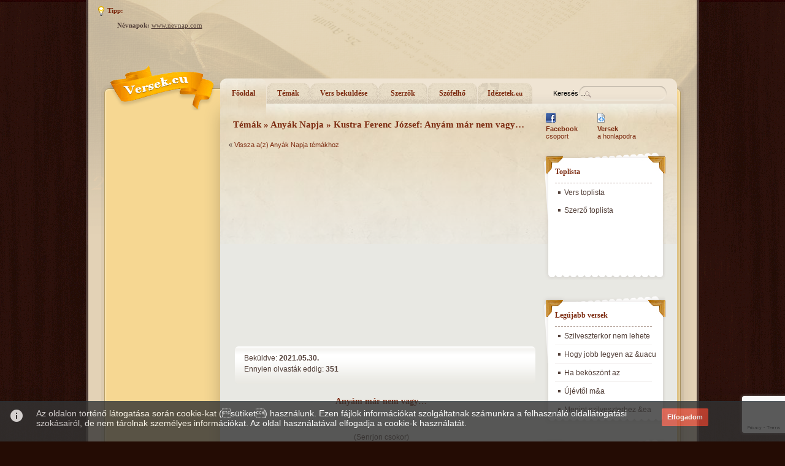

--- FILE ---
content_type: text/html; charset=ISO-8859-2
request_url: https://www.versek.eu/vers/3848
body_size: 31861
content:

<!DOCTYPE html PUBLIC "-//W3C//DTD XHTML 1.0 Transitional//EN" "http://www.w3.org/TR/xhtml1/DTD/xhtml1-transitional.dtd">
<html xmlns="http://www.w3.org/1999/xhtml" xml:lang="hu">
<head> 
<meta http-equiv="Content-Type" content="text/html; charset=iso-8859-2" /> 

	<base href="https://www.versek.eu/" />

		<meta http-equiv="Content-Type" content="text/html; charset=iso-8859-2"> 
		<link rel="shortcut icon" href="images/favicon.ico" >

		<!-- ====== Webmaster tools meta ====== -->
				<!-- ====== Webmaster tools meta ====== -->

		<title>Kustra Ferenc József: Any&aacute;m m&aacute;r nem vagy&hellip;</title>
		<meta name="keywords" lang="hu" content="vers,versek,költő,költemény,idézet,idézetek"/>
		<meta name="description" content="(Senrjon csokor)
Nem verekedt&uuml;nk &ouml;ssze!
De, Te torkom t&ouml;rni akartad&hellip;
Erősebb voltam.
*
Naponta k&ouml;r&uuml;lbel&uuml;l
&Ouml;t-hat alkalommal pofozt&aacute;l.
Bizony sz&aacute;moltam.
*
K&ouml;zben meg, t&aacute;n&rsquo; v&eacute;g&uuml;l is
Szeretet nevel&eacute;sed &aacute;tj&ouml;tt!
Tudtam, beteg vagy!
*
Tizenn&eacute;gy &eacute;ves voltam,
Orvosnőnk sz&oacute;lt, elmebeteg vagy!
Mondtam, hogy tudom&hellip;!
*
Terhes volt&aacute;l h&uacute;gommal,
M&eacute;g a m&eacute;h&eacute;ben, meg is &ouml;lted!
&Iacute;gy egyke lettem!
*
Tizenn&eacute;gy &eacute;ves voltam,
Mikor ap&aacute;mat elzavartad!
Tan&uacute;ja voltam!
*
Az &ouml;r&ouml;ks&eacute;g h&aacute;zamat,
Tot&aacute;l idegeneknek hagytad&hellip;
Szeg&eacute;nny&eacute; tett&eacute;l&hellip;
**

(Senrj&uacute; du&oacute;)
Nem haragszom r&aacute;d,
Betegs&eacute;ged legyőz&ouml;tt!
Sorsod, r&aacute;m rovott&hellip;
*
Eml&eacute;kszek sz&eacute;pre,
J&oacute;ra, szeretetre is!
Ilyen lett sorsom&hellip;

(A b&eacute;ke poraira!)

Vecs&eacute;s, 2022. &aacute;prilis 27. &ndash; Kustra Ferenc J&oacute;zsef &ndash; &iacute;r&oacute;dott: kőkem&eacute;ny &ouml;n&eacute;letrajzi &iacute;r&aacute;sk&eacute;nt. [Ilyen kem&eacute;ny a saj&aacute;t t&ouml;rt&eacute;nelmi m&uacute;ltam&hellip;]
"/>

		<meta name="vnd.up.bookmark" content="https://www.versek.eu/"/> 
		<meta name="language" content="HU"/> 
		<meta name="expires" content="never"/> 
		<meta name="robots" content="index,follow"/> 
		<meta name="robots" content="index,all"/> 
		<meta name="copyright" content="Copyright (c) Festino Kft"/> 
		<meta name="generator" content="Gabor Csoglei">
		<meta name="Author" content="csogleigkukacgmailcom">
		<meta name="country" content="Hungary">
		<meta name="content-language" content="hu, hun, hungarian">

		<script type="text/javascript" src="js/fuggvenyek.js"></script>
		<script type="text/javascript" src="js/prototype.js"></script>		
		
					
			<script src="js/jquery.js"></script>
			<script>jQuery.noConflict();</script>
			<script type="text/javascript" src="js/scriptaculous.js?load=effects"></script>
			<script type="text/javascript" src="js/lightbox.js"></script>
			
			<script type="text/javascript" language="javascript" src="js/behavior.js"></script>
			<script type="text/javascript" language="javascript" src="js/rating.js"></script>
				
	

		<link rel="stylesheet" type="text/css" href="css/display.css" media="screen" />
		<link rel="stylesheet" type="text/css" href="css/lightbox.css" media="screen" />
		<link rel="stylesheet" type="text/css" href="css/rating.css" />
		<link rel="stylesheet" type="text/css" href="css/themes/alap/theme.css" media="screen" />
<script async src="https://pagead2.googlesyndication.com/pagead/js/adsbygoogle.js?client=ca-pub-1884360684954611"
     crossorigin="anonymous"></script>
		
<!-- (C)2000-2012 Gemius SA - gemiusAudience / versek.eu / Minden_oldal -->
<script type="text/javascript">
<!--//--><![CDATA[//><!--
var pp_gemius_identifier = new String('nXdF1.bxtZDEu7g6rZOjs5R7robGX4Oo5SFykOYcZzn.E7');
//--><!]]>
</script>
<script type="text/javascript" src="https://www.versek.eu/xgemius.js"></script>

<script src="https://www.google.com/recaptcha/api.js" ></script>
<script>
if ('NodeList' in window) {
	if (!NodeList.prototype.each && NodeList.prototype.forEach) {
		NodeList.prototype.each = NodeList.prototype.forEach;
	}
}
</script>

</head> 

<body>

<a name="top" id="top"></a>
<!-- ====== HEADER ====== -->
<div id="Header-Wrapper">
	<div id="Header">
		<!--<a id="mainlink" alt="Főoldal" title="Főoldal" href=""></a>-->
				
		<div id="tipp">
			<div id="adat">
				<span>Tipp:</span>
				<!--
				ma <script src="http://www.nevnap.com/nevnapok.php" type="text/javascript" charset="iso-8859-2"></script> névnapja van.
				<br><a href="temak">Küldjön neki</a> egy verset!
				-->
			</div>
			<div align="center">
				<b>Névnapok: </b><a href="https://www.nevnap.com" target="_blank" rel="nofollow">www.nevnap.com</a>
			</div>
		</div>
		<div id="felsobanner">
			<!-- ====== Hirdetés felső ====== -->
					</div>
	</div>
</div>
<div class="clear"></div>
<!-- ====== MENU ====== -->
<div id="Menu-Wrapper">
	<div id="Menu">
		<div id="Menu-box">
			<div class="btn0">
				<a href="" title="Főoldal" alt="Főoldal">Főoldal</a>
			</div>
			<div class="btn1">
				<a href="temak" title="Témák" alt="Témák">Témák</a>
			</div>
			<div class="btn2">
				<a href="elfogad" title="Vers beküldése" alt="Vers beküldése" >Vers beküldése</a>
			</div>
			<div class="btn3">
				<a href="szerzok" title="Szerzők" alt="Szerzők">Szerzők</a>
			</div>
			<!--
			<div class="btn4">
				<a href="forum" title="Fórum" alt="Fórum">Fórum</a>
			</div>
			-->
			<div class="btn5">
				<a href="szofelho" title="Szófelhő" alt="Szófelhő">Szófelhő</a>
			</div>
			<div class="btn6">
				<a href="https://www.idezetek.eu" target="_blank" rel="nofollow" title="Idézetek.eu" alt="Idézetek.eu">Idézetek<span style="font-size:8pt">.eu</span></a>
			</div>
		</div>
		<!-- ====== Keresés ====== -->
		<div id="kereses" >
			<form method="get" name="searchform" id="searchform" action="" onsubmit="if(keres.value!='Keresés ...') {location.href='https://www.versek.eu/keres/'+keres.value;return false;}">
			<div id="sform">
				<input type="text" name="keres" id="keres" class="sin" value="Keresés ..." onfocus="this.value=''">
				<!--
				<div class="sgomb">
					<a href="javascript:void(0)"  onclick="if(keres.value!='Keresés ...') {location.href='keres/'+keres.value;return false;}" class="btn2" alt="Keresés" title="Keresés"><span class="s">Keresés</span></a>
				</div>					
				-->
			</div>
			</form>
		</div>
	</div>
</div>
<div class="clear"></div>
<!-- ====== MAIN ====== -->
<div id="Main-W">
<div id="Main-Wrapper">
	<div id="Main">
		<!-- ====== BAL hasáb ====== -->
		<div id="Main-bal">
			<div class='balbox'><script async src="https://pagead2.googlesyndication.com/pagead/js/adsbygoogle.js?client=ca-pub-1884360684954611"
     crossorigin="anonymous"></script>
<!-- versek.eu 160x600 -->
<ins class="adsbygoogle"
     style="display:inline-block;width:160px;height:600px"
     data-ad-client="ca-pub-1884360684954611"
     data-ad-slot="6341072300"></ins>
<script>
     (adsbygoogle = window.adsbygoogle || []).push({});
</script></div><div class='clear'></div><div id='temalista'>	<div id='cim'>Témakörök</div><div id='egy'><a href='szerelem'>Szerelem</a> <i>(372)</i></div><div id='egy'><a href='kedvesemnek'>Kedvesemnek</a> <i>(107)</i></div><div id='egy'><a href='hianyzol'>Hiányzol</a> <i>(64)</i></div><div id='egy'><a href='elmult_szerelem'>Elmúlt szerelem</a> <i>(85)</i></div><div id='egy'><a href='szakitas'>Szakítás</a> <i>(34)</i></div><div id='egy'><a href='vagyakozas'>Vágyakozás</a> <i>(228)</i></div><div id='egy'><a href='szenvedely'>Szenvedély</a> <i>(105)</i></div><div id='egy'><a href='szerelmi_csalodas'>Szerelmi csalódás</a> <i>(33)</i></div><div id='egy'><a href='szerelmi_banat'>Szerelmi bánat</a> <i>(49)</i></div><div id='egy'><a href='remenytelenseg'>Reménytelenség</a> <i>(101)</i></div><div id='egy'><a href='remeny'>Remény</a> <i>(164)</i></div><div id='egy'><a href='magany'>Magány</a> <i>(49)</i></div><div id='egy'><a href='ismerkedes'>Ismerkedés</a> <i>(5)</i></div><div id='egy'><a href='tars'>Társ</a> <i>(13)</i></div><div id='egy'><a href='aggodas'>Aggódás</a> <i>(216)</i></div><div id='egy'><a href='szeretet'>Szeretet</a> <i>(196)</i></div><div id='egy'><a href='boldogsag'>Boldogság</a> <i>(150)</i></div><div id='egy'><a href='felreertes'>Félreértés</a> <i>(34)</i></div><div id='egy'><a href='oszinteseg'>Őszinteség</a> <i>(49)</i></div><div id='egy'><a href='bucsuzas'>Búcsúzás</a> <i>(142)</i></div><div id='egy'><a href='megbocsatas'>Megbocsátás</a> <i>(6)</i></div><div id='egy'><a href='fajdalom'>Fájdalom</a> <i>(183)</i></div><div id='egy'><a href='harag'>Harag</a> <i>(16)</i></div><div id='egy'><a href='csalad'>Család</a> <i>(77)</i></div><div id='egy'><a href='hazassag'>Házasság</a> <i>(14)</i></div><div id='egy'><a href='gyerek'>Gyerek</a> <i>(127)</i></div><div id='egy'><a href='vicces'>Vicces</a> <i>(55)</i></div><div id='egy'><a href='bor'>Bor</a> <i>(7)</i></div><div id='egy'><a href='kutyas'>Kutyás</a> <i>(9)</i></div><div id='egy'><a href='macskas'>Macskás</a> <i>(6)</i></div><div id='egy'><a href='lovas'>Lovas</a> <i>(4)</i></div><div id='egy'><a href='baratsag'>Barátság</a> <i>(64)</i></div><div id='egy'><a href='elet'>Élet</a> <i>(1450)</i></div><div id='egy'><a href='vallas'>Vallás</a> <i>(79)</i></div><div id='egy'><a href='otthon'>Otthon</a> <i>(16)</i></div><div id='egy'><a href='mindennapok'>Mindennapok</a> <i>(335)</i></div><div id='egy'><a href='akarat'>Akarat</a> <i>(60)</i></div><div id='egy'><a href='alkalmazkodas'>Alkalmazkodás</a> <i>(452)</i></div><div id='egy'><a href='muveszet'>Művészet</a> <i>(134)</i></div><div id='egy'><a href='szabadsag'>Szabadság</a> <i>(65)</i></div><div id='egy'><a href='hatalom'>Hatalom</a> <i>(36)</i></div><div id='egy'><a href='tudas'>Tudás</a> <i>(33)</i></div><div id='egy'><a href='hazugsag'>Hazugság</a> <i>(7)</i></div><div id='egy'><a href='halal_elmulas'>Halál, elmúlás</a> <i>(299)</i></div><div id='egy'><a href='termeszet'>Természet</a> <i>(615)</i></div><div id='egy'><a href='szuletesnap'>Születésnap</a> <i>(17)</i></div><div id='egy'><a href='nevnap'>Névnap</a> <i>(0)</i></div><div id='egy'><a href='karacsony'>Karácsony</a> <i>(73)</i></div><div id='egy'><a href='szilveszter_ujev'>Szilveszter, Újév</a> <i>(30)</i></div><div id='egy'><a href='husveti_locsoloversek'>Húsvéti locsólóversek</a> <i>(26)</i></div><div id='egy'><a href='valentin-nap'>Valentin-nap</a> <i>(10)</i></div><div id='egy'><a href='nonap'>Nőnap</a> <i>(19)</i></div><div id='egy'><a href='anyak_napja'>Anyák Napja</a> <i>(24)</i></div><div id='egy'><a href='ballagas'>Ballagás</a> <i>(29)</i></div><div id='egy'><a href='husvet'>Húsvét</a> <i>(33)</i></div><div id='egy'><a href='mikulas'>Mikulás</a> <i>(12)</i></div><div id='egy'><a href='beke'>Béke</a> <i>(31)</i></div><div id='egy'><a href='haboru'>Háború</a> <i>(137)</i></div><div id='egy'><a href='haza'>Haza</a> <i>(130)</i></div><div id='egy'><a href='ido'>Idő</a> <i>(83)</i></div><div id='egy'><a href='csok'>Csók</a> <i>(14)</i></div><div id='egy'><a href='harc'>Harc</a> <i>(26)</i></div><div id='egy'><a href='csalodas'>Csalódás</a> <i>(219)</i></div><div id='egy'><a href='istenhez'>Istenhez</a> <i>(33)</i></div><div id='egy'><a href='betegseg'>Betegség</a> <i>(25)</i></div><div id='egy'><a href='evszakok'>Évszakok</a> <i>(105)</i></div></div>		</div>
		<!-- ====== JOBB hasáb ======-->
		<div id="Main-jobb">
			<!-- ====== Első hasáb ====== -->
			<div id="Elso">
				<!-- ====== Navigáció ====== -->
				<!--
				<div id="Nav-Wrapper">
					<div id="Nav">
						<div id="navigacio"><a href=''>Főoldal</a> &raquo; <a href='temak'>Témák</a> &raquo; <a href='anyak_napja'>Anyák Napja</a> &raquo; Kustra Ferenc József: Any&aacute;m m&aacute;r nem vagy&hellip;</div>
					</div>
				</div>
				-->
				<div class="clear"></div>
				<!-- ====== Oldal neve ====== -->
				<div id="label" name="label">
					<a href='temak'>Témák</a> &raquo; <a href='anyak_napja'>Anyák Napja</a> &raquo; Kustra Ferenc József: Any&aacute;m m&aacute;r nem vagy&hellip;				</div>
				
				<div class="clear"></div>								
				<!-- ====== Tartalom ====== -->
				<div id="content">
	
				<div id='vissza' style='width:100%'>&laquo; <a href='anyak_napja'>Vissza a(z) Anyák Napja témákhoz</a></div><div id='Banner-kozep2'><div class='balbox'><script async src="https://pagead2.googlesyndication.com/pagead/js/adsbygoogle.js?client=ca-pub-1884360684954611"
     crossorigin="anonymous"></script>
<!-- versek.eu 336x280 -->
<ins class="adsbygoogle"
     style="display:inline-block;width:336px;height:280px"
     data-ad-client="ca-pub-1884360684954611"
     data-ad-slot="4458895358"></ins>
<script>
     (adsbygoogle = window.adsbygoogle || []).push({});
</script></div><div class='clear'></div></div><div class='clear'></div><div id='Egy-idezet'>	<div  id='Box'>
		<div id='bal'>
			<div class='irta'>Beküldve: <span><b>2021.05.30.</b></span></div>	
			<div class='irta'>Ennyien olvasták eddig: <span><b>351</b></span></div>
		</div>
	</div>
		<div id='cim'>Any&aacute;m m&aacute;r nem vagy&hellip;</div>	<div id='szoveg'>(Senrjon csokor)<br>Nem verekedt&uuml;nk &ouml;ssze!<br>De, Te torkom t&ouml;rni akartad&hellip;<br>Erősebb voltam.<br>*<br>Naponta k&ouml;r&uuml;lbel&uuml;l<br>&Ouml;t-hat alkalommal pofozt&aacute;l.<br>Bizony sz&aacute;moltam.<br>*<br>K&ouml;zben meg, t&aacute;n&rsquo; v&eacute;g&uuml;l is<br>Szeretet nevel&eacute;sed &aacute;tj&ouml;tt!<br>Tudtam, beteg vagy!<br>*<br>Tizenn&eacute;gy &eacute;ves voltam,<br>Orvosnőnk sz&oacute;lt, elmebeteg vagy!<br>Mondtam, hogy tudom&hellip;!<br>*<br>Terhes volt&aacute;l h&uacute;gommal,<br>M&eacute;g a m&eacute;h&eacute;ben, meg is &ouml;lted!<br>&Iacute;gy egyke lettem!<br>*<br>Tizenn&eacute;gy &eacute;ves voltam,<br>Mikor ap&aacute;mat elzavartad!<br>Tan&uacute;ja voltam!<br>*<br>Az &ouml;r&ouml;ks&eacute;g h&aacute;zamat,<br>Tot&aacute;l idegeneknek hagytad&hellip;<br>Szeg&eacute;nny&eacute; tett&eacute;l&hellip;<br>**<br><br>(Senrj&uacute; du&oacute;)<br>Nem haragszom r&aacute;d,<br>Betegs&eacute;ged legyőz&ouml;tt!<br>Sorsod, r&aacute;m rovott&hellip;<br>*<br>Eml&eacute;kszek sz&eacute;pre,<br>J&oacute;ra, szeretetre is!<br>Ilyen lett sorsom&hellip;<br><br>(A b&eacute;ke poraira!)<br><br>Vecs&eacute;s, 2022. &aacute;prilis 27. &ndash; Kustra Ferenc J&oacute;zsef &ndash; &iacute;r&oacute;dott: kőkem&eacute;ny &ouml;n&eacute;letrajzi &iacute;r&aacute;sk&eacute;nt. [Ilyen kem&eacute;ny a saj&aacute;t t&ouml;rt&eacute;nelmi m&uacute;ltam&hellip;]<br></div>	<div id='Box'>		<div id='bal'>			<div id='irta'>Írta: <span><a href='szerzo/kustra_ferenc_jozsef' alt='Kustra Ferenc József versei' title='Kustra Ferenc József versei'>Kustra Ferenc József</a></span></div>			<div id='user'>Beküldő: <u>versek.eu</u></div>		</div>		<div id='kozep'><div id='szavazo'><div class='ratingblock'>&nbsp;</div></div>			<div id='mappa'><a href='anyak_napja' alt='Anyák Napja versek' title='Anyák Napja versek'>Anyák Napja</a>			</div>		</div>		<div id='jobb'>			<a href='uzenet/384871870784' title='Küldés email-ben' alt='Küldés email-ben'><img src='images/email-icon.png'></a>			<a href='http://www.facebook.com/share.php?u=https://www.versek.eu/vers/3848' target='_blank' rel='nofollow' title='Megosztom a Facebook-on' alt='Megosztom a Facebook-on' ><img src='images/facebook_favicon.gif' border='0' style='padding:10px 0px 0px 1px;border:0px'></a>		</div>	</div></div><div class='clear'></div><div id="lapozo" style="float:right"><div class='n'> </div></div><div class='clear'></div><p><center><i>Nincs adat!</i></center></p>

<script type="text/javascript" src="js/zxml.js" ></script>
<script type="text/javascript" src="js/comment.js"></script>

	<form method="post" action="" name="commentform" id="commentform">
	<table cellpadding="0" cellspacing="0" align="center" width="100%" border="0" id="tform">
		<tr>
			<td class="cim" colspan="2">Új hozzászólás</td>
		</tr>
		<tr>
			<td class="cn"><label for="txtName">Név</label></td>
			<td class="ci"><input class="norm" type="text" id="txtName" name="txtName" value=""/>&nbsp;<img alt="Error" id="imgNameError" class="eimg"/></td>
		</tr>
		<!--
		<tr>
			<td class="cn"><label for="txtEmail2">E-mail cím</label></td>
			<td class="ci"><input type="text" class="norm" id="txtEmail2" name="txtEmail2" value="" />&nbsp;<img alt="Error" id="imgEmail2Error" class="eimg"/></td>
		</tr>
		-->
		<tr>
			<td class="cn" valign="top"><label for="txtText">Szöveg</label></td>
			<td class="ci"><TEXTAREA class="szoveg" id="txtText" name="txtText"/></TEXTAREA>&nbsp;<img alt="Error" id="imgTextError" class="eimg"/></td>
		</tr>

		<!-- <tr>
			<td class="cn"></td>
			<td class="ci">
				<img src="admin/includes/securimage/securimage_show.php?sid=5864a341a7ac84a371aa7a6e33c87e51" id="image" align="absmiddle" style="float: left;border:0px" />
				<a tabindex="-1" style="border-style: none" href="javascript:void(0)" title="Refresh Image" onclick="document.getElementById('txtCode').value='';document.getElementById('image').src = 'admin/includes/securimage/securimage_show.php?sid=' + Math.random(); return false"><img src="admin/includes/securimage/images/refresh.png" title="Kép újratöltése" alt="Kép újratöltése" style="border:0px" onclick="this.blur()" align="bottom" /></a>
				<img alt="Error" id="imgCodeError" class="eimg"/>
			</td>
		</tr>

		<tr>
			<td class="cn"><label for="txtText">Biztonsági kód</label></td>
			<td class="ci"><input name="txtCode" id="txtCode" type="text" value="" /></td>
		</tr> -->

		<tr><td height="15"></td></tr>

		<tr>
			<td class="cn"></td>
			<td class="ci" valign="top">
				<!-- <input type="submit" value="Rögzít" class="btn4" id="comment" name="comment"  onmouseover="this.className='btn4 btn4hov'" onmouseout="this.className='btn4'"/> -->
				<button type="submit" data-action="submit" id="comment" name="comment" data-callback="OnSubmit" class="g-recaptcha btn4" data-sitekey="6LciHFEfAAAAAHG9EaBcYe6iv1sPzpyhTFFkmxCq" onmouseover="this.className='btn4 btn4hov'" onmouseout="this.className='btn4'">Rögzít</button>
			</td>
		</tr>
		<tr><td height="15" class="ci" colspan="2" align="center"><label class='messages'></label></td></tr>	

		<tr><td height="15"><input type="hidden" name="send" id="send" value="send"/></td></tr>
		<tr><td height="15"></td></tr>
	</table>
	</form>

<script>
	function OnSubmit(token) {	
		document.getElementById("commentform").submit();
	}
</script><div id='Banner-kozep2'><div class='balbox'><iframe width="330" height="247" marginwidth="0" marginheight="0" scrolling="no" frameborder="0" src="https://www.netadclick.com/hirdetes/2548"></iframe></div><div class='clear'></div></div>					<div class="clear"></div>
					<!-- ====== Vers beküldése ====== -->
					<!--
					<div id='ajanlas'>
						<div id="btn">
							<a href='bekuld' alt='Vers beküldése' title='Vers beküldése' class='btn4'>
							<span class='s'>Vers beküldése</span>
							</a>
						</div>
					</div>
					-->
					
					<div class="clear"></div>
					<!-- ====== lista ====== -->
										<!-- ====== lista vége ====== -->
				</div>
			</div>
			<!-- ====== Második hasáb ====== -->
			<div id="Masodik">
				<div id="kozossegi">
					<div id="box">
						<a href='facebook' title='Facebook rajongói oldal' alt='Facebook rajongói oldal' border='0'><img src="images/facebook-icon.png"></a><br>
						<a href='facebook' title='Facebook rajongói oldal' alt='Facebook rajongói oldal' border='0'><b>Facebook</b><br>csoport</a>
					</div>
					<div id="box">
						&nbsp;
					<!--
						<a href='https://fusion.google.com/add?source=atgs&moduleurl=http%3A//www.versek.eu/igoogle.xml' target='_blank' rel='nofollow' title='iGoogle modul' alt='iGoogle modul' border='0'><img src="images/igoogle-icon.png"></a><br>
						<a href='https://fusion.google.com/add?source=atgs&moduleurl=http%3A//www.versek.eu/igoogle.xml' target='_blank' rel='nofollow' title='iGoogle modul' alt='iGoogle modul' border='0'><b>iGoogle</b><br>modul</a>
					-->
					</div>
					<div id="box" style="">
						<a href='script' title='Versek a honlapodra' alt='Versek a honlapodra' border='0'><img src="images/v-icon.png"></a><br>
						<a href='script' title='Versek a honlapodra' alt='Versek a honlapodra' border='0'><b>Versek</b><br>a honlapodra</a>
					</div>
				</div>
				
				<div id="jobb-box">
					<div id="cim">Toplista</div>
					<div id='egytema'><a class="button large highlighted" href="index.php?lap=toplista&op=versek" title="Vers toplista" >Vers toplista</a></div>
					<div class="clear"></div>
					<div id='egytema'><a class="button large highlighted" href="index.php?lap=toplista&op=szerzok" title="Szerző toplista" >Szerző toplista</a></div>
					
				</div>
				<div id="jobb-box">
					<div id="cim">Legújabb versek</div>
										<div id='egytema'><a href='vers/6706' alt='Szilveszterkor nem lehetek renitens&hellip; című vers' title='Szilveszterkor nem lehetek renitens&hellip; című vers'>Szilveszterkor nem lehete</a></div><div id='clear'></div><div id='egytema'><a href='vers/6705' alt='Hogy jobb legyen az &uacute;j&eacute;v&hellip; című vers' title='Hogy jobb legyen az &uacute;j&eacute;v&hellip; című vers'>Hogy jobb legyen az &uacu</a></div><div id='clear'></div><div id='egytema'><a href='vers/6704' alt='Ha bek&ouml;sz&ouml;nt az &eacute;jf&eacute;l&hellip; című vers' title='Ha bek&ouml;sz&ouml;nt az &eacute;jf&eacute;l&hellip; című vers'>Ha bek&ouml;sz&ouml;nt az</a></div><div id='clear'></div><div id='egytema'><a href='vers/6703' alt='&Uacute;j&eacute;vtől m&aacute;s legyek? című vers' title='&Uacute;j&eacute;vtől m&aacute;s legyek? című vers'>&Uacute;j&eacute;vtől m&a</a></div><div id='clear'></div><div id='egytema'><a href='vers/6702' alt='Megint szilveszterhez &eacute;rt&uuml;nk&hellip; című vers' title='Megint szilveszterhez &eacute;rt&uuml;nk&hellip; című vers'>Megint szilveszterhez &ea</a></div>				</div>
				<div id="jobb-box">
					<div id="cim">Legtöbb verssel rendelkező költők</div>
										<div id='egytema'><a href='szerzo/kustra_ferenc_jozsef' alt='Kustra Ferenc József versei' title='Kustra Ferenc József versei'>Kustra Ferenc József</a></div><div id='clear'></div><div id='egytema'><a href='szerzo/meggyesi_eva' alt='Meggyesi Éva versei' title='Meggyesi Éva versei'>Meggyesi Éva</a></div><div id='clear'></div><div id='egytema'><a href='szerzo/ostrozansky_gellert' alt='Ostrozánsky Gellért versei' title='Ostrozánsky Gellért versei'>Ostrozánsky Gellért</a></div><div id='clear'></div><div id='egytema'><a href='szerzo/erdos_sandor' alt='Erdős Sándor versei' title='Erdős Sándor versei'>Erdős Sándor</a></div><div id='clear'></div><div id='egytema'><a href='szerzo/csik_ferenc' alt='Csík Ferenc versei' title='Csík Ferenc versei'>Csík Ferenc</a></div>				</div>				
				<div id="jobb-box">
					<div id="cim">Vers ajánló</div>
					<div id='egytema'><a href='vers/5453' alt='Ködös hajnal című vers' title='Ködös hajnal című vers'>Ködös hajnal</a></div><div id='clear'></div><div id='egytema'><a href='vers/6680' alt='Ezek, mind emberfajt&aacute;k&hellip; című vers' title='Ezek, mind emberfajt&aacute;k&hellip; című vers'>Ezek, mind emberfajt&aacu</a></div><div id='clear'></div><div id='egytema'><a href='vers/3114' alt='A pletyka&hellip;  című vers' title='A pletyka&hellip;  című vers'>A pletyka&hellip; </a></div><div id='clear'></div><div id='egytema'><a href='vers/5591' alt='Hitben, rem&eacute;nyben című vers' title='Hitben, rem&eacute;nyben című vers'>Hitben, rem&eacute;nyben</a></div><div id='clear'></div><div id='egytema'><a href='vers/1405' alt='Régi budai ház kapuja című vers' title='Régi budai ház kapuja című vers'>Régi budai ház kapuja</a></div>														</div>
				
				<!--
				<table id="tform" align="center" style="clear:both;">
					<tr><td align="center"><input type="button" value="Új fórum téma" class="btn4" onclick="location.href='options.php?op=tema'" onmouseover="this.className='btn4 btn4hov'" onmouseout="this.className='btn4'"/></td></tr>
				</table>
				-->
			</div>
		</div>
	</div>
</div>
</div>

<div class="clear"></div>
<!-- ====== FOOTER ====== -->
<div id="Footer-Wrapper">
	<div id="Footer">
		<!-- ====== Készítette ====== -->
		<div id="made">
			<div><img src="images/grafika.png" title="Grafika: Mondovics Mihály (www.mondovicsmihaly.hu)"></div>
			<div><img src="images/keszitette.png" title="Készítette: Csőglei Gábor (csogleig@lab.hu)"></div>
		</div>
		<!-- ====== Lap tetejére ====== -->
		<div id="jump">
			<a href="/vers/3848#top" title="Ugrás a lap tetejére">
				<img src="images/lap_teteje.png" style="border:0px">
			</a>
		</div>
		<!-- ====== Impresszumos rész ====== -->
		<div id="impressz">
			<table cellpadding="3" cellspacing="0" align="right" border="0">
				<tr>
					<td >  
						<a href="kapcsolat" class="imp" alt="Kapcsolat" title="Kapcsolat">Kapcsolat</a> / 
					</td>
					<td >  
						<a href="impresszum" class="imp" alt="Impresszum" title="Impresszum">Impresszum</a> / 
					</td>
					<td > 
						<a href="jogi_nyilatkozat" class="imp" alt="Jogi nyilatkozat" title="Jogi nyilatkozat">Jogi nyilatkozat</a> / 
					</td>
					<td > 
						<a href="/vers/3848#top" title="Ugrás a lap tetejére">Ugrás a lap tetejére</a>
					</td>
				</tr>
			</table>
		</div>
		
	</div>
</div>

<!-- ====== Google stat ====== -->

	<!-- Google tag (gtag.js) -->
<script async src="https://www.googletagmanager.com/gtag/js?id=G-FWL7SRCKS3"></script>
<script>
  window.dataLayer = window.dataLayer || [];
  function gtag(){dataLayer.push(arguments);}
  gtag("js", new Date());

  gtag("config", "G-FWL7SRCKS3");
</script>
<!-- ======Google stat ====== -->


	<link rel="stylesheet" href="https://code.jquery.com/ui/1.11.1/themes/smoothness/jquery-ui.css" />
	<div class="login-modal" style="display:none" title="Bejelentkezés">
		<form action="login.php" name="loginform" id="loginform2" method="post">
		<div class="box5">
			<p class="labels"><label for="username">Felhasználónév</label></p>
			<div class="inputs">
				<input type="text" name="username" tabindex="1" id="Fhnev2" value="" />
			</div>
		</div>
		<div class="box5">
			<p class="labels"><label for="password">Jelszó</label></p>
			<div class="inputs">
				<input type="password" name="password" id="Jelsz2" tabindex="2" value=""/>
			</div>
		</div>
		<div class="box5"  style="margin-top:20px;">
			<div class="inputs">
				<a class="button large submit-btn" href="#">
					BELÉPÉS
				</a>
			</div>
		</div>
		<p class="options"><a href="regisztracio" class="reg" alt="Regisztráció" title="Regisztráció">Regisztráció</a></p>
		<p class="options"><a href="elfelejtett_jelszo" class="forgot" title="Elfelejtett jelszó" alt="Elfelejtett jelszó">Elfelejtett jelszó</a></p>
	</form>
	</div>
<script src="https://code.jquery.com/jquery-1.11.1.min.js"></script>
<script src="https://code.jquery.com/ui/1.11.1/jquery-ui.min.js"></script>
<script>
	jQuery.noConflict();
	jQuery(document).ready(function() {
		jQuery(".login-modal").dialog({
			autoOpen: false,
			modal: true,
			width: 350,
			buttons: {
				"Bezár": function() {
					jQuery(this).dialog("close");
				}
			}
		});
		// selector has to be . for a class name and # for an ID
		jQuery('.hearth-btn').click(function(e) {
			e.preventDefault(); // prevent form from reloading page
			var a 	= this.href;
			var obj = jQuery(this);
			jQuery.ajax({
				'url' : a,
				'type' : 'GET',
				beforeSend: function() {
				   jQuery('#sziv-'+obj.data('id')).hide('slow');
				},
				error: function() {
				   alert('Hiba történt 1!');
				},
				'success' : function(data) {
				   if (data) {
						jQuery('#sziv-'+obj.data('id')).html(data).show('slow');
						jQuery('#add-'+obj.data('id')).toggle();
						jQuery('#remove-'+obj.data('id')).toggle();
				   } else {
					   alert('Hiba történt 2!');
				   }
				}
			});
		});
		jQuery('.login-btn').click(function(e) {
			e.preventDefault(); // prevent form from reloading page
			var a 	= this.href;
			var obj = jQuery(this);
			jQuery(".login-modal").dialog("open");
			jQuery('.login-modal .submit-btn').click(function(e){
				e.preventDefault(); // prevent form from reloading page
				var email = jQuery('.login-modal #Fhnev2').val();
				var password1 = jQuery('.login-modal #Jelsz2').val();
				if(email!= '' && password1!= '') {
				  jQuery.ajax({
					   url:"login.php",
					   type:"POST",
					   data: {username:email, password:password1,modal:true},
					   success:function(data)  {
							//alert(data);
							if(data == "0000") {
								alert("Nem megfelelő felhasználónév jelszó!");
							}
							else {
								jQuery('.login-modal').hide();
								jQuery.ajax({
									'url' : a,
									'type' : 'GET',
									beforeSend: function() {
									   jQuery('#sziv-'+obj.data('id')).hide('slow');
									},
									error: function() {
									   alert('Hiba történt 1!');
									},
									'success' : function(data) {
									   if (data) {
											$('#sziv-'+obj.data('id')).html(data).show('slow');
											$('#add-'+obj.data('id')).toggle();
											$('#remove-'+obj.data('id')).toggle();
									   } else {
										   alert('Hiba történt 2!');
									   }
									}
								});							
								
								location.reload();								
							}
					   }
				  });
				} else {
					alert('Minden mező kitöltése kötelező!');
				}
			});
		});
	});
	</script>	<link href="https://fonts.googleapis.com/icon?family=Material+Icons" rel="stylesheet">
	<link href="cookiepack/cookie.css" rel="stylesheet">
	
	<script>
	var jQueryScriptOutputted = false;
	function initJQuery() {
		
		//if the jQuery object isn't available
		if (typeof(jQuery) == 'undefined') {
		
			if (! jQueryScriptOutputted) {
				//only output the script once..
				jQueryScriptOutputted = true;
				
				//output the script (load it from google api)
				document.write("<scr" + "ipt type='text/javascript' src='cookiepack/jquery-1.9.1.min.js'></scr" + "ipt>");
			}
			setTimeout("initJQuery()", 50);
		} else {
							
			$(function() {  
				// do anything that needs to be done on document.ready
				// don't really need this dom ready thing if used in footer
			});
		}
				
	}
	initJQuery();
	</script>
	
	<script src="cookiepack/jquery.cookie.js"></script>
	
	<div class="cookie-bar cookie-large">
		<hr class="cookie-display-none">
		<div class="cookie-container">
			<div class="cookie-tbl-block cookie-table">
				<p class="cookie-cell cookie-margin">
					<span class="cookie-block cookie-left"> <i class="material-icons">info</i> </span>
					<span class="cookie-left" style="margin-left: 20px; margin-right: 20px; font-size: 0.9em; width: 80%;"> Az oldalon történő látogatása során cookie-kat (sütiket) használunk. Ezen fájlok információkat szolgáltatnak számunkra a felhasználó oldallátogatási szokásairól, de nem tárolnak személyes információkat. Az oldal használatával elfogadja a cookie-k használatát.</span>				
					<span class="cookie-left">
						<a href="#" class="cookie-button red">Elfogadom</a>
					</span>
				</p>
			</div>
		</div>
	</div>
	
	<script>	
	jQuery(document).ready(function($) {
		"use strict";
		$(".cookie-button").click(function() {
			$.cookie('cookie', 1);
			$(".cookie-bar").fadeOut();
			return false;
		});
	});
	</script>
<script type="text/javascript" charset="utf-8" src="//ad.adverticum.net/g3.js"></script>
<script>
Array.prototype.reduce = function(callback, initialVal) {
    var accumulator = (initialVal === undefined) ? undefined : initialVal;
    for (var i = 0; i < this.length; i++) {
        if (accumulator !== undefined)
            accumulator = callback.call(undefined, accumulator, this[i], i, this);
        else
            accumulator = this[i];
    }
    return accumulator;
};
</script>
</body> 
</html> 

--- FILE ---
content_type: text/html; charset=utf-8
request_url: https://www.google.com/recaptcha/api2/anchor?ar=1&k=6LciHFEfAAAAAHG9EaBcYe6iv1sPzpyhTFFkmxCq&co=aHR0cHM6Ly93d3cudmVyc2VrLmV1OjQ0Mw..&hl=en&v=9TiwnJFHeuIw_s0wSd3fiKfN&size=invisible&sa=submit&anchor-ms=20000&execute-ms=30000&cb=7qefeqkvzd9k
body_size: 48316
content:
<!DOCTYPE HTML><html dir="ltr" lang="en"><head><meta http-equiv="Content-Type" content="text/html; charset=UTF-8">
<meta http-equiv="X-UA-Compatible" content="IE=edge">
<title>reCAPTCHA</title>
<style type="text/css">
/* cyrillic-ext */
@font-face {
  font-family: 'Roboto';
  font-style: normal;
  font-weight: 400;
  font-stretch: 100%;
  src: url(//fonts.gstatic.com/s/roboto/v48/KFO7CnqEu92Fr1ME7kSn66aGLdTylUAMa3GUBHMdazTgWw.woff2) format('woff2');
  unicode-range: U+0460-052F, U+1C80-1C8A, U+20B4, U+2DE0-2DFF, U+A640-A69F, U+FE2E-FE2F;
}
/* cyrillic */
@font-face {
  font-family: 'Roboto';
  font-style: normal;
  font-weight: 400;
  font-stretch: 100%;
  src: url(//fonts.gstatic.com/s/roboto/v48/KFO7CnqEu92Fr1ME7kSn66aGLdTylUAMa3iUBHMdazTgWw.woff2) format('woff2');
  unicode-range: U+0301, U+0400-045F, U+0490-0491, U+04B0-04B1, U+2116;
}
/* greek-ext */
@font-face {
  font-family: 'Roboto';
  font-style: normal;
  font-weight: 400;
  font-stretch: 100%;
  src: url(//fonts.gstatic.com/s/roboto/v48/KFO7CnqEu92Fr1ME7kSn66aGLdTylUAMa3CUBHMdazTgWw.woff2) format('woff2');
  unicode-range: U+1F00-1FFF;
}
/* greek */
@font-face {
  font-family: 'Roboto';
  font-style: normal;
  font-weight: 400;
  font-stretch: 100%;
  src: url(//fonts.gstatic.com/s/roboto/v48/KFO7CnqEu92Fr1ME7kSn66aGLdTylUAMa3-UBHMdazTgWw.woff2) format('woff2');
  unicode-range: U+0370-0377, U+037A-037F, U+0384-038A, U+038C, U+038E-03A1, U+03A3-03FF;
}
/* math */
@font-face {
  font-family: 'Roboto';
  font-style: normal;
  font-weight: 400;
  font-stretch: 100%;
  src: url(//fonts.gstatic.com/s/roboto/v48/KFO7CnqEu92Fr1ME7kSn66aGLdTylUAMawCUBHMdazTgWw.woff2) format('woff2');
  unicode-range: U+0302-0303, U+0305, U+0307-0308, U+0310, U+0312, U+0315, U+031A, U+0326-0327, U+032C, U+032F-0330, U+0332-0333, U+0338, U+033A, U+0346, U+034D, U+0391-03A1, U+03A3-03A9, U+03B1-03C9, U+03D1, U+03D5-03D6, U+03F0-03F1, U+03F4-03F5, U+2016-2017, U+2034-2038, U+203C, U+2040, U+2043, U+2047, U+2050, U+2057, U+205F, U+2070-2071, U+2074-208E, U+2090-209C, U+20D0-20DC, U+20E1, U+20E5-20EF, U+2100-2112, U+2114-2115, U+2117-2121, U+2123-214F, U+2190, U+2192, U+2194-21AE, U+21B0-21E5, U+21F1-21F2, U+21F4-2211, U+2213-2214, U+2216-22FF, U+2308-230B, U+2310, U+2319, U+231C-2321, U+2336-237A, U+237C, U+2395, U+239B-23B7, U+23D0, U+23DC-23E1, U+2474-2475, U+25AF, U+25B3, U+25B7, U+25BD, U+25C1, U+25CA, U+25CC, U+25FB, U+266D-266F, U+27C0-27FF, U+2900-2AFF, U+2B0E-2B11, U+2B30-2B4C, U+2BFE, U+3030, U+FF5B, U+FF5D, U+1D400-1D7FF, U+1EE00-1EEFF;
}
/* symbols */
@font-face {
  font-family: 'Roboto';
  font-style: normal;
  font-weight: 400;
  font-stretch: 100%;
  src: url(//fonts.gstatic.com/s/roboto/v48/KFO7CnqEu92Fr1ME7kSn66aGLdTylUAMaxKUBHMdazTgWw.woff2) format('woff2');
  unicode-range: U+0001-000C, U+000E-001F, U+007F-009F, U+20DD-20E0, U+20E2-20E4, U+2150-218F, U+2190, U+2192, U+2194-2199, U+21AF, U+21E6-21F0, U+21F3, U+2218-2219, U+2299, U+22C4-22C6, U+2300-243F, U+2440-244A, U+2460-24FF, U+25A0-27BF, U+2800-28FF, U+2921-2922, U+2981, U+29BF, U+29EB, U+2B00-2BFF, U+4DC0-4DFF, U+FFF9-FFFB, U+10140-1018E, U+10190-1019C, U+101A0, U+101D0-101FD, U+102E0-102FB, U+10E60-10E7E, U+1D2C0-1D2D3, U+1D2E0-1D37F, U+1F000-1F0FF, U+1F100-1F1AD, U+1F1E6-1F1FF, U+1F30D-1F30F, U+1F315, U+1F31C, U+1F31E, U+1F320-1F32C, U+1F336, U+1F378, U+1F37D, U+1F382, U+1F393-1F39F, U+1F3A7-1F3A8, U+1F3AC-1F3AF, U+1F3C2, U+1F3C4-1F3C6, U+1F3CA-1F3CE, U+1F3D4-1F3E0, U+1F3ED, U+1F3F1-1F3F3, U+1F3F5-1F3F7, U+1F408, U+1F415, U+1F41F, U+1F426, U+1F43F, U+1F441-1F442, U+1F444, U+1F446-1F449, U+1F44C-1F44E, U+1F453, U+1F46A, U+1F47D, U+1F4A3, U+1F4B0, U+1F4B3, U+1F4B9, U+1F4BB, U+1F4BF, U+1F4C8-1F4CB, U+1F4D6, U+1F4DA, U+1F4DF, U+1F4E3-1F4E6, U+1F4EA-1F4ED, U+1F4F7, U+1F4F9-1F4FB, U+1F4FD-1F4FE, U+1F503, U+1F507-1F50B, U+1F50D, U+1F512-1F513, U+1F53E-1F54A, U+1F54F-1F5FA, U+1F610, U+1F650-1F67F, U+1F687, U+1F68D, U+1F691, U+1F694, U+1F698, U+1F6AD, U+1F6B2, U+1F6B9-1F6BA, U+1F6BC, U+1F6C6-1F6CF, U+1F6D3-1F6D7, U+1F6E0-1F6EA, U+1F6F0-1F6F3, U+1F6F7-1F6FC, U+1F700-1F7FF, U+1F800-1F80B, U+1F810-1F847, U+1F850-1F859, U+1F860-1F887, U+1F890-1F8AD, U+1F8B0-1F8BB, U+1F8C0-1F8C1, U+1F900-1F90B, U+1F93B, U+1F946, U+1F984, U+1F996, U+1F9E9, U+1FA00-1FA6F, U+1FA70-1FA7C, U+1FA80-1FA89, U+1FA8F-1FAC6, U+1FACE-1FADC, U+1FADF-1FAE9, U+1FAF0-1FAF8, U+1FB00-1FBFF;
}
/* vietnamese */
@font-face {
  font-family: 'Roboto';
  font-style: normal;
  font-weight: 400;
  font-stretch: 100%;
  src: url(//fonts.gstatic.com/s/roboto/v48/KFO7CnqEu92Fr1ME7kSn66aGLdTylUAMa3OUBHMdazTgWw.woff2) format('woff2');
  unicode-range: U+0102-0103, U+0110-0111, U+0128-0129, U+0168-0169, U+01A0-01A1, U+01AF-01B0, U+0300-0301, U+0303-0304, U+0308-0309, U+0323, U+0329, U+1EA0-1EF9, U+20AB;
}
/* latin-ext */
@font-face {
  font-family: 'Roboto';
  font-style: normal;
  font-weight: 400;
  font-stretch: 100%;
  src: url(//fonts.gstatic.com/s/roboto/v48/KFO7CnqEu92Fr1ME7kSn66aGLdTylUAMa3KUBHMdazTgWw.woff2) format('woff2');
  unicode-range: U+0100-02BA, U+02BD-02C5, U+02C7-02CC, U+02CE-02D7, U+02DD-02FF, U+0304, U+0308, U+0329, U+1D00-1DBF, U+1E00-1E9F, U+1EF2-1EFF, U+2020, U+20A0-20AB, U+20AD-20C0, U+2113, U+2C60-2C7F, U+A720-A7FF;
}
/* latin */
@font-face {
  font-family: 'Roboto';
  font-style: normal;
  font-weight: 400;
  font-stretch: 100%;
  src: url(//fonts.gstatic.com/s/roboto/v48/KFO7CnqEu92Fr1ME7kSn66aGLdTylUAMa3yUBHMdazQ.woff2) format('woff2');
  unicode-range: U+0000-00FF, U+0131, U+0152-0153, U+02BB-02BC, U+02C6, U+02DA, U+02DC, U+0304, U+0308, U+0329, U+2000-206F, U+20AC, U+2122, U+2191, U+2193, U+2212, U+2215, U+FEFF, U+FFFD;
}
/* cyrillic-ext */
@font-face {
  font-family: 'Roboto';
  font-style: normal;
  font-weight: 500;
  font-stretch: 100%;
  src: url(//fonts.gstatic.com/s/roboto/v48/KFO7CnqEu92Fr1ME7kSn66aGLdTylUAMa3GUBHMdazTgWw.woff2) format('woff2');
  unicode-range: U+0460-052F, U+1C80-1C8A, U+20B4, U+2DE0-2DFF, U+A640-A69F, U+FE2E-FE2F;
}
/* cyrillic */
@font-face {
  font-family: 'Roboto';
  font-style: normal;
  font-weight: 500;
  font-stretch: 100%;
  src: url(//fonts.gstatic.com/s/roboto/v48/KFO7CnqEu92Fr1ME7kSn66aGLdTylUAMa3iUBHMdazTgWw.woff2) format('woff2');
  unicode-range: U+0301, U+0400-045F, U+0490-0491, U+04B0-04B1, U+2116;
}
/* greek-ext */
@font-face {
  font-family: 'Roboto';
  font-style: normal;
  font-weight: 500;
  font-stretch: 100%;
  src: url(//fonts.gstatic.com/s/roboto/v48/KFO7CnqEu92Fr1ME7kSn66aGLdTylUAMa3CUBHMdazTgWw.woff2) format('woff2');
  unicode-range: U+1F00-1FFF;
}
/* greek */
@font-face {
  font-family: 'Roboto';
  font-style: normal;
  font-weight: 500;
  font-stretch: 100%;
  src: url(//fonts.gstatic.com/s/roboto/v48/KFO7CnqEu92Fr1ME7kSn66aGLdTylUAMa3-UBHMdazTgWw.woff2) format('woff2');
  unicode-range: U+0370-0377, U+037A-037F, U+0384-038A, U+038C, U+038E-03A1, U+03A3-03FF;
}
/* math */
@font-face {
  font-family: 'Roboto';
  font-style: normal;
  font-weight: 500;
  font-stretch: 100%;
  src: url(//fonts.gstatic.com/s/roboto/v48/KFO7CnqEu92Fr1ME7kSn66aGLdTylUAMawCUBHMdazTgWw.woff2) format('woff2');
  unicode-range: U+0302-0303, U+0305, U+0307-0308, U+0310, U+0312, U+0315, U+031A, U+0326-0327, U+032C, U+032F-0330, U+0332-0333, U+0338, U+033A, U+0346, U+034D, U+0391-03A1, U+03A3-03A9, U+03B1-03C9, U+03D1, U+03D5-03D6, U+03F0-03F1, U+03F4-03F5, U+2016-2017, U+2034-2038, U+203C, U+2040, U+2043, U+2047, U+2050, U+2057, U+205F, U+2070-2071, U+2074-208E, U+2090-209C, U+20D0-20DC, U+20E1, U+20E5-20EF, U+2100-2112, U+2114-2115, U+2117-2121, U+2123-214F, U+2190, U+2192, U+2194-21AE, U+21B0-21E5, U+21F1-21F2, U+21F4-2211, U+2213-2214, U+2216-22FF, U+2308-230B, U+2310, U+2319, U+231C-2321, U+2336-237A, U+237C, U+2395, U+239B-23B7, U+23D0, U+23DC-23E1, U+2474-2475, U+25AF, U+25B3, U+25B7, U+25BD, U+25C1, U+25CA, U+25CC, U+25FB, U+266D-266F, U+27C0-27FF, U+2900-2AFF, U+2B0E-2B11, U+2B30-2B4C, U+2BFE, U+3030, U+FF5B, U+FF5D, U+1D400-1D7FF, U+1EE00-1EEFF;
}
/* symbols */
@font-face {
  font-family: 'Roboto';
  font-style: normal;
  font-weight: 500;
  font-stretch: 100%;
  src: url(//fonts.gstatic.com/s/roboto/v48/KFO7CnqEu92Fr1ME7kSn66aGLdTylUAMaxKUBHMdazTgWw.woff2) format('woff2');
  unicode-range: U+0001-000C, U+000E-001F, U+007F-009F, U+20DD-20E0, U+20E2-20E4, U+2150-218F, U+2190, U+2192, U+2194-2199, U+21AF, U+21E6-21F0, U+21F3, U+2218-2219, U+2299, U+22C4-22C6, U+2300-243F, U+2440-244A, U+2460-24FF, U+25A0-27BF, U+2800-28FF, U+2921-2922, U+2981, U+29BF, U+29EB, U+2B00-2BFF, U+4DC0-4DFF, U+FFF9-FFFB, U+10140-1018E, U+10190-1019C, U+101A0, U+101D0-101FD, U+102E0-102FB, U+10E60-10E7E, U+1D2C0-1D2D3, U+1D2E0-1D37F, U+1F000-1F0FF, U+1F100-1F1AD, U+1F1E6-1F1FF, U+1F30D-1F30F, U+1F315, U+1F31C, U+1F31E, U+1F320-1F32C, U+1F336, U+1F378, U+1F37D, U+1F382, U+1F393-1F39F, U+1F3A7-1F3A8, U+1F3AC-1F3AF, U+1F3C2, U+1F3C4-1F3C6, U+1F3CA-1F3CE, U+1F3D4-1F3E0, U+1F3ED, U+1F3F1-1F3F3, U+1F3F5-1F3F7, U+1F408, U+1F415, U+1F41F, U+1F426, U+1F43F, U+1F441-1F442, U+1F444, U+1F446-1F449, U+1F44C-1F44E, U+1F453, U+1F46A, U+1F47D, U+1F4A3, U+1F4B0, U+1F4B3, U+1F4B9, U+1F4BB, U+1F4BF, U+1F4C8-1F4CB, U+1F4D6, U+1F4DA, U+1F4DF, U+1F4E3-1F4E6, U+1F4EA-1F4ED, U+1F4F7, U+1F4F9-1F4FB, U+1F4FD-1F4FE, U+1F503, U+1F507-1F50B, U+1F50D, U+1F512-1F513, U+1F53E-1F54A, U+1F54F-1F5FA, U+1F610, U+1F650-1F67F, U+1F687, U+1F68D, U+1F691, U+1F694, U+1F698, U+1F6AD, U+1F6B2, U+1F6B9-1F6BA, U+1F6BC, U+1F6C6-1F6CF, U+1F6D3-1F6D7, U+1F6E0-1F6EA, U+1F6F0-1F6F3, U+1F6F7-1F6FC, U+1F700-1F7FF, U+1F800-1F80B, U+1F810-1F847, U+1F850-1F859, U+1F860-1F887, U+1F890-1F8AD, U+1F8B0-1F8BB, U+1F8C0-1F8C1, U+1F900-1F90B, U+1F93B, U+1F946, U+1F984, U+1F996, U+1F9E9, U+1FA00-1FA6F, U+1FA70-1FA7C, U+1FA80-1FA89, U+1FA8F-1FAC6, U+1FACE-1FADC, U+1FADF-1FAE9, U+1FAF0-1FAF8, U+1FB00-1FBFF;
}
/* vietnamese */
@font-face {
  font-family: 'Roboto';
  font-style: normal;
  font-weight: 500;
  font-stretch: 100%;
  src: url(//fonts.gstatic.com/s/roboto/v48/KFO7CnqEu92Fr1ME7kSn66aGLdTylUAMa3OUBHMdazTgWw.woff2) format('woff2');
  unicode-range: U+0102-0103, U+0110-0111, U+0128-0129, U+0168-0169, U+01A0-01A1, U+01AF-01B0, U+0300-0301, U+0303-0304, U+0308-0309, U+0323, U+0329, U+1EA0-1EF9, U+20AB;
}
/* latin-ext */
@font-face {
  font-family: 'Roboto';
  font-style: normal;
  font-weight: 500;
  font-stretch: 100%;
  src: url(//fonts.gstatic.com/s/roboto/v48/KFO7CnqEu92Fr1ME7kSn66aGLdTylUAMa3KUBHMdazTgWw.woff2) format('woff2');
  unicode-range: U+0100-02BA, U+02BD-02C5, U+02C7-02CC, U+02CE-02D7, U+02DD-02FF, U+0304, U+0308, U+0329, U+1D00-1DBF, U+1E00-1E9F, U+1EF2-1EFF, U+2020, U+20A0-20AB, U+20AD-20C0, U+2113, U+2C60-2C7F, U+A720-A7FF;
}
/* latin */
@font-face {
  font-family: 'Roboto';
  font-style: normal;
  font-weight: 500;
  font-stretch: 100%;
  src: url(//fonts.gstatic.com/s/roboto/v48/KFO7CnqEu92Fr1ME7kSn66aGLdTylUAMa3yUBHMdazQ.woff2) format('woff2');
  unicode-range: U+0000-00FF, U+0131, U+0152-0153, U+02BB-02BC, U+02C6, U+02DA, U+02DC, U+0304, U+0308, U+0329, U+2000-206F, U+20AC, U+2122, U+2191, U+2193, U+2212, U+2215, U+FEFF, U+FFFD;
}
/* cyrillic-ext */
@font-face {
  font-family: 'Roboto';
  font-style: normal;
  font-weight: 900;
  font-stretch: 100%;
  src: url(//fonts.gstatic.com/s/roboto/v48/KFO7CnqEu92Fr1ME7kSn66aGLdTylUAMa3GUBHMdazTgWw.woff2) format('woff2');
  unicode-range: U+0460-052F, U+1C80-1C8A, U+20B4, U+2DE0-2DFF, U+A640-A69F, U+FE2E-FE2F;
}
/* cyrillic */
@font-face {
  font-family: 'Roboto';
  font-style: normal;
  font-weight: 900;
  font-stretch: 100%;
  src: url(//fonts.gstatic.com/s/roboto/v48/KFO7CnqEu92Fr1ME7kSn66aGLdTylUAMa3iUBHMdazTgWw.woff2) format('woff2');
  unicode-range: U+0301, U+0400-045F, U+0490-0491, U+04B0-04B1, U+2116;
}
/* greek-ext */
@font-face {
  font-family: 'Roboto';
  font-style: normal;
  font-weight: 900;
  font-stretch: 100%;
  src: url(//fonts.gstatic.com/s/roboto/v48/KFO7CnqEu92Fr1ME7kSn66aGLdTylUAMa3CUBHMdazTgWw.woff2) format('woff2');
  unicode-range: U+1F00-1FFF;
}
/* greek */
@font-face {
  font-family: 'Roboto';
  font-style: normal;
  font-weight: 900;
  font-stretch: 100%;
  src: url(//fonts.gstatic.com/s/roboto/v48/KFO7CnqEu92Fr1ME7kSn66aGLdTylUAMa3-UBHMdazTgWw.woff2) format('woff2');
  unicode-range: U+0370-0377, U+037A-037F, U+0384-038A, U+038C, U+038E-03A1, U+03A3-03FF;
}
/* math */
@font-face {
  font-family: 'Roboto';
  font-style: normal;
  font-weight: 900;
  font-stretch: 100%;
  src: url(//fonts.gstatic.com/s/roboto/v48/KFO7CnqEu92Fr1ME7kSn66aGLdTylUAMawCUBHMdazTgWw.woff2) format('woff2');
  unicode-range: U+0302-0303, U+0305, U+0307-0308, U+0310, U+0312, U+0315, U+031A, U+0326-0327, U+032C, U+032F-0330, U+0332-0333, U+0338, U+033A, U+0346, U+034D, U+0391-03A1, U+03A3-03A9, U+03B1-03C9, U+03D1, U+03D5-03D6, U+03F0-03F1, U+03F4-03F5, U+2016-2017, U+2034-2038, U+203C, U+2040, U+2043, U+2047, U+2050, U+2057, U+205F, U+2070-2071, U+2074-208E, U+2090-209C, U+20D0-20DC, U+20E1, U+20E5-20EF, U+2100-2112, U+2114-2115, U+2117-2121, U+2123-214F, U+2190, U+2192, U+2194-21AE, U+21B0-21E5, U+21F1-21F2, U+21F4-2211, U+2213-2214, U+2216-22FF, U+2308-230B, U+2310, U+2319, U+231C-2321, U+2336-237A, U+237C, U+2395, U+239B-23B7, U+23D0, U+23DC-23E1, U+2474-2475, U+25AF, U+25B3, U+25B7, U+25BD, U+25C1, U+25CA, U+25CC, U+25FB, U+266D-266F, U+27C0-27FF, U+2900-2AFF, U+2B0E-2B11, U+2B30-2B4C, U+2BFE, U+3030, U+FF5B, U+FF5D, U+1D400-1D7FF, U+1EE00-1EEFF;
}
/* symbols */
@font-face {
  font-family: 'Roboto';
  font-style: normal;
  font-weight: 900;
  font-stretch: 100%;
  src: url(//fonts.gstatic.com/s/roboto/v48/KFO7CnqEu92Fr1ME7kSn66aGLdTylUAMaxKUBHMdazTgWw.woff2) format('woff2');
  unicode-range: U+0001-000C, U+000E-001F, U+007F-009F, U+20DD-20E0, U+20E2-20E4, U+2150-218F, U+2190, U+2192, U+2194-2199, U+21AF, U+21E6-21F0, U+21F3, U+2218-2219, U+2299, U+22C4-22C6, U+2300-243F, U+2440-244A, U+2460-24FF, U+25A0-27BF, U+2800-28FF, U+2921-2922, U+2981, U+29BF, U+29EB, U+2B00-2BFF, U+4DC0-4DFF, U+FFF9-FFFB, U+10140-1018E, U+10190-1019C, U+101A0, U+101D0-101FD, U+102E0-102FB, U+10E60-10E7E, U+1D2C0-1D2D3, U+1D2E0-1D37F, U+1F000-1F0FF, U+1F100-1F1AD, U+1F1E6-1F1FF, U+1F30D-1F30F, U+1F315, U+1F31C, U+1F31E, U+1F320-1F32C, U+1F336, U+1F378, U+1F37D, U+1F382, U+1F393-1F39F, U+1F3A7-1F3A8, U+1F3AC-1F3AF, U+1F3C2, U+1F3C4-1F3C6, U+1F3CA-1F3CE, U+1F3D4-1F3E0, U+1F3ED, U+1F3F1-1F3F3, U+1F3F5-1F3F7, U+1F408, U+1F415, U+1F41F, U+1F426, U+1F43F, U+1F441-1F442, U+1F444, U+1F446-1F449, U+1F44C-1F44E, U+1F453, U+1F46A, U+1F47D, U+1F4A3, U+1F4B0, U+1F4B3, U+1F4B9, U+1F4BB, U+1F4BF, U+1F4C8-1F4CB, U+1F4D6, U+1F4DA, U+1F4DF, U+1F4E3-1F4E6, U+1F4EA-1F4ED, U+1F4F7, U+1F4F9-1F4FB, U+1F4FD-1F4FE, U+1F503, U+1F507-1F50B, U+1F50D, U+1F512-1F513, U+1F53E-1F54A, U+1F54F-1F5FA, U+1F610, U+1F650-1F67F, U+1F687, U+1F68D, U+1F691, U+1F694, U+1F698, U+1F6AD, U+1F6B2, U+1F6B9-1F6BA, U+1F6BC, U+1F6C6-1F6CF, U+1F6D3-1F6D7, U+1F6E0-1F6EA, U+1F6F0-1F6F3, U+1F6F7-1F6FC, U+1F700-1F7FF, U+1F800-1F80B, U+1F810-1F847, U+1F850-1F859, U+1F860-1F887, U+1F890-1F8AD, U+1F8B0-1F8BB, U+1F8C0-1F8C1, U+1F900-1F90B, U+1F93B, U+1F946, U+1F984, U+1F996, U+1F9E9, U+1FA00-1FA6F, U+1FA70-1FA7C, U+1FA80-1FA89, U+1FA8F-1FAC6, U+1FACE-1FADC, U+1FADF-1FAE9, U+1FAF0-1FAF8, U+1FB00-1FBFF;
}
/* vietnamese */
@font-face {
  font-family: 'Roboto';
  font-style: normal;
  font-weight: 900;
  font-stretch: 100%;
  src: url(//fonts.gstatic.com/s/roboto/v48/KFO7CnqEu92Fr1ME7kSn66aGLdTylUAMa3OUBHMdazTgWw.woff2) format('woff2');
  unicode-range: U+0102-0103, U+0110-0111, U+0128-0129, U+0168-0169, U+01A0-01A1, U+01AF-01B0, U+0300-0301, U+0303-0304, U+0308-0309, U+0323, U+0329, U+1EA0-1EF9, U+20AB;
}
/* latin-ext */
@font-face {
  font-family: 'Roboto';
  font-style: normal;
  font-weight: 900;
  font-stretch: 100%;
  src: url(//fonts.gstatic.com/s/roboto/v48/KFO7CnqEu92Fr1ME7kSn66aGLdTylUAMa3KUBHMdazTgWw.woff2) format('woff2');
  unicode-range: U+0100-02BA, U+02BD-02C5, U+02C7-02CC, U+02CE-02D7, U+02DD-02FF, U+0304, U+0308, U+0329, U+1D00-1DBF, U+1E00-1E9F, U+1EF2-1EFF, U+2020, U+20A0-20AB, U+20AD-20C0, U+2113, U+2C60-2C7F, U+A720-A7FF;
}
/* latin */
@font-face {
  font-family: 'Roboto';
  font-style: normal;
  font-weight: 900;
  font-stretch: 100%;
  src: url(//fonts.gstatic.com/s/roboto/v48/KFO7CnqEu92Fr1ME7kSn66aGLdTylUAMa3yUBHMdazQ.woff2) format('woff2');
  unicode-range: U+0000-00FF, U+0131, U+0152-0153, U+02BB-02BC, U+02C6, U+02DA, U+02DC, U+0304, U+0308, U+0329, U+2000-206F, U+20AC, U+2122, U+2191, U+2193, U+2212, U+2215, U+FEFF, U+FFFD;
}

</style>
<link rel="stylesheet" type="text/css" href="https://www.gstatic.com/recaptcha/releases/9TiwnJFHeuIw_s0wSd3fiKfN/styles__ltr.css">
<script nonce="hI8dzS7VkxOOJJ2ZZ7QEOQ" type="text/javascript">window['__recaptcha_api'] = 'https://www.google.com/recaptcha/api2/';</script>
<script type="text/javascript" src="https://www.gstatic.com/recaptcha/releases/9TiwnJFHeuIw_s0wSd3fiKfN/recaptcha__en.js" nonce="hI8dzS7VkxOOJJ2ZZ7QEOQ">
      
    </script></head>
<body><div id="rc-anchor-alert" class="rc-anchor-alert"></div>
<input type="hidden" id="recaptcha-token" value="[base64]">
<script type="text/javascript" nonce="hI8dzS7VkxOOJJ2ZZ7QEOQ">
      recaptcha.anchor.Main.init("[\x22ainput\x22,[\x22bgdata\x22,\x22\x22,\[base64]/[base64]/bmV3IFpbdF0obVswXSk6Sz09Mj9uZXcgWlt0XShtWzBdLG1bMV0pOks9PTM/bmV3IFpbdF0obVswXSxtWzFdLG1bMl0pOks9PTQ/[base64]/[base64]/[base64]/[base64]/[base64]/[base64]/[base64]/[base64]/[base64]/[base64]/[base64]/[base64]/[base64]/[base64]\\u003d\\u003d\x22,\[base64]\\u003d\\u003d\x22,\x22f0I4woRMflZ3w5vDvMO/w6LCujsxwolKTCMWwqBCw5/CiA96wptHGMKJwp3CtMOHw7Anw7lvFMObwqbDisKhJcOxwr/Dl2HDigHCu8Oawp/DoxcsPzNowp/DnhnDhcKUAxjClDhDw7DDlRjCrBEsw5RZwrvDjMOgwpZXwpzCsAHDtsO7wr0yGwkvwrkLAsKPw7zCtHXDnkXCpiTCrsOuw4RBwpfDkMKGwqHCrTFUXsORwo3DqcK7wowUFXzDsMOhwrIXQcKsw6vCrMO9w6nDisK4w67DjR/DlcKVwoJFw6p/w5I5DcOJXcKDwp9eIcK/w7LCk8Ojw6U/[base64]/DmBDCtnfCtA3Dv8Oiw5ttHMKOwo1+acKxHMOzCsOQw7XCosKww417wrJHw6jDhSk/w7MLwoDDgxd+ZsOjWcOPw6PDncO3SAI3wo7DlgZDRilfMyXDm8KrWMKpcjA+fcODQsKPwpPDi8OFw4bDl8KxeGXCj8OaQcOhw4HDpMO+dXbDtVgiw6zDssKXSRTCn8O0worDoXPCh8OuR8OcTcO4SMKKw5/[base64]/ChMO5wpPDqFXDl8OpwoHCqsKUwrPDuncyUMOZw64aw7XCssO4RGXCicONSHDDgDvDgxAVwrTDshDDlHDDr8KeHWnClsKXw6J6ZsKcKAwvMS/Dik84wpl3FBfDvRrCv8ODw4sSwrF/w5dmGMO3wppLLMKMwpgbXmMxw6vDlsOKCsOoMhURwrVif8KFwr5ANz1Zw5nDjsK4w7gCc0/CvMO3IcOEwpXCgcKHw5HDqTzDrMKrAAzDqXvCvkLDuyB6dcKnwrDCnDDCgmcCWyLDmCIbw7HDvsOrI1ARw5xUwowFwoDDjcO8w5skwoQLwoPDhsK/E8OvbMK7M8K0wrXDvcKfwo0KbcOGdVhfw6zCh8KlQ3pQCUpVOmh+w4fCmmseNS0/[base64]/DonHCgsKRHxxRwqtCHkF+asKmw6gSEyjCtMOdwoQUw5/DqcKsZFUcwoBXwrPDj8ODWyRiWsKxb2dUwq4Owr7Dj1M5AMKrw64OOmBwHDNoOFxWw4kkYsKbG8O6QWvCusOaeH7Dr0fCvMKGS8OUK2EpQsO/w6pOZMKWfB/DvcKGN8KHw44NwrY/[base64]/DkMKBwohpZWtkwoRIQsO/woZudMOcwp/DnkNwaWEYw6QtwrM5M1Edc8OyVMKeLDjDlcOuwqTCiX55K8KpclotwrnDisKVMsKJRcKowqxYwpfCnjo1wqg/X3XDrE0Rw60RMVzCkcOubB1eaHTDoMOIdAzCumrDm09ydBxwworDn1vDr0d/wo7DvDAYwp0mwr0eOcOCw7dPNmHDlsKow5h4LCA9HsOmw4XDjEkzdiXDnhjCgMOQwoFew5rDnRnDoMOlfMKYwojCssOpw5taw69jw5HDqcOswphlwo1BwqnCrMOvHsOoS8K8ZG0/EcOpw6fCj8OYFcKaw7fChAHDrcK5T1vDgsO1CSB1wrx9ZMKrR8OQPMKKYsKbwrvDsStDwq45w60SwrMlw7zChcKOw4jDmG/DvkDDqkl7SMOAacO4wolaw5zDgQHDqcOnVcOLw7cDcxcXw4stw68UbMK2w6IyOgIRw5rCo1YOacKdUm/CpRttw7QQaS7DjcO/ScORw7fCv3kIw6/[base64]/Lj9nZXxbw5jDvsOBBh3DhT8gwqogw6rDiMKeZsKML8Kcw75Uw7FrbcK4wq3CtcKSSRTDkFDDqwMKwrPCmDkKTcK4VDttPEgSwp7CtcKyL1d8Qw3CiMKvwoh3w5zDmMK+T8O5W8KCw7LCoDhoNF/DogYVw7oxw5jDsMOjWTdmw6zCnEt3w7XCr8OgT8O0c8KGQyVzw7PDhjPCk13CukJxXcKEw5dWfnIawr1PSATCiyE/asKHwoDCmz9PwpDChRfCi8Kawq3DoDvCpsO1IcKLw6jCpjLDj8OTw43Dj2nClxp0wp0UwrISZ3XCvsOcwr7Cp8KxFMOARBzCncOVZho7w5kCYgPDvxjCgnU8T8O9Q1bCsVTCl8KiwoLDh8OHdmkkwq3DscK9wooEw6E3w5fCtDfCoMKuw6B6w4V/w4llwoNsFMKlEA7DksKkwqnCvMOoGcKBw5bDjUQgWcK/e1DDsV9rBMKcDMO+wqUGdCtEwpBpwozClcO4bmLDq8OYGMOdHsOaw7zCjDdrXcK4w6l1HCjDtxvCvjjDo8KowrV/LFvCksKswpjDmwVuXMOew4bDn8KdWkvDtcOPwrwVJ253w4M2w7TDm8OyEsOTw7TCvcKVw4IEw5BEwqNKw6jDq8KqbcOGUEXCicKCd1ByO3HDoz1LYHrCiMOXZMKqw78rw4Eow4p3wpDDtsKLwoppwqzCg8O7wok/w7TDncOewoI4JcOOKsODWMOKFXBXCxvCkMKzLcKgw4HDkcK/w63CtWsfwqXCjkweHXTCsUHDulPDoMOXR0/Ch8KbEVBFw7jCj8Knwq9RVMOOw5IVw5sewo0xFjpGY8KpwrpxwqDCmRnDh8K4HErCgh7DiMOZwrQaelRIEh/CscOdJMKlf8KSU8Oawp4/wp/DtsOiDsOswoFaOMOKAVbDoj1bw7LCs8OZwpo9wofCvMO7wokJcMKoX8K8K8K8e8OWDwDDjiJ0wqNkwrjDtX1dwq/CssO6wqvCsjs3XsOaw4ofUGkaw4hDw4VxPMKhT8Klw4zCtCkvW8KAJ0vCpDgtw4FYQCbCu8KOw4EPwoTCvsOTJ2ALwrR+SQQkwo9qY8OwwpVaKcOfwqnCg3tkwrXCvsOjw5ERWwsnG8OrVBFlw49GDMKmw6/CnsKzw4gEworDhEBgwo5ywr5XaEoNPcO3VEbDrTXCvMO/w5sTw712w5JRXm94GsKLIwPCrcK/SMO0KVtcQjDDlnBWwrvDh3BcGcKNw7NmwroTw4Q8wpBcekdhMMO8SsOmw6Zgwo9Vw4/DgcKlPcK4wo95ChhUdMKYwoVXEA4kSAYjwp7DpcOWDcK/N8OcOArCpRrCo8OeO8KCP1Ncw6zCq8OVAcOAw4crL8OHfjPCusKdwoDCgF3Ck2tow4/CqMKNwq0ePw41DcKWfkrCrCXDh1A1woPCkMOhw5bDoV/[base64]/DoB7DqDXCqyLCmcOfdhI/w5Mow43DhMK+KV/DpHjDlw8uw6bDsMK+BMKew5k0wq1+wpLCt8O5e8ODCkrCvcKaw7DDpVzCoVbDk8Oxwo9+PsKaQFQRVcKtDMKDCcKsNEY9L8K5wp4pGUDCocKveMOMw6crwrEiaVZbw6dlwovDmcKQUMKOw5o4wqHDu8KrwqXCl0RgesKvwqjDs3/Cl8Obw4Uzwop1w5DCucOWw63DlxhKw7R9wr1fw4DCrjrDk31IYFxCP8KlwoglZcOAw57DvG3CtsOEw5gNQMOaUH7Ck8KWXTQcblxwwpsjwrN7QXrDssO2QkXDnsKADnh7wrF1GMKTw6LDlx3Clk7CvwDDhcKjwqzCgMOLTsK2TkLDrVgSw59QUMKmwr5sw7w8UMOxGB/[base64]/wqXCsDVxwpM9wrjClsOYKMK4FcOZCkRWwrc0wojDn8ORcMKGIkpUIcKeOjHCvFTDv1zCtcKdVMO4wp4pOsOSw4/[base64]/CnlUJf8KKMsO2TlrCtcKKOBUpUcKuW2tNQCvDpsOew6zDpEnCgcOWw6cow4NFw6M4w4xmSErCjMKFZ8KJEMO6W8KfQMK4wp4zw6NDfRdaVkAUw5vDil3DrnhawrvCi8OHbAUtJRPDscK/WQFwC8KecyDCqcKcRB8Bwqs0wpHCh8OZXWvCgjLDlMODwpfCjMK8IhzCj0jCsk3Cs8ORIXHDqjEsJjPCljwVw4fDoMOtYBPDuSR8w5zCjMObw53CpsKTXVF/UiIQNsKhwrxMN8OrLFJ/[base64]/[base64]/[base64]/[base64]/[base64]/DgxDCpsORSsKmdsO6IsOfcjUBD8KHwrDDqXApwpw1F1bDqw3DgDHCvMOyFAsaw7PDiMOCwrHDvcK4wroiwrQEw4QGw6NowpMaw4PDvcKuw7Qgwr5udnfCs8KKwqQ+wo9Lw6cCEcOYFMKxw4rCv8Ojw4siDHnDosKtw5/Cil/[base64]/w6fChiUWw5RRw7zDkSfCtiU3EsOJK8OSXQlWwo0IRMKhD8OBUTd1TF7DoxzDhGjChA3Dm8OAV8OJwo/DihV9wpMPacKkLgvCqcOpw7B+dQgzwqMVwp8fccO/wo8xKDTCih8ow5oywogYCTwxw5nDoMKWQW7CuzzCvMKfecKlHcKmPgo4VcKlw5DCjMKmwpVvZ8K/w7RNPG0dfjzDjsKLwqw4wrw2M8Kow7UaChl2Dy/[base64]/wqMDw7jDpsKmIsOcQsOLAMO4KX8IdwXClAjCpcKeWjhQw5g+w4HDgEB7OSbCsQZQXsO8LsOdw7nCu8OKwp/CiBHCkjDDtkFxwoPChjTCt8K2wqnDgwbCscKVwr9fw6VTw6wGwq4eASDCvDXDkFUdw6/Crg5dXMOCwpV6wr5mCMOVw4zCicKVKMKVwpzDpgjCtQLCmTTDssK+KB0OwpR/[base64]/[base64]/[base64]/[base64]/[base64]/CuzjCuTwPwp8Ja3/DlsKbYDzDrsKyb0DCi8OpDcKHXxjCrcOyw4HCmQo/[base64]/w53CiFbDpQVjWQdkcMKNLwQ+VFPDgF3CsMOnw7PCgMObCm/Co0/[base64]/DuMOoBG1LFHYzesOAG1MIw5h+KsOaw5zCs1YmAXfCqSHCgkkRWcKEwotRd2hIYVvCrcKVw6gMAMO3YcOSSTFmw61YwpzCtzDCnMKaw73CncKzw4LDnXI9wrXCsmsWwq/DrMKPYMKZw5XDrcK6fhHDtMKhZcOqMcKlw5QiAsOWTh3DpMKkKWHCncO2wozChcKFM8KjwovDkU7CvMOtbsKPwoMxOx/Dk8OiJsODwpMmwotdw69qFMOxazJFwrZuwrYjNsKWwpvDrWsEeMKtFQNvwqLDhcKUwrQkw6A1w4IywqPDisK6U8OcNsO6w6pcwrjCjzzCt8KGHnpRacO6M8KQU1FeTTrDn8OmB8KvwrkpNcKEw7g9wr1NwopXScKzwrvCpMObwqAgBsKqR8KvdhjDn8O+wobDhMKlwq/[base64]/Ds0N+wqLDhT/[base64]/Cmi9yw7/DjTZfWVNHFR7CocKRw7NhwoXDhsOTwrhRwp3DolQBw7IiaMOyQsOea8KIwpDCscKLCizDlhsbwr5swr88w4hDwppFJcKcworDjDlxGMOHHD/Du8KODSDDkn9HJGvDjhzChl3Cq8OCw58/[base64]/DkSp+bcOYTE/DgsOhGMKobsKFwo5Pw4hEV8OVJcKiKsOLw53DkMO1w4jCmsOxPDTCj8O1w4Ejw4TCkm5dwqJqwozDoxobwr7Cp35Zwp3DssKSLhUlAsKpw65FHWjDgFjDtMK8wrkGwrfCtm/DrMKMw5UKeAM5wqAFw6PCpsOtUsK+wpHDucK/w7Rnw57CqcOywow5KcKIwoENw7PCqQI0HRtGw6fDk3x7w6vCjMKkDsOowpBcVsOXcsOmw4wEwrzDvMK9wq/DrRnDlSnDhgbDujfCsMOrVELDscOjw5dNWVfCgh/[base64]/DusOXKcKCQsO/RcOaL8KPw5zDgMKmw73DjjHDvcO5Q8O6w6V8X3fCoFzCscKmwrfCkMKhw5rDlkTCgcOKwocnYMKWTcKsSV8/w7Jww5o2Jl4YDsOJeRPDuj/ChsOvVyrCpWnDkCAuFcO2wofCqcOyw6J0w7w2w7p+AsOufcK+Z8KZwo42UMKFwpoNG1zCnsKbQMKIwrDCtcOuGcKgG3rCi3BIw4pubCPCphA/[base64]/CssKRQjFuBiVUwqsawqrCihLCsFUxwocQM8O9RMOLw5lpb8OGDEUlwp3ChMKDTMO4wrzDpGUHLcKyw4fDmcOSVi/CpcOWUsO4wrvCj8OyOcOKZ8O9woXDkC0aw40Cwq7Dpkpva8KyfwNRw6vCnw3CpMO/eMObWMOAw5DCm8O1Z8Kpwr7DosK3wo9Kc2wLwoPCscKQw6pKZsOLWMK/wptzZ8KvwqN2wrTCpcOjbcKXwqnDtsK5USPDghHDscOTw67DqMKsMWVTNcOYesO+wqghw5Q1C0RlMzRowrrCpFTCocK8TgHDlgvCp0w0enjDuygrH8K3SsOgNE/[base64]/w5TDk8KRw4TDv8Kiw551MMKkwowuw6DCksKQMHkjw6bDhMKlwoXCrcKSb8Kpw5VPMFh2wpslw6BQfWolwr55JMKRwrhRDDPDqFx3aSDDmsKBw4vDocO3w4xtGm3CnAnCmBPDmsOlLw/CgirDqcK9wpFiwqbDicKQA8KAw7YdRgUnwoHDjcK7Jyg4LcKDT8OKJFbCkcOBwp9hTsONFi0pw7vCocOwbMOsw53CgmDDvG4AfwQBVlHDksKPwqnCsx8ee8ODIsOew7HCscOeLsO2w64wIcOUw6skwoJLwpLCk8KnEcKdwoTDgcKpWMOKw5/[base64]/Cv8OjYkUTw64gE1JTJMKcbMOOQcK3woVWw75+LRANw4fDulFSwrwbw6vCswk6wpTChsK0wqDCpiQaQSF/[base64]/Cq8KvU8OqwpzDvD1bw6PCs8Oiw7gvAMKLLGDClcKgYlkuwp3CpCJMGsO5wrVzPcKRw6gOwoQMw6kdwrN6f8Kgw7rCssKnwrfDn8KAGELDsW3Dvk/ChDARwq7CvDEvZsKIw5A6YsK5FQwpHx5pBMOjwq3DtcK4w6LClsKpVcOYDD0fMcKgSFASw5HDrsKPw5nCtsOTw7IAw7pBeMKCwrvDuiDClVQKw5IJwpttwp/DpBlfUhdYw59nwrPCmMKaTRUuWMOYwp4xNEFHwrdww5AKLVMpw5nCr2/[base64]/ecOJVgA2FcOhwpB5wrxxw6PDj8OiMkJEwpEtTcOXwq8CwqTCr3HCiH/Cq2ElwqbCh1cow557aE/Ct2rDqsKiYsOuaQsFc8K7ZMO3FW3DpgLCpMKMXTXDssODwr/ClS0QbsK6aMOqwrN0UsO8w4rCgBkZw4HCnsO+HjzDjhPCpsOSw7bDkwPDq0QhUMK3Fy7Di2fCt8Otw4EYTcKWdV8WYcKiw6PCtQfDlcK/X8Oww4fDscKPwoUcQB/[base64]/DqMOXRixvw6Zxw4xQw7Viw4XCl8OWRsOLw4PDvMOTVTIRwoMfw789T8ONG1dPw4lVwqHClcONeCJEAsKQwoPDtsOLw7PColQ0W8OdVMKQAgkjSDjCjXQDwq7DicOtw6nCqsKkw6DDo8KtwoMVwpjDiRQMwrl/DBhMHMKDw4jDmjjDmljCrjBRw5jCjMOWL1XCoD46L1nCrXzDo00FwoFpw4DDmsKTw67DvUvDksKfw7PCq8OVw7xNMcOZGMO5Fg1zOGAfSMK1w40hw4dXwqw3w4g3w4dmw7Qnw5PDkcOPASltwrpceyDDlsK1GsKBw53CncOhNMOHRHrDiT/CpMOnG0DCgsOnworDrMK3PMOZTsOqYcOFcTLDmcKkZiktwqN5O8Olw4Aiwr7CrMOWFk0GwqkoX8O4fcO5EmXDl1TDs8OyecOmCsKsdsKiQVd0w4YQwp4Jw6RTXMOfw5fCthjDg8OQw5zCkMOgw7fClMKFw5jCl8O+w7/DjipuVFYSfcKmwolOZHTCoA/DoynDgcKiEsKmwr0bfMKhUMKYbMKMY2duA8OuIGlsGRzCkwnDkBxNcMOqwrHDusKtwrRPKC/DlXo8w7PDgwPCvQZwwpzDs8KsKRDDk2XCr8O6Dk3DnmLCssOqE8KPRcKpw5jDocKdwpA/w6TCqcOLLQDCnBbCuE3CgGVmw53DpG4Kc3MRJcOyacKvwoXDv8KEBMOlwooUM8OowpHCh8KLw4XDvsOgwp/CshnCiBbCjmVKEnfDpxfCtA3CpMO7CcKIVxUvN1vCisORY2PDmMK9w4/DtMOzXidxwqfClgXCssKmwq1sw5IEVcKaZcKSM8KvBTTCgXDCuMOZZ0ZlwrYvw7pVwpvDu10IYVYBK8O1w7ZmRS/CmMK8QcK4A8Khw618w63CtgPCnkfClj3CgMKjG8KqP2l7Hjppe8K/MsKjFMOtGjdDw4vCqCzDocOOeMOWwozCkcK9wpxaZsKawp/ClSDCosKtwonCkQ8owo1ew5TDvcKMw7TCuT7DjiU1wr7Cv8Kuw5wFw5/[base64]/CmFHCgzDDlhNnwq7CkEHCmjHCgsK+w7sQwptEEz9FIsO+w5nDiwkswozCvyJiwq/[base64]/DiSXDocKNRG1dwpzCmn/[base64]/DvRh0VF/CmcOzC8KUwr3Dvx3Cj040esKQw7R/w5B5ODdlw4nDjcKUJcO8a8Kzwp5VwpbDon3DosKWJyvDlxnCu8KhwqZEFQHDsGlqwqUUw6gZDmfDosOAw75PD3HCuMKHfzDCjVpPw6PCiyDCqhPDhgkZw73CpS/DqEZfVV03w5fCiivDhcK2KFM1NMO1RwXCv8O9wrfDkRDCpcKJWGV/w6xVwoV3azLDoA3DlMOMw7Mtw63DlwjDsC0kwqXDgTceDEw1w5k0wrLDl8K2w5l3w68fPMKJdiJFKw0DcFnCtMOyw6JVw5crw5TDk8OpM8KYK8KQBTnCk2/[base64]/CqcKWUQ3CvXcveMOwwqvDr8Ktw74TaEFRN37CoMOSwrtlWMORRFjDisK7M3LCjcOkwqI6WMK8NcKUUcK4ecKfwopJwqPCuiAhw7haw5PDgktcwqbDrTkWwoLDiyRbEMOrwp5Cw5PDqA/CgkcZwprCicOBw77Dg8Odw6VaAy97X0DCjxlZSMKIcHLDncKFTCdpRsO4wqcbL30/d8Oqw4fDsBrCoMOkRsOHcMOAP8Kmw7kpTA8PeBgYdQZSwofDo3MtCjtNw6Now7MAw4DDiR4HTTlGFGbCl8KKw7JzewMzDMOkwr/Dpj/Dl8O+K0rDuCF+NCB3wozCqBIQwq01Y0XCiMOFwpjCiz7Cm1rDiz87wrHDusKnw71kwq9/YkvCpcKYw7PDksOnZsOIGsOCw5Fkw74NXjXDp8KGwpXCgg4VZHbCvsO+asKkw7wKw7vCplIbGcOXO8KSZU3CmBINEWDDl3bDm8Ozwr0zS8K3VsKFw617F8KuCsOPw4bCsVPCocOzw6grQcK7aQ1tL8OJwrbDo8ORw7nCnEZPw5VrworCsTwBKgJ8w4nCn3/[base64]/DjD7DnUoywpTDr8OzfMOnJ8KoMXtZwpUxwqIJdh/Dpkpww57CqHTCglhtw4XDmhTDlgVRwrvDpFM4w54pwqrDrDDCuhULw7rCpTlPS2BgXVfDizp5E8OvVh/ChcO7QcO0wrpcCMKVwqDCnsOaw6TCtj7CrFF1EhIVMXcPw6rDgwBZcCbCu3cewozDg8O4w7VqCMK8wp/DqGlyXcKqBG7Cmn/ClRg4wp7CmsKhbR5sw6/[base64]/[base64]/CvF7Cijk3YyM4RUHDlMK1w4trw4HDicONwotJwqjCt8KMHw9gwrnCgyjCsW9od8KKdMKvwoLDmcKrw6jCkcKgcU7Cm8KgeXfDi2JvbU0zw7R9w5Jnw4zClcKYw7DCpMKMwoMYBBTDgkIvw43Dt8K/ahs5wppAw59jwqPCksKLw6nDs8O4TjRMw6w6wqREVw/[base64]/w5bClMKbYsO1YcO1VcO6aB8Yw4HCucKGe1jCuWfDkcOaewElKxYeOVzCmsOlOMKYw4BQK8Okw7BoFWzDoyDCrW/DnGXCvcO2cR3Dl8OsJMKsw7EJRMKoPzPCtsOQGCMldMKAIyRmw4Y1BcOFeHbCiMOOwqjDhUFnYsOMfztkw71Iw5PCjcKFL8KYQMKIw758wq3Ck8KDw4vDhyI+EcOKw7lmwoXDlk4yw4jDlTLCr8K4woA+wpfDoyLDmQBMwoFcT8K0w6/Cr0nCiMKkwqjDlMOSw7QLE8OxwognNcK4XsKvUMK8wqPDtnJ/w6FLbWwgDmobQCjCjMK/AVvDn8O8SsK0w7rCgTbCicKFfBd+WsO5SiELa8OJKSnDsi4CFcKZw5fCrsKSFHPCt3zDhMKFw53CiMKhT8O1w63DugLCssK+w6hmwpsZGA7DhWw6wrNmwqZPIEctwofCkMKxMsKaWk/DkWouwovCssOaw5LDpFocw6nDi8OcYcKQcUlwaxjDun4MecKOwqDDvkoCD0Zka13CmkrDkTQxw7csG3fClADDiVQLEsOSw7fCsW/[base64]/W3jCsRFrw7vCiMKpZhDCvMKkRsOFw4bDlSkPL8OswqfCpSZiDsOSwo4iw61Ow4jCggzDgQUFK8Kbw7sQw6YUw7gSW8KwDm3DmMOow5I7aMO2fMKMMhjDhcKWNEIBw54iwo/CncONcwTCqMOja8OAd8KhW8OXWsOhNsOdwpXCrgpdwqVFecO0FcOhw6FDwox3d8O9fMKMUMOdDsKsw4QJIk/CtnfDvcOJwqnDqcOnTcKIw73DjcKrw7N3D8KVDcOlw6AOw6Usw4R+woJWwrXDgMOPw5HDqxR0aMKLBcKcwplUwofCm8Klw44xQiFDw4DDtUVVKQDCmXkmPMKFw4MRwqrCgTxZworDjgvDs8O/wrrDr8KUw5PCk8KTwqRgQMK5Dw/CtMOANcKbeMKOwpICw4rDplwLwoTDr39dw6/Di0t8UhLDsHjCtcOLwozCusOuwp9qHDYUw4nChsK4dcKSw5hHwpzCkcOiw7/DvcKBHcOUw4DDiWoNw5YuXiAjw4oaRsOIcRZPw7c9woHDrTkvw4HDmsKMCT4IYSnDrijCicO3w5/CtcKXwphUElNhwo7DpADDm8KJW1UiwoPCmsOrw6IfMAUFw6HDiV7CiMKQwp1ydsK1QMOewrHDrmzDtMOOwodEwrJlAMOvw6UzTsKXw7nCtsK4wo/Cv1/Dm8KBwo9BwqxOwop8esOEw4tuwpjCvCdSOmjDr8OYw5kCYg0ew4TDhS/Cm8Kkw6o5w77DtxfDqwFmQEzDmU/DjU8pMR/DjS3ClcKZwpnCocKQwrICWMK5fMOfw73Cji3DlXvCrCvDrCHDoVHDpMO7w5pzwqw1wrd7fD/[base64]/CpgzDrMOKw57Dg8K6wrghMMO5w6olX8OYwrTDuMKlwp9dQMKWwoFTwoPCjAPCpMK/wr5vPcKESH4gwrfCrsK8DsKfRFwvWsOMw4lib8O6J8Kpw48XdGEsJ8KiGsKmwqpnMcO3UcK0w6lswp/Cgx/DlMKaw7rCt1LDjsOpEUnCqMKXKMKKN8Kkw7HDiQJaEsKbwqLDgsK5H8OkwoExw73CmEs5w6g1NMK6wonCkcOzZ8KDRGbCmX48biBOdiHDgTjCi8K1f3YTwr3CkFR/wrrDo8Kmw5vCpsO/[base64]/[base64]/DmQw2LWXDoDVAw5ZVw53DgDU/w5o0ecKBXGNvBMOZw4BSw69Ce0wTXcOzwowuWsKYIcK/d8OFOwbDo8OpwrJjw7rDlMO3w5fDhcOmUgjDvcK/C8OEDsKCXmXDmgHCr8K+w6fCqsKow6BYwpvCp8O/w53ChcK8VFo1SsKtwpFswpbCiidDJWHCqBFUFsOew5zCq8O9w6gdAcKYO8Odb8K4w4rCiy51BcOFw6HDo1/DmsOtQBctwqPDik4uH8OPTUHCt8Kdw6g6wolTwpzDhwBtw6nDvsOowqbDu2huwqLDt8ORHn17wonCo8KnX8KiwoBLVx98w7kCwr/[base64]/[base64]/[base64]/[base64]/Cq8K5wrJabEzDqsK5eGPCqBIgw5ZWEyFLDAJ9wp7DhsOXw5/CtcKRw4LDq3/CnRhgRcOgw5lFG8KJFm/ChnxVwqHCucKfwp/[base64]/DqsKjwqIzwoXCtxPCrcO8dsOUw7fDlcORYxTDpEbDm8OpwrYzaw0ew5k/wqN1w7zCnnnDv3AmJMOfRAVQwqjCoiLCnsO1dsO9D8OyOMK7w5bCicKIw61nE2pUw6PDoMOGw4XDusKJw48SW8K+V8O/[base64]/CqMOwRBvCihPDksKIw75bPsOIeMKbM8KOCAfDmsO2R8OkXsOBRcKlwq/DqcKPWzNfw73ClMO8JWPChMOhI8KdDcO0woZkwqpGV8KnwpDDrcKxW8KoG2nCthrCi8OTwr9Vwppyw5kow5jCvl/CrE7DmDPCgAjDrsOrDcOZw7bCosOGwqPDusOvwq3DiFQ5dsK7YWvCrRg3wofDr0ZHw4c/JUrDo0jClC/Cp8KeJsO8OMKZRsOUVzJlLEtuwpxZGMKew7vCiHwtw70jw7/DmMOWRsKDw4EGw73DhE7CqGMOGhnDuUXCtm8kw7d8wrRVS3/[base64]/FnvDjzlodCtkSzQEMMOkw6DCk8ORUsOlZXMyDWnCqsO1Z8OXJMKYwrUhZcOqwqVNBsKnwrwQFwBLGG0feEBiVcOxH3zCnWbCtSo+w6NZwp/CpMOXOHIyw4ZiWcKow6DCr8Khw6rCqsO5w4vDicO5KsKqwqU6wr/CqU/[base64]/woHDsAQfwqTDmMOww5V2IcO1wrIWLsOePXrDusOYIlnCnBXClnHDohjDgMKcw40jw6LCtFpIM2F8w7zDgRHClz5/[base64]/DkMKJwrbDssOawoA8wrLDmQliDHxywq1YWcKrYsK5F8Oswr9mcA7Cpn/CqijDs8KTIU/DgMKSwp3ChCI1w7LCt8OROCXCrHlGc8KVZwDDmnUXAFxKKsOgJ0I5WBXDh2LDg3LDksKPw5DDpsO+acOgNi/Dp8KseVRdQcKCwo0rRTnDq0UfCsKww5/[base64]/CsMKye0w/wqPDuCcsw4bDgULCoV09DFDCh8KRw6zCm2ZWw7DDusKWMhdVw7TCtjVvw7bDoncKw4/DhMKGa8KYwpdEwowCAsO+FDbCr8K5GsOUOR/DkVwVCUpsZ0vDolY9GVjDrcKeUV5uwoUdwqkOXFl2IsK2wrLConvDgsOmbCbCv8KuI3sOwrd+wr92ScKlbsO/wr8MwrbCqMOvw7Y4wqhGwpM1BATDj0/CvcKVCnNtw5nCvirCkcKFw4wSKsOsw7fCuWQzacKRPVvChsOmUsONw6Yfw6l/[base64]/CqsKOKS0gDCcYw6N7wowcwqDCrzXCrcOUwq0NIcOawqfCjVTCnj/DtsKJERLCrEJjFWzDj8K8UCglOV/DvMOTCQRlVMKjw4VIB8Kbw7PCjgvDk1R+w6ZPC3t6w4Q/fWHCq1rDoi3DrsOyw6TChg5pK17DsUc2w4vCl8KWSEhvN1bDhwQPT8KWwprCs0TCpBrCgMO8wrHDvzbCl0DCgcKywoHDpcKsVMO8wqZvckAoZkLCk3TCq25nw63DpcOhfRkkMMOLwojCn1vCtXNnwqLDujBfaMKOXkzCpSHCuMKkA8Ogex/Dp8OpSMKnHMKawoPCtyAIXSLDvGI1wrtawofDqcK6R8K8D8KwIsORw7HDn8OcwpVjw6U2w7DDuE3CnBsZWkJYw4Q3w7/[base64]/DksOzMcORbsK4wrbDtDTCu8OJBsKOWm9HwrvDsm7CocOwwrTDgMOfYMOOwozDgUpED8OBw4TDucKES8O/w5HChcO+MsKSwp1rw7pyTDcefMOVBMKfwqNwwo0Ywr97aU1/OSbDqh3DvcKNwqQUw7JJwq7DjWRTDFnCiFEBJMOgL3VSBMKmMcKCwofCocOLw7TChg4iecKOwr7Do8OeOjnCowBRwqLDqcO2RMKOfnViw4TDtyAkeBc/w7EjwrldKMOEI8OUHybDsMKzY3DDp8O8LEnDs8OnOiVLGBkQUsKrwp9cDVQtwrlQK13Dl2g1cTxoXSI0RTTCtMOQwr/CosK2V8OdXzDDpRnDkcKNZ8KTw73CtRhTJjwnw6PDtcKfXE3Dk8Oowo5iT8KZwqUPwqLDtBHCscODOQsWOXV4ecK2H0oUw67DkC/Dgl7CqlDChsKKwpTDiGxecS4/wqfCkVZhwqAiw7IgXMKlGRbDrcOGe8Kfwp8JdMOVwrfDncKKRjfDicKfwo13wqHCqMOCc1t2VMKNw5bDosKfw61lGmlfSSw2woPDq8K0wrbDhMK1bMOQE8KVwoTDo8OzeXlhwo04w7BAUwxlw4HCjWHCvglzKsOMw6pjYUwqwqPDo8KUCGTCqjY0ThV+YsKKMsKmwr/DgMK1w6QiCcKRwrTDvcOFwqtsFHQ3YcKbw6BhHcKCVRfCtXfCtVELXcOgw5rChHYqa0MOwoXCg2JVwr/CnX8saH8jdsOaWndQw6jCqlLCi8KifMKGw57CnGATw7hMYFM9AX/CvsO+w78FwqvClMKeYApub8KANQfCkXLDk8KQb1tIO1TCj8K2ByZvcBkWw7wBw5vDqyfDgsO2WMOkemHCocOHcQ/DtcKGDTgow4rDu3rDrcOfw4LDqMO3wotxw5rDj8OSdSfDtU/ClEQhwoQ4wrDCrjJSw6vCqT3DkDFew4/DigA7KsKXw7bCmybDkBZSwrk9w7TCr8KQw75tCWV+D8K0GsK6KMO5w6Bew6/CisOsw5QwHFwGO8OBWTgJPiMrwobDuWvDqQdxMBgwwpLDnD5jw5nDi3x2w6XDnT/CrcKDPMKbC1Ebw73DksK8wrrDvsOew6PDvMO0woHDn8KEwpzDl0nDlHQ/w41tw4vCkEbDuMK0GGcraTUAw70FNHI+wot3GsK2ITxOCHDCk8K1wr3DnMKOwoI1w6BSwqciXHPDi2DCk8KiUT1RwqlSXcKZLsKCwrBnT8Kkwos1w5Z9Bxgpw587w7ceXcOYa0nCvS/DiAlew73DhcKxw4zCgMKrw6HDkgDDsU7DgcKBfMK1w4/CmsKAP8Kxw7PCiypwwqobE8KJw5UCwpdRwpLCpsKTMMK1wrBEwrICWgHDrsO0woTDsi8HwpzDt8KgFcOawqZiwoLDllTDucK2w5DCjMOHKDrDpH/DmMO1w45rwq3DmsKPwrNNw5MYMn7DumXCtFjCmcO0A8Ktw6AHYxXCrMOlwodTLDfDosKJw4PDuBXCncOfw7rCnsOEa05mSsKIJxXCssKAw5oTNMK5w75MwrNYw5rCmMOANWXCqsKPRy8SRsKew6F3fA5oEELCgVTDk2k5wodHwr1pBzgcFsOUwolnMQ/Cqw3DjUgBw5d2d2PCisOhDArDq8KdUmrCtMK2wq9uC3p/[base64]/McKBwrLDqcO7woXCpMKEKB7DjFXDssKZPMO0w70mU0o7STXDokB9wq7DlG9NYcOjwpTDmMKKUTlBwoknwpnDmyfDpWhZwpoURcKbNRF+w6vDol/Ciz0Yc37ChDdsUMKJC8OYwpLDuEoSwr0oSMOlw7DCkMOnBMK5wq/[base64]/ClFDCkcKYOjUceMOHdsOUJsKYeWpVwqPDg24Ww4giYAXCjsOrwpUeXg9Xw6MowqXCrsKMO8KGJAouW1PCmMKBbcOVMcOabFEkB2jDhcKgTsOjw7TDnjPDiF9keVLDnjwQf1Ayw5XDnxfDmxvDoADCssK/wo3CksKxRcONK8OSw5VZRUtoRMK0w6rDscKMRMO1CHhaMMKMw5Bpw7DCsUBiwrDCrsOdwoMvwq9nw57CsTfDp2fDuUPCnsKkS8KOcTFOwoHDhU7DuRN6UH3Dn3/CicOzw73CsMOZGzlAwqDDt8OqaUXDisKgw65ZwopkQ8KLF8OkO8KiwoN6e8Oaw5NIw4PDpGpXABBAC8O/wpEQ\x22],null,[\x22conf\x22,null,\x226LciHFEfAAAAAHG9EaBcYe6iv1sPzpyhTFFkmxCq\x22,0,null,null,null,1,[21,125,63,73,95,87,41,43,42,83,102,105,109,121],[-3059940,931],0,null,null,null,null,0,null,0,null,700,1,null,0,\x22CvkBEg8I8ajhFRgAOgZUOU5CNWISDwjmjuIVGAA6BlFCb29IYxIPCPeI5jcYADoGb2lsZURkEg8I8M3jFRgBOgZmSVZJaGISDwjiyqA3GAE6BmdMTkNIYxIPCN6/tzcYADoGZWF6dTZkEg8I2NKBMhgAOgZBcTc3dmYSDgi45ZQyGAE6BVFCT0QwEg8I0tuVNxgAOgZmZmFXQWUSDwiV2JQyGAA6BlBxNjBuZBIPCMXziDcYADoGYVhvaWFjEg8IjcqGMhgBOgZPd040dGYSDgiK/Yg3GAA6BU1mSUk0GhwIAxIYHRHwl+M3Dv++pQYZ+osJGaEKGZzijAIZ\x22,0,0,null,null,1,null,0,0],\x22https://www.versek.eu:443\x22,null,[3,1,1],null,null,null,1,3600,[\x22https://www.google.com/intl/en/policies/privacy/\x22,\x22https://www.google.com/intl/en/policies/terms/\x22],\x22jEMcuf0NdERN8i3IAJUf2BcnLyqTeG8OyR/wRQ1k9zY\\u003d\x22,1,0,null,1,1768099318901,0,0,[20,147,3,161],null,[95,103,251],\x22RC-D0pyC8Su8tlhXg\x22,null,null,null,null,null,\x220dAFcWeA4H8C_WxgcRwDf4dYL6OHh2y7JGHwfCAC8iT7JiICEymwk_bx1iTJq5vQs_NLO_7I6Rt27M-Ud16JJlDQ3bcL0iaY1xZw\x22,1768182118797]");
    </script></body></html>

--- FILE ---
content_type: text/html; charset=utf-8
request_url: https://www.google.com/recaptcha/api2/anchor?ar=1&k=6LcDslUqAAAAAFSjdpb0erqyzPGghKDObC9qT108&co=aHR0cHM6Ly93d3cubmV0YWRjbGljay5jb206NDQz&hl=en&v=9TiwnJFHeuIw_s0wSd3fiKfN&size=invisible&anchor-ms=20000&execute-ms=30000&cb=m1e2qywn6ekl
body_size: 48747
content:
<!DOCTYPE HTML><html dir="ltr" lang="en"><head><meta http-equiv="Content-Type" content="text/html; charset=UTF-8">
<meta http-equiv="X-UA-Compatible" content="IE=edge">
<title>reCAPTCHA</title>
<style type="text/css">
/* cyrillic-ext */
@font-face {
  font-family: 'Roboto';
  font-style: normal;
  font-weight: 400;
  font-stretch: 100%;
  src: url(//fonts.gstatic.com/s/roboto/v48/KFO7CnqEu92Fr1ME7kSn66aGLdTylUAMa3GUBHMdazTgWw.woff2) format('woff2');
  unicode-range: U+0460-052F, U+1C80-1C8A, U+20B4, U+2DE0-2DFF, U+A640-A69F, U+FE2E-FE2F;
}
/* cyrillic */
@font-face {
  font-family: 'Roboto';
  font-style: normal;
  font-weight: 400;
  font-stretch: 100%;
  src: url(//fonts.gstatic.com/s/roboto/v48/KFO7CnqEu92Fr1ME7kSn66aGLdTylUAMa3iUBHMdazTgWw.woff2) format('woff2');
  unicode-range: U+0301, U+0400-045F, U+0490-0491, U+04B0-04B1, U+2116;
}
/* greek-ext */
@font-face {
  font-family: 'Roboto';
  font-style: normal;
  font-weight: 400;
  font-stretch: 100%;
  src: url(//fonts.gstatic.com/s/roboto/v48/KFO7CnqEu92Fr1ME7kSn66aGLdTylUAMa3CUBHMdazTgWw.woff2) format('woff2');
  unicode-range: U+1F00-1FFF;
}
/* greek */
@font-face {
  font-family: 'Roboto';
  font-style: normal;
  font-weight: 400;
  font-stretch: 100%;
  src: url(//fonts.gstatic.com/s/roboto/v48/KFO7CnqEu92Fr1ME7kSn66aGLdTylUAMa3-UBHMdazTgWw.woff2) format('woff2');
  unicode-range: U+0370-0377, U+037A-037F, U+0384-038A, U+038C, U+038E-03A1, U+03A3-03FF;
}
/* math */
@font-face {
  font-family: 'Roboto';
  font-style: normal;
  font-weight: 400;
  font-stretch: 100%;
  src: url(//fonts.gstatic.com/s/roboto/v48/KFO7CnqEu92Fr1ME7kSn66aGLdTylUAMawCUBHMdazTgWw.woff2) format('woff2');
  unicode-range: U+0302-0303, U+0305, U+0307-0308, U+0310, U+0312, U+0315, U+031A, U+0326-0327, U+032C, U+032F-0330, U+0332-0333, U+0338, U+033A, U+0346, U+034D, U+0391-03A1, U+03A3-03A9, U+03B1-03C9, U+03D1, U+03D5-03D6, U+03F0-03F1, U+03F4-03F5, U+2016-2017, U+2034-2038, U+203C, U+2040, U+2043, U+2047, U+2050, U+2057, U+205F, U+2070-2071, U+2074-208E, U+2090-209C, U+20D0-20DC, U+20E1, U+20E5-20EF, U+2100-2112, U+2114-2115, U+2117-2121, U+2123-214F, U+2190, U+2192, U+2194-21AE, U+21B0-21E5, U+21F1-21F2, U+21F4-2211, U+2213-2214, U+2216-22FF, U+2308-230B, U+2310, U+2319, U+231C-2321, U+2336-237A, U+237C, U+2395, U+239B-23B7, U+23D0, U+23DC-23E1, U+2474-2475, U+25AF, U+25B3, U+25B7, U+25BD, U+25C1, U+25CA, U+25CC, U+25FB, U+266D-266F, U+27C0-27FF, U+2900-2AFF, U+2B0E-2B11, U+2B30-2B4C, U+2BFE, U+3030, U+FF5B, U+FF5D, U+1D400-1D7FF, U+1EE00-1EEFF;
}
/* symbols */
@font-face {
  font-family: 'Roboto';
  font-style: normal;
  font-weight: 400;
  font-stretch: 100%;
  src: url(//fonts.gstatic.com/s/roboto/v48/KFO7CnqEu92Fr1ME7kSn66aGLdTylUAMaxKUBHMdazTgWw.woff2) format('woff2');
  unicode-range: U+0001-000C, U+000E-001F, U+007F-009F, U+20DD-20E0, U+20E2-20E4, U+2150-218F, U+2190, U+2192, U+2194-2199, U+21AF, U+21E6-21F0, U+21F3, U+2218-2219, U+2299, U+22C4-22C6, U+2300-243F, U+2440-244A, U+2460-24FF, U+25A0-27BF, U+2800-28FF, U+2921-2922, U+2981, U+29BF, U+29EB, U+2B00-2BFF, U+4DC0-4DFF, U+FFF9-FFFB, U+10140-1018E, U+10190-1019C, U+101A0, U+101D0-101FD, U+102E0-102FB, U+10E60-10E7E, U+1D2C0-1D2D3, U+1D2E0-1D37F, U+1F000-1F0FF, U+1F100-1F1AD, U+1F1E6-1F1FF, U+1F30D-1F30F, U+1F315, U+1F31C, U+1F31E, U+1F320-1F32C, U+1F336, U+1F378, U+1F37D, U+1F382, U+1F393-1F39F, U+1F3A7-1F3A8, U+1F3AC-1F3AF, U+1F3C2, U+1F3C4-1F3C6, U+1F3CA-1F3CE, U+1F3D4-1F3E0, U+1F3ED, U+1F3F1-1F3F3, U+1F3F5-1F3F7, U+1F408, U+1F415, U+1F41F, U+1F426, U+1F43F, U+1F441-1F442, U+1F444, U+1F446-1F449, U+1F44C-1F44E, U+1F453, U+1F46A, U+1F47D, U+1F4A3, U+1F4B0, U+1F4B3, U+1F4B9, U+1F4BB, U+1F4BF, U+1F4C8-1F4CB, U+1F4D6, U+1F4DA, U+1F4DF, U+1F4E3-1F4E6, U+1F4EA-1F4ED, U+1F4F7, U+1F4F9-1F4FB, U+1F4FD-1F4FE, U+1F503, U+1F507-1F50B, U+1F50D, U+1F512-1F513, U+1F53E-1F54A, U+1F54F-1F5FA, U+1F610, U+1F650-1F67F, U+1F687, U+1F68D, U+1F691, U+1F694, U+1F698, U+1F6AD, U+1F6B2, U+1F6B9-1F6BA, U+1F6BC, U+1F6C6-1F6CF, U+1F6D3-1F6D7, U+1F6E0-1F6EA, U+1F6F0-1F6F3, U+1F6F7-1F6FC, U+1F700-1F7FF, U+1F800-1F80B, U+1F810-1F847, U+1F850-1F859, U+1F860-1F887, U+1F890-1F8AD, U+1F8B0-1F8BB, U+1F8C0-1F8C1, U+1F900-1F90B, U+1F93B, U+1F946, U+1F984, U+1F996, U+1F9E9, U+1FA00-1FA6F, U+1FA70-1FA7C, U+1FA80-1FA89, U+1FA8F-1FAC6, U+1FACE-1FADC, U+1FADF-1FAE9, U+1FAF0-1FAF8, U+1FB00-1FBFF;
}
/* vietnamese */
@font-face {
  font-family: 'Roboto';
  font-style: normal;
  font-weight: 400;
  font-stretch: 100%;
  src: url(//fonts.gstatic.com/s/roboto/v48/KFO7CnqEu92Fr1ME7kSn66aGLdTylUAMa3OUBHMdazTgWw.woff2) format('woff2');
  unicode-range: U+0102-0103, U+0110-0111, U+0128-0129, U+0168-0169, U+01A0-01A1, U+01AF-01B0, U+0300-0301, U+0303-0304, U+0308-0309, U+0323, U+0329, U+1EA0-1EF9, U+20AB;
}
/* latin-ext */
@font-face {
  font-family: 'Roboto';
  font-style: normal;
  font-weight: 400;
  font-stretch: 100%;
  src: url(//fonts.gstatic.com/s/roboto/v48/KFO7CnqEu92Fr1ME7kSn66aGLdTylUAMa3KUBHMdazTgWw.woff2) format('woff2');
  unicode-range: U+0100-02BA, U+02BD-02C5, U+02C7-02CC, U+02CE-02D7, U+02DD-02FF, U+0304, U+0308, U+0329, U+1D00-1DBF, U+1E00-1E9F, U+1EF2-1EFF, U+2020, U+20A0-20AB, U+20AD-20C0, U+2113, U+2C60-2C7F, U+A720-A7FF;
}
/* latin */
@font-face {
  font-family: 'Roboto';
  font-style: normal;
  font-weight: 400;
  font-stretch: 100%;
  src: url(//fonts.gstatic.com/s/roboto/v48/KFO7CnqEu92Fr1ME7kSn66aGLdTylUAMa3yUBHMdazQ.woff2) format('woff2');
  unicode-range: U+0000-00FF, U+0131, U+0152-0153, U+02BB-02BC, U+02C6, U+02DA, U+02DC, U+0304, U+0308, U+0329, U+2000-206F, U+20AC, U+2122, U+2191, U+2193, U+2212, U+2215, U+FEFF, U+FFFD;
}
/* cyrillic-ext */
@font-face {
  font-family: 'Roboto';
  font-style: normal;
  font-weight: 500;
  font-stretch: 100%;
  src: url(//fonts.gstatic.com/s/roboto/v48/KFO7CnqEu92Fr1ME7kSn66aGLdTylUAMa3GUBHMdazTgWw.woff2) format('woff2');
  unicode-range: U+0460-052F, U+1C80-1C8A, U+20B4, U+2DE0-2DFF, U+A640-A69F, U+FE2E-FE2F;
}
/* cyrillic */
@font-face {
  font-family: 'Roboto';
  font-style: normal;
  font-weight: 500;
  font-stretch: 100%;
  src: url(//fonts.gstatic.com/s/roboto/v48/KFO7CnqEu92Fr1ME7kSn66aGLdTylUAMa3iUBHMdazTgWw.woff2) format('woff2');
  unicode-range: U+0301, U+0400-045F, U+0490-0491, U+04B0-04B1, U+2116;
}
/* greek-ext */
@font-face {
  font-family: 'Roboto';
  font-style: normal;
  font-weight: 500;
  font-stretch: 100%;
  src: url(//fonts.gstatic.com/s/roboto/v48/KFO7CnqEu92Fr1ME7kSn66aGLdTylUAMa3CUBHMdazTgWw.woff2) format('woff2');
  unicode-range: U+1F00-1FFF;
}
/* greek */
@font-face {
  font-family: 'Roboto';
  font-style: normal;
  font-weight: 500;
  font-stretch: 100%;
  src: url(//fonts.gstatic.com/s/roboto/v48/KFO7CnqEu92Fr1ME7kSn66aGLdTylUAMa3-UBHMdazTgWw.woff2) format('woff2');
  unicode-range: U+0370-0377, U+037A-037F, U+0384-038A, U+038C, U+038E-03A1, U+03A3-03FF;
}
/* math */
@font-face {
  font-family: 'Roboto';
  font-style: normal;
  font-weight: 500;
  font-stretch: 100%;
  src: url(//fonts.gstatic.com/s/roboto/v48/KFO7CnqEu92Fr1ME7kSn66aGLdTylUAMawCUBHMdazTgWw.woff2) format('woff2');
  unicode-range: U+0302-0303, U+0305, U+0307-0308, U+0310, U+0312, U+0315, U+031A, U+0326-0327, U+032C, U+032F-0330, U+0332-0333, U+0338, U+033A, U+0346, U+034D, U+0391-03A1, U+03A3-03A9, U+03B1-03C9, U+03D1, U+03D5-03D6, U+03F0-03F1, U+03F4-03F5, U+2016-2017, U+2034-2038, U+203C, U+2040, U+2043, U+2047, U+2050, U+2057, U+205F, U+2070-2071, U+2074-208E, U+2090-209C, U+20D0-20DC, U+20E1, U+20E5-20EF, U+2100-2112, U+2114-2115, U+2117-2121, U+2123-214F, U+2190, U+2192, U+2194-21AE, U+21B0-21E5, U+21F1-21F2, U+21F4-2211, U+2213-2214, U+2216-22FF, U+2308-230B, U+2310, U+2319, U+231C-2321, U+2336-237A, U+237C, U+2395, U+239B-23B7, U+23D0, U+23DC-23E1, U+2474-2475, U+25AF, U+25B3, U+25B7, U+25BD, U+25C1, U+25CA, U+25CC, U+25FB, U+266D-266F, U+27C0-27FF, U+2900-2AFF, U+2B0E-2B11, U+2B30-2B4C, U+2BFE, U+3030, U+FF5B, U+FF5D, U+1D400-1D7FF, U+1EE00-1EEFF;
}
/* symbols */
@font-face {
  font-family: 'Roboto';
  font-style: normal;
  font-weight: 500;
  font-stretch: 100%;
  src: url(//fonts.gstatic.com/s/roboto/v48/KFO7CnqEu92Fr1ME7kSn66aGLdTylUAMaxKUBHMdazTgWw.woff2) format('woff2');
  unicode-range: U+0001-000C, U+000E-001F, U+007F-009F, U+20DD-20E0, U+20E2-20E4, U+2150-218F, U+2190, U+2192, U+2194-2199, U+21AF, U+21E6-21F0, U+21F3, U+2218-2219, U+2299, U+22C4-22C6, U+2300-243F, U+2440-244A, U+2460-24FF, U+25A0-27BF, U+2800-28FF, U+2921-2922, U+2981, U+29BF, U+29EB, U+2B00-2BFF, U+4DC0-4DFF, U+FFF9-FFFB, U+10140-1018E, U+10190-1019C, U+101A0, U+101D0-101FD, U+102E0-102FB, U+10E60-10E7E, U+1D2C0-1D2D3, U+1D2E0-1D37F, U+1F000-1F0FF, U+1F100-1F1AD, U+1F1E6-1F1FF, U+1F30D-1F30F, U+1F315, U+1F31C, U+1F31E, U+1F320-1F32C, U+1F336, U+1F378, U+1F37D, U+1F382, U+1F393-1F39F, U+1F3A7-1F3A8, U+1F3AC-1F3AF, U+1F3C2, U+1F3C4-1F3C6, U+1F3CA-1F3CE, U+1F3D4-1F3E0, U+1F3ED, U+1F3F1-1F3F3, U+1F3F5-1F3F7, U+1F408, U+1F415, U+1F41F, U+1F426, U+1F43F, U+1F441-1F442, U+1F444, U+1F446-1F449, U+1F44C-1F44E, U+1F453, U+1F46A, U+1F47D, U+1F4A3, U+1F4B0, U+1F4B3, U+1F4B9, U+1F4BB, U+1F4BF, U+1F4C8-1F4CB, U+1F4D6, U+1F4DA, U+1F4DF, U+1F4E3-1F4E6, U+1F4EA-1F4ED, U+1F4F7, U+1F4F9-1F4FB, U+1F4FD-1F4FE, U+1F503, U+1F507-1F50B, U+1F50D, U+1F512-1F513, U+1F53E-1F54A, U+1F54F-1F5FA, U+1F610, U+1F650-1F67F, U+1F687, U+1F68D, U+1F691, U+1F694, U+1F698, U+1F6AD, U+1F6B2, U+1F6B9-1F6BA, U+1F6BC, U+1F6C6-1F6CF, U+1F6D3-1F6D7, U+1F6E0-1F6EA, U+1F6F0-1F6F3, U+1F6F7-1F6FC, U+1F700-1F7FF, U+1F800-1F80B, U+1F810-1F847, U+1F850-1F859, U+1F860-1F887, U+1F890-1F8AD, U+1F8B0-1F8BB, U+1F8C0-1F8C1, U+1F900-1F90B, U+1F93B, U+1F946, U+1F984, U+1F996, U+1F9E9, U+1FA00-1FA6F, U+1FA70-1FA7C, U+1FA80-1FA89, U+1FA8F-1FAC6, U+1FACE-1FADC, U+1FADF-1FAE9, U+1FAF0-1FAF8, U+1FB00-1FBFF;
}
/* vietnamese */
@font-face {
  font-family: 'Roboto';
  font-style: normal;
  font-weight: 500;
  font-stretch: 100%;
  src: url(//fonts.gstatic.com/s/roboto/v48/KFO7CnqEu92Fr1ME7kSn66aGLdTylUAMa3OUBHMdazTgWw.woff2) format('woff2');
  unicode-range: U+0102-0103, U+0110-0111, U+0128-0129, U+0168-0169, U+01A0-01A1, U+01AF-01B0, U+0300-0301, U+0303-0304, U+0308-0309, U+0323, U+0329, U+1EA0-1EF9, U+20AB;
}
/* latin-ext */
@font-face {
  font-family: 'Roboto';
  font-style: normal;
  font-weight: 500;
  font-stretch: 100%;
  src: url(//fonts.gstatic.com/s/roboto/v48/KFO7CnqEu92Fr1ME7kSn66aGLdTylUAMa3KUBHMdazTgWw.woff2) format('woff2');
  unicode-range: U+0100-02BA, U+02BD-02C5, U+02C7-02CC, U+02CE-02D7, U+02DD-02FF, U+0304, U+0308, U+0329, U+1D00-1DBF, U+1E00-1E9F, U+1EF2-1EFF, U+2020, U+20A0-20AB, U+20AD-20C0, U+2113, U+2C60-2C7F, U+A720-A7FF;
}
/* latin */
@font-face {
  font-family: 'Roboto';
  font-style: normal;
  font-weight: 500;
  font-stretch: 100%;
  src: url(//fonts.gstatic.com/s/roboto/v48/KFO7CnqEu92Fr1ME7kSn66aGLdTylUAMa3yUBHMdazQ.woff2) format('woff2');
  unicode-range: U+0000-00FF, U+0131, U+0152-0153, U+02BB-02BC, U+02C6, U+02DA, U+02DC, U+0304, U+0308, U+0329, U+2000-206F, U+20AC, U+2122, U+2191, U+2193, U+2212, U+2215, U+FEFF, U+FFFD;
}
/* cyrillic-ext */
@font-face {
  font-family: 'Roboto';
  font-style: normal;
  font-weight: 900;
  font-stretch: 100%;
  src: url(//fonts.gstatic.com/s/roboto/v48/KFO7CnqEu92Fr1ME7kSn66aGLdTylUAMa3GUBHMdazTgWw.woff2) format('woff2');
  unicode-range: U+0460-052F, U+1C80-1C8A, U+20B4, U+2DE0-2DFF, U+A640-A69F, U+FE2E-FE2F;
}
/* cyrillic */
@font-face {
  font-family: 'Roboto';
  font-style: normal;
  font-weight: 900;
  font-stretch: 100%;
  src: url(//fonts.gstatic.com/s/roboto/v48/KFO7CnqEu92Fr1ME7kSn66aGLdTylUAMa3iUBHMdazTgWw.woff2) format('woff2');
  unicode-range: U+0301, U+0400-045F, U+0490-0491, U+04B0-04B1, U+2116;
}
/* greek-ext */
@font-face {
  font-family: 'Roboto';
  font-style: normal;
  font-weight: 900;
  font-stretch: 100%;
  src: url(//fonts.gstatic.com/s/roboto/v48/KFO7CnqEu92Fr1ME7kSn66aGLdTylUAMa3CUBHMdazTgWw.woff2) format('woff2');
  unicode-range: U+1F00-1FFF;
}
/* greek */
@font-face {
  font-family: 'Roboto';
  font-style: normal;
  font-weight: 900;
  font-stretch: 100%;
  src: url(//fonts.gstatic.com/s/roboto/v48/KFO7CnqEu92Fr1ME7kSn66aGLdTylUAMa3-UBHMdazTgWw.woff2) format('woff2');
  unicode-range: U+0370-0377, U+037A-037F, U+0384-038A, U+038C, U+038E-03A1, U+03A3-03FF;
}
/* math */
@font-face {
  font-family: 'Roboto';
  font-style: normal;
  font-weight: 900;
  font-stretch: 100%;
  src: url(//fonts.gstatic.com/s/roboto/v48/KFO7CnqEu92Fr1ME7kSn66aGLdTylUAMawCUBHMdazTgWw.woff2) format('woff2');
  unicode-range: U+0302-0303, U+0305, U+0307-0308, U+0310, U+0312, U+0315, U+031A, U+0326-0327, U+032C, U+032F-0330, U+0332-0333, U+0338, U+033A, U+0346, U+034D, U+0391-03A1, U+03A3-03A9, U+03B1-03C9, U+03D1, U+03D5-03D6, U+03F0-03F1, U+03F4-03F5, U+2016-2017, U+2034-2038, U+203C, U+2040, U+2043, U+2047, U+2050, U+2057, U+205F, U+2070-2071, U+2074-208E, U+2090-209C, U+20D0-20DC, U+20E1, U+20E5-20EF, U+2100-2112, U+2114-2115, U+2117-2121, U+2123-214F, U+2190, U+2192, U+2194-21AE, U+21B0-21E5, U+21F1-21F2, U+21F4-2211, U+2213-2214, U+2216-22FF, U+2308-230B, U+2310, U+2319, U+231C-2321, U+2336-237A, U+237C, U+2395, U+239B-23B7, U+23D0, U+23DC-23E1, U+2474-2475, U+25AF, U+25B3, U+25B7, U+25BD, U+25C1, U+25CA, U+25CC, U+25FB, U+266D-266F, U+27C0-27FF, U+2900-2AFF, U+2B0E-2B11, U+2B30-2B4C, U+2BFE, U+3030, U+FF5B, U+FF5D, U+1D400-1D7FF, U+1EE00-1EEFF;
}
/* symbols */
@font-face {
  font-family: 'Roboto';
  font-style: normal;
  font-weight: 900;
  font-stretch: 100%;
  src: url(//fonts.gstatic.com/s/roboto/v48/KFO7CnqEu92Fr1ME7kSn66aGLdTylUAMaxKUBHMdazTgWw.woff2) format('woff2');
  unicode-range: U+0001-000C, U+000E-001F, U+007F-009F, U+20DD-20E0, U+20E2-20E4, U+2150-218F, U+2190, U+2192, U+2194-2199, U+21AF, U+21E6-21F0, U+21F3, U+2218-2219, U+2299, U+22C4-22C6, U+2300-243F, U+2440-244A, U+2460-24FF, U+25A0-27BF, U+2800-28FF, U+2921-2922, U+2981, U+29BF, U+29EB, U+2B00-2BFF, U+4DC0-4DFF, U+FFF9-FFFB, U+10140-1018E, U+10190-1019C, U+101A0, U+101D0-101FD, U+102E0-102FB, U+10E60-10E7E, U+1D2C0-1D2D3, U+1D2E0-1D37F, U+1F000-1F0FF, U+1F100-1F1AD, U+1F1E6-1F1FF, U+1F30D-1F30F, U+1F315, U+1F31C, U+1F31E, U+1F320-1F32C, U+1F336, U+1F378, U+1F37D, U+1F382, U+1F393-1F39F, U+1F3A7-1F3A8, U+1F3AC-1F3AF, U+1F3C2, U+1F3C4-1F3C6, U+1F3CA-1F3CE, U+1F3D4-1F3E0, U+1F3ED, U+1F3F1-1F3F3, U+1F3F5-1F3F7, U+1F408, U+1F415, U+1F41F, U+1F426, U+1F43F, U+1F441-1F442, U+1F444, U+1F446-1F449, U+1F44C-1F44E, U+1F453, U+1F46A, U+1F47D, U+1F4A3, U+1F4B0, U+1F4B3, U+1F4B9, U+1F4BB, U+1F4BF, U+1F4C8-1F4CB, U+1F4D6, U+1F4DA, U+1F4DF, U+1F4E3-1F4E6, U+1F4EA-1F4ED, U+1F4F7, U+1F4F9-1F4FB, U+1F4FD-1F4FE, U+1F503, U+1F507-1F50B, U+1F50D, U+1F512-1F513, U+1F53E-1F54A, U+1F54F-1F5FA, U+1F610, U+1F650-1F67F, U+1F687, U+1F68D, U+1F691, U+1F694, U+1F698, U+1F6AD, U+1F6B2, U+1F6B9-1F6BA, U+1F6BC, U+1F6C6-1F6CF, U+1F6D3-1F6D7, U+1F6E0-1F6EA, U+1F6F0-1F6F3, U+1F6F7-1F6FC, U+1F700-1F7FF, U+1F800-1F80B, U+1F810-1F847, U+1F850-1F859, U+1F860-1F887, U+1F890-1F8AD, U+1F8B0-1F8BB, U+1F8C0-1F8C1, U+1F900-1F90B, U+1F93B, U+1F946, U+1F984, U+1F996, U+1F9E9, U+1FA00-1FA6F, U+1FA70-1FA7C, U+1FA80-1FA89, U+1FA8F-1FAC6, U+1FACE-1FADC, U+1FADF-1FAE9, U+1FAF0-1FAF8, U+1FB00-1FBFF;
}
/* vietnamese */
@font-face {
  font-family: 'Roboto';
  font-style: normal;
  font-weight: 900;
  font-stretch: 100%;
  src: url(//fonts.gstatic.com/s/roboto/v48/KFO7CnqEu92Fr1ME7kSn66aGLdTylUAMa3OUBHMdazTgWw.woff2) format('woff2');
  unicode-range: U+0102-0103, U+0110-0111, U+0128-0129, U+0168-0169, U+01A0-01A1, U+01AF-01B0, U+0300-0301, U+0303-0304, U+0308-0309, U+0323, U+0329, U+1EA0-1EF9, U+20AB;
}
/* latin-ext */
@font-face {
  font-family: 'Roboto';
  font-style: normal;
  font-weight: 900;
  font-stretch: 100%;
  src: url(//fonts.gstatic.com/s/roboto/v48/KFO7CnqEu92Fr1ME7kSn66aGLdTylUAMa3KUBHMdazTgWw.woff2) format('woff2');
  unicode-range: U+0100-02BA, U+02BD-02C5, U+02C7-02CC, U+02CE-02D7, U+02DD-02FF, U+0304, U+0308, U+0329, U+1D00-1DBF, U+1E00-1E9F, U+1EF2-1EFF, U+2020, U+20A0-20AB, U+20AD-20C0, U+2113, U+2C60-2C7F, U+A720-A7FF;
}
/* latin */
@font-face {
  font-family: 'Roboto';
  font-style: normal;
  font-weight: 900;
  font-stretch: 100%;
  src: url(//fonts.gstatic.com/s/roboto/v48/KFO7CnqEu92Fr1ME7kSn66aGLdTylUAMa3yUBHMdazQ.woff2) format('woff2');
  unicode-range: U+0000-00FF, U+0131, U+0152-0153, U+02BB-02BC, U+02C6, U+02DA, U+02DC, U+0304, U+0308, U+0329, U+2000-206F, U+20AC, U+2122, U+2191, U+2193, U+2212, U+2215, U+FEFF, U+FFFD;
}

</style>
<link rel="stylesheet" type="text/css" href="https://www.gstatic.com/recaptcha/releases/9TiwnJFHeuIw_s0wSd3fiKfN/styles__ltr.css">
<script nonce="-r3XHNRMdJDRtarStK5VpQ" type="text/javascript">window['__recaptcha_api'] = 'https://www.google.com/recaptcha/api2/';</script>
<script type="text/javascript" src="https://www.gstatic.com/recaptcha/releases/9TiwnJFHeuIw_s0wSd3fiKfN/recaptcha__en.js" nonce="-r3XHNRMdJDRtarStK5VpQ">
      
    </script></head>
<body><div id="rc-anchor-alert" class="rc-anchor-alert"></div>
<input type="hidden" id="recaptcha-token" value="[base64]">
<script type="text/javascript" nonce="-r3XHNRMdJDRtarStK5VpQ">
      recaptcha.anchor.Main.init("[\x22ainput\x22,[\x22bgdata\x22,\x22\x22,\[base64]/[base64]/bmV3IFpbdF0obVswXSk6Sz09Mj9uZXcgWlt0XShtWzBdLG1bMV0pOks9PTM/bmV3IFpbdF0obVswXSxtWzFdLG1bMl0pOks9PTQ/[base64]/[base64]/[base64]/[base64]/[base64]/[base64]/[base64]/[base64]/[base64]/[base64]/[base64]/[base64]/[base64]/[base64]\\u003d\\u003d\x22,\[base64]\\u003d\x22,\x22wpBNCT4eBMOWwoB9GRXCjw3DtVEZw4NqQzzCt8O9PEDDg8KBYlTCicK6wpNkBmZPZzgfHRXCisOQw77CtnfCiMOJRsO9wrIkwpcIQ8OPwo5EwpDChsKIOcKvw4pDwrxmf8KpBcOQw6wkEMKKO8Ozwq1/wq0nbD9+VkU2acKAwoLDrzDCpXAUEWvDisKBworDhsORwrDDg8KCESM5w4EEB8OABnTDu8KBw49ww4PCp8OpKcOfwpHCpFo1wqXCp8OLw7d5KDdRwpTDr8KCUxhtZ1DDjMOCwrXDtwhxOMKxwq/DqcOAwrbCtcKKCizDq2jDicONDMO8w51Ib0UBRQXDq0tVwq/Dm1JEbMOjwqPCl8OOXgcfwrIowr/DgTrDqFg9wo8ZTcO8MB91w57DilDCow1cc1zCpwxhW8K8LMOXwqDDi1Mcwp5OWcOrw4zDp8KjC8KNw6DDhsKpw4Jvw6EtbMK6wr/DtsKmIxlpacO/cMOIGcOHwqZ4fGdBwpkZw5cofhg4LyTDvG95AcKOam8JR0M/w55jJcKJw47ClcOqNBc3w6lXKsKvMMOAwr8paEHCkGcnYcK7dTPDq8OcKcO3wpBVLcKQw53DigQ0w68Lw4NIcsKAGx7CmsOKOsKJwqHDvcO3wqYkSVDCnk3Dvjg7woIDw7HCi8K8a2XDrcO3P0bDjsOHSsKVcz3CnidPw49FwpLCiCAgHcOsLhcTwqEdZMK/[base64]/[base64]/Z8OyOcKkJ8OiZXvCuCNNw7JYw5vClsK6VxpqXMK/wqAVO0XDpkHCpDjDuw16MiDCkR0vW8KAOcKzTV3CmMKnwoHCl1fDocOiw590ajphwp9ow7DCrmxRw6zDvXIVcTbDlsKbIh9sw4ZVwogSw5fCjy9twrDDnsKqDxIVIjRGw7UywpLCpiUbcsObbQgow6XCl8OmdsO1EVfCvsO/[base64]/Cj8Ofw782w7HDkMOww7LCgXbCt8OVw5JnKSrDgsO8bBhOCMKhw5oKw48QMTx2wrxGwpdgZhzDvVwBNsKbPsO0U8KEwps+w58rwr3DukpdYkzDt38/[base64]/Dg8KbA8OCw5rCiWXCnijDtycLwrc1PsOLwqHDucKDw6fDvRjDuwQXG8KPVwtbw4XDj8OrfsOOw6hZw6Mtwq3DqWTDqcObJ8KPZkRBw7Vaw783FFQUwp4iw6HDhxVpw4pET8KRwr/Dq8O9w41zb8OEEhd1wqBwQMODw43DlBrDm2IhOzZJwrwAw6/[base64]/BQ/[base64]/[base64]/[base64]/AWHCoznCllR6wqB0wrDDvH0Dwr7Ciy/DkivCisKwSB/DumrDpTUxJBnCncKGcmByw7rDlErDjDPDu3M0woTCi8OkwrfCg29Hw5hwRcOQEsKwwoLCjsOVQsKFf8OIwoPDisK4KMOkJ8ORBcOpwoPDnMKbw5gUw5fDuC81w69uwqZGw4Ukwo/DmxHDpx/DvMOvwrTChUEawq3DpcO1Cm96wrjDnGTCkxrDq2vDqjB4wo4Jw75aw5gHKQxWNX0hIMOeQMO/wocRw5/Cg1BybBF9w4LDsMOUKMOCVGkiwr7DrsKFw6TCgcOTwpYqw7/Dm8OMGsK8w6rChsO7dzcIw6/CpkfChjXCj3XCmyrDqXPCi2tYbzwFw5NPwozDnxFBwp3CncKrwoLDlcO1wpElwpwcHcOfwqRVD2QPwqIhCsOtwqQ/w6YGGiMDw4w7JlbCssK/ZD1Mwo/[base64]/CvcOOecKWwoR0eMOww4dFUsKxB8OZHnnDiMOeXA7CpzzCssKGQwbDhRJIwqlZwpXDm8O/ZiDDocK5wphcw7jCvVvDhhTCucKjOzU1asK5TMOhw7DCu8K1ZsK3f20wXz4awozDsknCqcObw6rDqMKgT8O4KyzCu0RywoLDqsKcwqHCn8KORjLDh3UnwpjCmMKZw78qTz/CnDcLw615w6fDtSdnY8OhQQ/[base64]/wrnDvsOjw4w9wobDkVRQwrDCiRgTw6vDpcKUD2jDocKtwr5VwqDCohfCqGXCisKAwpR2woLDkxrDk8Oyw7YkUMOAdyzDm8KRwoB5IcKDIcKewqtsw5UIEsOtwqNvw6QgAibCoCMKwop0fyPCiBB7GljCgRHCrlcIwogDw4/Dtm95csOsccKUAB7CnMOtwpvCs047wqDDvcO3HsOTFsKYXF81wrjCp8KvF8Kkw7ETwqY/wozDiDzCpBIaYV8XDcOqw7oxCMO7w6rDjsKuw6s+bQdEwr7DtSfChcK9ZnVEAR3CtgXCkF0vRA9Gw4fCoDZYbsKVG8KCfyTDkMOZwrDDukrDrsKADRXDt8Kqwq11wq09YCNyZyjDr8KrKMOdc35QEcOhw71GwpHDuCfDilkiw4/[base64]/DgztICl7DiMO1wrjCosOQR8Kcw58VwrPDqxMjw5fClGl9UcOVw6XCmsO5R8OHw5gbw5/Do8OPWcOGwqrChC/DhMOzO1cYODpWw5/CpznCgcKpwphUw4TCj8K/wpHCksKaw64hCA4/wq4IwpA3JAIPTMKsLgvCuDlaCcKAwr41wrdlwq/CmhfCg8K7MFnDmcKHwpVOw54CXMOYwqbCj3hcLcK8wpBAYFfClRNrw4HDumDCk8OeFMOUDMKEFcKdw6AGwrXDpsOmGMKAwqfCisOlbEImwp4iwoPDh8OiSsOywpY5wprDgcKWwrgiRlTCq8KJeMOCH8O+c2Vsw7tqKWg7wq/ChsKEwqVmZcKDA8OID8Kswr7DukTCqjxnwoDDs8Oyw4jDgnTCq0E4w6YCbU3CrwtUSMOQw5hUw4DCg8KQYzghBcOKEsORwpTDhsKewpDChMOeEg3Dv8Okb8KPw4/[base64]/[base64]/UMO6FsKXwoJnBMKrRsO6wpHDtQFGwqUEEhzCmcKwOsKKKMOhwr57w6zCqcO4HSVmYcKUA8Ome8KoBhJ5FsKxwrfCnlXDqMK4wrItO8K6Zlg4V8OZwrHDhsOoUcKiw4gRFcOvw6ECcGrDtkzDjcOkwpluWMK1w7I0CDBUwqoiUsO/G8OswrUCYsKtOBkvwo7Cv8KgwpZ2w4DDr8KHHWrCg2HDqlkpKMOVw7wPwojDrFscZTlsC0R/woU4BB5UOcOUEW8wKifChMK9J8Kmwp7DssO8w5nDo1kjLsKrwp/DnhRdZMO/w7VnOkXCpC18VWU1w4bDl8O2wqvDok7Dqw9mIsKBfUkawofDj3tkwrXCpSPCoG4zwq3CrywzDxHDk1tDwqvDpHvCtcKNwqY9eMK/w5NdfgbCujfDu3AEJsKQw79tf8OdP0sPKhglBArCojFfGMONTsOvw7QddVkSwooswqzCgnhYAMONccKvTyrDrDBue8Omw4zClsOKN8ORwpBdw7HDsS82BFISPcOHJkDCl8O/w41BE8Kiwqd2JHM/[base64]/DrsK5w4fCncKiw5M7wpjCnMOiw4UxCAUUUUMYUFXCtRUZQ20+IHc+wro+wp0ZfMOPw5AHPT/[base64]/Dh8Kkw5ZKMwjDoMK7N8KRL8KpPhJ3ZEBuEw3DucKXw4HCgE3DocKLwoUwQMOJwqEbHcKbCMKbNsOHBg/Dq2/[base64]/[base64]/CocOkbMOMKy7DpnUjwpfCscKObl9twpnCiHdUw4nCqUfDpcKywrYMAMKtwqQbWsOwLgTCsgVuwppSw5EGwq7Cqh7Dk8K2PA7CnWnDjCbDu3TChEhDw6EzT2bDvD/CiG5SIMK2w6XCq8OcL13CuXpYw6nCisOvwpNUI1HDtMKBbMK1CcKwwoNmFBDCkMKhRB/DocK3KwtZa8OZw7/DmSbCu8KSwo7CnA3Dnkclw7nDlsOJV8KSw5LDucKrw7/CqBjDizYbYsOsLXbDk3nDqUxaDsKZN2waw49pSRdJCcKGwq7Co8OiIsKyw4XDtQcpwq46w7/Cuy3Cr8OswrxAwrHCoSrDtRDDsEdSJ8K9J0DCiVPDmhfCksKpw6A/[base64]/DlMKFwrMnG2fClSjCoMKlBTB+RMKTTRrCj33ClmZvfzw0w77DtsKRwpbCn3vDvcOqwpcYJMK/w7jCjXfCmsKMSsKUw4IbAMKGwo3DpUzDlkfClsKuwprDhRzDisKeecOhw6XCo24zBMKawqBjKMOgQzVmacKyw7U3wp5hw6bDs1EUwpnDkFR8bl8HLcK2UCgyS0HDvVwPSg1wEhE8XDXDox7DuSLCqBDClsKuLinDhj/[base64]/Ct8KFwpjDllhzBzBYIMKfBgYxw6zDgTjDlsO0wr7DhcOfw7nDmDHDgQ4ew5jDn0XDkhoVwrfCisOfPcOKw5TDscOOwpwgwosjwozCjWUmwpRXw5FWJsKWw6fDuMK/E8KawpPDkErCncKbw4jCo8KxTSnCq8OTw4BHw4Bgwqo3w6g4w77DqE/CtMKEw5/[base64]/[base64]/CtcKDFixwI8OrwrdoNlN7woFZAB/[base64]/[base64]/ChzXCsivCkg1fw6I2w60Kw5PDo8K0wqDCm8OOAVTDrcOScTcCwrNEwplrwopzw6sLFy1bw5DCkcOMw63CjMKZwqhtbntTwo9ZXXTCvsO4w7PCssKjwqwhw7sVHlpoPi1vR3BQwoRsw4bCg8OYwqrCqxLCkMKcwr3DnF1Bw6Zzw4Vew6nDjwLDo8K2w6XDrMOmw7/Dohs3fMO5XcK9w5QKScKfwoXCiMOGBsOeF8KWwrTCgyQ8w6lWwqLDn8K/M8KyEHvCn8KAwrN2w7PDm8O2w4DDu34/[base64]/dXDCncKuKcKsYAdHOcOndn96HcKywrUqw7nDnUnDkTvDmVx2d0VTScOLworDhcKCTmXDoMKUE8OROMO/woLDpUsZVT8DwqHDv8KGw5JKw4TCjRPClibDiU4+wo/CtHvDugXChkchw6c/DUx0wr/Drw7CpcOtw7zCuAPDicOWFcOJHMK4w60jf3sKw6Bvwq8PWBPDomzCjl/[base64]/DocKIwrhGacKmIE7CsWlvPx3ChMKMw6MvwpoIbcOZwqF4wqzCvcO5w6oJwp3DiMKOw4DCl2LDkTsBwrrCjA/[base64]/CcKkFMOLVMKSw4UVK8OJUMOdw73Djy/DjsOEL3PCicOMw7d/wplCRk5OfTTDhGthwqjCi8OoX3YBwojCsi3DnXIPTMOWWxoqcxk/GMKpZ2d4O8KfAMOGXkzDrcO4RVvDlMKawrpdIkvCl8OywrbDnBLCtDzDiSsNw7HCh8O3NcOEd8KKR2/DksOBfsOlwqvCpj7ChB8ZwrTCjsKLwpjCqGXDtlrDkMO8EsOBPkhqasKXwo/[base64]/DgMKcwoU0HiXCnsKcw7LDvcKTXsK6K0p8LUcEw7c3w7l+wrhMwqrCi0LCgMKzw5IEwoBWO8KJKy/CuBpCwpTCpcKkwrPCvi/[base64]/CjRFhw7HDvTBFwq8GYBAHV23CpsKfw5DCrcKww5N1NivCrTl+wodoSsKpNsK7wrTCviYWVBTCm33CpTM8wroAw6/DtXh+dl13DcKmw6wSw4BUwqQ1w7rDnTzDvgPCuMOEw7zDkzwaNcKbwrvDr0oBRsOcwpnDtsKcw7TDsUbClkxBZcOAJsKyf8Klw6HDjsKeIUN0w6vClMOjJX4TOMOCLm/[base64]/[base64]/woTDvcKDQho5e8OUCMKSw4XDgWYkw7VuwoTDqmHCn3RFb8O0w40Bwp1xXFzCpsK9VmrCoCdwbsKTT3XDtHzDqGPDgQERMsKaKMKDw43DlMKCw7XDvsKSTsK8w6/CshLCjEXClnYmwp5Fw68+wowpHMKZwpDDpsOtAcK6wo/ClC/DgsKGdMOZwpzChMOdw4PDgMK0w6BNwowAw4Z4SADDggvDvF4RU8KmScK1Z8Ktw4XDlx4mw558fFDCpUoDw4U4JQbDm8KtwpvCusKtworCjFBaw43CgsKSDcOGw7B2w5IdD8K8w753MsKEwqjDh3jCtsOQw7PCqgsoFMKUwp1CFW3Dg8KNIGnDqMOzLnVfcBjDi3/DtmQuw6YJWcKmVcONw5fCjMKtHWnDvMOCwofCgsK5woRVw69xfMK2wpbCscK1w73DsmTCk8KCIwxVTi3DksO/wp4PBzw0wrjDukdWZsKvw7VNS8KpQhXCkj/Cj3/Cgk4UVAnDocOww6J9M8OkMWrCocKlG0N7wrjDg8Kswo/[base64]/DqsKAY8Klw4gIai9cLntpfsOhVFDCkMOXQcOZw6HCpcOqNsOWw5I/wozCpsKpwpI5wpIFN8OsbgJww6sSHcK4wrV9woYzw6vDscKow4zDjxXDgcKfFsOFbVcmfWRZbMO3a8Obw5dHw67DqcKnwr7Cm8K2wovDhl9qASUaCXZ2XyJww6nCssKGD8KcXj/[base64]/CsXbDv10jwq0gdMOXS8O4wr05SGI+EcOuw6JSf8K2dRHCnAXDnisBSxMgZcK2wolcY8K/wpFVwrJnw5nCiV17wqJSQxHDocO0b8OcIFHDpwxpORXDvjLDmsK/SMKMDWEoanTDvsOFwrDDoTvCqmI/[base64]/woc5GS/[base64]/DmxDCoMKOw6LCpjvClcKOMsONLkRwNsKDGsKDwqDDu13DmMOhKMKIbh7CgcKNw57DtsOoM07CqcOgVMOLwphjwqvDucOjwqbCocOAEj/CgkbCiMKRw7Iawp/Cq8KsPgIuDmtrwobCrVAcOi3ChVBYwpXDs8K1wqsYDcOIwptZwpABwoUXUg7DkMKnwrYpfMKwwpIgYMKjwrhtwrLCrSVoF8KvwovCq8ORw7B2wrDDnRjDvD0mJAw1cHHDocKpw6BYRk4/w7/CjcKAwrfDpHbCpMOKUHQcwrjDt0kUMMK4wpnDusODUsOYCcOcwobDog0BHW/[base64]/w4vCl13DpsKoOXzDoGzDpsOvB8OyJsOYwrDCiQF9w4ckwqpDEcKiwr8IwrvDo23DrsKNPVTCsD91b8O6AlrDoVc2CH0aTsKRwr7DvcOCwoZyBGHCsMKQSyF6w7s0A3rDoi3DlsK/esOmYMO3HcOhw4TCtwjDn2nCk8K2w7xvw5ByGsKXwobCpFvCn1PDt03Dh2rDhDPCh1/[base64]/w6wETwdMGCbDmAMLDcO0wpBZw6zCu8OewoXCllgAcsOafMO4RVpQCcKpw6oowq/[base64]/Dv8O5wpwEAsOtwrrCgRvCnR8Xw4B2C8K3w6HCmcKbw5vCucOEeQLDpsOhPj/[base64]/[base64]/aMKkwo9JbBPDgE/[base64]/CmsOswp/DpsKIwrp+IMOuwoYawqvDqyt5W0ggCsKOwpHDocOIwoXChcOrHlk7UH9uCcKbwqlrw6lxwqfDucOlwoLCq01ww61rwprCl8Kaw4rCgMKXKxIxwpMbFBo2w6zDnjBewrB8wqnDnsK1wptpM3A1a8K8w5l7woUmTjNIWMKDw5s/WnoTThfChWrDrQYOw5HCgRrDlMOvJm51Y8K3wpbDiCHCvg87ChnDv8O/wpMKwqZTO8KlwoXDkcKJwrbDrsOFwrLCvMKQM8OfworCkDDCo8KVw6BXf8KoPnJNwr/CisOfw77CqCbDuE1+w7rDoFE1w7Vuw4DDgMOrcRTDg8O1w4RMw4TCjVExAA/[base64]/[base64]/Cu8OlQ8Kfw7LDlcO/wpEDCwp3w4fCq8OFAMOiwpYzRWHDvibDnMODAMO7Gksaw6HDtMKYw6AYa8OgwpteFcOtw5RBAMKMw4IDccK5fSgcwq9dwoHCucKiwp/[base64]/[base64]/CvsOjO8OVCsO3A8Kpw4/[base64]/CucKuMkPDusKVbsOmLcO3w4vDpMOVTizDo8OgwoTCgsO0ScKRwpfDjsODw5FOwrIzVzAaw6NsTlgUBwXCnWfDvMO5QMK4WsOcw70tKMOfTMKew6QAwoDCqMKYw7TCsi7Dl8OtC8KiWAcVVFvDjsKXQ8Oow47CisOtwqZNwqvDmhM0GkrCtikGG2sAPmQUw74/I8Khwpd3CC/CgAnCiMO7wrh7wodBCcKiNEnDpSktc8KfZTt2worCtsOqV8KNR2B7w7R8KGLCicONQVzDmTB/[base64]/Dmz7Cv8K2w4V9cMOSwpPCvcK6emIgwppCajIUw644AsOWw5Z+wohJwogJccObCMKIwp48chR6V2zCsB1/HU3DncK2NsKUM8OhCMKaNE4Vw7McbHvDs3HCj8O6w6rDhsOewrl/Mk3DuMOTKE3DmlZHPEEMNsKfQMKaVcKZw6/CgjfDs8OYw5vDtmAcDCROwrrDtsKSLMKpOMK8w4Flwo3CscKPPsKRwq8/woXDrBgbEAJRw4fDt3wJC8O7w4wIwp3DusOSQR97ccKEFyvCnkTDksKpJsOePj/CgcO/wr/DrBXCmMOicBUEwqh+SxvDhmIhwrUjeMKewpg/EcK/dWLCn3xaw7oUw4zDnj9FwqZhe8OiRGfCkDHCn0gOOBFawpRVwr7CshJJwoBswr5GZirCr8KPOcONwozCmGIHTTpBEzHDocOWw4nDqcKbw5Nue8OjQVVqwrLDriVlw53Dv8O/SjbDnMKcw5E8OALDthBzwqwAwqPCtGxsUsOHaG1rw5Q+V8KDwo0Hw55LV8OWLMO+w7Z5UCzCv3zDqsKANcKAS8OQEMK2wo/CrMKQwrUWw6bDnkYiw7LDiivCl2lww6EIHMKoACTCpcORwp/DssOSQMK/VsK2NWM3w7RMwrQRAcOtw4jDjmXDjg11FsKSDsKTwq/[base64]/aQ3DuT9pwrbDkQ5zZcKVUcOmThvCg8KiPcOXfcOQwpl4wo7DolnDqMKHR8KdZMOkwqF4cMOnw6pGwovDu8OcVUN2bMKGw7FBW8KLWknDi8Obwqx9TcOaw7/CgjrCtCkQwqYMwockdsKaUMKHPizDh2M/UsKYwrbCjMOCw5fDhcOZw6nDgS7DsWDCkMKow6jCusKvw73CjHfDqsKaDMKJRXrDjsO8wqbDssOJw4LCisOZwqoCM8KTwrUlSjAsw64Nw7oFAcO7w4/Dn3nDvcKDwpbCucO0H3Jywq04w6LCtMOpwqluNcKANQPDt8ODwoTDscOjwqjCogvDpivCoMO1w43DrMOPwqUEwoZxP8Odwr8pwpZOa8OhwqQKVsKXwphfTMK6wrh7w4Npw4HDj17DtRLDo2zCucO+LMOAw4VOw6/DqMO6EcOnAzYOI8KbdDxOU8OCFsKTZMOyFsKYwrPDjG/CnMKqw7rCiArDhAVEMBPChjIIw5lSw68fwq3CpwLDpzHDmsKKN8OIwq1Lw6TDlsKew4XDrUp5c8KXHcKaw7HDvMOdKxlMHUfDkkAgw43Cp29sw7bDulHDoWF5w6UdMxLCvcOUwpIkw63DjVg6B8OBIMOULcKaUl5dGcKyKcOkw5luWjXDtmbCicOaZHJcMjdGwp0/OMKQw6JQwprCjnJew4HDlSvCv8KMw4rDuAvDvxDDjgFkwprDsAIrRMONf1PCuTLCocKiw65mDgtPwpYhH8OeL8K2KTlWFzvCqCTCpsKiJsK/[base64]/Cjg/CscO5YHDDnjoGwrlcw6DCrsOGwoRTQXnDm8OyEwhOESQ8wofDhU91woXCrcKETcKfG2tHw5AzMcKEw5rDicOCwrDCocOiZVpCBypIJHJFwrPDnFIfI8KJwrpewrdDEMKzVMKdJ8KNw6LDnsKKMcKxwrfCvcK0w6w+w6kkw6YYE8KoJBtLwqfDksOqw6jCgMOYwqnDlF/CmnPDsMOlwr4fwpTCv8OZbMK1wodfecKBw6DCmjM0H8Omwopow7dFwrfDl8Kvwr1GM8K+TMKWw57Di2HCskHDjj5cSyMsNVnCtsKrBMOaK2V2NGLDlg9xEz89w4whOXHDgiRUBiLCpiNbwrxwwohcH8OQWcO4wqbDj8OXb8Kew4M8OCgwI8K/wrfDtcOwwoh5w44tw7DDvsKrScOGwrUaD8KIwoQaw63CiMO3w79iLsK/BcO8QcOmw7BDw5o4w5VHw4DCiC8zw4PCr8Kew5d1MsKWMg/DrcKOXQ/Cj1nDncOPwrXDgAsDw5HCscOafMOwT8O8wq4yRjlfw5HDmMO4wpgnNnnDtsOUw47CqD1rwqPDsMO1cQ/DucKdMxzCj8O7DDbCrXMVwpXCsgTDozZmw7F+O8KjEUwkwoLChMK2wpPDk8K6w4/Dg1hgCcKDw4/Ck8KVGkpaw6TCtXsSw7HChWlOw4XCgcOCJHrCnkrCksK1eBhQw4jCrMO0w4UswpnCrMOwwo9Yw4/CusK/B0JfVCJeHsKkw7fCtWIyw7ssK1rDqsKsb8O9F8KmVAd2woDDrzZ2wonCpQrDhcO5w7UmQsOhwpRWYcK0TcOLw50Fw6LDicKSRjXCo8KawrfDtcOZwrbDu8Kifjxfw5R7TjHDlsKVwrfCusOPwpPChMOQwqvCty/CgGhwwqvDtsKMBwVEUArDkyJTw4PCmcKqwq/[base64]/[base64]/CsG/[base64]/[base64]/[base64]/w5klwo/Dp8Ofw7nCl1PDtMKCw5TDizjDncKzw6PDlsKDB0PDocOvMsO+w5ZvTsKOE8KYIsKSIBspwrs1CMOoKk/[base64]/w51xOErClsOBw5FOXiVJE8OOwrYPYcKHAsOcwoROw7RAYSXCogldwqXCgcKTbGgbw7Rkw7IodsKuwqHDiVzDocO7U8O4wq/CuQEsBiPDr8O4wpzCq03Cjmgkw7VWPUnCrsOCwooaa8OrMcK1LlFWwonDsksOw758cWrDnsOgJjVowp9NwpvCv8Ojw6NOwrvClsKUFcKSw4pWMiNYFGYJasOxYMOhwpgWw4hZwrNBP8OSfShsVzw4w57CsBTDlsO9Li1aSCM/w57CoVlddh1HEmzCil7CqgNxcUUqw7XDoEPCiW9JZ2pXZUIXR8Kow50AJ1LCvsKvwq0xwqUIQsKeNsKsFTl0A8O8w5xtwpJJw4XCjsOTQ8OTM1nDhsO7CcOmwqDCimFQwoXDt1zCoG/[base64]/CmsKqesK3w7/DrcKlUBHCgsKBw68/B8K0w47DtmTCrMO3PUjDpjTCigHDsjLDtMOEw6gNw7PCqhTDgFEAwroew4BZKsKYWMOKw41iwoRrwr/Cl1XDvG8Tw4fDmCbClnfDrzQfwpjDnMK2w6ZSVgPDoAvClMOBw4Rjw6TDv8KSw5DCikbCocOSwrPDksOsw5Q8Gx7Dr1PDuQYKMk/Dp2QGw6w7w63CqnPClljCncOhwo3DpQgzwpXCs8Kewp4xYsOdw6lAdWzDg1s8Y8KAw6stw5XDtcO5wrjDisO4Pg7Dq8KgwqHCtDfCu8KnJMKvwp/CkcKmwrPCgRIHEcK4dW5ewrBQwpZYwrQhw7hiw5fDglwsLcOkwopQw59GN0tJwp/DgD/Cv8K6w7TCmzLDj8O/w4fDksOMUVwcOQ5kKVMdEsOmw4vDlsKZwqxtCnANBMKowrp6c3XDhnVZfmzCqztOF11zwp7DqcKLUisyw6k1w4AiwrzCjQbDl8OVPULDqcOQw6VZw5kTwpsJw4HCnlFeYcKrOsKGwoNVwog9J8OhXnUPIn/CtnDDqsORwpvDpnNHw7DCj33DgMKBVkXClcOZMcO4w5YqHk7Cj0AjeFXDisKpbcOywroHwpoPDzUiwozCu8KVHcOewoxGwoPDt8KKeMK7Czs8woB/S8KBwrHDmgnCpMOFMsOQXWrCpCQ0AcOiwqUsw4XDhsOselxjO1hIw6Bhwr8tFcKow6wcwoXDjGRZwp7Cs0JkwojCpRRbT8K+wqbDlMKww4LDlyBOW03Ch8OGDG5WcsKbfg/CvU7ClMKzXGvCqz4/[base64]/PHosT8KGw5jCrQbDlcKvwrbCvwQBOw9qWBpXw7UOwobDqWR2wqzDiSzCsWPDi8OsKMOeHsKhwo5GSyLDqsKyJU/Cg8Ouwo3Dk03Dp3krw7PChwdVw4XDhx7DqsOgw7RqwqjDm8Omw6xMwqQewoUFwrQSF8KHGcO6OU/DpcK+KFkWZMKow4gpwrPDvWXCsUNTw6HCpMO/[base64]/DoMKOw4FYURYNbMOsOB4eHMKIw4JNNMO2N8OLKsKzfCHCnXhyD8OIw6F5w5PCicKWwq/DlcOQfH4nwoB/E8OXw6PDu8OAJ8KqKsKow4JNw4ttwqvDuh/Cj8KUCWw2LnfDq0PCtXRkR0B7flPCkBHDvXjCl8OaYCQuXMKgwqfDiH/[base64]/DuMKBwopYcMKidV1TOsOzVsOkwocZX2kvUcKLHWrDrlnCn8Obw43DisOKfsOaw4UXwqLDpsOIKTHCu8O1RMOZWiZLRMO+ClzClBYGw4fDki/Di17CkyLDgmXDu0gIwoHDoRTDlcOiBjwIdcKOwphew7MGw4HDlTk0w7VjD8O7WjTDqMKXBcOrbk/Cgh3DghEjNzYPAsOtcMOqw7IHw6Z/JcOgwr7DpXIPNHTDksKlw4t9G8OCFVzDkcOZwr7Ct8OWwq1Nwo1TbUFrMAPCqhjCtE7DnlfCu8OyQMObeMKlEU3Di8OTDAPDhWkyTXjDscOQEsOlwpsrHnk9RMOtN8K0wqYeCcKDw6HDtmMBO1jCkzFQw7USwp7Cq3zDti5Gw4RLwoLCm3TCssKkVcKmw7jChgxkwr/DsxRCMsKmVGYBw71aw7g4w5h5wp9kaMOjCMOCUMKMScOtNcOCw4nDmkrDrhLCqsOawo/Dv8ORKETDmRABwrXChcOVwrfDlsKOEidNwrZYwrPDqg0iD8Oxw7fCiRdIw4xcw7MtRMOEwrnDp0sYVBZ8PcKAOsK4wpo8OsOQCXjDkMKgZ8ONN8OnwpwVHcOEesOww6FvVEHCkyPDgzVew6daA1rDhcKxVsK0wqQNDMKGEMKja0PDqMOzF8KRw5/[base64]/DlMOVAsKwMjwKclfDjcK4w4xqw4vDgWjCvXnCmQfDm2VwwqbCssOmw7c1f8Ozw6HCh8K4w4YyQsKowoTCocK/bsODa8O5wqBmGyNmwqrDilrCiMOvXMOcw6MSwq1RQMOrccOfwoocw4MkaQDDpx1Qw67CkQENw40FMjnCnsKdw5XCsVbCpic1Y8OjUH7CksOAwpjDssOrwoDCrm4RPcKtwok6cQnDjMOjwpkdbkguw53CiMKtFMOPwph7agXClcKzwqY+wrRcFcOfw7/Di8Otw6LDicOLXiDDiidoSVjDiVEPQRYaIMO7wrQBPsKmd8KLFMOIw5UWFMK+w78Ia8KcYcKvIlAEw6HDssKGcsKjDSdAfcKzVMKuwqTDoD8YclVfw5Nlw5TCqsO8w7YPNMOoIsKGw5QTw5bCv8OSwrlCN8OcbsOgXHnCgMKkwq8/[base64]/wpbDt0oLwrkCwoFtBMO4w5HCpyrDlFvCv8O8d8Ksw67DlcO+FsOlwqXCrcOqwr8HwqZXbULDt8OeEyhtwr3CvMOIwoPDscK/wodLwrfDlMObwr8pw7/CncOHwoLCkMO3WAYcdwvDgMKBHMKTYxPDqBw9aFnCriVVw5PCtDTCjMOIwpktwqkaek5uV8K4w7YBDV1IwojDvSsDw77Dj8OPMBVJwqofw7HDocOKPsOIw6/DiUcpw6nDn8OzHF/DkcKUwqzClmkZPQgpw4dVJcOPTAvCpHvDncKGKcOZJsOiwp/ClhbDt8OSN8KQwoPDn8OFAsKawolzwqrDiAVZasKwwqpUJivCs2HCksK7wqrDvsOzwqdCwpTCpHJ6F8OVw7hLwoRjw6d3w7vCp8KkDcKWw5/Dg8OyWWgYUxvCuWxSDMKAwokBby8xcVrCrnfDlMKXw7AOLMKZw7g4NcO4w4TDr8KeWMK2wpQuwotWwpjDtU/[base64]/fk8dw5xTEMKdC8OfV8KTWsOrMcKRw7/DrsOeKyTCikosw6rCj8KMVsOWw45ow4rDgMOTBDk1VMONw6vDqMOVbTdtcsOrwrQkwo3Dr3/Dn8OHwq5eW8KBQcO+HsKHwrXCvcOnVDdew5I6w4MPwoTCvXXCksKdMMO4w6XDiCxfwq54w51rwrh0wofDiU/DiWXCuUtxw6PCnsOFwoHCilvCocOiw7fDgXrCkQDCmwzDisOZdxDDhzrDisOkwpbCvcKQKcKqfcKNJcOxJsOKw6/CqcOMw5bCu2A5NBVeR0xWKcKdQsOBwqnDtsO9w5RQw7DDnmIxC8OKbDFVC8KYUUJqw7Buw7IlGcOPX8OXE8OERMOFHMO9w5lSWyvCr8K0w7AkPsKowrRyw5/CsUDCv8KRw67ClcKvw7fDmcOSwqUOwoR3JsODwrdzKwrDncKZe8KDw6crw6XCsmXCisO2w7vDqCzDssKtVAxhw4/DsklQei95OAhGY29Bw4LDkQZzF8OzHMKAJQBEfsKew43CmmtocDHClAdqHnMVPSDDu2TDuFXCuBTCsMOmHcOCXMOoG8KLZcKvRz1NbkZXQsOlHDgfwqvCocOFZcOYwrxswqVkw5nDrMOLw58+w43DgzvCucOeJMOkwpNDb1E7Iz/DpS8MBU3DglnChDoJwr8qwpzCjRQ1EcKOT8O/AsOlw6/[base64]/[base64]/[base64]/[base64]/Cv8KzE38dwq3Dl8KNeQgZw41UTMOzwo/DlcOBwrgTw7l7w5jDiMKTFcK3FX4ybsK3wr41w7PCrsOiScOZwqLDj0bDr8OpT8KBTMKmw5tpw5vCjxhmw5fDtsOuw7nDi3nCgsK8d8KSKmFWeR0JYFlNw4h1YcKjB8O1w6jChMOHw7LDuQ/Cs8K2EETDpEDCssOGw4J6JWcbwrhYw6dDw5fDoMOqw4HDusKfbsOJCXMVw7IVw6VOwpAPw5LDmsObcU/DqMKAZ2vCrQ/Do1XDh8OMw6HCjcO7fcOxQcKHw7RsbcOBG8KHw4MBVVTDlFjDvsOTw5PCmVg5H8KHw60WCV8xXCENw4jCsnDCjmEuFnTDhlLCjcKEw5TDgsKMw7LCkWAvwq/Djl7Do8OEw5PDu2dpw5hdMMO8w5TClWMQwozCt8K3w4Yow4TDhVjDqw7DhknCicOpwrnDiBzDvMKUdcOYbB/DjsOFXcOpO2BWY8K7UMOTw6zCgsOj\x22],null,[\x22conf\x22,null,\x226LcDslUqAAAAAFSjdpb0erqyzPGghKDObC9qT108\x22,0,null,null,null,1,[21,125,63,73,95,87,41,43,42,83,102,105,109,121],[-3059940,963],0,null,null,null,null,0,null,0,null,700,1,null,0,\x22CvYBEg8I8ajhFRgAOgZUOU5CNWISDwjmjuIVGAA6BlFCb29IYxIPCPeI5jcYADoGb2lsZURkEg8I8M3jFRgBOgZmSVZJaGISDwjiyqA3GAE6BmdMTkNIYxIPCN6/tzcYADoGZWF6dTZkEg8I2NKBMhgAOgZBcTc3dmYSDgi45ZQyGAE6BVFCT0QwEg8I0tuVNxgAOgZmZmFXQWUSDwiV2JQyGAA6BlBxNjBuZBIPCMXziDcYADoGYVhvaWFjEg8IjcqGMhgBOgZPd040dGYSDgiK/Yg3GAA6BU1mSUk0GhkIAxIVHRTwl+M3Dv++pQYZxJ0JGZzijAIZ\x22,0,0,null,null,1,null,0,0],\x22https://www.netadclick.com:443\x22,null,[3,1,1],null,null,null,0,3600,[\x22https://www.google.com/intl/en/policies/privacy/\x22,\x22https://www.google.com/intl/en/policies/terms/\x22],\x22nVxRYRToLeWzmBk+pymC6GFVdbc7ee84vU91Zp4Fxj0\\u003d\x22,0,0,null,1,1768099323429,0,0,[61,109,147,54,98],null,[233,99],\x22RC-IZxPyCz5eGY0RQ\x22,null,null,null,null,null,\x220dAFcWeA43Ld38gEJ3o9ZU4LU6JJBPo_tTiU72KnT3eDi-X3HYvWCS_TdLeCzleMKasshJq7w-KCRv6bG3qoTzmY1GDkUA2BWbZg\x22,1768182123443]");
    </script></body></html>

--- FILE ---
content_type: text/html; charset=UTF-8
request_url: https://api.indidata.com/send_event
body_size: 70
content:
ok:1768095720|1768095721590_0.30561618138810487

--- FILE ---
content_type: text/css
request_url: https://www.versek.eu/css/display.css
body_size: 23198
content:
:focus {outline: 0;}h3 						{font-family:georgia;color:#7d2c11;font-size:14px;padding-left:16px;clear:both}a 						{text-decoration:none;color:#7d2c11;}a:hover 					{text-decoration:underline;color:#7d2c11;}img 						{border:0px}.nyil					{font-size:11px;padding:0px 3px 0px 3px;color:#7d2c11}.clear	 				{CLEAR: both; OVERFLOW: hidden; HEIGHT: 0px}.f						{float:left}.highlight_yellow		{background-color: yellow;padding:2px 3px 2px 3px;background:#b2b29a;color:#fff;}.info					{float:left;font-size:10px;font-family:arial;padding:3px 0px 0px 5px;width:100%;text-align:center}.szavazo				{width:110px;height:20px;padding:0px;margin:0px;float:right;text-indent: -9000px;}.elvalaszto				{width:497px;height:53px;background:url(../images/elvalaszto.png) no-repeat left top}#nincs					{width:100%;display:block;text-align:center;font-style:italic;;padding:0px 0px 10px 0px}#ajanlas				{margin:20px auto 0px auto;background:url(../images/kuldjebe.png) no-repeat center;width:560px;height:84px;display:block;clear:both}#ajanlas #btn			{float:right;padding:30px 35px 0px 0px}
/* HEADER */#Header-Wrapper 			{WIDTH: 100%;height:128px;}#Header 					{WIDTH: 1000px;margin: 0px auto 0px auto; height:128px;}#Header #felsobanner		{float:right;width:780px;text-align:center;padding:16px 0px 0px 0px}#Header #tipp			{float:left;padding:10px 0px 0px 20px;width:200px;font-family:georgia;font-size:8pt;}#Header #tipp #adat		{background:url(../images/tipp-icon.png) no-repeat left top;padding:0px 0px 10px 15px;line-height:1.5em;max-height:73px;overflow:hidden}#Header #tipp #adat span	{color:#7d2c11;font-weight:bold;}#Header #tipp div a		{text-decoration:underline;color:#523f38}#mainlink				{width:250px;height:85px;float:left}#kereses #sform			{float:left;padding:13px 0px 0px 10px;}    #sform .sin			{font-size:11px;color:#000;padding:5px 6px 4px 24px;margin:0px 0px 0px 0px;background:none;float:left;border:0px;width:110px;text-align:left}    #sform .sgomb		{float:left;padding:0px 0px 0px 20px}	#sform .f			{float:left;padding:0px 0px 0px 0px;background:url(../images/sicon.png) no-repeat left center #fff;}	#sform .trk			{float:left;padding:7px 0px 6px 20px;}	#sform .trk a		{font-size:12px;color:#0049ae;font-family:arial}/* MENU */#Menu-Wrapper 			{WIDTH: 100%;height:52px;}#Menu 					{WIDTH: 1000px;margin: 0px auto 0px auto; height:52px;}#Menu #Menu-box			{float:left;padding:0px 0px 0px 220px;text-align:center}#Menu #Menu-box .btn0	{width:74px;height:35px;float:left;background:none;padding-top:17px}#Menu #Menu-box .btn1	{width:71px;height:35px;float:left;background:url(../images/m-btn1.png) no-repeat left top;padding-top:17px}#Menu #Menu-box .btn2	{width:111px;height:35px;float:left;background:url(../images/m-btn2.png) no-repeat left top;padding-top:17px}#Menu #Menu-box .btn3	{width:81px;height:35px;float:left;background:url(../images/m-btn3.png) no-repeat left top;padding-top:17px}#Menu #Menu-box .btn4	{width:71px;height:35px;float:left;background:url(../images/m-btn4.png) no-repeat left top;padding-top:17px}#Menu #Menu-box .btn5	{width:81px;height:35px;float:left;background:url(../images/m-btn5.png) no-repeat left top;padding-top:17px}#Menu #Menu-box .btn6	{width:90px;height:35px;float:left;background:url(../images/m-btn6.png) no-repeat left top;padding-top:17px}#Menu #Menu-box  a		{color:#7d2c11;text-decoration:none;font-weight:bold;font-family:georgia;font-size:12px}#Menu #Menu-box  a:hover 	{text-decoration:underline}/* MAIN */#Main-W					{WIDTH: 100%;float:left;}#Main-Wrapper			{WIDTH: 1000px;margin: 0px auto 0px auto;}
#Main					{WIDTH: 1000px; background:url(../images/content-bg.png) repeat-y left top;float:left;padding:0px}	/* BAL hasáb*/	#Main-bal				{WIDTH:175px;min-height:220px;padding:0px 0px 0px 45px;margin:0px 0px 0px 0px;float:left;background:url(../images/bal-top-bg.png) no-repeat top left;}	#Main-bal .balbox		{width:160px; MIN-HEIGHT:100px; PADDING:0px 0px 6px 0px;TEXT-ALIGN:center;BACKGROUND:none;BORDER:0px;float:left;}	#Main-bal .balbox img 	{BORDER:0px}		#Main-bal #temalista					{float:left;width:160px;padding:0px 0px 25px 0px}	#Main-bal #temalista	#cim			{float:left;width:100%;padding:15px 0px 15px 0px;font-size:14px;font-family:georgia;font-weight:bold;clear:both}	#Main-bal #temalista	#egy			{float:left;width:160px;background:url(../images/line.png) repeat-x bottom left;padding:6px 0px 7px 0px;font-size:13px;clear:both}	#Main-bal #temalista	#egy a			{color:#523f38;background:url(../images/nyil.png) no-repeat top left;padding:6px 0px 0px 12px}	#Main-bal #temalista	#egy a:hover		{color:#7d2c11;background:url(../images/nyil.png) no-repeat bottom left;padding:0px 0px 6px 12px}	#Main-bal #temalista	#egy .aktiv		{color:#ff0000;background:url(../images/nyil.png) no-repeat bottom left;padding:0px 0px 6px 12px}		/* JOBB hasáb*/	#Main-jobb			{WIDTH:780px;margin:0px;min-height:500px;float:right;background:url(../images/kozep-top-bg.png) no-repeat top left;}		#Main-jobb #Elso					{WIDTH:497px;float:left;padding:0px 0px 0px 13px}    #Main-jobb #Elso #content 		{WIDTH:100%; MARGIN: 0px; border:0px; color:#523f38;TEXT-ALIGN: justify;FONT: 12px arial,Verdana; LINE-HEIGHT:18px;}	#Main-jobb #Elso #content P		{TEXT-ALIGN: justify;font-family:arial;font-size:12px;}			#Main-jobb #Elso #content #gomb	{float:left;padding:0px 1px 0px 1px}		#Main-jobb #label				{float:left;padding:15px 0px 15px 7px;font-size:15px;font-family:georgia;font-weight:bold;color:#7d2c11}		#Bekuld-gomb				{float:left;padding:14px 0px 0px 15px}		#Home						{float:left;width:490px;padding:0px 0px 0px 7px;}	#Home #Lista-box				{float:left;WIDTH:140px;padding:0px 0px 0px 0px}	#Home #Lista-box #cim 		{float:left;width:100%;padding:8px 0px 10px 0px;font-size:12px;font-family:georgia;font-weight:bold;clear:both;color:#7d2c11;}	#Home #Lista-box #egy		{float:left;width:100%;background:url(../images/line2.png) repeat-x bottom left;padding:6px 0px 6px 0px;font-size:12px;clear:both;}	#Home #Lista-box #egy a		{color:#523f38;background:url(../images/nyil2.png) no-repeat top left;padding:0px 0px 0px 10px;}	#Home #Lista-box #egy a:hover	{color:#7d2c11;background:url(../images/nyil2.png) no-repeat bottom left;}	#Home #Lista-box #egy .red	{color:#7d2c11}	#Home #Lista-box #egy span	{color:#7d2c11;}		#Home #Napi-box					{WIDTH:198px;float:left;padding:0px 0px 0px 10px;}	#Home #Napi-box #cim 				{float:left;padding:8px 0px 10px 12px;font-size:12px;font-family:georgia;font-weight:bold;clear:both;color:#7d2c11;}	#Home #Napi-box #szoveg 			{float:left;width:174px;background:url(../images/napi-box-bg.png) no-repeat top left;height:172px;padding:0px 12px 0px 12px;color:#523f38;font-size:12px;}	#Home #Napi-box #szoveg #cim		{float:left;width:100%;padding:6px 0px 4px 0px;font-family:arial;font-weight:bold;clear:both;color:#7d2c11;}	#Home #Napi-box #szoveg #szerzo	{float:left;padding:0px 0px 16px 0px;clear:both;width:100%}	#Home #Napi-box #szoveg #szerzo a	{font-size:10px;font-family:arial;text-decoration:underline;color:#523f38}	#Home #Napi-box #szoveg #idezet	{width:100%; height:87px;overflow:hidden;text-align:left;font-size:12px;padding:0px;line-height:17px}	#Home #Napi-box #szoveg #tovabb	{float:left;width:100%;padding:6px 0px 0px 0px;font-family:arial;font-weight:normal;clear:both;color:#7d2c11;}			#Idezet-box-corner 		{width:343px;float:left;background:url(../images/idezet-box-corner-bg.png) no-repeat top left;height:8px;clear:both}	#Idezet-box				{width:343px;float:left;background:url(../images/idezet-box-bottom-bg.png) no-repeat bottom left #fdfdfc;min-height:138px;clear:both;margin-bottom:20px;}	#Idezet-box	#top 		{width:313px;float:left;background:url(../images/idezet-box-top-bg.png) no-repeat top left;min-height:38px;padding:0px 15px 16px 15px;color:#523f38;font-size:12px}	#Idezet-box	#top #cim 	{width:100%;float:left;padding:8px 0px 10px 0px;font-size:12px;font-family:arial;font-weight:bold;clear:both;color:#7d2c11;}	#Idezet-box	#top #datum 	{width:100%;float:left;padding:8px 0px 20px 0px;font-size:15px;font-family:georgia;font-weight:bold;clear:both;color:#7d2c11;text-align:center}	#Idezet-box	#top #idezet {height:110px;overflow:hidden;width:100%;padding:0px}	#Idezet-box	#top #tovabb	{float:left;width:100%;padding:10px 0px 5px 0px;font-size:12px;font-family:arial;font-weight:normal;clear:both;color:#7d2c11;}		#Idezet-tobbi			{width:134px;float:left;background:url(../images/idezethez-nyil.png) no-repeat top left;min-height:51px;padding:0px 0px 0px 20px;text-align:left}	#Idezet-tobbi #szerzo 	{float:left;padding:15px 0px 4px 0px;font-size:12px;font-family:arial;font-weight:bold;clear:both;color:#7d2c11;}	#Idezet-tobbi #szavazo 	{float:left;padding:0px 0px 0px 0px;clear:both;}	#Idezet-tobbi #mappa 	{width:100%;float:left;padding:4px 0px 4px 20px;background:url(../images/mappa-icon.png) no-repeat top left;clear:both;font-size:10px;font-family:arial;text-align:left}	#Idezet-tobbi #mappa a	{color:#523f38}	#Idezet-tobbi #user	 	{width:100%;float:left;padding:1px 0px 4px 20px;background:url(../images/user-icon.png) no-repeat top left;clear:both;font-size:10px;font-family:arial;}	#Idezet-tobbi .view	 	{width:100%;float:left;padding:1px 0px 4px 20px;background:url(../images/view-icon.png) no-repeat top left;clear:both;font-size:10px;font-family:arial;}	#Egy-idezet						{width:100%;float:left}	#Egy-idezet #cim					{margin:auto;clear:both;text-align:center;font-size:14px;font-family:georgia;font-weight:bold;color:#7d2c11;padding:0px 0px 40px 0px}	#Egy-idezet #szoveg				{margin:auto;clear:both;text-align:center;padding:0px 0px 20px 0px}	#Egy-idezet #Box					{width:495px;float:left;padding:0px 0px 20px 5px;height:61px;background:url(../images/egy-idezet-bg.png) no-repeat top right;clear:both;}	#Egy-idezet #Box #bal			{width:197px;float:left;padding:10px 0px 0px 20px}	#Egy-idezet #Box #bal #irta		{width:100%;float:left;padding:1px 0px 4px 0px;clear:both;font-size:10px;font-family:arial;}		#Egy-idezet #Box #bal #irta span	{font-size:12px;font-family:arial;font-weight:bold;color:#7d2c11;padding:0px 0px 0px 7px}		#Egy-idezet #Box #bal #user		{width:169px;float:left;padding:1px 0px 4px 20px;background:url(../images/user-icon.png) no-repeat top left;clear:both;font-size:10px;font-family:arial;margin-left:8px}	#Egy-idezet #Box #kozep			{width:240px;float:left;padding:0px;}	#Egy-idezet #Box #kozep #szavazo 	{float:left;padding:0px 0px 0px 0px;clear:both;}	#Egy-idezet #Box #kozep #mappa 	{width:220px;float:left;padding:4px 0px 4px 20px;background:url(../images/mappa-icon.png) no-repeat top left;clear:both;font-size:10px;font-family:arial;text-align:left}	#Egy-idezet #Box #kozep #mappa a	{color:#523f38}	#Egy-idezet #Box #jobb			{width:33px;float:left;padding-top:15px;}		#Forum-box-corner 			{width:488px;float:left;background:url(../images/forum-box-corner-bg.png) no-repeat top left;height:14px;clear:both;}	#Forum-box					{width:488px;float:left;background:url(../images/forum-box-bottom-bg.png) no-repeat bottom left #fbfbfa;min-height:194px;clear:both;}	#Forum-box #top 				{width:488px;float:left;background:url(../images/forum-box-top-bg.png) no-repeat top left;min-height:77px;padding:0px 0px 20px 0px;color:#523f38;font-size:12px}	#Forum-box #top thead			{font-family:georgia;font-size:11px;font-weight:bold;}	#Forum-box #top thead th 		{padding-bottom:10px}	#Forum-box #top tbody  		{font-family:arial;font-size:12px;}	#Forum-box #top tbody td 		{height:30px;line-height:15px}	#Forum-box #top tbody td a		{color:#523f38}	#Forum-box #top tbody td span	{font-size:10px;font-style:italic}	#Forum-box #top tbody .a 		{background:#f6f6f0}	#Forum-box #top tbody .b 		{background:none}		#Hsz-box-corner 			{width:343px;float:left;background:url(../images/idezet-box-corner-bg.png) no-repeat top left;height:8px;}	#Hsz-box				{width:343px;float:left;background:url(../images/idezet-box-bottom-bg.png) no-repeat bottom left #fdfdfc;min-height:138px;margin-bottom:20px;border:0px solid red}	#Hsz-box #top	 		{width:313px;float:left;background:url(../images/idezet-box-top-bg.png) no-repeat top left;min-height:38px;padding:0px 15px 16px 15px;color:#523f38;font-size:12px}	#Hsz-box #top #tartalom 	{width:100%;padding:0px}	#Hsz-tobbi			{width:134px;float:left;background:url(../images/forumhoz-nyil.png) no-repeat top right;min-height:51px;padding:0px 20px 0px 0px;text-align:left;border:0px solid red}	#Hsz-tobbi #user 	{width:100%;float:left;padding:15px 0px 4px 0px;font-size:12px;font-family:arial;font-weight:bold;clear:both;color:#7d2c11;text-align:right}	#Hsz-tobbi #user	span{color:#523f38;font-size:11px}	#Hsz-tobbi #datum 	{width:100%;float:left;padding:1px 0px 4px 0px;clear:both;font-size:10px;font-family:arial;text-align:right}	#Szerzo-box-corner 			{width:343px;float:left;background:url(../images/idezet-box-corner-bg.png) no-repeat top left;height:8px;}	#Szerzo-box					{width:343px;float:left;background:url(../images/idezet-box-bottom-bg.png) no-repeat bottom left #fdfdfc;min-height:138px;margin-bottom:20px;border:0px solid red}	#Szerzo-box #top	 			{width:313px;float:left;background:url(../images/idezet-box-top-bg.png) no-repeat top left;min-height:38px;padding:0px 15px 16px 15px;color:#523f38;font-size:12px}	#Szerzo-box	#top #nev 		{width:100%;float:left;padding:8px 0px 0px 0px;font-size:14px;font-family:georgia;font-weight:bold;clear:both;color:#523f38;}	#Szerzo-box	#top #datum 		{width:100%;float:left;padding:0px 0px 0px 0px;font-size:10px;font-family:arial;clear:both;color:#b8a8a0;}	#Szerzo-box #top #foglalkozas{width:100%;padding:15px 0px 20px 0px;font-weight:bold;clear:both;}	#Szerzo-box #top #tartalom 	{width:100%;padding:0px;clear:both;}	#Szerzo-tobbi			{width:114px;float:left;background:url(../images/forumhoz-nyil.png) no-repeat top right;min-height:51px;padding:0px 20px 0px 20px;text-align:left;border:0px solid red}	#Szerzo-tobbi #kep 		{float:left;padding:4px;background:#fff}	#Szerzo-tobbi #kep img	{border:0px}		#Szerzok-nav			{width:495px;height:29px;float:left;background:url(../images/szerzok-line.png) repeat-x bottom left;margin-bottom:30px;padding-left:5px;clear:both}	#Szerzok-nav #gomb-a		{width:107px;height:13px;padding:7px 0px 9px 0px;float:left;text-align:center;font-weight:bold;color:#7d2c11;font-size:13px;background:url(../images/szerzok-btn.png) no-repeat left top}	#Szerzok-nav #gomb-p		{width:107px;height:13px;padding:7px 0px 9px 0px;float:left;text-align:center;font-weight:bold;font-size:13px}	#Szerzok-nav #gomb-p a	{color:#8c7c77;}		#ABC-holder		{width:122px;height:280px;float:left;padding:0px 15px 0px 15px;position: relative;}	#ABC-holder #ABC	{width:120px;float:left;padding:0px 0px 0px 0px;position:absolute;left:15px;top:20px;text-align:center;font-family:georgia;font-size:16px;font-weight:bold;letter-spacing:2px;}	#Banner-kozep 	{width:334px;float:right;padding:0px;text-align:center;margin-bottom:20px}	#Banner-kozep2 	{width:334px;padding:0px;text-align:center;margin:10px auto 20px auto;clear:both;}	#Banner-left	{clear:both;float:left;margin:0px 0px 20px 0px}			#Temak-box-corner 				{width:413px;float:left;background:url(../images/temak-box-corner-bg.png) no-repeat top left;height:8px;}	#Temak-box						{width:413px;float:left;background:url(../images/temak-box-bottom-bg.png) no-repeat bottom left #fff;min-height:59px;margin-bottom:20px;border:0px solid red}	#Temak-box #top	 				{width:383px;float:left;background:url(../images/temak-box-top-bg.png) no-repeat top left;min-height:11px;padding:0px 15px 16px 15px;color:#523f38;font-size:12px}	#Temak-box #top #tartalom		{width:100%;padding:0px;font-size:12px}	#Temak-box #top #tartalom a		{color:#523f38}	#Temak-box #top #tartalom span	{color:#b8a8a0}	#Temak-tobbi			{width:63px;float:left;background:url(../images/forumhoz-nyil.png) no-repeat top right;min-height:51px;padding:0px 20px 0px 0px;text-align:left;border:0px solid red}	#Temak-tobbi #betu 		{width:100%;float:left;padding:15px 0px 4px 0px;font-size:22px;font-family:arial;font-weight:bold;clear:both;color:#7d2c11;text-align:right}	#Temak-tobbi2			{width:63px;float:right;background:url(../images/idezethez-nyil.png) no-repeat top left;min-height:51px;padding:0px 0px 0px 20px;text-align:left;border:0px solid red}	#Temak-tobbi2 #betu 		{width:100%;float:left;padding:15px 0px 4px 0px;font-size:22px;font-family:arial;font-weight:bold;clear:both;color:#7d2c11;text-align:left}		#Main-jobb #Masodik					{WIDTH:220px;float:left;padding:0px 30px 0px 0px;}		#Main-jobb #Masodik #kozossegi		{float:left;padding:3px 0px 15px 20px;clear:both}	#Main-jobb #Masodik #kozossegi #box 	{padding:0px 14px 5px 0px;float:left;}	#Main-jobb #Masodik #kozossegi #box a 	{color:#7d2c11;font-size:11px;padding:0px}		#Main-jobb #Masodik #jobb-box			{WIDTH:180px;height:209px;float:left;padding:0px 0px 25px 35px;background:url(../images/jobb-box-bg.png) no-repeat top left;clear:both;font-size:12px;}	#Main-jobb #Masodik #jobb-box #cim 		{float:left;width:158px;color:#7d2c11;border-bottom:1px dashed #b8a8a0;font-size:12px;font-family:georgia;font-weight:bold;padding:25px 0px 10px 0px;}	#Main-jobb #Masodik #jobb-box #egytema 	{float:left;width:155px;height:26px;overflow:hidden;background:url(../images/potty.png) no-repeat top left;padding:3px 0px 0px 15px;clear:both;line-height:2em}	#Main-jobb #Masodik #jobb-box #egytema a 	{color:#523f38}	#Main-jobb #Masodik #jobb-box #clear		{width:158px;background:#f3f0ef;padding:0px 0px 0px 0px;height:1px;clear:both;float:left}		#content #nav		{font-family:times,times;font-size:15px;font-weight:bold;float:left;padding:10px 0px 10px 0px;color:#000}	#content #vissza		{float:left;font-size:11px;width:150px;text-align:left;margin-bottom:20px}			#nav .link			{float:left;}	#nav .link a			{font-family:times,times;font-size:15px;font-weight:bold;color:#000}	#nav .nyil			{float:left;padding:0px 5px 0px 5px;font-family:times,times;font-size:15px;font-weight:bold;color:#000}	#nav .alap			{float:left;font-family:times,times;font-size:15px;font-weight:bold;color:#000}  		#lapozo				{float:left;padding:6px 0px 10px 0px;border:0px;font-size:11px;clear:both}	#lapozo .n			{float:left;padding:1px 6px 1px 6px;text-align:center;font-weight:bold;font-size:11px;color:#b8a8a0}	#lapozo .n a			{color:#7a716d;font-size:11px;}	#lapozo .akt			{float:left;padding:1px 6px 1px 6px;text-align:center;font-weight:bold;font-size:11px;background:#883f25;color:#fff;}		#rendezes			{float:left;padding:5px 0px 5px 15px;font-size:11px;font-weight:bold;color:#7a716d;}		/* FÓRUM */	#content #forum			{WIDTH:766px;font-size:12px}	#forum .tdpa				{padding-left:16px;color:#333}	#forum span				{font-size:10px;font-style:italic}     #content #forumfej		{WIDTH:766px;height:28px;background:url(../images/theadbg.png) repeat-x top #d0dafd;font-weight:bold;font-family:arial,times;font-size:11px;color:#7d2c11;border:0px solid #7d2c11}	#forumfej .tdpa			{padding-left:16px}    	#content #forumcom		{WIDTH:766px;padding:0px 0px 0px 0px;background: #f5f5f7;font-weight:bold;font-family:arial,times;font-size:11px;color:#f4f3e9;margin:0px 0px 20px 0px}	#forumcom .betu			{color:#000;font-family:arial;font-size:12px;font-weight:normal;padding:10px 10px 10px 10px;line-height:1.5em}	#forumcom .comhbg		{background:#627aad;}	#forumcom .comhbg span	{color:#ccc}   	#jumptotop			{display:block;width:152px;text-align:center;margin:0px auto 0px auto;padding-top:20px;}		/* FORM */    #content #tform		{WIDTH:100%;background:none;margin:0px auto 30px auto;}			#tform sup			{color:#7d2c11;}	#tform .cim			{padding:30px 0px 10px 16px;text-align:left;font-size:12px;font-weight:bold;color:#7d2c11;font-family:georgia}	#tform .cn			{WIDTH:114px;padding:3px 16px 3px 0px;text-align:right;font-size:11px;font-weight:bold;color:#000}	#tform .comment		{padding:3px 10px 3px 10px;text-align:center;font-size:11px;font-weight:bold;color:#000}	#tform .ci			{WIDTH:304px;padding:3px 0px 3px 0px;}	#tform tr td img		{border:0px solid red}	#tform input			{font-family:arial;font-size:12px;border:1px solid #ccc;padding:3px 3px 3px 3px}	#tform select			{font-family:arial;font-size:12px;border:1px solid #ccc;padding:2px;margin:0px}	#tform td			{font-family:arial;font-size:11px;}	#tform td > span:not(.tag) 		{float:left;padding:0px 16px 3px 26px;background:url(../images/info.png) no-repeat top left;text-align:left;font-family:arial;font-size:11px;}	#tform td .bootstrap-tagsinput input 	{min-width:100px;}	/* #tform div.bootstrap-tagsinput span	{float:unset;padding:inherit;background-image:none;text-align:unset;font-family:inherit;} */	#tform .norm			{WIDTH:250px}	#tform .eimg			{border:0px;display:none}	#tform textarea		{WIDTH:300px;font-family:arial;font-size:12px;overflow:auto;padding:4px;height:85px}	#tform .szoveg		{border:1px solid #ccc}	#tform .jogi			{WIDTH:560px;height:250px;}	#tform .elfogad		{border:0px;padding:3px 3px 3px 3px;margin:0px 10px 0px 0px}	#tform .ci .messages	{padding:0px 0px 0px 16px;color:#7d2c11;font-family:arial;font-weight:bold;font-size:11px;}	#tform .btn4			{WIDTH:99px;border:none;color: white;background:url(../images/gombsub.png) no-repeat left top;font: bold 10px Arial;height: 25px;cursor:pointer;text-transform:uppercase}	#tform .btn4hov		{WIDTH:99px;border:none;color: white;background:url(../images/gombsub.png) no-repeat left bottom;font: bold 10px Arial;height: 25px;cursor:pointer}	
/* FOOTER */#Footer-Wrapper 			{WIDTH: 100%; height: 80px; }#Footer 					{WIDTH: 1000px;margin: 0px auto 0px auto; color:#f5f5f7;height:95px;background:url(../images/lablec.png) no-repeat left top;}#Footer #impressz		{float:right;padding:16px 5px 0px 0px;margin:0px;color:#523f38;font-size:11px}#Footer #impressz a		{text-decoration:none;color:#523f38;font-weight:bold}#Footer #jump			{float:right;padding:0px 55px 0px 0px;}#Footer #made			{float:left;padding:55px 0px 0px 50px;}
#loader					{clear:both;padding:50px 204px 50px 204px;text-align:center;float:left;}#progressbar			{clear:both;padding:10px 278px 10px 278px;text-align:center;float:left;}#kep_box				{float:left;padding:5px;width:120px;font-family:arial}  #kep_box a				{text-decoration:none}  #kep_box .x			{font-family:arial;float:right;font-weight:bold;font-size:11px;padding:2px 5px 2px 6px;text-align:center;color:red;border-left:1px solid #666;border-bottom:1px solid #666;background:#fff}  #kep_box .x:hover 		{background:red;color:white}  #kep_box .kep			{float:right;border:1px solid #666;width:120px;height:90px;overflow:hidden}  #kep_box .text			{float:left;font-size:10px;font-family:arial}  #kep_box .text span 	{float:left}
BODY	 				{PADDING-RIGHT: 0px; PADDING-LEFT: 0px; FONT-SIZE: 10pt; PADDING-BOTTOM: 0px; MARGIN: 0px; PADDING-TOP: 0px; FONT-FAMILY: Arial, Helvetica, sans-serif; BACKGROUND: url(../images/bg-repeat.png) repeat-x left top #240c04;color:#523f38}.szavazo-h small 				{display:inline-block;color: brown;font-weight:bold;font-size:110%;}.szavazo-h .h-icon 			{display:inline-block;margin-right:5px;text-align:center;width:20px;height:20px;background:url(../images/hearth-icons.png) no-repeat scroll 0px 0px;line-height:20px;}.szavazo-h .h-icon.add 		{background-position:-20px 0;}.szavazo-h .h-icon.remove 	{background-position:-40px 0;}

--- FILE ---
content_type: text/css
request_url: https://www.versek.eu/css/themes/alap/theme.css
body_size: -18
content:
#Header 					{background:url(fejlec-bg.png) no-repeat top left;}
#Menu 					{background:url(menu-bg.png) no-repeat top left;}

--- FILE ---
content_type: text/css
request_url: https://www.versek.eu/cookiepack/cookie.css
body_size: 16539
content:
.cookie-bar {
    background-color: #333;
    border-top: 2px solid #2c353a;
    bottom: 0;
    color: #fff;
    left: 0;
    padding: 10px 0;
    position: fixed;
    right: 0;
    z-index: 10;
	opacity: 0.8;
    filter: alpha(opacity=80);
}

.cookie-bar a {color:#D14836;}

.cookie-large {
    font-size: 1.2em;
}

.cookie-display-none {
    display: none;
}
.cookie-bar hr {
    padding-bottom: 19px;
    border: 0;
	height: 0;
}

.cookie-container {
    max-width: 1430px;
    margin-left: auto;
    margin-right: auto;
    padding-left: 15px;
    padding-right: 15px;
    position: relative;
    min-width: 800px;
	box-sizing: content-box;
}

.cookie-tbl-block {
    width: 100%;
}

.cookie-table {
    display: table;
}

.cookie-margin {
    margin: 0;
}
.cookie-cell {
    display: table-cell;
}

.cookie-left {
    float: left;
}

.cookie-block {
    display: block!important;
}


/* ============ BUTTONS ============ */

div .cookie-button {
	margin: 0 15px 15px 0;
}

.cookie-button {
	display: inline-block;
	background-color: #f5f5f5;
	background-image: -webkit-linear-gradient(top,#f5f5f5,#f1f1f1);
	background-image: -moz-linear-gradient(top,#f5f5f5,#f1f1f1);
	background-image: -ms-linear-gradient(top,#f5f5f5,#f1f1f1);
	background-image: -o-linear-gradient(top,#f5f5f5,#f1f1f1);
	background-image: linear-gradient(top,#f5f5f5,#f1f1f1);
	color: #444;
	
	border: 1px solid #dcdcdc;
	-webkit-border-radius: 2px;
	-moz-border-radius: 2px;
	border-radius: 2px;
	
	cursor: pointer;
	font-size: 11px;
	font-weight: bold;
	text-align: center;
	height: 27px;
	line-height: 27px;
	min-width: 54px;
	padding: 0 8px;
	text-decoration: none;
}

.cookie-button:hover {
	background-color: #F8F8F8;
	background-image: -webkit-linear-gradient(top,#f8f8f8,#f1f1f1);
	background-image: -moz-linear-gradient(top,#f8f8f8,#f1f1f1);
	background-image: -ms-linear-gradient(top,#f8f8f8,#f1f1f1);
	background-image: -o-linear-gradient(top,#f8f8f8,#f1f1f1);
	background-image: linear-gradient(top,#f8f8f8,#f1f1f1);
	
	border: 1px solid #C6C6C6;
	color: #333;
	
	-webkit-box-shadow: 0px 1px 1px rgba(0,0,0,.1);
	-moz-box-shadow: 0px 1px 1px rgba(0,0,0,.1);
	box-shadow: 0px 1px 1px rgba(0,0,0,.1);
}

/* blue */

.cookie-button.blue {
	background-color: #4D90FE;
	background-image: -webkit-linear-gradient(top,#4d90fe,#4787ed);
	background-image: -moz-linear-gradient(top,#4d90fe,#4787ed);
	background-image: -ms-linear-gradient(top,#4d90fe,#4787ed);
	background-image: -o-linear-gradient(top,#4d90fe,#4787ed);
	background-image: linear-gradient(top,#4d90fe,#4787ed);

	border: 1px solid #3079ED;
	color: white;
}

.cookie-button.blue:hover {
	border: 1px solid #2F5BB7;
	
	background-color: #357AE8;
	background-image: -webkit-linear-gradient(top,#4d90fe,#357ae8);
	background-image: -moz-linear-gradient(top,#4d90fe,#357ae8);
	background-image: -ms-linear-gradient(top,#4d90fe,#357ae8);
	background-image: -o-linear-gradient(top,#4d90fe,#357ae8);
	background-image: linear-gradient(top,#4d90fe,#357ae8);
	
	-webkit-box-shadow: 0 1px 1px rgba(0,0,0,.1);
	-moz-box-shadow: 0 1px 1px rgba(0,0,0,.1);
	box-shadow: 0 1px 1px rgba(0,0,0,.1);
}

/* red */

.cookie-button.red {
	background-color: #D14836;
	background-image: -webkit-linear-gradient(top,#dd4b39,#d14836);
	background-image: -moz-linear-gradient(top,#dd4b39,#d14836);
	background-image: -ms-linear-gradient(top,#dd4b39,#d14836);
	background-image: -o-linear-gradient(top,#dd4b39,#d14836);
	background-image: linear-gradient(top,#dd4b39,#d14836);
	
	border: 1px solid transparent;
	color: white;
	text-shadow: 0 1px rgba(0, 0, 0, 0.1);
}

.cookie-button.red:hover {
	background-color: #C53727;
	background-image: -webkit-linear-gradient(top,#dd4b39,#c53727);
	background-image: -moz-linear-gradient(top,#dd4b39,#c53727);
	background-image: -ms-linear-gradient(top,#dd4b39,#c53727);
	background-image: -o-linear-gradient(top,#dd4b39,#c53727);
	background-image: linear-gradient(top,#dd4b39,#c53727);	
}

/* green */

.cookie-button.green {
	background-color: #3D9400;
	background-image: -webkit-linear-gradient(top,#3d9400,#398a00);
	background-image: -moz-linear-gradient(top,#3d9400,#398a00);
	background-image: -ms-linear-gradient(top,#3d9400,#398a00);
	background-image: -o-linear-gradient(top,#3d9400,#398a00);
	background-image: linear-gradient(top,#3d9400,#398a00);
	
	border: 1px solid #29691D;
	color: white;
	text-shadow: 0 1px rgba(0, 0, 0, 0.1);
}

.cookie-button.green:hover {
	background-color: #368200;
	background-image: -webkit-linear-gradient(top,#3d9400,#368200);
	background-image: -moz-linear-gradient(top,#3d9400,#368200);
	background-image: -ms-linear-gradient(top,#3d9400,#368200);
	background-image: -o-linear-gradient(top,#3d9400,#368200);
	background-image: linear-gradient(top,#3d9400,#368200);
	
	border: 1px solid #2D6200;
	text-shadow: 0 1px rgba(0, 0, 0, 0.3);
}

/* brownish */

.cookie-button.brownish {
	background-color: #3D9400;
	background-image: -webkit-linear-gradient(top,#674850,#50393f);
	background-image: -moz-linear-gradient(top,#674850,#50393f);
	background-image: -ms-linear-gradient(top,#674850,#50393f);
	background-image: -o-linear-gradient(top,#674850,#50393f);
	background-image: linear-gradient(top,#674850,#50393f);
	
	border: 1px solid #463237;
	color: white;
}

.cookie-button.brownish:hover {
	background-color: #368200;
	background-image: -webkit-linear-gradient(top,#674850,#463237);
	background-image: -moz-linear-gradient(top,#674850,#463237);
	background-image: -ms-linear-gradient(top,#674850,#463237);
	background-image: -o-linear-gradient(top,#674850,#463237);
	background-image: linear-gradient(top,#674850,#463237);
	
	border: 1px solid #412e33;
}

/* maroonish */

.cookie-button.maroonish {
	background-color: #a55474;
	background-image: -webkit-linear-gradient(top,#a55474,#8e4964);
	background-image: -moz-linear-gradient(top,#a55474,#8e4964);
	background-image: -ms-linear-gradient(top,#a55474,#8e4964);
	background-image: -o-linear-gradient(top,#a55474,#8e4964);
	background-image: linear-gradient(top,#a55474,#8e4964);
	
	border: 1px solid #83445d;
	color: white;
	text-shadow: 0 1px rgba(0, 0, 0, 0.1);
}

.cookie-button.maroonish:hover {
	background-color: #a55474;
	background-image: -webkit-linear-gradient(top,#a55474,#83445d);
	background-image: -moz-linear-gradient(top,#a55474,#83445d);
	background-image: -ms-linear-gradient(top,#a55474,#83445d);
	background-image: -o-linear-gradient(top,#a55474,#83445d);
	background-image: linear-gradient(top,#a55474,#83445d);
	
	border: 1px solid #793e55;
}

/* pinkish */

.cookie-button.pinkish {
	background-color: #7c7461;
	background-image: -webkit-linear-gradient(top,#dfa7ca,#cd97b9);
	background-image: -moz-linear-gradient(top,#dfa7ca,#cd97b9);
	background-image: -ms-linear-gradient(top,#dfa7ca,#cd97b9);
	background-image: -o-linear-gradient(top,#dfa7ca,#cd97b9);
	background-image: linear-gradient(top,#dfa7ca,#cd97b9);
	
	border: 1px solid #c38fb0;
	color: white;
	text-shadow: 0 1px rgba(0, 0, 0, 0.1);
}

.cookie-button.pinkish:hover {
	background-color: #7c7461;
	background-image: -webkit-linear-gradient(top,#dfa7ca,#c38fb0);
	background-image: -moz-linear-gradient(top,#dfa7ca,#c38fb0);
	background-image: -ms-linear-gradient(top,#dfa7ca,#c38fb0);
	background-image: -o-linear-gradient(top,#dfa7ca,#c38fb0);
	background-image: linear-gradient(top,#dfa7ca,#c38fb0);
	
	border: 1px solid #ba88a7;
}

/* golden */

.cookie-button.golden {
	background-color: #dee362;
	background-image: -webkit-linear-gradient(top,#c1b758,#aea54e);
	background-image: -moz-linear-gradient(top,#c1b758,#aea54e);
	background-image: -ms-linear-gradient(top,#c1b758,#aea54e);
	background-image: -o-linear-gradient(top,#c1b758,#aea54e);
	background-image: linear-gradient(top,#c1b758,#aea54e);
	color: white;
	border: 1px solid #a29948;
}

.cookie-button.golden:hover {
	background-color: #c0c455;
	background-image: -webkit-linear-gradient(top,#c1b758,#a29948);
	background-image: -moz-linear-gradient(top,#c1b758,#a29948);
	background-image: -ms-linear-gradient(top,#c1b758,#a29948);
	background-image: -o-linear-gradient(top,#c1b758,#a29948);
	background-image: linear-gradient(top,#c1b758,#a29948);
	
	border: 1px solid #989043;
}

/* goldenish */

.cookie-button.goldenish {
	background-color: #3D9400;
	background-image: -webkit-linear-gradient(top,#777726,#62621e);
	background-image: -moz-linear-gradient(top,#777726,#62621e);
	background-image: -ms-linear-gradient(top,#777726,#62621e);
	background-image: -o-linear-gradient(top,#777726,#62621e);
	background-image: linear-gradient(top,#777726,#62621e);
	
	border: 1px solid #2b6700;
	color: white;
	text-shadow: 0 1px rgba(0, 0, 0, 0.1);
}

.cookie-button.goldenish:hover {
	background-color: #368200;
	background-image: -webkit-linear-gradient(top,#777726,#525219);
	background-image: -moz-linear-gradient(top,#777726,#525219);
	background-image: -ms-linear-gradient(top,#777726,#525219);
	background-image: -o-linear-gradient(top,#777726,#525219);
	background-image: linear-gradient(top,#777726,#525219);
	
	border: 1px solid #245600;
}

/* skinish */

.cookie-button.skinish {
	background-color: #3D9400;
	background-image: -webkit-linear-gradient(top,#eab447,#cfa03f);
	background-image: -moz-linear-gradient(top,#eab447,#cfa03f);
	background-image: -ms-linear-gradient(top,#eab447,#cfa03f);
	background-image: -o-linear-gradient(top,#eab447,#cfa03f);
	background-image: linear-gradient(top,#eab447,#cfa03f);
	
	border: 1px solid #b68d37;
	color: white;
	text-shadow: 0 1px rgba(0, 0, 0, 0.1);
}

.cookie-button.skinish:hover {
	background-color: #368200;
	background-image: -webkit-linear-gradient(top,#eab447,#c0943a);
	background-image: -moz-linear-gradient(top,#eab447,#c0943a);
	background-image: -ms-linear-gradient(top,#eab447,#c0943a);
	background-image: -o-linear-gradient(top,#eab447,#c0943a);
	background-image: linear-gradient(top,#eab447,#c0943a);
	
	border: 1px solid #a17c31;
}

/* graysish */

.cookie-button.grayish {
	background-color: #3D9400;
	background-image: -webkit-linear-gradient(top,#7c7461,#615b4c);
	background-image: -moz-linear-gradient(top,#7c7461,#615b4c);
	background-image: -ms-linear-gradient(top,#7c7461,#615b4c);
	background-image: -o-linear-gradient(top,#7c7461,#615b4c);
	background-image: linear-gradient(top,#7c7461,#615b4c);
	
	border: 1px solid #504b3e;
	color: white;
	text-shadow: 0 1px rgba(0, 0, 0, 0.1);
}

.cookie-button.grayish:hover {
	background-color: #368200;
	background-image: -webkit-linear-gradient(top,#7c7461,#504b3e);
	background-image: -moz-linear-gradient(top,#7c7461,#504b3e);
	background-image: -ms-linear-gradient(top,#7c7461,#504b3e);
	background-image: -o-linear-gradient(top,#7c7461,#504b3e);
	background-image: linear-gradient(top,#7c7461,#504b3e);
	
	border: 1px solid #474337;
}

/* yellowish */

.cookie-button.yellowish {
	background-color: #3D9400;
	background-image: -webkit-linear-gradient(top,#dee362,#c0c455);
	background-image: -moz-linear-gradient(top,#dee362,#c0c455);
	background-image: -ms-linear-gradient(top,#dee362,#c0c455);
	background-image: -o-linear-gradient(top,#dee362,#c0c455);
	background-image: linear-gradient(top,#dee362,#c0c455);
	
	border: 1px solid #b3b74e;
}

.cookie-button.yellowish:hover {
	background-color: #368200;
	background-image: -webkit-linear-gradient(top,#dee362,#b3b74e);
	background-image: -moz-linear-gradient(top,#dee362,#b3b74e);
	background-image: -ms-linear-gradient(top,#dee362,#b3b74e);
	background-image: -o-linear-gradient(top,#dee362,#b3b74e);
	background-image: linear-gradient(top,#dee362,#b3b74e);
	
	border: 1px solid #abaf4b;
}

/* Pink */
.cookie-button.pink {
	background-color: #ed47e6;
	background-image: -webkit-linear-gradient(top,#fe4dee,#ed47e6);
	background-image: -moz-linear-gradient(top,#fe4dee,#ed47e6);
	background-image: -ms-linear-gradient(top,#fe4dee,#ed47e6);
	background-image: -o-linear-gradient(top,#fe4dee,#ed47e6);
	background-image: linear-gradient(top,#fe4dee,#ed47e6);

	border: 1px solid #ed30e6;
	color: white;
}

.cookie-button.pink:hover {
	background-color: #e835de;
	background-image: -webkit-linear-gradient(top,#fe4df6,#e835de);
	background-image: -moz-linear-gradient(top,#fe4df6,#e835de);
	background-image: -ms-linear-gradient(top,#fe4df6,#e835de);
	background-image: -o-linear-gradient(top,#fe4df6,#e835de);
	background-image: linear-gradient(top,#fe4df6,#e835de);
	
	-webkit-box-shadow: 0 1px 1px rgba(0,0,0,.1);
	-moz-box-shadow: 0 1px 1px rgba(0,0,0,.1);
	box-shadow: 0 1px 1px rgba(0,0,0,.1);
}

/* Violet */

.cookie-button.violet {
	background-color: #aC47eD;
	background-image: -webkit-linear-gradient(top,#bA4dfe,#ac47ed);
	background-image: -moz-linear-gradient(top,#bA4dfe,#ac47ed);
	background-image: -ms-linear-gradient(top,#bA4dfe,#ac47ed);
	background-image: -o-linear-gradient(top,#bA4dfe,#ac47ed);
	background-image: linear-gradient(top,#bA4dfe,#ac47ed);

	border: 1px solid #a030ed;
	color: white;
}

.cookie-button.violet:hover {
	background-color: #a435e8;
	background-image: -webkit-linear-gradient(top,#c14Dfe,#a435e8);
	background-image: -moz-linear-gradient(top,#c14Dfe,#a435e8);
	background-image: -ms-linear-gradient(top,#c14Dfe,#a435e8);
	background-image: -o-linear-gradient(top,#c14Dfe,#a435e8);
	background-image: linear-gradient(top,#c14Dfe,#a435e8);
	
	-webkit-box-shadow: 0 1px 1px rgba(0,0,0,.1);
	-moz-box-shadow: 0 1px 1px rgba(0,0,0,.1);
	box-shadow: 0 1px 1px rgba(0,0,0,.1);
}

/* Orange */

.cookie-button.orange {
	background-color: #fe7d4d;
	background-image: -webkit-linear-gradient(top,#fe7d4d,#ed7247);
	background-image: -moz-linear-gradient(top,#fe7d4d,#ed7247);
	background-image: -ms-linear-gradient(top,#fe7d4d,#ed7247);
	background-image: -o-linear-gradient(top,#fe7d4d,#ed7247);
	background-image: linear-gradient(top,#fe7d4d,#ed7247);

	border: 1px solid #ed5f30;
	color: white;
}

.cookie-button.orange:hover {
	border: 1px solid #b7492f;
	
	background-color: #e85a35;
	background-image: -webkit-linear-gradient(top,#fe754d,#e85a35);
	background-image: -moz-linear-gradient(top,#fe754d,#e85a35);
	background-image: -ms-linear-gradient(top,#fe754d,#e85a35);
	background-image: -o-linear-gradient(top,#fe754d,#e85a35);
	background-image: linear-gradient(top,#fe754d,#e85a35);
	
	-webkit-box-shadow: 0 1px 1px rgba(0,0,0,.1);
	-moz-box-shadow: 0 1px 1px rgba(0,0,0,.1);
	box-shadow: 0 1px 1px rgba(0,0,0,.1);
}

/* Sea Green */
.cookie-button.seagreen {
	background-color: #4dfedf;
	background-image: -webkit-linear-gradient(top,#4dfedf,#47edd3);
	background-image: -moz-linear-gradient(top,#4dfedf,#47edd3);
	background-image: -ms-linear-gradient(top,#4dfedf,#47edd3);
	background-image: -o-linear-gradient(top,#4dfedf,#47edd3);
	background-image: linear-gradient(top,#4dfedf,#47edd3);

	border: 1px solid #30edd0;
}

.cookie-button.seagreen:hover {
	border: 1px solid #2fb7a2;
	
	background-color: #35e8d0;
	background-image: -webkit-linear-gradient(top,#4dfee5,#35e8d0);
	background-image: -moz-linear-gradient(top,#4dfee5,#35e8d0);
	background-image: -ms-linear-gradient(top,#4dfee5,#35e8d0);
	background-image: -o-linear-gradient(top,#4dfee5,#35e8d0);
	background-image: linear-gradient(top,#4dfee5,#35e8d0);
	
	-webkit-box-shadow: 0 1px 1px rgba(0,0,0,.1);
	-moz-box-shadow: 0 1px 1px rgba(0,0,0,.1);
	box-shadow: 0 1px 1px rgba(0,0,0,.1);
}

/* defaults */

.cookie-button.default:active {
	-webkit-box-shadow: inset 0px 1px 2px rgba(0,0,0,.1);
	-moz-box-shadow: inset 0px 1px 2px rgba(0,0,0,.1);
	box-shadow: inset 0px 1px 2px rgba(0,0,0,.1);
	color: black;
}
.cookie-button.blue:active, .cookie-button.red:active, .cookie-button.green:active,
.cookie-button.pinkish:active, .cookie-button.maroonish:active,
.cookie-button.golden:active, .cookie-button.brownish:active,
.cookie-button.grayish:active, .cookie-button.skinish:active,
.cookie-button.yellowish:active, .cookie-button.goldenish:active,
.cookie-button.pink:active, .cookie-button.violet:active, .cookie-button.orange:active,
.cookie-button.seagreen:active {
	-webkit-box-shadow: inset 0px 1px 2px rgba(0,0,0,.3);
	-moz-box-shadow: inset 0px 1px 2px rgba(0,0,0,.3);
	box-shadow: inset 0px 1px 2px rgba(0,0,0,.3);
}

--- FILE ---
content_type: image/svg+xml
request_url: https://netadclick.com/tartalom-kepek/page/hirdetes-profilcsoportok-hu.svg?1721204609
body_size: 17015
content:
<svg width="400" height="400" viewBox="0 0 400 400" fill="none" xmlns="http://www.w3.org/2000/svg">
<path d="M206.49 160.067C206.49 164.027 206.49 167.841 206.49 171.662C206.49 178.289 206.483 184.916 206.49 191.55C206.497 198.791 206.527 206.024 206.527 213.265C206.527 219.709 206.505 226.16 206.49 232.604C206.49 235.162 206.49 237.712 206.468 240.269C206.461 241.255 206.797 241.701 207.849 242.008C223.174 246.435 238.47 250.943 253.781 255.422C271.882 260.712 289.976 266.009 308.084 271.277C322.76 275.544 337.449 279.774 352.125 284.034C355.083 284.889 358.027 285.809 360.978 286.693C364.192 287.65 366.515 289.528 366.478 294.372C366.383 308.678 366.449 322.991 366.442 337.297C366.442 340.585 366.471 343.873 366.361 347.16C366.259 350.076 364.608 352.136 361.759 352.991C354.177 355.263 346.58 357.499 338.983 359.727C327.157 363.198 315.331 366.676 303.49 370.117C287.368 374.808 271.232 379.447 255.118 384.145C240.15 388.507 225.19 392.92 210.23 397.304C207.272 398.173 204.335 399.116 201.348 399.854C200.347 400.102 199.156 400.051 198.155 399.766C181.259 394.907 164.371 390.005 147.497 385.08C135.78 381.661 124.085 378.169 112.369 374.742C96.9409 370.234 81.506 365.762 66.0784 361.254C56.743 358.529 47.4075 355.782 38.0794 353.013C35.0698 352.121 33.2655 349.805 33.2582 346.715C33.229 328.938 33.229 311.155 33.2582 293.378C33.2582 290.032 35.2378 287.731 38.8756 286.671C47.9773 284.012 57.0936 281.389 66.1953 278.729C83.4199 273.703 100.637 268.647 117.862 263.62C134.918 258.637 151.982 253.683 169.039 248.7C176.636 246.486 184.225 244.229 191.837 242.051C192.823 241.767 193.232 241.401 193.232 240.342C193.203 213.798 193.203 187.247 193.195 160.703C193.195 160.586 193.152 160.469 193.064 160.074C192.421 160.074 191.72 160.074 191.019 160.074C176.592 160.074 162.165 159.987 147.738 160.133C143.582 160.177 139.798 157.298 139.805 152.227C139.915 104.006 139.9 55.7837 139.805 7.56186C139.798 3.5726 142.603 -0.0294202 147.366 0.00711144C169.156 0.167851 190.953 0.0947875 212.743 0.0509495C215.117 0.0509495 216.929 0.913097 218.55 2.54241C230.07 14.0791 241.611 25.6012 253.145 37.1306C254.482 38.4677 255.731 39.8924 257.134 41.1418C259.157 42.9391 259.902 45.1749 259.902 47.7906C259.902 62.0379 259.924 76.278 259.924 90.5253C259.924 110.976 259.91 131.434 259.895 151.884C259.895 156.436 258.244 158.869 254.482 159.841C253.671 160.052 252.802 160.06 251.955 160.06C237.528 160.074 223.101 160.067 208.674 160.067C208.009 160.067 207.352 160.067 206.461 160.067H206.49ZM335.382 293.51L335.353 293.123C292.496 280.622 249.639 268.113 206.702 255.59V289.886C206.928 290.032 207.147 290.178 207.374 290.324C207.863 289.63 208.265 288.856 208.849 288.257C212.823 284.238 216.863 280.271 220.829 276.238C221.625 275.434 222.064 275.398 222.86 276.238C225.161 278.656 227.491 281.053 229.946 283.318C231.078 284.355 231.107 284.947 230.004 286.036C221.786 294.168 213.627 302.365 205.453 310.541C201.61 314.384 198.141 314.355 194.269 310.475C188.856 305.054 183.451 299.618 178.002 294.219C174.861 291.106 171.646 288.059 168.644 285.159C172.048 281.827 175.138 278.795 178.798 275.208C183.4 279.979 188.214 284.954 193.079 289.996V255.612C150.068 268.157 107.255 280.644 64.0404 293.247C65.0777 293.627 65.7424 293.912 66.4217 294.109C84.2307 299.289 102.04 304.455 119.841 309.65C133.64 313.675 147.431 317.731 161.23 321.764C173.232 325.271 185.241 328.741 197.228 332.299C199.039 332.84 200.705 332.877 202.524 332.343C217.937 327.806 233.364 323.327 248.792 318.819C262.59 314.786 276.382 310.738 290.173 306.705C302.752 303.03 315.345 299.37 327.924 295.695C330.408 294.971 332.891 294.233 335.375 293.51H335.382ZM246.367 146.492V53.3872C245.541 53.3872 244.876 53.3872 244.212 53.3872C234.358 53.3872 224.496 53.3872 214.642 53.3872C209.222 53.3872 206.505 50.7935 206.475 45.4233C206.424 35.9908 206.483 26.5656 206.454 17.1332C206.439 12.5886 206.906 13.3339 202.735 13.3193C188.929 13.2827 175.124 13.3046 161.318 13.3046C158.724 13.3046 156.131 13.3046 153.458 13.3046V146.485H246.374L246.367 146.492ZM193.049 384.35C193.122 383.904 193.21 383.619 193.21 383.327C193.217 370.972 193.21 358.609 193.239 346.254C193.239 345.144 192.713 344.8 191.8 344.552C188.593 343.668 185.401 342.755 182.209 341.819C166.73 337.29 151.252 332.745 135.773 328.222C118.665 323.225 101.558 318.257 84.4498 313.274C74.1867 310.278 63.9235 307.275 53.6531 304.28C51.3667 303.615 49.0657 302.986 46.509 302.27C46.509 304.579 46.509 306.45 46.509 308.327C46.509 318.797 46.509 329.267 46.4798 339.737C46.4798 341.045 46.6551 341.878 48.2403 342.126C50.0737 342.419 51.8488 343.098 53.6385 343.631C63.7847 346.62 73.9164 349.63 84.0627 352.596C95.9475 356.074 107.84 359.515 119.732 362.971C129.593 365.843 139.454 368.721 149.316 371.607C159.871 374.698 170.419 377.796 180.975 380.879C184.963 382.041 188.959 383.173 193.042 384.342L193.049 384.35ZM353.191 302.424C352.373 302.592 351.84 302.665 351.328 302.811C338.056 306.698 324.783 310.621 311.503 314.486C295.148 319.25 278.77 323.956 262.415 328.712C245.183 333.724 227.959 338.78 210.734 343.807C206.614 345.012 206.578 345.005 206.563 349.221C206.519 360.231 206.497 371.235 206.483 382.245C206.483 382.881 206.622 383.517 206.702 384.24C207.491 384.109 208.097 384.065 208.66 383.897C224.197 379.359 239.734 374.808 255.271 370.263C271.626 365.477 287.982 360.692 304.344 355.906C320.057 351.31 335.769 346.707 351.504 342.177C352.811 341.805 353.242 341.301 353.228 339.964C353.169 331.627 353.198 323.283 353.198 314.939C353.198 310.87 353.198 306.8 353.198 302.416L353.191 302.424ZM219.923 39.739H236.118C230.815 34.398 225.351 28.8964 219.923 23.4385V39.739Z" fill="white"/>
<path d="M273.818 223.515C276.55 220.695 279.275 217.867 282.021 215.054C283.811 213.228 285.659 211.467 287.42 209.618C288.165 208.837 288.698 208.749 289.501 209.575C291.963 212.11 294.469 214.587 296.996 217.049C297.705 217.743 297.8 218.225 297.033 218.985C288.486 227.482 280.005 236.045 271.437 244.521C268.449 247.473 264.673 247.436 261.714 244.506C253.211 236.075 244.76 227.585 236.294 219.109C236.001 218.817 235.731 218.496 235.461 218.211C238.624 215.201 241.728 212.249 244.935 209.195C249.398 213.805 254.241 218.795 259.077 223.793C259.311 223.654 259.537 223.515 259.771 223.376C259.815 222.521 259.859 221.659 259.903 220.804C260.195 215.727 259.786 210.481 260.918 205.6C263.606 193.983 270.918 186.099 282.182 181.92C286.185 180.437 290.305 180.02 294.505 179.999C301.379 179.955 308.267 180.13 315.134 179.794C324.98 179.319 333.403 169.989 333.052 160.074C332.358 160.074 331.65 160.074 330.948 160.074C316.522 160.074 302.095 160.074 287.675 160.074C282.591 160.074 279.793 157.276 279.793 152.176C279.793 104.02 279.793 55.8639 279.793 7.70783C279.793 2.69568 282.423 0.0800143 287.412 0.0800143C309.02 0.0800143 330.627 0.116546 352.234 0.0361763C354.952 0.02887 356.997 0.942162 358.853 2.81258C368.064 12.0916 377.312 21.3268 386.552 30.584C390.029 34.0691 393.492 37.5834 397.012 41.0174C399.043 42.9974 399.971 45.2478 399.971 48.1484C399.912 82.7877 399.869 117.427 400 152.074C400.022 157.269 396.136 160.198 391.826 160.147C377.523 159.972 363.221 160.081 348.918 160.081C348.195 160.081 347.479 160.081 347.07 160.081C346.164 164.042 345.711 167.943 344.367 171.509C339.889 183.44 331.102 190.739 318.633 192.792C312.519 193.8 306.134 193.157 299.881 193.362C296.068 193.486 292.182 193.362 288.471 194.092C280.042 195.758 273.687 203.452 273.278 212.051C273.102 215.741 273.248 219.445 273.248 223.142L273.818 223.53V223.515ZM386.326 146.492V53.3944C385.566 53.3944 384.909 53.3944 384.258 53.3944C374.28 53.3944 364.295 53.3944 354.316 53.3944C349.218 53.3944 346.559 50.7641 346.544 45.6716C346.522 35.6911 346.544 25.718 346.537 15.7375C346.537 13.3191 346.515 13.3118 344.148 13.3118C330.16 13.3118 316.164 13.3118 302.175 13.3118C299.268 13.3118 296.368 13.3118 293.402 13.3118V146.492H386.326ZM376.143 39.8338C370.803 34.4417 365.339 28.9254 359.897 23.4311V39.8338H376.143Z" fill="white"/>
<path d="M66.6119 160.067C66.6776 170.544 75.0781 180.181 87.4815 180.02C94.6621 179.925 101.85 179.852 109.023 180.167C122.836 180.773 135.583 191.389 138.739 204.811C139.455 207.85 139.659 211.036 139.849 214.163C140.032 217.188 139.886 220.235 139.886 223.603C140.448 223.157 140.821 222.916 141.127 222.609C145.393 218.357 149.681 214.126 153.889 209.816C154.904 208.771 155.489 208.786 156.497 209.86C158.82 212.344 161.267 214.711 163.721 217.056C164.488 217.794 164.437 218.262 163.721 218.985C155.182 227.49 146.694 236.038 138.133 244.521C135.364 247.261 131.544 247.553 128.958 245.003C119.966 236.118 111.105 227.095 102.149 218.079C105.217 215.157 108.322 212.205 111.667 209.027C116.153 213.681 120.966 218.671 125.773 223.669C125.985 223.53 126.204 223.391 126.416 223.252C126.416 219.701 126.387 216.15 126.416 212.599C126.46 208.077 124.801 204.19 122.018 200.741C118.264 196.08 113.304 193.574 107.372 193.398C100.747 193.201 94.1069 193.391 87.4742 193.325C73.3834 193.186 63.0033 186.881 56.5387 174.343C55.4429 172.217 54.7052 169.857 54.1281 167.527C53.551 165.189 53.383 162.748 52.9959 160.074C52.4626 160.074 51.7614 160.074 51.0601 160.074C36.6332 160.074 22.2137 160.074 7.78685 160.074C2.57127 160.067 0 157.473 0 152.234C0 103.779 0 55.3232 0 6.86759C0 2.73221 2.68084 0.0727003 6.82993 0.0727003C28.861 0.0727003 50.8921 0.0873129 72.9232 0.0507812C75.0781 0.0507812 76.8166 0.774109 78.2922 2.25729C91.4188 15.3795 104.545 28.509 117.665 41.6385C119.155 43.1289 119.827 44.8898 119.827 47.0378C119.798 82.342 119.812 117.654 119.805 152.958C119.805 157.298 116.993 160.067 112.566 160.067C97.9565 160.081 83.3543 160.067 68.7449 160.067H66.5973H66.6119ZM106.445 146.484C106.496 145.878 106.576 145.352 106.576 144.819C106.561 130.586 106.532 116.353 106.525 102.113C106.518 86.4774 106.488 70.8492 106.569 55.2136C106.576 53.5405 105.977 53.3505 104.575 53.3578C94.5963 53.4017 84.6107 53.387 74.6325 53.3797C69.1758 53.3797 66.495 50.6837 66.4877 45.2039C66.4877 35.2819 66.4877 25.3599 66.4877 15.4379C66.4877 14.795 66.4877 14.1593 66.4877 13.4506C65.7426 13.3995 65.2678 13.3483 64.793 13.3483C48.1309 13.3337 31.4615 13.3337 14.7994 13.2753C13.1924 13.2753 13.2508 14.1447 13.2508 15.248C13.2581 58.3407 13.2581 101.441 13.2654 144.534C13.2654 145.177 13.3604 145.812 13.4115 146.477H106.445V146.484ZM80.1037 23.0877V39.7461H96.722C91.1558 34.1641 85.7211 28.7135 80.1037 23.0877Z" fill="white"/>
<path d="M199.785 66.5752C210.311 66.5752 220.837 66.6044 231.363 66.546C232.875 66.5387 233.401 66.9917 233.357 68.5114C233.269 71.7335 233.269 74.9629 233.357 78.185C233.394 79.5878 233.028 80.0992 231.524 80.0919C210.406 80.0481 189.295 80.0481 168.177 80.0919C166.906 80.0919 166.482 79.7193 166.511 78.4334C166.592 75.0871 166.606 71.7335 166.511 68.3945C166.468 66.9259 166.957 66.546 168.381 66.5533C178.849 66.6117 189.317 66.5825 199.777 66.5825L199.785 66.5752Z" fill="white"/>
<path d="M199.923 106.679C189.529 106.679 179.127 106.643 168.732 106.716C166.979 106.731 166.424 106.219 166.504 104.466C166.643 101.368 166.614 98.2626 166.504 95.1647C166.46 93.7326 166.877 93.2285 168.338 93.265C171.617 93.3527 174.905 93.2942 178.184 93.2942C195.76 93.2942 213.327 93.2942 230.903 93.2942C232.515 93.2942 233.32 94.0906 233.32 95.6834C233.32 98.6644 233.24 101.645 233.357 104.619C233.423 106.234 232.89 106.716 231.29 106.701C220.829 106.643 210.376 106.672 199.916 106.672L199.923 106.679Z" fill="white"/>
<path d="M179.938 53.3947C175.993 53.3947 172.041 53.3582 168.097 53.4166C166.906 53.4312 166.497 53.044 166.519 51.8531C166.577 48.3314 166.563 44.8097 166.519 41.2808C166.504 40.2652 166.862 39.8926 167.885 39.8926C175.905 39.9218 183.919 39.9145 191.939 39.8926C192.874 39.8926 193.24 40.2141 193.232 41.1639C193.196 44.8097 193.188 48.4556 193.232 52.1015C193.247 53.3801 192.531 53.4093 191.596 53.402C187.71 53.3801 183.824 53.3947 179.938 53.3947Z" fill="white"/>
<path d="M219.931 133.391V119.904C221.947 119.904 223.92 119.904 225.899 119.904C227.842 119.904 229.785 119.948 231.728 119.889C232.875 119.853 233.372 120.203 233.35 121.438C233.292 124.901 233.328 128.357 233.328 131.821C233.328 132.668 233.262 133.406 232.101 133.399C228.105 133.377 224.109 133.391 219.931 133.391Z" fill="white"/>
<path d="M179.938 126.655C179.938 128.416 179.916 130.177 179.945 131.938C179.96 132.983 179.609 133.443 178.462 133.421C175 133.355 171.537 133.37 168.075 133.414C167.052 133.428 166.504 133.209 166.519 132.018C166.57 128.438 166.563 124.851 166.519 121.263C166.504 120.226 166.899 119.882 167.907 119.897C171.493 119.933 175.073 119.933 178.659 119.897C179.624 119.89 179.952 120.284 179.938 121.19C179.916 123.009 179.93 124.836 179.938 126.655Z" fill="white"/>
<path d="M206.395 133.399C202.283 133.399 198.455 133.377 194.627 133.413C193.619 133.421 193.203 133.092 193.21 132.054C193.247 128.401 193.188 124.755 193.276 121.102C193.283 120.693 193.999 119.97 194.401 119.963C198.345 119.875 202.29 119.911 206.395 119.911V133.399Z" fill="white"/>
<path d="M339.663 133.399C329.261 133.399 318.859 133.362 308.464 133.436C306.85 133.443 306.353 132.99 306.412 131.375C306.529 128.153 306.551 124.924 306.412 121.709C306.331 119.985 307.135 119.89 308.479 119.897C325.572 119.926 342.658 119.919 359.751 119.911C363.703 119.911 367.655 119.955 371.614 119.89C372.87 119.868 373.323 120.248 373.294 121.548C373.214 124.894 373.199 128.241 373.294 131.587C373.338 133.07 372.834 133.436 371.417 133.428C360.832 133.377 350.255 133.399 339.67 133.399H339.663Z" fill="white"/>
<path d="M339.663 80.0625C329.261 80.0625 318.859 80.0259 308.457 80.099C306.857 80.1063 306.346 79.6825 306.412 78.0532C306.543 74.8311 306.529 71.6017 306.412 68.3796C306.361 66.8892 306.872 66.5385 308.282 66.5458C323.49 66.5896 338.691 66.5677 353.9 66.5677C359.736 66.5677 365.58 66.6115 371.417 66.5384C372.856 66.5238 373.33 66.9476 373.287 68.4016C373.184 71.6821 373.177 74.9773 373.287 78.2578C373.338 79.7556 372.812 80.099 371.409 80.0917C360.825 80.0406 350.24 80.0625 339.656 80.0625H339.663Z" fill="white"/>
<path d="M340.043 93.2946C350.386 93.2946 360.722 93.3312 371.066 93.2581C372.834 93.2435 373.367 93.7769 373.294 95.5231C373.162 98.6794 373.199 101.85 373.286 105.014C373.323 106.322 372.841 106.716 371.606 106.694C368.568 106.643 365.522 106.68 362.483 106.68C344.601 106.68 326.711 106.68 308.829 106.68C307.247 106.68 306.455 105.876 306.455 104.269C306.455 101.288 306.543 98.2995 306.419 95.3258C306.346 93.6892 306.901 93.2581 308.486 93.2654C319.012 93.3239 329.531 93.2946 340.057 93.2946H340.043Z" fill="white"/>
<path d="M319.845 53.3947C315.952 53.3947 312.066 53.3655 308.172 53.4167C306.989 53.4313 306.39 53.1829 306.419 51.8166C306.499 48.3534 306.492 44.8829 306.419 41.4197C306.397 40.1703 306.908 39.8853 308.041 39.8853C315.879 39.9219 323.724 39.9292 331.562 39.878C332.855 39.8707 333.242 40.3091 333.22 41.5585C333.154 44.9632 333.154 48.368 333.22 51.7727C333.242 53.066 332.76 53.4386 331.511 53.4167C327.625 53.3509 323.731 53.3947 319.838 53.3947H319.845Z" fill="white"/>
<path d="M60.0887 66.5752C70.4907 66.5752 80.8926 66.6044 91.3018 66.546C92.8139 66.5387 93.3179 66.9698 93.2741 68.4968C93.1792 71.7773 93.2084 75.0652 93.2595 78.353C93.2814 79.5367 93.0404 80.0992 91.6671 80.0919C70.498 80.0554 49.3215 80.0554 28.1524 80.0919C26.9763 80.0919 26.5454 79.7485 26.5673 78.5357C26.633 75.1309 26.6403 71.7189 26.5673 68.3141C26.5381 66.9478 26.9763 66.546 28.3423 66.5533C38.9269 66.6044 49.5114 66.5825 60.1033 66.5825L60.0887 66.5752Z" fill="white"/>
<path d="M60.0009 119.912C70.4029 119.912 80.8048 119.948 91.2068 119.875C92.7919 119.868 93.3398 120.262 93.2813 121.899C93.1571 125.179 93.201 128.467 93.2667 131.755C93.2886 133.027 92.8503 133.421 91.5793 133.421C70.4686 133.385 49.358 133.385 28.2473 133.421C26.9689 133.421 26.5453 133.034 26.5672 131.763C26.6329 128.416 26.6548 125.07 26.5599 121.724C26.516 120.255 26.9909 119.875 28.4299 119.882C38.956 119.941 49.4821 119.912 60.0009 119.912Z" fill="white"/>
<path d="M59.9132 93.2947C70.3224 93.2947 80.7244 93.3312 91.1336 93.2581C92.8429 93.2435 93.3543 93.7476 93.2812 95.4281C93.157 98.4675 93.157 101.514 93.2812 104.554C93.3543 106.249 92.821 106.724 91.1263 106.716C75.7279 106.658 60.3369 106.68 44.9385 106.68C39.4599 106.68 33.9814 106.629 28.5101 106.709C26.9688 106.731 26.5159 106.227 26.5598 104.729C26.662 101.565 26.662 98.3945 26.5598 95.2381C26.5086 93.7184 26.9908 93.2581 28.5174 93.2654C38.9851 93.3239 49.4528 93.2947 59.9205 93.2947H59.9132Z" fill="white"/>
<path d="M39.986 53.3943C36.0341 53.3943 32.0896 53.3578 28.1377 53.4162C26.9324 53.4381 26.5526 53.0071 26.5672 51.8381C26.6183 48.3749 26.6256 44.9117 26.5672 41.4484C26.5453 40.2429 26.969 39.8849 28.1523 39.8922C35.9903 39.936 43.8283 39.936 51.6663 39.8922C52.93 39.8849 53.3683 40.2648 53.3391 41.558C53.266 44.9628 53.266 48.3675 53.3391 51.765C53.3683 53.0582 52.9227 53.4455 51.659 53.4235C47.7729 53.3578 43.8794 53.4016 39.9933 53.4016L39.986 53.3943Z" fill="white"/>
</svg>


--- FILE ---
content_type: image/svg+xml
request_url: https://www.netadclick.com/img/icon-piackutatas.svg
body_size: 1266
content:
<svg width="17" height="11" viewBox="0 0 17 11" fill="none" xmlns="http://www.w3.org/2000/svg">
<path d="M17 0.611092V5.49983C17 5.6619 16.936 5.81734 16.8222 5.93194C16.7083 6.04654 16.5539 6.11092 16.3929 6.11092C16.2318 6.11092 16.0774 6.04654 15.9636 5.93194C15.8497 5.81734 15.7857 5.6619 15.7857 5.49983V2.08612L9.53684 8.37655C9.48046 8.43336 9.4135 8.47844 9.33979 8.50919C9.26609 8.53994 9.18709 8.55577 9.1073 8.55577C9.02751 8.55577 8.94851 8.53994 8.8748 8.50919C8.8011 8.47844 8.73414 8.43336 8.67775 8.37655L6.07165 5.75267L1.03701 10.8209C0.923091 10.9356 0.768579 11 0.607468 11C0.446358 11 0.291846 10.9356 0.177923 10.8209C0.064001 10.7063 0 10.5507 0 10.3886C0 10.2264 0.064001 10.0709 0.177923 9.95622L5.6421 4.45639C5.69849 4.39957 5.76545 4.3545 5.83915 4.32375C5.91285 4.29299 5.99186 4.27716 6.07165 4.27716C6.15143 4.27716 6.23044 4.29299 6.30414 4.32375C6.37784 4.3545 6.4448 4.39957 6.50119 4.45639L9.1073 7.08027L14.9274 1.22218H11.5358C11.3748 1.22218 11.2204 1.1578 11.1065 1.0432C10.9927 0.928598 10.9287 0.773164 10.9287 0.611092C10.9287 0.44902 10.9927 0.293587 11.1065 0.178985C11.2204 0.0643829 11.3748 0 11.5358 0H16.3929C16.5539 0 16.7083 0.0643829 16.8222 0.178985C16.936 0.293587 17 0.44902 17 0.611092Z" fill="white"/>
</svg>


--- FILE ---
content_type: application/x-javascript
request_url: https://www.netadclick.com/js/functions.js?ver=1768095720
body_size: 90596
content:
/* ************** VARS */

//event
var eventtarget = "";

//size
var wh = parseInt( $(window).height() );
var ww = parseInt( $(window).width() );

//forms
var emailregex = /^[a-zA-Z0-9._-]+@[a-zA-Z0-9.-]+\.[a-zA-Z]{2,4}$/;
var urlregex = /(https:\/\/www\.|http:\/\/www\.|https:\/\/|http:\/\/)?[a-zA-Z0-9]{2,}(\.[a-zA-Z0-9]{2,})(\.[a-zA-Z0-9]{2,})?/;
var formElements = Array('input','select','textarea');
var validation = false;

//modal
var defaultModal = false;
var defaultModalEl = false;
var modalContent = false;
var modalPage = false;
var modalId = false;
var modalPagetype = false;

//toast
var liveToastEl = false;
var liveToast = false;

//resizable table
var bootstrapTable = false;
var resizableObj = {};
var bootstrapTableThs = [];

var fields = $('[data-name]');

var isInitEventListeners = false;

/* ******************************************* */

!(function($) {
  "use strict";

  /* ******************************************* */

  /* BOOTSTRAP */

  //modal
  if ( document.getElementById('defaultModal') ) {

    defaultModal = new bootstrap.Modal(document.getElementById('defaultModal'), {});

    defaultModalEl = document.getElementById('defaultModal');

    modalContent = defaultModalEl.querySelector('.modal-content');

    defaultModalEl.addEventListener('show.bs.modal', function (event) { 

      if( event.relatedTarget ) { 

        modalPage = event.relatedTarget.getAttribute('data-page'); 
        modalId = event.relatedTarget.getAttribute('data-id');
        modalPagetype = event.relatedTarget.getAttribute('data-page-type');
        loadModalContent();
      }

    });

    defaultModalEl.addEventListener('hidden.bs.modal', function (event) {
      $(defaultModalEl).removeClass('type0 type1');
      $(modalContent).empty();

      $(modalContent).off();
      const oldModal = modalContent;
      const newModal = oldModal.cloneNode(false);
      oldModal.replaceWith(newModal);
      modalContent = newModal;
    });

  }

  /* ***************************************************************************** */

  /* BELSŐ FUNKCIÓ HÍVÁS */

  $('[menu]').click(function(){ $('header').toggleClass('show'); });

  /* EVENT CLICK */

  document.addEventListener('click', function(e) {
    e = e || window.event;
    var target = e.target; 

    if( $(target).data( "toggleclass" ) ) {

      var _cl = $(target).data( "toggleclass" );
      var _clA = _cl.split('|');
      $( '#'+_clA[0] ).toggleClass( _clA[1] );
      if ( !$(target).hasClass( "no-initialization" ) ) initialization();
    }

    if( $(target).hasClass( "showpassword" ) ) {

      $(target).toggleClass('show');
      var input = $(target).find('input');
      if( input.is('[type="password"]') ) { input.attr('type','text'); }else{ input.attr('type','password'); }
    }  

  }, false);

  /* DOCUMENT READY */

  $(document).ready(function() { 

    initialization();

  }); /* DOCUMENT READY */

})(jQuery);





/* CORE */

var showit = function (e) { return new Promise((resolve, reject) => {

  var areaname = $(e).data('showit');
  $('[data-showit-area="'+areaname+'"]').addClass('hide');

  formElements.forEach(function(value, index, array){ $('[data-showit-area="'+areaname+'"] '+value).each(function(){ $(this).prop({disabled:true}) }); });
  
  switch( $(e).prop("tagName") )
  {
    case 'INPUT':

      switch( $(e).prop("type") )
      {
        case 'checkbox':

          $(e).change(function(){

            var areaname = $(this).data('showit');
            var parentForm = $(this).parents('form');
            if( $(this).is(':checked') ) { 
              
              formElements.forEach(function(value, index, array){ parentForm.find('[data-showit-area="'+areaname+'"] '+value).each(function(){ $(this).prop({disabled:false}) }); });
              parentForm.find('[data-showit-area="'+areaname+'"]').removeClass('hide');

            }else{ 

              formElements.forEach(function(value, index, array){ parentForm.find('[data-showit-area="'+areaname+'"] '+value).each(function(){ $(this).prop({disabled:true}) }); });
              parentForm.find('[data-showit-area="'+areaname+'"]').addClass('hide');

            }
          });

          break;
      }

      break;
  }

resolve( false ); }); }

/* ************************************************************************************ */

var loader = function (e) { return new Promise((resolve, reject) => {

  $(e).append('<div class="loader"><i class="bx bx-loader bx-spin bx-rotate-180"></i></div>');

resolve( false ); }); }

/* ************************************************************************************ */


var fileupload = {

  container : false,
  uploadfield : false,
  inputfield : false,

  init : function (e) {
    if ($(e).hasClass('initialized'))
        return;

    this.inputfield = null;

    $(e).closest('form').attr({ enctype:"multipart/form-data" });

    $(e).click(function(){ fileupload.add(this); });

    this.container = $(e).closest('.input-group');

    var id = $(e).attr('id');
    this.inputfield = $('input[aria-describedby="'+id+'"]');
    this.uploadfield = this.inputfield.clone();
    this.uploadfield.attr({ type:'file', id:fileupload.inputfield.attr('id') + 'File', name:fileupload.inputfield.attr('name') + 'File' }).addClass('hiddenfield');

    this.container.after( fileupload.uploadfield );
    $(e).addClass('initialized');
  },
  add : function (e) {
    
    var id = $(e).attr('id');
    this.inputfield = $('input[aria-describedby="'+id+'"]');

    var showimgname = ( $(e).data('show') ) ? $(e).data('show') : false;

    var uid = this.inputfield.attr('id') + 'File';
    this.uploadfield = $('input[id="'+uid+'"]');

    this.uploadfield.click();
    this.uploadfield.on('change', function() {
      var filename = $(this).val().replace(/C:\\fakepath\\/i, '');
      $(fileupload.inputfield[0]).val( filename ); 

      if( showimgname ) {  
        var file = $(this).prop('files')[0];
        $('img[data-name="' + showimgname + '"]').attr( "src", URL.createObjectURL(file) ).addClass('uploaded');
      }

    });
  }
}

var tagsInput = {

  badge : false,
  close : false,
  container : false,

  init : function (e) {
    // container
    var id = $(e).attr('id');
    this.container = $('<div>').addClass('tagsInputContainer').attr("data-tagsid",id);
    $(e).after( tagsInput.container );

    //badge
    this.badge = $('<span>');
    this.close = $('<i>');
    this.close .html('x');
    //value
    var values = $(e).val();
    if (values != ''){
      var valueArr = values.split(",");
      valueArr.forEach(function(currentValue, index, arr){ 

        var newclose = tagsInput.close.clone();
        newclose.attr('data-href', $(e).data('href'));
        var newbadge = tagsInput.badge.clone();
        newbadge.attr( "value", currentValue );
        newbadge.append( currentValue );
        newclose.click(function(){ tagsInput.remove(this); });
        newbadge.append(newclose);
        tagsInput.container.append( newbadge );
      });
    }
  },
  remove : function (e) { 
    tagsInput.container = $(e).closest('.tagsInputContainer');
    $(e).closest('span').remove();
    this.setvalue();
  },
  setvalue : function () {
    var tagsInputId = $(this.container).data('tagsid');
    var tagsInput = $('input[id="'+tagsInputId+'"]');
    var newImputField = "";

    $('div.tagsInputContainer[data-tagsid="'+tagsInputId+'"] span').each(function(){ newImputField = ( newImputField == "" ) ? $(this).attr('value') : newImputField + "," + $(this).attr('value'); });
    tagsInput.val( newImputField );
  },
  add : function (e) { return new Promise((resolve, reject) => {

    var name = $(e).data('tags');
    tagsInput.container = $('div.tagsInputContainer[data-tagsid="'+name+'"]');

    var currentValue = $.trim($(e).find("option:selected").val());

    if( tagsInput.container.find('span[value="'+currentValue+'"]').length ) { showToast( "alert", "Ez az elem már hozzá lett adva!" ); } else {

      var inputValue = $('#'+name).val() == '' ? [] : $('#'+name).val().split(',');
      inputValue.push(currentValue);
      $('#'+name).val(inputValue.join(','));

      var newclose = tagsInput.close.clone();
      var newbadge = tagsInput.badge.clone();
      newbadge.attr( "value", currentValue );
      newbadge.append( currentValue );
      newclose.click(function(){ tagsInput.remove(this); });
      newbadge.append(newclose);
      tagsInput.container.append( newbadge );

    }


    resolve( false ); }); 
  },
  customremove : function (e) {
    var input = $(e);

    $.get( location.protocol + '//' + location.host + input.attr('data-href'), function( data ) {
      response = JSON.parse(data);
      if (response.type == 'success')
      {
          $(e).parent().remove();
          showToast('info', response.msg);
      }
    });
  },
}

/* ************************************************************************************ */

var textareaMethod = {

  area : false,
  areaT : false,
  areaV : false,

  init : function (e) {
    this.area = $(e).data('id');
    this.areaT = $( 'textarea#' + this.area );
    this.areaV = this.areaT[0].value;
  },

  kuldes : function (e) { textareaMethod.init(e); return new Promise((resolve, reject) => {

    alert('küldés');

  resolve( false ); }); },

  masolas : function (e) { textareaMethod.init(e); return new Promise((resolve, reject) => {

      navigator.clipboard.writeText(textareaMethod.areaV)
      .then(() => {
          showToast( "info", "Vágólapra másolva!" );
      })
      .catch(err => {
          showToast( "error", 'Hiba a másolásnál:'+err.toString() );
      });

  resolve( false ); }); }

}

/* ************************************************************************************ */

var validationInit = function (e) { return new Promise((resolve, reject) => {

  // validation

  var forms = document.querySelectorAll('.needs-validation'); 
  Array.prototype.slice.call(forms).forEach(function (form) { form.addEventListener('submit', function (event) {
        if (!form.checkValidity()) {
          event.preventDefault();
          event.stopPropagation();
          validation = false;
        }else{ validation = true; }
  form.classList.add('was-validated') }, false) });

  // on input

  // email
  $(document).off('input', '[name="email"]').on('input', '[name="email"]', function (e) {
    e.target.setCustomValidity('');
   if (!emailregex.test(e.target.value)) { e.target.setCustomValidity('emailregex'); }
  });

  //file
  $(document).off('input', '[type="file"][name="profilkep"]').on('input', '[type="file"][name="profilkep"]', function (e) {
    var file = $(this).prop('files')[0]; 
    if (file) { $('img[data-name="profile-image"]').attr( "src", URL.createObjectURL(file) ); }
  });

resolve( false ); }); }

/* ************************************************************************************ */

var loadModalContent = function (e) {
    console.count("loadModalContent");
    return new Promise((resolve, reject) => {

        loader(modalContent);

        $(modalContent).load("/", {"modal": modalPage, "id": modalId, "modalPagetype": modalPagetype}, function (e) {

            validationInit();
            initElements(modalContent);

            resolve(true);
        });
    });
}

var showModal = function (e) { return new Promise((resolve, reject) => { 

  $(defaultModalEl).addClass( "type" + $(e).data('type') );
  $(modalContent).html( $(e).html() );
  $(e).remove();
  defaultModal.show();

resolve( false ); }); }

/* ****************************** */

var mask = function (e) { return new Promise((resolve, reject) => {

  var _mask = $(e).data('mask');
  const field = $(e)[0];

  if( field )
  {
    switch( _mask )
    {
      case 'number':
        if ( $(e).attr('min') && $(e).attr('max') ) {          
          var _min = $(e).attr('min');
          var _max = $(e).attr('max');
          IMask( field, { mask: Number, min:_min,  max:_max });
        } else {

          IMask( field, { mask: Number });
        }
      break;
      case 'custom-number':
        if ( $(e).attr('max') ) {
          var _max = $(e).attr('max');
          IMask( field, { mask: Number,  max:_max });
        } else {
          IMask( field, { mask: Number });
        }
        break;
      case '0000':
        IMask( field, { mask: '0000' });
      break;
    }
  }

resolve( false ); }); }


$(document).off('input', '[data-groupmax]').on('input', '[data-groupmax]', function (e) {
  var _max = $(this).data('groupmax');
  var _name = $(this).attr('name');
  var _new = 0;

  if( $(this).val() == "" ) { $(this).attr('max',_max); }

  $('[name="'+_name+'"]').each(function(){ _new = _new + Number( $(this).val() ); });

  _new = _max - _new;

  $('[name="'+_name+'"]').each(function(){ if ( $(this).val() == "" ) { IMask( $(this)[0], { mask: Number, max:_new }); $(this).blur(); } });

});

/* ****************************** */

var chart = function (e) { return new Promise((resolve, reject) => { 

  var type = $(e).data('type');
  var chart_id = $(e).attr('id');
  var colors = Array(
      "rgb(65, 180, 240)",
      "rgb(255, 125, 150)",
      "rgb(90, 200, 205)",
      "rgb(255, 175, 80)",
      "rgb(170, 130, 255)",
      "rgb(237, 255, 145)",
      "rgb(187, 143, 159)",
      "rgb(120, 144, 156)",
      "rgb(132, 142, 191)",
      "rgb(102, 187, 106)",
  );

  switch( type )
  {
    case 'doughnut':
    case 'pie':

      var value = eval($(e).data('value'));
      var color = $(e).data('color') ? $(e).data('color') : colors;
      var labels = eval($(e).data('labels'));

      new Chart(e, {
        type: type,
        id: chart_id,
        data: {
          labels: labels,
          datasets: [{
            data: value,
            backgroundColor: color
          }]
        },
        options: {
          maintainAspectRatio: false,
          responsive: true,
          plugins: {
              tooltip: { 
                  enabled: true, 
                  displayColors: false,
                  backgroundColor: "#F1AF33", 
                  titleColor: "#FCEBCC", 
                  bodyColor: "#334147", 
                  bodyAlign: "center",
                  titleFont: { weight: 'bold', size: '10' }, 
                  bodyFont: { weight: 'bold', size: '12' }, 
                  padding: 6, 
                  cornerRadius: 6, 
                  borderColor: "#EE9B00", 
                  borderWidth: "2", 
                  xAlign: "center",
                  yAlign: "bottom",
                  caretSize: 7
              }
          }
        }
      });

    break;
    case 'line':

      var xvalue = eval($(e).data('xvalue'));
      var yvalue = eval($(e).data('yvalue'));
      var label = ( $(e).data('label') ) ? $(e).data('label') : "";

      new Chart(e, {
        type: type,
        id: chart_id,
        data: {
          labels: xvalue,
          datasets: [{
            label: label,
            fill: false,
            borderColor: 'rgba(255, 160, 20, 1)',
            backgroundColor: 'rgba(255, 255, 255, 1)',
            data: yvalue
          }]
        },
        options: {
          maintainAspectRatio: false,
          responsive: true,
          plugins: {
              legend: {
                  display: false
              },
              tooltip: { 
                  enabled: true, 
                  displayColors: false,
                  backgroundColor: "#F1AF33", 
                  titleColor: "#FCEBCC", 
                  bodyColor: "#334147", 
                  bodyAlign: "center",
                  titleFont: { weight: 'bold', size: '12' }, 
                  bodyFont: { weight: 'bold', size: '19' }, 
                  padding: 10, 
                  cornerRadius: 10, 
                  borderColor: "#EE9B00", 
                  borderWidth: "2", 
                  xAlign: "center",
                  yAlign: "bottom",
                  caretSize: 7
              }
          }
        }
      });
    break;
  case 'mline':
      var dsets = ( $(e).data('datasets') ) ? eval($(e).data('datasets')) : "";
      var label = ( $(e).data('label') ) ? eval($(e).data('label')) : "";

      new Chart(e, {
        type: 'line',
        id: chart_id,
        data: {
          labels: label,
          datasets: dsets
        },
        options: {
          maintainAspectRatio: false,
          responsive: true,
          plugins: {
              legend: {
                  display: false
              },
              tooltip: { 
                  enabled: true, 
                  displayColors: false,
                  backgroundColor: "#F1AF33", 
                  titleColor: "#FCEBCC", 
                  bodyColor: "#334147", 
                  bodyAlign: "center",
                  titleFont: { weight: 'bold', size: '12' }, 
                  bodyFont: { weight: 'bold', size: '19' }, 
                  padding: 10, 
                  cornerRadius: 10, 
                  borderColor: "#EE9B00", 
                  borderWidth: "2", 
                  xAlign: "center",
                  yAlign: "bottom",
                  caretSize: 7
              }
          }
        }
      });
    break;
    case 'bar':

      var xvalue = eval($(e).data('xvalue'));
      var yvalue = eval($(e).data('yvalue'));
      var label = ( $(e).data('label') ) ? $(e).data('label') : "";
      var axis = ( $(e).data('axis') ) ? $(e).data('axis') : "x";
      var color = $(e).data('color') ? $(e).data('color') : colors;

      new Chart(e, {
        type: type,
        id: chart_id,
        data: {
          labels: xvalue,
          datasets: [{
            label: label,
            fill: false,
            borderColor: false,
            backgroundColor: color,
            grouped: false,
            skipNull: false,
            data: yvalue
          }]
        },
        options: {
          indexAxis: axis,
          maintainAspectRatio: false,
          responsive: true,
          plugins: {
              legend: {
                  display: false
              },
              tooltip: { 
                  enabled: true, 
                  displayColors: false,
                  backgroundColor: "#F1AF33", 
                  titleColor: "#FCEBCC", 
                  bodyColor: "#334147", 
                  bodyAlign: "center",
                  titleFont: { weight: 'bold', size: '12' }, 
                  bodyFont: { weight: 'bold', size: '19' }, 
                  padding: 10, 
                  cornerRadius: 10, 
                  borderColor: "#EE9B00", 
                  borderWidth: "2", 
                  xAlign: "center",
                  yAlign: "bottom",
                  caretSize: 7
              }
          }
        }
      });

    break;
  case 'bars':

      var labels = $(e).data('labels');
      var value1 = $(e).data('values1');
      var value2 = $(e).data('values2');
      var label1 = ( $(e).data('label1') ) ? $(e).data('label1') : "";
      var label2 = ( $(e).data('label2') ) ? $(e).data('label2') : "";
      var axis = ( $(e).data('axis') ) ? $(e).data('axis') : "x";
      var color = $(e).data('color') ? $(e).data('color') : colors;

      new Chart(e, {
        type: 'bar',
        id: chart_id,
        data: {
          labels: labels,
          datasets: [{
            label: label1,
            fill: false,
            borderColor: false,
            backgroundColor: color,
            data: value1
          },
          {
            label: label2,
            fill: false,
            borderColor: false,
            backgroundColor: color,
            data: value2
          }]
        },
        options: {
          indexAxis: axis,
          maintainAspectRatio: false,
          responsive: true,
          plugins: {
              legend: {
                  display: false
              },
              tooltip: { 
                  enabled: true, 
                  displayColors: false,
                  backgroundColor: "#F1AF33", 
                  titleColor: "#FCEBCC", 
                  bodyColor: "#334147", 
                  bodyAlign: "center",
                  titleFont: { weight: 'bold', size: '12' }, 
                  bodyFont: { weight: 'bold', size: '19' }, 
                  padding: 10, 
                  cornerRadius: 10, 
                  borderColor: "#EE9B00", 
                  borderWidth: "2", 
                  xAlign: "center",
                  yAlign: "bottom",
                  caretSize: 7
              }
          }
        }
      });

    break;
    case 'bar_datasets':
      var datasetType = $(e).data('dataset-type');
      var datasetLabel = $(e).data('dataset-label');
      var datasetData = $(e).data('dataset-data');
      var datasetColor = $(e).data('dataset-color');
      var datasetYAxisID = $(e).data('dataset-yaxisid');
      var datasetOrder = $(e).data('dataset-order');
      var datasetFill = $(e).data('dataset-fill');
      var label = ( $(e).data('label') ) ? JSON.parse(JSON.stringify($(e).data('label'))) : "";
      var datasets = [];

      datasetType.forEach((value, index) => {
        datasets.push({
          type: datasetType[index],
          label: datasetLabel[index],
          data: JSON.parse(JSON.stringify(datasetData[index])),
          backgroundColor: datasetColor[index],
          yAxisID: datasetYAxisID[index],
          order: datasetOrder[index],
          fill: datasetFill[index]
        })
      })

      new Chart(e, {
        type: type,
        id: chart_id,
        data: {
          labels: label,
          datasets: datasets
        },
        options: {
          plugins: {
            title:
              {
                display: false,
              },
          },
          responsive: true,
          scales: {
            x: {
              stacked: true,
            },
            y: {
              stacked: true,
              title: {
                text: 'kattintások száma',
                display: true,
                color: '#aaa',
              },
            },
            y1: {
              type: 'linear',
              stacked: false,
              display: true,
              position: 'right',
              title: {
                text: 'megjelenések száma',
                display: true,
                color: '#aaa',
              },
              // grid line settings
              grid: {
                drawOnChartArea: false, // only want the grid lines for one axis to show up
              },
            },
          },
          tooltip: {
            enabled: true,
            displayColors: false,
            backgroundColor: "#F1AF33",
            titleColor: "#FCEBCC",
            bodyColor: "#334147",
            bodyAlign: "center",
            titleFont: { weight: 'bold', size: '12' },
            bodyFont: { weight: 'bold', size: '19' },
            padding: 10,
            cornerRadius: 10,
            borderColor: "#EE9B00",
            borderWidth: "2",
            xAlign: "center",
            yAlign: "bottom",
            caretSize: 7
          }
        },
      });

      break;
  }

resolve( false ); }); }

const selectedIds = {};

var Btable = function (e) { return new Promise((resolve, reject) => {
  
  function setupTable(tableId) { if (!selectedIds[tableId]) { selectedIds[tableId] = new Set(); } }

  if ($('[data-bootstrapTable]').length) $('[data-bootstrapTable]').each(function(){

    bootstrapTable = $(this);
    var page = $(this).attr('data-bootstrapTable');
    var url = $(this).data('url');
    var ajax = $(this).data('ajax');
    var resizable = $(this).data('columnsize');

    var columns = ( bootstrapTableColumns[ page ] ) ? bootstrapTableColumns[ page ] : false;
    var pagination = ( bootstrapTablePagination[ page ] ) ? bootstrapTablePagination[ page ] : false;
    var pagelist = ( bootstrapTablePagelist[ page ] ) ? bootstrapTablePagelist[ page ].split(",") : [20,50,100];
    resizableColumns = ( resizable != undefined ) ? true : false;

    setupTable(page);

    bootstrapTable.bootstrapTable({
      pagination: pagination,
      paginationPreText: '<figure></figure>',
      paginationNextText: '<figure></figure>',
      pageSize: pagelist[0],
      pageList: pagelist,
      formatShowingRows: function (pageFrom, pageTo, totalRows) { return '<b>Megjelenítve ' + pageFrom + ' - ' + pageTo + ' / </b> ' + totalRows + ' összesen'; },
      classes:'table borderless striped-columns table-hover',
      url: ajax?false:url??'/bootstraptable.php?page='+page,
      ajax: ajax??false,
      columns:columns,
      // Kijelölések visszaállítása betöltés után
      onLoadSuccess: function (data) { 
        if ( data.rows ) 
        {
          const ids = selectedIds[page];
          data.rows.forEach(row => {
            if (ids.has(row.id)) {
              bootstrapTable.bootstrapTable('checkBy', {
                field: 'id',
                values: [row.id]
              });
            }
          });
        }
      },
      onCheck: row => selectedIds[page].add(row.id),
      onUncheck: row => selectedIds[page].delete(row.id),
      onCheckAll: rows => rows.forEach(row => selectedIds[page].add(row.id)),
      onUncheckAll: rows => rows.forEach(row => selectedIds[page].delete(row.id)),     
    });

    /* TABLE */

    if ( resizableColumns ) {

      bootstrapTable.attr( 'data-resizable-columns-id', bootstrapTable.data('bootstraptable') );
      bootstrapTable.find('th').each(function(){ 
        $(this).attr( 'data-resizable-column-id', $(this).data('field') ); 
        bootstrapTableThs.push( bootstrapTable.data('bootstraptable') + "-" + $(this).data('field') );
      });

      var resizabletxt = bootstrapTable.data('columnsize'); 
      resizableObj = Object.fromEntries( resizabletxt.split(',').map(par => { const [kulcs, ertek] = par.split(':'); return [ bootstrapTable.data('bootstraptable') + "-" + kulcs, Number(ertek)]; }) );

    }

    bootstrapTable.on('load-success.bs.table', function (data,status,jqXHR) { 

      if( bootstrapTable.find('[data-field="extraheadleft"]').length > 0 ) { $('[data-field="extraheadleft"] .th-inner').html( status.extraheadleft ); }
      if( bootstrapTable.find('[data-field="extraheadright"]').length > 0 ) { $('[data-field="extraheadright"] .th-inner').html( status.extraheadright ); }

      //tooltip
      if ( document.getElementsByClassName('bootstrapFunction') ) {

        var bootstrapFunctionTooltipList = [].slice.call(document.getElementsByClassName('bootstrapFunction'));
        var tooltipList = bootstrapFunctionTooltipList.map(function (tooltipTriggerEl) {
          return new bootstrap.Tooltip(tooltipTriggerEl);
        });

      }

      if ( typeof bootstrapTableMap === "function" ) { bootstrapTableMap (); }

    });

  });

resolve( false ); }); }

var resizableColumnsStore = {
  data:false,
  'set':function(a,b){ 

    var firstKey = bootstrapTableThs[0];
    var lastKey = bootstrapTableThs[bootstrapTableThs.length - 1];

    if ( a == firstKey) { this.data = new FormData(); }    
    this.data.append(a, b);

    if ( a == lastKey ) {

      $.ajax({
        url: "/",
        type: 'POST',
        data: this.data,
        contentType: false,
        processData: false,
        success: function (data) {},
        error: function (xhr, status, error) {}
      });

    }

    return b;

  },
  'get':function(a){ 

    if (bootstrapTable) {

      if ( resizableObj[ a ] != undefined ) { 
        return resizableObj[ a ]; 
      } 

    }

  }
}


var tableExport = function (e) { return new Promise((resolve, reject) => { 

  var tabelname = $(e).data('table');
  $('[data-name="'+tabelname+'"]').tableExport({type:'excel'});

resolve( false ); }); }

var imageposition = function (e) { return new Promise((resolve, reject) => {

  $(e).find('button').click(function(){

    var name = $(this).closest('.btn-group').data('name');
    var classname = $(this).attr('class');
    $('input[name="'+name+'"]').val( classname );

    $(this).closest('.btn-group').find('button[selected]').removeAttr('selected');
    $(this).attr('selected',true);

  });

resolve( false ); }); }


/* ****************************** */
/* INIT */
var newsletterOperators = null;
var originalOperators = {
    "notnull": "Ismert",
    "null": "Nem ismert",
    "gt": "Nagyobb",
    "lt": "Kisebb",
    "eq": "Egyenlő",
    "like": "Tartalmazza",
    "notlike": "Nem tartalmazza"
};

var booleanOperators = {
    "notnull": "Ismert",
    "null": "Nem ismert",
    "t": "Igen",
    "f": "Nem"
};

function initialization() {
    console.log('initialization');

    initElements();

    if (!isInitEventListeners) {
        initEventListeners();
        isInitEventListeners = true;
    }
}

function initElements(scope = document) {
    console.log('initElements');

    /* ********** */
    $(scope).find( '[type="range"]' ).each(function(){
        var _name = $(this).attr('name');
        var _customClass = $(this).attr('data-custom-class');
        $(this).wrap( '<div id="'+_name+'-wrap" class="rangewrap '+_customClass+'"></div>' );
        var div = $('<div>').attr('id',_name+'-wrap-view').addClass('rangewrapview');
        $('#'+_name+'-wrap').append(div);
    });

    /* ********** */
    $(scope).find('[autosize]').each(function(){ autosize(this); });

    /* ********** */
    $(scope).find('[data-sorter]').each(function(){

        var _sortername = $(this).data('sorter');

        $( '[data-sorteredname="'+_sortername+'"]' ).sortable({
            stop: function (event, ui) {
                var data = $(this).sortable('toArray',{attribute:'value'});
                var _sorteredname = $(this).data('sorteredname');

                $('[data-sorter="'+_sorteredname+'"]').val( data.toString() );

            }
        }).disableSelection();

        // Betöltéskor frissíti a sorrendet
        var initialData = $('[data-sorteredname="'+_sortername+'"]').sortable('toArray', {attribute: 'value'});
        $(this).val(initialData.toString());

    });

    /* ********** */
    $(scope).find('[data-mask]').each(function(){ mask(this); });

    /* ********** */
    $(scope).find('[fileupload]').each(function(){ fileupload.init(this); });

    /* ********** */
    $(scope).find('[tagsInput]').each(function(){ tagsInput.init(this); });

    /* ********** */
    $(scope).find('[autoheight]').each( function () {
        this.setAttribute('style', 'height:' + (this.scrollHeight) + 'px;overflow-y:hidden;');
        $(this).unbind("keyup"); $(this).keyup(function() { this.setAttribute('style', 'height:' + (this.scrollHeight) + 'px;overflow-y:hidden;'); });
    });

    /* ********** */
    $(scope).find('[selecttext]').each( function () {
        $(this).focus(); $(this).select();
    });

    /* ********** */
    $(scope).find('button').each(function(){ if( $(this).attr('type') == undefined ) { $(this).attr('type','button'); } });

    /* ********** */
    $(scope).find('[data-function-run]').each(function(e){

        eventtarget = e.target;
        var fname = $(this).data('function-run');
        var dot = fname.indexOf(".");

        if ( dot > 0 ) {
            var namespaces = fname.split(".");
            var fn = window[ namespaces[0] ][ namespaces[1] ];
        }else{ var fn = window[fname];  }
        // is object a function?
        if ( typeof fn === "function" )
        {
            fn(this).then((callback) => {


            });
        }

    });

    /* ********** */
    $(scope).find('[clone]').each(function(e){

        var clonedInputField = $(this).clone();
        var clonedInputFieldContainer = $(this).parent();
        clonedInputFieldContainer.css( "position", "relative" );
        var clonedInputFieldButton = $('<button>').attr("type","button").addClass('cloned');

        //group
        var group = $('<div>').addClass('input-group');
        var del = $('<button>');
        del.attr({ type:'button' }).addClass('delClonedInputField');

        clonedInputFieldButton.click(function(){ console.log('clonedInputFieldButton');

            var value = clonedInputFieldContainer.find('[clone]').val();

            if ( value != "" ) {

                var cloned_ = clonedInputField.clone().val(value).removeAttr('clone');
                var group_clone = group.clone();
                group_clone.append( cloned_ );
                var del_clone = del.clone();
                del_clone.click(function(){ $(this).closest('.input-group').remove(); });
                group_clone.append( del_clone );

                clonedInputFieldContainer.find('[clone]').val('');

                clonedInputFieldContainer.prepend( group_clone );

            }

        });

        clonedInputFieldContainer.append(clonedInputFieldButton);

    });

    /* ********** */
    if ($('#toast-data').length > 0)
    {
        var type = $('#toast-data .toast-type').html();
        var content = $('#toast-data .toast-content').html();
        showToast(type, content);
        $('#toast-data').remove();
    }

    /* Kérdőív */
    /* ********** */
    $(scope).find('.image-container button[selected]').each(function(e){
        $(this).trigger('click');
    })
    /* ********** */
    $(scope).find('[data-function-run="showit"]:checked').each(function(e){
        $(this).trigger('change');
    })

    /*if ($(scope).find('.list-container').length > 0) {
        var listA = $('[data-list="list-a"]').get(0);
        var listB = $('[data-list="list-b"]').get(0);
        var maxItemsInB = $('[data-list="list-b"]').data('max');
        var minItemsInB = $('[data-list="list-b"]').data('min');
        var hiddenInput = $(this).find('input[type="hidden"]');

        new Sortable(listA, {
            group: { name: 'shared', put: true },
            animation: 150
        });

        new Sortable(listB, {
            group: { name: 'shared', pull: true, put: true },
            animation: 150,
            onAdd: function (evt) {
                if (listB.children.length > maxItemsInB) {
                    evt.from.appendChild(evt.item);
                }
                updateHiddenInputs();
            },
            onRemove: function (evt) {
                if (listB.children.length < minItemsInB) {
                    listB.appendChild(evt.item);
                }
                updateHiddenInputs();
            },
            onEnd: function () {
                updateHiddenInputs();
            }
        });

        function updateHiddenInputs() {
            hiddenContainer.innerHTML = ''; // töröljük előzőket

            Array.from(listB.children).forEach(item => {
                var id = item.dataset.id || item.textContent.trim();
                var input = document.createElement('input');
                input.type = 'hidden';
                input.name = 'b_lista[]';
                input.value = id;
                hiddenContainer.appendChild(input);
            });
        }
    }*/

    /* ********** */
    if ($(scope).find('#kerdoivalapadatok').length) initKerdesSorrend();

    checkConditions();
    /* Kérdőív END*/

    if ($(scope).find('.szuresifeltetel-container').length){
        $.getJSON("/hirlevel/get_json_list", function(data) {
            newsletterOperators = data;
        });

        szuresifeltelel_events($('.param-selector'));
        $('.del-szuresi-csoport').on('click',function(){
            var num = $(this).data('num');
            $('#szuresicsoport-kapcsolat-'+num).remove();
            $('#szuresicsoport-'+num).remove();
        });
    }
}

function initEventListeners() {
    console.log('initEventListeners');

    $(document).off('click', '[reload]').on('click', '[reload]', function () {
        modalPage = $(this).data('page');
        modalPagetype = $(this).data('page-type');
        modalId = $(this).data('id');

        loadModalContent();
    });

    $(document).off('input', '[type="range"]').on('input', '[type="range"]', function() {
        var _name = $(this).attr('name');
        $('#'+_name+'-wrap-view').html( $(this).val() ).addClass('show');
    });

    /* ********** */
    $('.form-control-color.picker').on('change', function() {
        var id = $(this).attr('id');
        var color = $(this).val();
        var namespaces = id.split("-");
        $('input[id="'+namespaces[0]+'"]').val(color);
    });

    /* ********** */
    $('[offOthers]').on('change', function() {
        var row = $(this).closest('.row');
        row.find('input').not(this).attr('disabled',  $(this)[0].checked );
    });

    /* ********** */
    $(document).off('change', '[data-limit]').on('change', '[data-limit]', function() {
        var limit = $(this).attr('data-limit');
        var row = $(this).closest('.row');
        var checkedCount = row.find('[data-limit]:checked').length;
        if (checkedCount > limit) {
            this.checked = false;
        }
    });

    /* ********** */
    $(document).off('change input', fields).on('change input', fields, function() {
        console.log('document change input');
        fillStartTime();
        checkConditions();
    });

    /* ********** */
    $('[data-function-click]').unbind("click"); $(document).on('click', '[data-function-click]', function (e) {

        eventtarget = e.target;
        var fname = $(this).data('function-click');
        var dot = fname.indexOf(".");

        if ( dot > 0 ) {
            var namespaces = fname.split(".");
            var fn = window[ namespaces[0] ][ namespaces[1] ];
        }else{ var fn = window[fname];  }
        // is object a function?
        if ( typeof fn === "function" )
        { const result = fn(this);
            if (result && typeof result.then === "function") {
                result.then((callback) => {
                    // callback futása
                });
            } else {
                console.warn("A függvény nem Promise-t ad vissza:", fname);
            }
        }
    });
    /* ********** */
    $('[data-function-change]').unbind("change"); $('[data-function-change]').change( function(e) {

        eventtarget = e.target;
        var fname = $(this).data('function-change');
        var dot = fname.indexOf(".");

        if ( dot > 0 ) {
            var namespaces = fname.split(".");
            var fn = window[ namespaces[0] ][ namespaces[1] ];
        }else{ var fn = window[fname];  }
        // is object a function?
        if ( typeof fn === "function" )
        {
            fn(this).then((callback) => {

            });
        }
    });

    $('.delClonedInputField').click(function(){ $(this).closest('.input-group').remove(); });

    /* ********** */
    if ($('[data-bootstrapTable="hirdetes"]').length > 0)
    {
        $('#search').click(function() {
            var bt = $('[data-bootstrapTable="hirdetes"]');
            var status = $('select[name="hirdetesallapot"] :selected').val();
            var nev = $('input[name="hirdetesneve"]').val();

            var url = '/hirdetesek/tabledata/?data=1';

            if (typeof status !== undefined)
            {
                url += '&hirdetesallapot=' + status;
            }

            if (nev != '')
            {
                url += '&hirdetesneve=' + nev;
            }

            bt.attr('data-url', url);
            bt.bootstrapTable('refreshOptions', {
                url: url
            })
        });
    }

    /* ********** */
    if ($('[data-bootstrapTable="zonak"]').length > 0)
    {
        $('#search').click(function() {
            var bt = $('[data-bootstrapTable="zonak"]');

            var params = [];
            $('.zona-search-form input').each(function() {
                var name = $(this).attr('name');
                var value = $(this).val();

                if (name && value !== '') {
                    params.push(encodeURIComponent(name) + '=' + encodeURIComponent(value));
                }
            });

            $('.zona-search-form select').each(function() {
                var name = $(this).attr('name');
                var value = $(this).val();

                if (name && value !== null && value !== '') {
                    params.push(encodeURIComponent(name) + '=' + encodeURIComponent(value));
                }
            });

            var url = bt.data('url')+'?'+params.join('&');
            bt.attr('data-url', url);
            bt.bootstrapTable('refreshOptions', {
                url: url
            })
        });
    }

    /* ********** */
    $(document).on('click','.modal-from-save', function(){
        var form = $(this).parents('form');
        var fd = new FormData(form[0]);
        var hirdetesTipus = fd.get('hirdetes_tipus_text');

        if (hirdetesTipus == 'kep')
        {
            if (osszes_kep > feldolgozott_kep) {
                showToast('error', 'A képek feldolgozása még nem fejezödőtt be! Pár másodperc múlva probálja újra.');
                return false;
            }

            var adatok_kep = [];
            for (var i=0; i<osszes_kep; i++) {
                if ($('#kepbase64_'+i).val()!='') {
                    if (parseInt($('#kepbase64_'+i).val().length) < 3000000) {
                        adatok_kep[i] = $('#kepbase64_'+i).val();
                    }
                    else{
                        showToast('error', 'Túl nagy a '+(parseInt(i)+1)+'. fájl mérete! méret:'+parseInt($("#kepbase64_"+i).val().length)+' megengedett: 30000000');
                        return false;
                    }
                }
            }
            fd.set('kep', JSON.stringify(adatok_kep));
        }

        $.ajax({
            url: form.attr('action'),
            type: 'post',
            data: fd,
            dataType: 'json',
            contentType: false,
            processData: false,
            success: function (data) {
                response = JSON.parse(JSON.stringify(data));

                if (response.type == 'error')
                {
                    showToast('error', response.msg);
                }
                else
                {
                    defaultModal.hide();
                    showToast('info', response.msg);
                    if (response.url) document.location.href = response.url;
                }
            }
        });
    });

    /* ********** */
    $(document).on('click','.tagsInputContainer i[data-href]', function(){
        tagsInput.customremove(this);
    });

    /* ********** */
    $(document).off('click', '#export-stat-pdf').on('click', '#export-stat-pdf', function() {
        exportStatPdf();
    });

    /* Kérdőív */
    /* ********** */
    $(document).off('click', '.new-question').on('click', '.new-question', function(){
        //$('.new-question-container').removeClass('d-none');
        var kt = $(this).parent().find('[name="kerdes_tipus_id"]');
        $('.new-question-container [name="kerdes_tipus_id"]').val(kt.val()).change();

        $('.new-question-container form[name="kerdesalapadatok"]').submit();
    })
    /* ********** */
    $(document).off('click', '.copy-question').on('click', '.copy-question', function(){
        addLoader();
        var k = $(this).parent().find('[name="kerdes_id"]').val();

        var formData = new FormData();
        formData.append('kerdes_id', k);

        $.ajax({
            url: window.location.pathname + window.location.search + '&task=copy-question',
            type: 'POST',
            data: formData,
            contentType: false,
            processData: false,
            success: function (data) {
                var response = JSON.parse(JSON.stringify(data));

                removeLoader();

                if (response.status === 'ok') {
                    $('.new-question-container').addClass('d-none');
                    $('#accordion-container').html(response.content);

                    // form alapállapotba visszaállítás
                    $('.new-question-container form')[0].reset();

                    // függő kérdés (kérdés, feltétel, érték) inicializálás
                    $('[data-function-run="showit"]').each(function(e){
                        showit(this).then((callback) => {});
                    });
                    // függő kérdés checkboxra content megjelenítés
                    $('[data-function-run="showit"]:checked').each(function(e){
                        $(this).trigger('change');
                    })

                    // le kell nyitni a szerkesztett tartalmat és odagörgetni
                    $('#accordion-container').find('#collapseKerdes-'+response.edited).addClass('show');
                    $([document.documentElement, document.body]).animate({
                        scrollTop: ($('#accordion-container #kerdesFejlec-' + response.edited).offset().top - $('header').height())
                    }, 200);

                    // fájlfeltöltés
                    $('[fileupload]').each(function(){ fileupload.init(this); });

                    initKerdesSorrend();
                    initDeleteMedia();

                    if (typeof response.message !== 'undefined') {
                        showToast('error', response.message);
                    }
                    else {
                        showToast('info', 'Sikeres mentés');
                    }
                }
                else {
                    showToast('error', 'Sikertelen mentés');
                }
            },
            error: function (xhr, status, error) {
                removeLoader();
                showToast('error', 'Sikertelen mentés');
            }
        });
    })
    /* ********** */
    $(document).off('click', '.answer-clone').on('click', '.answer-clone', function(e) {
        var clone = $(this).parent().find('.clone-container').html();
        var newPlace = $(this).attr('data-new-container');
        var newId = 'new-'+Date.now();
        var newId2 = 'new2-'+Date.now();

        if ($(this).attr('data-answer')) {
            newId = $(this).data('answer');
        }

        clone = clone.replaceAll('@@', newId).replaceAll('##', newId2)

        var $clone = $(clone);
        $clone.find('input').removeAttr('disabled');

        if (typeof $(this).attr('data-spec-answer') !== 'undefined') {
            var specData = $(this).attr('data-spec-answer').split('|');
            if (specData.length === 2) {
                $clone.find('[id="valaszertek-'+newId+'"]').val(specData[0]);
                $clone.find('[id="valasz-'+newId+'"]').val(specData[1]);
            }
        }

        $('.'+newPlace).append($clone);
    });
    /* ********** */
    $(document).off('click', '.new-tag').on('click', '.new-tag', function(e){
        e.preventDefault();
        addLoader();

        var formData = new FormData();
        var paramId = $(this).parents('.row').find('[name="param_id"]').val();
        var value = $(this).parents('.row').find('[name="value"]').val();
        formData.append('param_id', paramId);
        formData.append('value', value);

        if (value.length === 0) {
            removeLoader();
            showToast('error', 'Érték megadása kötelező.');
            return;
        }

        $.ajax({
            url: window.location.pathname + window.location.search + '&task=new-tag',
            type: 'POST',
            data: formData,
            contentType: false,
            processData: false,
            success: function (data) {
                var response = JSON.parse(JSON.stringify(data));

                removeLoader();

                if (response.status === 'ok') {
                    $(this).parents('.row').find('[name="value"]').val('');

                    if (typeof response.data !== "undefined") {
                        var tagsContainer = $('#tags');
                        tagsContainer.html('');
                        response.data.forEach((item) => {
                            tagsContainer.append('<div class="tag mb-1"><span class="me-3">'+item.param+' - '+item.ertek+'</span><figure class="torles tag-torles mt-2" title="" data-bs-toggle="tooltip" data-kerdoiv-id="'+item.kerdoiv_id+'" data-id="'+item.idn+'" data-bs-original-title="Törlés" aria-label="Törlés"></figure></div>')
                        })
                    }

                    if (typeof response.message !== 'undefined') {
                        showToast('error', response.message);
                    }
                    else {
                        showToast('info', 'Sikeres mentés');
                    }
                }
                else {
                    showToast('error', 'Sikertelen mentés');
                }
            },
            error: function (xhr, status, error) {
                removeLoader();
                showToast('error', 'Sikertelen mentés');
            }
        });
    })
    /* ********** */
    $(document).off('click', '.tag-torles').on('click', '.tag-torles', function() {
        var clicked = $(this);
        confirmation({
            onAccept:function(){
                var tag_id = clicked.data('id');
                var kerdoiv_id = clicked.data('kerdoiv-id');
                $.ajax({
                    type: 'GET',
                    url: '/piackutatas?id='+kerdoiv_id+'&tag_id='+tag_id+'&task=delete-tag'
                })
                    .done(function() {
                        clicked.parents('.tag').remove();
                    })
                    .fail(function(data) {
                        showToast('error', 'Sikertelen művelet.');
                    });
            }
        });
    });
    /* ********** */
    $(document).off('mouseenter', '.uploaded-media [data-media-id]').on('mouseenter', '.uploaded-media [data-media-id]', function(e){
        var imagePreview = $('.uploaded-media .image-preview');
        var imageUrl = $(this).data('media');
        var mediaType = $(this).data('media-type');

        imagePreview
            .css({
                top: e.pageY + 10 + "px",
                left: e.pageX + 10 + "px",
                display: "block",
            })

        if (mediaType == 'Kép') {
            imagePreview.html('<img src="'+imageUrl+'" alt="Preview" style="max-width: 300px;">');
        }
        else if(mediaType == 'Videó') {
            imagePreview.html('<video autoplay muted loop style="max-width: 300px;"><source src="'+imageUrl+'" type="video/mp4">Your browser does not support the video tag.</video>');
        }

    }).on('mouseleave', '.uploaded-media [data-media-id]', function(e){
        var imagePreview = $('.uploaded-media .image-preview');
        imagePreview.css("display", "none").empty();
    });

    $(document).off('mousemove', '.uploaded-media [data-media-id]').on('mousemove', '.uploaded-media [data-media-id]',function (e) {
        var imagePreview = $('.uploaded-media .image-preview');
        imagePreview.css({
            top: e.pageY + 10 + "px",
            left: e.pageX + 10 + "px",
        });
    });

    /* ********** */
    $(document).off('click', '.floating-btn').on('click', '.floating-btn', function(e){
        $(e.currentTarget).attr("data-page", "piackutataselonezet");
        $(e.currentTarget).attr("data-id", $(this).data('kerdoiv-id'));

        defaultModal.show(e.currentTarget);
    });

    $(document).off('click', '.kerdes-elonezet').on('click', '.kerdes-elonezet', function(e) {
        $(e.currentTarget).attr("data-page", "piackutatas_kerdes_elonezet");
        $(e.currentTarget).attr("data-id", $(this).data('kerdes-id'));

        defaultModal.show(e.currentTarget);
    });

    $(document).on('click', '.data-to-table', function() {
        var chartId;
        chartId = $(this).data('chartid');
        if (!$(`#${chartId}`).data('height')) $(`#${chartId}`).data('height',$(`#${chartId}`).height());
        if ($(`#${chartId}`).is(':visible'))
        {
            $(`#${chartId}`).hide();
            $(`#${chartId}`).parent().height('inherit');
            $(`.${chartId}-table-view`).show();
        }
        else
        {
            $(`#${chartId}`).show();
            $(`#${chartId}`).parent().height($(`#${chartId}`).data('height'));
            $(`.${chartId}-table-view`).hide();
        }
    });

    if ($('.filter-button').length)
    {
        $('.filter-button').on('click',function(){
            var table_id = $(this).data('table');
            $('#kereses-gomb').trigger('click');
            $('[data-bootstrapTable="'+table_id+'"]').bootstrapTable('refresh');
        });
    }

    if ($('.filter-export-button').length)
    {
        $('.filter-export-button').on('click',function(){
            var table_id = $(this).data('table');
            var post_url = $(this).data('url');
            fetch(post_url,{
                method: 'POST',
                body: JSON.stringify({ 'postdata' : $('.filter-form :input').serializeArray(), 'export' : 'csv' })
            }).then(resp => resp.blob())
                .then(blob => {
                    const url = window.URL.createObjectURL(blob);
                    const a = document.createElement('a');
                    a.style.display = 'none';
                    a.href = url;
                    a.download = 'teljes-lista-export.csv';
                    document.body.appendChild(a);
                    a.click();
                    window.URL.revokeObjectURL(url);
                })
                .catch(() => showToast('error','Hiba a letöltéskor'));
        });
    }

    $('.toggleColumn').on('change', function () {
        const showCol = this.checked;
        const colName = this.id;
        const colId = this.value;

        $.get( '/cimlista/parameterek/setvisible/'+colId+'/'+(showCol ? 'on' : 'off') );

        const method = showCol ? 'showColumn' : 'hideColumn';
        $('[data-bootstrapTable="teljes_lista"]').bootstrapTable(method, colName);
    });

    $(`#doAction-teljes_lista`).on('click', function () {
        tableId = 'teljes_lista';
        const ids = [...selectedIds[tableId]];
        const action = $(`#actionSelector-${tableId}`).val();
        const action_name = $(`#actionSelector-${tableId} option:selected`).text();

        if (!action) {
            showToast('error', 'Kérlek válassz egy műveletet!');
            return;
        }

        if (ids.length === 0) {
            showToast('error', 'Nincs kijelölt sor.');
            return;
        }

        if (action === 'delete') {
            confirmation({
                title:'',
                message:`Biztosan végre akarod hajtani a(z) "${action_name}" műveletet ${ids.length} kijelölt soron?`,
                buttonconfirmtext:'Igen',
                buttoncanceltext:'Mégsem',
                onAccept:function(){
                    $.ajax({
                        url: `/cimlista/teljes_lista/bulk_action/${action}`,
                        method: 'POST',
                        contentType: 'application/json',
                        data: JSON.stringify({ ids }),
                        success: function (res) {
                            showToast('info',`Művelet sikeres: ${res.message || 'OK'}`);
                            ids.forEach(id => {
                                $(`[data-bootstrapTable="${tableId}"]`).bootstrapTable('remove', {
                                    field: 'id',
                                    values: [id]
                                });
                            });

                            selectedIds[tableId].clear();
                            $('[data-bootstrapTable="${tableId}"]').bootstrapTable('refresh');
                            $(`#actionSelector-${tableId}`).val('');
                        },
                        error: function () {
                            showToast('error','Hiba történt a művelet közben.');
                        }
                    });
                }
            });
        }

        if (action === 'export')
        {
            fetch(`/cimlista/teljes_lista/bulk_action/${action}`,{
                method: 'POST',
                body: JSON.stringify({ ids })
            }).then(resp => resp.blob())
                .then(blob => {
                    const url = window.URL.createObjectURL(blob);
                    const a = document.createElement('a');
                    a.style.display = 'none';
                    a.href = url;
                    a.download = 'teljes-lista-export.csv';
                    document.body.appendChild(a);
                    a.click();
                    window.URL.revokeObjectURL(url);
                })
                .catch(() => showToast('error','Hiba a letöltéskor'));
        }

    });

    /* ********** */
    initDeleteMedia()

    $(document).off('submit', '#kerdoivalapadatok').on('submit', '#kerdoivalapadatok', function (e) {
        e.preventDefault();
        addLoader();

        var formData = new FormData(this);
        formData.append("kerdoivalapadatok", 1);

        $.ajax({
            url: window.location.pathname + window.location.search,
            type: 'POST',
            data: formData,
            contentType: false,
            processData: false,
            success: function (data) {
                var response = JSON.parse(JSON.stringify(data));

                removeLoader();

                if (response.status === 'ok') {
                    if (response.reload !== false) {
                        location.assign(response.reload);
                    }
                    else {
                        showToast('info', 'Sikeres mentés');
                    }
                }
                else {
                    if ('message' in response && response.message !== '') {
                        showToast('error', response.message);
                    }
                    else {
                        showToast('error', 'Sikertelen mentés');
                    }
                }
            },
            error: function (xhr, status, error) {
                removeLoader();
                showToast('error', 'Sikertelen mentés');
            }
        });
    });

    $(document).off('submit', '[name="kerdesalapadatok"]').on('submit', '[name="kerdesalapadatok"]', function (e) {
        e.preventDefault();
        addLoader();

        var form = $(this)[0];

        if ($(this).parents('.new-question-container').length > 0) {
            if (!form.checkValidity()) {
                console.log(2);
                form.reportValidity();
                return;
            }
        }

        var formData = new FormData(this);
        formData.append("kerdesalapadatok", 1);

        $.ajax({
            url: window.location.pathname + window.location.search,
            type: 'POST',
            data: formData,
            contentType: false,
            processData: false,
            success: function (data) {
                var response = JSON.parse(JSON.stringify(data));

                removeLoader();

                if (response.status === 'ok') {
                    $('.new-question-container').addClass('d-none');
                    $('#accordion-container').html(response.content);

                    // form alapállapotba visszaállítás
                    $('.new-question-container form')[0].reset();

                    // függő kérdés (kérdés, feltétel, érték) inicializálás
                    $('[data-function-run="showit"]').each(function(e){
                        showit(this).then((callback) => {});
                    });
                    // függő kérdés checkboxra content megjelenítés
                    $('[data-function-run="showit"]:checked').each(function(e){
                        $(this).trigger('change');
                    })

                    // le kell nyitni a szerkesztett tartalmat és odagörgetni
                    $('#accordion-container').find('#collapseKerdes-'+response.edited).addClass('show');
                    $([document.documentElement, document.body]).animate({
                        scrollTop: ($('#accordion-container #kerdesFejlec-' + response.edited).offset().top - $('header').height())
                    }, 200);

                    // fájlfeltöltés
                    $('[fileupload]').each(function(){ fileupload.init(this); });

                    initKerdesSorrend();
                    initDeleteMedia();

                    if (typeof response.message !== 'undefined') {
                        showToast('error', response.message);
                    }
                    else {
                        showToast('info', 'Sikeres mentés');
                    }
                }
                else {
                    showToast('error', 'Sikertelen mentés');
                }
            },
            error: function (xhr, status, error) {
                removeLoader();
                showToast('error', 'Sikertelen mentés');
            }
        });
    });

    $(document).off('submit', '.kerdesvalaszok').on('submit', '.kerdesvalaszok', function (e) {
        e.preventDefault();
        addLoader();

        var formData = new FormData(this);
        formData.append("kerdesvalaszok", 1);

        $.ajax({
            url: window.location.pathname + window.location.search,
            type: 'POST',
            data: formData,
            contentType: false,
            processData: false,
            success: function (data) {
                var response = JSON.parse(JSON.stringify(data));

                removeLoader();

                if (response.status === 'ok') {
                    $('#accordion-container').html(response.content);

                    // függő kérdés (kérdés, feltétel, érték) inicializálás
                    $('[data-function-run="showit"]').each(function(e){
                        showit(this).then((callback) => {});
                    });
                    // függő kérdés checkboxra content megjelenítés
                    $('[data-function-run="showit"]:checked').each(function(e){
                        $(this).trigger('change');
                    })

                    // le kell nyitni a szerkesztett tartalmat és odagörgetni
                    $('#accordion-container').find('#collapseKerdes-'+response.edited).addClass('show');
                    $([document.documentElement, document.body]).animate({
                        scrollTop: ($('#accordion-container .accordion-item#' + response.edited + ' .kerdesvalaszok').offset().top - $('header').height())
                    }, 200);

                    // fájlfeltöltés
                    $('[fileupload]').each(function(){ fileupload.init(this); });

                    initKerdesSorrend();
                    initDeleteMedia();

                    showToast('info', 'Sikeres mentés');
                }
                else {
                    showToast('error', 'Sikertelen mentés');
                }
            },
            error: function (xhr, status, error) {
                removeLoader();
                showToast('error', 'Sikertelen mentés');
            }
        });
    });

    $('.kepupload-container .image-container figure.torles').off('click').on('click', function(){
        var clicked = $(this);
        confirmation({
            onAccept:function(){
                var kerdoiv_id = clicked.data('id');
                var media_type = clicked.data('media-type');
                $.ajax({
                    type: 'GET',
                    url: '/piackutatas?id='+kerdoiv_id+'&media_type='+media_type+'&task=delete_media'
                }).done(function() {
                    clicked.parents('.image-container').find('img[data-name="'+media_type+'"]').attr('src', '/img/blank.png').removeClass('uploaded');
                });
            }
        });
    });

    $(document).off('click', '.kerdes-torles').on('click', '.kerdes-torles', function() {
        var clicked = $(this);
        confirmation({
            onAccept:function(){
                var kerdes_id = clicked.data('id');
                $.ajax({
                    type: 'GET',
                    url: '/kerdes?kerdes_id='+kerdes_id+'&task=delete'
                })
                    .done(function() {
                        clicked.parents('.accordion-item').remove();
                    })
                    .fail(function(data) {
                        var response = JSON.parse(JSON.stringify(data));

                        if (response.responseText) {
                            showToast('error', response.responseText);
                        }
                        else {
                            showToast('error', 'Sikertelen művelet.');
                        }
                    });
            }
        });
    });

    $(document).off('click', '.valasz-torles').on('click', '.valasz-torles', function() {
        var clicked = $(this);
        confirmation({
            onAccept:function(){
                var valasz_id = clicked.data('id');
                if (typeof valasz_id !== "undefined" && !isNaN(valasz_id)) {
                    $.ajax({
                        type: 'GET',
                        url: '/kerdes?valasz_id='+valasz_id+'&task=delete_valasz'
                    })
                        .done(function() {
                            clicked.parents('.valasz-row').remove();
                        })
                        .fail(function() {
                            showToast('error', 'Sikertelen művelet.');
                        });
                }
                else {
                    clicked.closest('.row').remove();
                }
            }
        });
    });

    $(document).off('keyup', '.number-input').on('keyup', '.number-input', function() {
        var min = parseFloat($(this).attr('min'));
        var max = parseFloat($(this).attr('max'));
        var value = parseFloat($(this).val());

        if (value < min || value > max) {
            $(this).addClass('invalid');
        } else {
            $(this).removeClass('invalid');
        }
    });

    $(document).off('click', '#export-piackutatas-stat-pdf').on('click', '#export-piackutatas-stat-pdf', function() {
        exportPiackutatasStatPdf();
    });

    /* Kérdőív END*/

    if ($("[name='hirlevel_db_filter_id']").length)
    {
        $("[name='hirlevel_db_filter_id']").on('change',function(){
            if ($(this).find("option:selected").data('kuldheto') == 't'){
                $("[name='send_allow']").attr('disabled',false);
                $('#levelKuldesEngedelyHelp').show();
                $('#kuldhetoHelp').hide();
            }
            else{
                $("[name='send_allow']").attr('disabled',true);
                $('#levelKuldesEngedelyHelp').hide();
                $('#kuldhetoHelp').show();
            }
        });
    }
}

var feldolgozott_kep = 0;
var osszes_kep = 0;

function kepbase64_decode(){
  var nyers_file = document.getElementById('kepFile');
  osszes_kep = nyers_file.files.length;
  if(osszes_kep > 0){
    $('.base64_inputs').html('');
    egy_kep_feldolgozasa(0, osszes_kep);
  }
}

function egy_kep_feldolgozasa(hanyadik, hanybol){
  var nyers_file = document.getElementById('kepFile');
  var file2 = nyers_file.files[hanyadik];
  if (file2 != undefined){
    var reader = new FileReader();
    reader.readAsDataURL(file2);
    reader.onload = function () {
      $('.base64_inputs').append('<input type="hidden" id="kepbase64_'+hanyadik+'">');
      $('#kepbase64_'+hanyadik).val(reader.result);

      feldolgozott_kep = hanyadik+1;
      if (feldolgozott_kep < hanybol){
        egy_kep_feldolgozasa(feldolgozott_kep, hanybol);
      }
    };
  }
}

function encodeZip(element){
  var file = element.files[0];
  var reader = new FileReader();
  reader.onloadend = function() {
    $("input[name='zip_file']").val(reader.result);
  };
  reader.readAsDataURL(file);
}

function processCsv(element)
{
  var file = element.files[0];
  var reader = new FileReader();
  reader.onloadend = function() {
    $(element).parents('form').find('textarea').val(reader.result.split("\n").join("\n"));
  };
  reader.readAsText(file);
}

function exportStatPdf() {
  const pdf = new window.jspdf.jsPDF({
    orientation: 'p',
    unit: 'px',
    format: 'a4',
    compress: true,
    width: 50,
    windowWidth: 100
  });

  let pdfNode = document.getElementById("pdf-content");
  let pdfNodeClone = pdfNode.cloneNode(true);
  pdfNodeClone.setAttribute('id', 'pdf-content-clone');
  $(pdfNodeClone).css('width', '859px');
  document.getElementsByTagName('main')[0].appendChild(pdfNodeClone);

  pdf.html(document.querySelector('#pdf-content-clone'),{
    margin: [0, 10, 0, 10],
    html2canvas: { scale: 0.44 },
    callback: function(pdf) {

      var reportPageHeight = 1600;
      var reportPageWidth = 859;

      // create a new canvas object that we will populate with all other canvas objects
      var pdfCanvas = $('<canvas />').attr({
        id: "canvaspdf",
        width: reportPageWidth,
        height: reportPageHeight
      });

      // keep track canvas position
      var pdfctx = $(pdfCanvas)[0].getContext('2d');

      chart = document.querySelector('#chart');
      if (chart) {
        pdfctx.drawImage($(chart)[0], 30, 30, (859*0.85), $(chart).innerHeight()*0.85);
      }

      // chart = document.querySelector('#geo_nepesseg_chart');
      // pdfctx.drawImage($(chart)[0], 30, 410, 859*0.85, $(chart).innerHeight()*0.85);
      //
      // chart = document.querySelector('#geo_kereset_chart');
      // pdfctx.drawImage($(chart)[0], 30, 750, 859*0.85, $(chart).innerHeight()*0.85);
      pdf.addPage().addImage( $(pdfCanvas)[0], 'PNG', 0, 0);

      var pdfCanvas2 = $('<canvas />').attr({
        id: "canvaspdf",
        width: reportPageWidth,
        height: reportPageHeight
      });
      var pdfctx2 = $(pdfCanvas2)[0].getContext('2d');

      var pdfctxX = 30;
      var pdfctxY = 30;
      var buffer = 100;

      $("canvas.pie").each(function(index) {
        // get the chart height/width
        var canvasHeight = 300;
        var canvasWidth = 300;

        // draw the chart into the new canvas
        pdfctx2.drawImage($(this)[0], pdfctxX, pdfctxY, canvasWidth, canvasHeight);
        pdfctxX += canvasWidth + buffer;

        // our report page is in a grid pattern so replicate that in the new canvas
        if (index % 2 === 1) {
          pdfctxX = 30;
          pdfctxY += canvasHeight + buffer;
        }
      });

      pdf.addPage().addImage($(pdfCanvas2)[0], 'PNG', 0, 0);

      pdf.setLanguage("hu-HU");
      pdf.setFont("helvetica","normal");

      pdf.save('report.pdf');
    },
    x: 10,
    y: 10
  });

  pdfNodeClone.remove();
}

function fillStartTime() {
    var field = $('form#survey input[name="start_time"]');
    if (field.val() == '') {
        var now = new Date();
        var timestamp = now.getFullYear() + '-' +
            String(now.getMonth() + 1).padStart(2, '0') + '-' +
            String(now.getDate()).padStart(2, '0') + ' ' +
            String(now.getHours()).padStart(2, '0') + ':' +
            String(now.getMinutes()).padStart(2, '0') + ':' +
            String(now.getSeconds()).padStart(2, '0');
        field.val(timestamp);
    }
}

function checkConditions() {
  checkQuestionConditions();
  checkAnswerConditions();
}

// kérdőív kérdés függőség vezerlő
function checkQuestionConditions() {
  var conditionalFields = $('[data-show-if]');

  conditionalFields.each(function() {
    var condition = $(this).data('show-if');
    var row = $(this).closest('.row');

    var result = evaulateCondition(condition);

    if (result) {
      row.removeClass('d-none');

      row.find('[data-name]').each(function() {
        if ($(this).is(':checkbox')) {
          $(this).attr('name', $(this).attr('data-name')+'[]');
        }
        else {
          $(this).attr('name', $(this).attr('data-name'));
        }
      });

    } else {
      row.addClass('d-none');

      row.find('[data-name]').each(function() {
        $(this).removeAttr('name');
      });
    }
  });
}

$(document).off('submit', '#survey').on('submit', '#survey', function(e) {
  // var invalidNumber = $('.number-input.invalid');
  // if (invalidNumber.length > 0) {
  //   $([document.documentElement, document.body]).animate({
  //     scrollTop: $('.number-input.invalid').first().offset().top
  //   }, 500);
  //   return false;
  // }

  if (!isPageValid($('.kerdoiv-oldal:visible'))) {
    e.preventDefault();
    return;
  }

  $(this).find('.row.d-none [data-name]').each(function() {
    $(this).removeAttr('name');
  });
});

if ($('form#survey').length) {
    initPageBreak();
}

$(document).off('change', '.piackutatas-view input[type="checkbox"][data-name]').on('change', '.piackutatas-view input[type="checkbox"][data-name]', function () {
    var groupName = $(this).data('name');
    var groupCheckboxes = $('input[type="checkbox"][data-name="' + groupName + '"]');
    var exclusionCheckbox = groupCheckboxes.filter('[data-kizaro="1"]');

    if ($(this).data('kizaro') == '1') {
        if ($(this).is(':checked')) {
            groupCheckboxes.not(this).prop('checked', false).addClass('exclusion');
        }
        else {
            groupCheckboxes.removeClass('exclusion');
        }
    } else {
        if ($(this).is(':checked')) {
            exclusionCheckbox.prop('checked', false);
            groupCheckboxes.not(this).removeClass('exclusion');
        }
    }
});

$(document).off('change', '.no-answer').on('change', '.no-answer', function() {
    var checkbox = $(this);
    var question = checkbox.closest('.question-row');

    if (checkbox.is(':checked')) {
        question.find('input, select, textarea')
            .not(checkbox)
            .not('[type="hidden"]')
            .each(function() {
                if ($(this).is(':checkbox,:radio')) {
                    $(this).prop('checked', false);
                } else {
                    $(this).val('');
                }
                $(this).prop('disabled', true);
            });
    } else {
        question.find('input, select, textarea')
            .not(checkbox)
            .prop('disabled', false);
    }
});

function checkAnswerConditions() {
  var conditionalFields = $('[data-answer-show-if]');

  conditionalFields.each(function() {
    var condition = $(this).data('answer-show-if');
    var row = $(this).is('.answer')
        ? $(this)
        : $(this).closest('.answer');

    var result = evaulateCondition(condition);

    if (result) {
      row.removeClass('d-none');

      row.find('[data-name]').each(function() {
        if ($(this).is(':checkbox')) {
          $(this).attr('name', $(this).attr('data-name')+'[]');
        }
        else {
          $(this).attr('name', $(this).attr('data-name'));
        }
      });

    } else {
      row.addClass('d-none');

      row.find('[data-name]').each(function() {
        $(this).removeAttr('name');
      });
    }
  });
}

function checkEndPageConditions() {
    var activePage = $('.kerdoiv-oldal:visible');
    var condition = activePage.data('endpage');

    if (condition == '') {
        return false;
    }

    var result = evaulateCondition(condition);

    return result;
}

function evaulateCondition(condition) {
  var expressions = condition.split(/(&&|\|\|)/);
  const regex = /(K\d+)([!=<>]+)([^&|]+)/g;
  var match;
  var result = true;
  var logicalOperator = '&&';

  expressions.forEach((part) => {
    if (part === '&&' || part === '||') {
      logicalOperator = part;
    } else {
      regex.lastIndex = 0;
      match = regex.exec(part.trim());
      if (match) {
        var [_, fieldName, operator, expectedValue] = match;
        var sourceField = $('[data-name="' + fieldName + '"]');
        var sourceValue;
        var multipleValues = false;

        if (sourceField.is('select')) {
          sourceValue = sourceField.find('option:selected').val();
        }
        else if (sourceField.is(':checkbox')) {
            sourceValue = $('[data-name="' + fieldName + '"]:checked').map(function() {
                return $(this).val();
            }).get();
            multipleValues = true;
        }
        else if (sourceField.is(':radio')) {
          sourceValue = $('[data-name="' + fieldName + '"]:checked').val();
        }
        else {
          sourceValue = $.trim(sourceField.val());
        }

        // console.log('sourceValue: ' + sourceValue + ' -> expectedValue: ' + expectedValue);
        var show = false;

        // if (typeof sourceValue !== 'undefined' && sourceField.is(':visible')) {
        if (typeof sourceValue !== 'undefined' && sourceField.closest('.question-row').css('display') !== 'none') {
          switch (operator) {
            case '==':
                if (multipleValues) {
                    show = sourceValue.includes(expectedValue);
                }
                else {
                    show = sourceValue === expectedValue;
                }
              break;
            case '!=':
                if (multipleValues) {
                    show = !sourceValue.includes(expectedValue);
                }
                else {
                    show = sourceValue !== expectedValue;
                }
              break;
            case '>':
                if (multipleValues) {
                    show = sourceValue.some((element) => parseFloat(element) > parseFloat(expectedValue));
                }
                else {
                    show = parseFloat(sourceValue) > parseFloat(expectedValue);
                }
              break;
            case '<':
                if (multipleValues) {
                    show = sourceValue.some((element) => parseFloat(element) < parseFloat(expectedValue));
                }
                else {
                    show = parseFloat(sourceValue) < parseFloat(expectedValue);
                }
              break;
            default:
              show = false;
              console.error("Ismeretlen operátor:", operator);
              break;
          }
        }

        if (logicalOperator === '&&') {
          result = result && show;
        } else if (logicalOperator === '||') {
          result = result || show;
        }
      }
    }
  });
  
  return result;
}

function exportPiackutatasStatPdf() {
  addLoader();
  const pdf = new window.jspdf.jsPDF('p', 'px', 'a4'); // A4 méretű PDF létrehozása
  const pdfWidth = pdf.internal.pageSize.getWidth();
  const pdfHeight = pdf.internal.pageSize.getHeight();
  const margin = 10; // Margó minden oldalon
  const chartWidth = (pdfWidth - 3 * margin) / 2; // Két oszlophoz igazított szélesség
  let chartOriginalWidth = 0;
  let currentX = margin; // Kezdő vízszintes pozíció
  let currentY = margin; // Kezdő függőleges pozíció

  const charts = document.querySelectorAll('#pdf-content-piackutatas .col-lg-6');

  let chartIndex = 0;

  function processChart() {
    if (chartIndex >= charts.length) {
      removeLoader();
      pdf.save('charts.pdf');
      return;
    }

    const chart = charts[chartIndex];

    domtoimage.toPng(chart).then(function (imgData) {
      chartOriginalWidth = chart.offsetWidth;
      const chartHeight = chart.offsetHeight * (chartWidth / chartOriginalWidth);
      pdf.addImage(imgData, 'PNG', currentX, currentY, chartWidth, chartHeight);

      if (currentX === margin) {
        currentX += chartWidth + margin;
      }
      else {
        currentX = margin;
        currentY += chartHeight + margin;

        if (currentY + chartHeight > pdfHeight - margin) {
          pdf.addPage();
          currentY = margin;
          currentX = margin;
        }
      }

      chartIndex++;
      processChart();
    });
  }

  processChart();
}

function addLoader() {
  $('body').addClass('loading');
}

function removeLoader() {
  $('body').removeClass('loading');
}

function initKerdesSorrend() {
  //sortable
  if ($(".sortable").length) {
    $( ".sortable" ).sortable({
      handle: ".sorrend",
      helper: function(e, tr)
      {
        var $originals = tr.children();
        var $helper = tr.clone();
        $helper.children().each(function(index)
        {
          $(this).width($originals.eq(index).width());
        });
        return $helper;
      },
      stop: function (event, ui) {
        var data = $(this).sortable('toArray');
        var separator = $(ui.item).data('url').includes('?') ? '&' : '?';
        $.ajax({
          type: 'POST',
          url: $(ui.item).data('url') + separator + 'task=order',
          data: {order : data}
        });

      }
    }).disableSelection();
  }
}

function initDeleteMedia() {
  //sortable törlés
  $(document).off('click', '.kerdes-media-torles').on('click', '.kerdes-media-torles', function(){
    var clicked = $(this);
    var media_id = clicked.parent('div').data('media-id');
    var kerdes_id = clicked.parents('form').find('input[name="kerdes_id"]').val();
    $.ajax({
      type: 'GET',
      url: '/kerdes?kerdes_id='+kerdes_id+'&media_id='+media_id+'&task=delete_media'
    }).done(function() {
      clicked.closest('div').remove();
    });
  });
}

function initPageBreak() {
    var actualPage = 0;
    var pages = $('.kerdoiv-oldal');
    var header = $('.piackutatas-view .container.header');
    var headerOnlyFirstPage = (header.data('only-first-page') === 1 || header.data('only-first-page') === '1');

    function setNavigations() {
        var page = $(pages[actualPage]);
        var backIsEnabled = page.data('vissza') === 1 || page.data('vissza') === '1';

        $('form#survey #elozo').toggle(actualPage > 0 && backIsEnabled);
        $('form#survey #kovetkezo').toggle(actualPage < pages.length - 1);
        $('form#survey button[type="submit"]').toggle(actualPage == pages.length - 1);
    }

    function showPage(index) {
        pages.hide();
        $(pages[index]).show();
        actualPage = index;
        setNavigations();

        if (headerOnlyFirstPage) {
            if (actualPage == 0) {
                header.show(0);
            }
            else {
                header.hide(0);
            }
        }

        $('html, body').animate({
            scrollTop: $(pages[index]).offset().top
        }, 100);
    }

    $('form#survey #elozo').click(function() {
        if (actualPage > 0) showPage(actualPage - 1);
    });

    $('form#survey #kovetkezo').click(function() {
        if (!isPageValid(pages[actualPage])) {
            return;
        }

        if (checkEndPageConditions()) {
            console.log('vége van');
            pages.each(function(index) {
                console.log('törlés');
                if (index > actualPage) {
                    $(this).remove();
                }
            });

            console.log('post előtt');
            $('#survey').find('input[name="endpage"]').val(1);
            $('#survey')[0].submit();

            return;
        }

        if (actualPage < pages.length - 1) showPage(actualPage + 1);
    });

    setNavigations();
}

function isPageValid(pageContainer) {
    let ervenyes = true;
    let elsoHiba = null;
    let page = $(pageContainer);

    page.find('.question-row .hiba-msg').remove();

    let mezok = page.find('input:visible, select:visible, textarea:visible');

    mezok.each(function() {
        let elem = $(this);
        let questionRow = elem.closest('.question-row');
        let noAnswer = questionRow.find('.no-answer');

        if (elem.prop('required')) {

            if (noAnswer.length && noAnswer.is(':checked')) {
                return;
            }

            if (elem.is(':checkbox') || elem.is(':radio')) {
                let name = elem.attr('name');
                let csoport = page.find('input[name="' + name + '"]:visible');
                if (!csoport.is(':checked')) {
                    if (questionRow.find('.hiba-msg').length === 0) {
                        questionRow.append('<div class="hiba-msg" style="color:red; font-size:0.9em; margin-top:4px; font-weight: 600;">Kötelező választani</div>');
                    }
                    if (!elsoHiba) elsoHiba = questionRow;
                    ervenyes = false;
                    // return false; // kilép a .each-ből
                }
            } else if (elem.is('[type="email"]')) {
                if (!elem.val() || !elem[0].checkValidity()) {
                    if (questionRow.find('.hiba-msg').length === 0) {
                        questionRow.append('<div class="hiba-msg" style="color:red; font-size:0.9em; margin-top:4px;">Érvényes e-mail cím megadása kötelező</div>');
                    }
                    if (!elsoHiba) elsoHiba = questionRow;
                    ervenyes = false;
                    return false;
                }
            } else {
                if (!elem.val() || !elem[0].checkValidity()) {
                    if (questionRow.find('.hiba-msg').length === 0) {
                        questionRow.append('<div class="hiba-msg" style="color:red; font-size:0.9em; margin-top:4px; font-weight: 600;">Kötelező kitölteni</div>');
                    }
                    if (!elsoHiba) elsoHiba = questionRow;
                    // elem.focus();
                    ervenyes = false;
                    // return false;
                }
            }
        }
    });

    let invalidNumber = $('.number-input.invalid');
    if (invalidNumber.length > 0) {
        let a = invalidNumber[0];
        if (!elsoHiba) elsoHiba = $(a).closest('.question-row');
        ervenyes = false;
    }

    if (elsoHiba) {
        // setTimeout(function() {
        $('html').animate({ scrollTop: elsoHiba.offset().top - 20 }, 200, 'linear');
        // }, 10)
    }

    return ervenyes;
}

function szuresifeltetel(eventtarget)
{
  $('.szuresifeltetel-add-button').remove();
  var append = $('.szuresifeltetel-container');
  var id = $(append).data('id');
  console.log(eventtarget);
  var num = $(eventtarget).data('num');
  var div = $('<div>').addClass('szuresifeltetel');
  div.load("/cimlista/szuresifeltetelek_hozzaadas", { "cimlista_id": id, "num" : num}, function (e) {
    szuresifeltelel_events($('#szuresicsoport-'+num+' .param-selector'),num);
  });
  append.append(div);
  
  $(div).on('click', '.del-szuresi-csoport', function() {
    var num = $(this).data('num');
    $('#szuresicsoport-kapcsolat-'+num).remove();
    $('#szuresicsoport-'+num).remove();
  });
  
  $(div).on('click', '.szuresifeltetel-add-button', function(e) {
    szuresifeltetel($(this).find('button'));
  });

  }

function szuresifeltelel_events($selector){
  $($selector).on('change',function(){
    var $paramSelector = $(this);
    var num = $paramSelector.data('num');

    var $operatorContainer = $('#operator-container-'+num);
    var $operatorSelector = $('#operator-selector-'+num);
    
    var $valueContainer = $('#value-container-'+num);
    var $valueInput = $('#value-input'+num);

    if ($paramSelector.find('option:selected').data('dtype') && $paramSelector.find('option:selected').data('dtype') === 'newsletter'){

      if (!$operatorSelector.data('dtype') || $operatorSelector.data('dtype') !== 'newsletter')
      {
        $operatorSelector.data('dtype','newsletter');
        $valueInput.prop('disabled',true);
        $valueContainer.hide();

        $operatorContainer.attr('class','col-2 col-xl-2 col-7 col-xl-7');
        $operatorContainer.find('.col-form-label').html('Hírlevél');

        $operatorSelector.empty(); // remove old options
        $.each(newsletterOperators, function(key,value) {
          $operatorSelector.append($("<option></option>")
              .attr("value", value.idn).text(value.name));
        });
      }
    }
    else if ($paramSelector.find('option:selected').data('dtype') && $paramSelector.find('option:selected').data('dtype') === 'boolean'){

      if (!$operatorSelector.data('dtype') || $operatorSelector.data('dtype') !== 'boolean')
      {
        $operatorSelector.data('dtype','boolean');
        $valueInput.prop('disabled',true);
        $valueContainer.hide();

        $operatorContainer.attr('class','col-2 col-xl-2 col-7 col-xl-7');
        $operatorContainer.find('.col-form-label').html('Érték');

        $operatorSelector.empty(); // remove old options
        $.each(booleanOperators, function(key,value) {
          $operatorSelector.append($("<option></option>")
              .attr("value", key).text(value));
        });
      }
    }
    else if ($paramSelector.find('option:selected').data('dtype') && $paramSelector.find('option:selected').data('dtype') === 'enum'){

        var enumOperators = {
            "notnull": "Ismert",
            "null": "Nem ismert"
        };

        const values = $paramSelector.find('option:selected').data('set');

        values.forEach(val => {
            enumOperators[val] = val.charAt(0).toUpperCase() + val.slice(1);
        });

        $operatorSelector.data('dtype','boolean');
        $valueInput.prop('disabled',true);
        $valueContainer.hide();

        $operatorContainer.attr('class','col-2 col-xl-2 col-7 col-xl-7');
        $operatorContainer.find('.col-form-label').html('Érték');

        $operatorSelector.empty(); // remove old options
        $.each(enumOperators, function(key,value) {
          $operatorSelector.append($("<option></option>")
              .attr("value", key).text(value));
        });
    }
    else {
      if (!$operatorSelector.data('dtype') || $operatorSelector.data('dtype') !== 'default')
      {
        $operatorSelector.data('dtype','default');
        $operatorSelector.empty(); // remove old options
        $.each(originalOperators, function(key,value) {
          $operatorSelector.append($("<option></option>")
              .attr("value", key).text(value));
        });
        
        $operatorContainer.find('.col-form-label').html('Feltétel');
        $valueInput.prop('disabled',false);

        $operatorContainer.attr('class','col-2 col-xl-2 mb-3');
        $valueContainer.attr('class','col-5 col-xl-5 mb-3');

        $valueContainer.show();
      }
    }
  });
}

function hirlevelTypeChange(e)
{
    $('#row-send-date').toggle();
    $('#row-hirlevel-db-id').toggle();
    $('#row-trigger-strid').toggle();
}



--- FILE ---
content_type: application/javascript
request_url: https://www.versek.eu/js/fuggvenyek.js
body_size: 981
content:
function o(id){	return document.getElementById(id);}function Copy(items){	var from_obj = o(from);	var to_obj = o(to);	for (i=0; i<items; i++)	{		to_obj.elements[i].value=from_obj.elements[i].value; 	}}//--------------------Onclick display on/off-----------------------------function Show(obj){	if(document.getElementById)	{	var el = document.getElementById(obj);		if(el.style.display == "none")		{			el.style.display = "block";		}		else		{			el.style.display = "none";		}	}}//--------------------Karbantartáshoz ablak-----------------------------function Services(Page){var newwin = window.open('','services','width=800,Height=600,directories=no,menubar=no,scrollbars=yes,resizable=no');newwin.document.write("<body></body>");var ww;var wh;if(window.innerWidth) 	{	ww=newwin.outerWidth;	wh=newwin.outerHeight;	} else	{	ww=newwin.document.body.clientWidth;	wh=newwin.document.body.clientHeight;	}var sw = screen.availWidth;var sh = screen.availHeight;newwin.moveTo(Math.round((sw-ww)/2),Math.round((sh-wh)/2));newwin.location.href = Page;return false;}

--- FILE ---
content_type: image/svg+xml
request_url: https://netadclick.com/tartalom-kepek/page/hirdetes-all-in-one-platform-hu.svg?1721206307
body_size: 19299
content:
<svg width="243" height="244" viewBox="0 0 243 244" fill="none" xmlns="http://www.w3.org/2000/svg">
<g clip-path="url(#clip0_2108_2258)">
<path d="M207.704 121.639C212.829 121.679 217.96 121.719 223.085 121.745C225.786 121.758 228.487 121.765 231.195 121.745C238.743 121.692 243.027 128.995 242.133 134.563C239.902 148.434 238.2 162.391 236.254 176.308C234.128 191.536 231.963 206.751 229.818 221.979C229.414 224.872 228.984 227.759 228.666 230.666C228.52 232.01 228.17 232.592 226.594 232.592C176.454 232.539 126.32 232.552 76.1802 232.552C67.1891 232.552 58.1979 232.519 49.2067 232.586C47.7104 232.599 47.5316 232.162 47.7369 230.798C48.869 223.118 49.8754 215.418 50.9612 207.724C52.2391 198.62 53.5632 189.53 54.8477 180.426C55.8806 173.123 56.8803 165.814 57.8999 158.504C59.0652 150.109 60.2768 141.72 61.3693 133.312C61.7003 130.769 62.0446 128.3 63.6932 126.214C65.9443 123.354 68.8377 121.785 72.5056 121.745C74.3794 121.725 76.2531 121.705 78.1268 121.692C78.7756 121.798 78.8021 122.348 78.8749 122.811C79.345 125.671 79.7158 128.551 80.1197 131.418C80.2057 132.021 80.1925 132.63 79.7357 133.12C79.1464 133.51 78.4711 133.53 77.8156 133.477C76.4517 133.378 75.8227 133.954 75.6307 135.318C74.5846 142.912 73.4061 150.486 72.3467 158.081C70.2148 173.375 68.0829 188.669 65.8384 203.944C65.1631 208.525 64.5672 213.12 63.9779 217.715C63.7263 219.681 63.8389 219.834 65.7854 219.84C70.3605 219.86 74.9421 219.84 79.5172 219.84C104.339 219.84 129.154 219.84 153.976 219.84C154.969 219.84 155.962 219.887 156.955 219.887C163.205 219.893 169.455 219.887 175.706 219.887C188.226 219.9 200.739 219.887 213.259 219.887C213.961 219.887 214.709 220.039 215.285 219.45C215.749 218.847 215.788 218.119 215.894 217.41C218.496 199.514 220.94 181.598 223.548 163.702C224.879 154.591 225.971 145.448 227.428 136.351C227.514 135.808 227.56 135.258 227.633 134.709C227.739 133.941 227.402 133.57 226.653 133.51C226.044 133.464 225.442 133.477 224.833 133.477C207.737 133.477 190.642 133.477 173.547 133.477C172.614 133.477 171.667 133.583 170.76 133.265C170.124 132.968 170.025 132.365 169.932 131.769C169.502 129.021 169.124 126.261 168.74 123.506C168.641 122.804 168.568 122.076 169.197 121.527C169.965 121.109 170.799 121.189 171.62 121.189C182.797 121.182 193.973 121.182 205.149 121.189C206.016 121.189 206.923 121.05 207.698 121.626L207.704 121.639Z" fill="#1A4D6D"/>
<path d="M207.704 121.639C204.122 121.666 200.541 121.712 196.952 121.719C187.689 121.745 178.42 121.752 169.157 121.765C168.601 121.586 168.423 121.123 168.363 120.62C167.959 117.137 167.456 113.661 167.072 110.172C167.032 109.841 167.118 109.516 167.297 109.225C167.933 108.649 168.548 109.046 169.124 109.318C174.375 111.734 179.93 112.675 185.663 112.628C188.08 112.608 190.49 112.31 192.887 111.959C193.158 111.92 193.436 111.873 193.681 111.754C194.079 111.556 194.522 111.344 194.416 110.801C194.317 110.284 193.873 110.092 193.416 110.112C192.152 110.165 190.901 110.364 189.636 110.457C183.326 110.907 177.083 110.735 171.15 108.146C169.495 107.424 167.813 106.696 166.589 105.272C165.496 101.525 165.297 97.6186 164.688 93.7851C164.543 92.8648 164.417 91.9445 164.318 91.0176C164.271 90.5806 164.218 90.1105 163.603 90.1039C161.716 90.276 159.875 91.0308 157.942 90.4746C157.088 89.1571 157.16 87.6409 157.094 86.1843C156.531 73.5318 160.914 62.6933 169.515 53.583C174.851 47.9354 181.519 44.6779 189.391 44.8897C196.23 45.0751 202.54 47.3593 207.757 51.8682C211.445 55.0528 212.889 59.5418 213.2 64.289C213.822 73.7171 211.299 82.5362 207.552 91.0573C206.069 94.4273 202.295 96.5659 198.7 96.3408C195.773 96.1554 194.396 94.3412 195.151 91.5274C196.482 86.5749 198.402 81.8079 199.872 76.8885C201.07 72.8763 202.54 68.9435 203.732 64.9246C203.824 64.6068 203.95 64.2956 204.017 63.9778C204.129 63.4614 204.116 62.9516 203.58 62.6867C202.99 62.3954 202.699 62.839 202.375 63.2429C201.362 64.4942 201.203 64.5406 200.415 63.2429C197.449 58.3302 191.377 56.953 186.107 58.5884C178.831 60.8461 173.766 65.3947 171.548 72.8697C170.502 76.4118 169.383 79.9342 168.429 83.5028C167.966 85.2309 167.833 86.9722 167.893 88.7466C168.045 92.8515 170.694 96.3937 174.613 97.6716C178.983 99.1017 183.101 98.2277 187.06 96.1752C188.577 95.3873 189.954 94.3677 191.318 93.3282C192.165 92.6794 192.814 92.7588 193.059 93.9771C193.767 97.4795 196.952 98.625 200.057 98.3336C204.718 97.89 207.876 95.2152 209.691 91.0176C212.081 85.4825 213.981 79.7885 214.822 73.7833C215.464 69.2215 215.603 64.6862 214.57 60.1509C213.206 54.1524 209.644 49.9547 204.261 47.121C199.236 44.4792 193.959 42.9962 188.246 43.069C181.419 43.1617 175.547 45.7107 170.462 50.0739C164.827 54.9072 160.802 60.9587 158.147 67.851C155.538 74.6242 154.433 81.6622 155.426 88.9386C155.512 89.5941 155.704 90.2429 155.34 90.8785C154.81 91.4943 154.055 91.4016 153.367 91.4943C150.116 91.9246 146.878 92.4079 143.627 92.8317C142.998 92.9111 142.323 93.1495 141.767 92.5867C140.131 86.8861 139.264 81.1127 139.608 75.1473C140.218 64.62 143.766 55.2183 150.553 47.1938C161.166 34.634 174.858 28.8341 191.238 29.8206C212.889 31.1183 231.559 48.2068 235.002 69.5725C238.478 91.15 228.183 111.297 208.697 121.063C208.353 121.235 208.035 121.46 207.704 121.659V121.639Z" fill="#E73735"/>
<path d="M47.3066 0C52.1068 0.966651 56.7745 2.42987 61.4952 3.71432C88.4622 11.0569 115.422 18.4127 142.376 25.7752C142.952 25.9341 143.502 26.1724 144.058 26.371C143.992 27.2384 143.243 27.3377 142.654 27.5562C133.948 30.721 125.261 33.9321 116.575 37.1366C108.245 40.2087 99.9163 43.2742 91.5872 46.3463C90.3624 46.684 89.2169 47.2203 88.0318 47.6506C86.7076 48.1273 85.6946 47.8625 84.8538 46.7303C84.1321 45.7637 83.3773 44.8169 82.5762 43.9098C73.5784 32.6609 64.3091 21.6239 55.2782 10.3948C53.0403 7.61403 50.723 4.88622 48.4785 2.10545C47.9754 1.48308 47.2868 0.933547 47.3133 0L47.3066 0Z" fill="#FFD900"/>
<path d="M98.6582 233.327C127.095 233.327 155.532 233.314 183.968 233.307C184.895 233.764 184.842 234.645 184.856 235.459C184.895 237.498 184.902 239.544 184.856 241.583C184.809 243.563 184.65 243.702 182.631 243.702C155.492 243.702 128.36 243.702 101.22 243.702C68.1292 243.702 35.0313 243.702 1.94007 243.689C1.30446 243.689 0.615891 243.927 0.026631 243.47C0.026631 240.663 0.09284 237.849 0.000147427 235.049C-0.0461989 233.711 0.291467 233.261 1.70834 233.281C7.43542 233.367 13.1625 233.314 18.883 233.314C34.9585 233.314 51.034 233.314 67.1162 233.314C67.7915 233.585 67.9637 234.181 67.9504 234.797C67.9107 236.472 68.1954 236.737 70.1949 236.737C77.3455 236.737 84.4961 236.737 91.6466 236.737C93.0768 236.737 94.5069 236.697 95.937 236.75C97.3141 236.803 98.1815 236.412 98.102 234.83C98.0755 234.281 98.1881 233.731 98.6516 233.334L98.6582 233.327Z" fill="#135994"/>
<path d="M82.7483 43.5721C83.5494 44.5322 84.3969 45.4657 85.1384 46.4721C85.8535 47.4321 86.595 47.8492 87.8 47.2931C88.9388 46.77 90.1571 46.4059 91.3356 45.9689C93.3616 48.5908 95.8245 50.822 98.0955 53.2122C103.26 58.6413 108.417 64.0771 113.555 69.5194C118.508 74.7566 123.586 79.8878 128.307 85.3368C127.837 86.0452 127.32 85.456 126.877 85.3368C110.53 80.8875 94.1892 76.4118 77.8422 71.9493C62.7134 67.8179 47.5847 63.6997 32.4559 59.555C31.9726 59.4226 31.3039 59.555 31.0986 58.8532C33.4093 57.6349 35.9849 57.1913 38.4545 56.4763C52.4908 52.4442 66.5204 48.3855 80.5568 44.3335C81.2983 44.1217 81.9869 43.7443 82.7416 43.5721H82.7483Z" fill="#F6A300"/>
<path d="M157.981 90.2893L163.801 89.6073C164.582 90.1701 163.881 90.5475 163.583 90.8653C162.417 92.11 161.265 93.3812 159.948 94.467C157.359 96.6056 154.989 98.9891 152.585 101.313C147.375 106.365 141.972 111.211 136.781 116.29C134.001 119.017 131.147 121.686 128.234 124.288C127.492 125.009 126.764 125.757 126.022 126.479C124.632 127.836 124.334 127.883 122.619 126.85C121.871 126.4 121.11 125.976 120.309 125.612C109.781 120.183 99.3335 114.614 88.8195 109.159C84.9066 107.133 80.9672 105.153 77.1138 103.015C76.5841 102.723 76.0015 102.498 75.7764 101.856C78.2393 101.035 80.8281 100.969 83.3639 100.611C96.6587 98.7243 109.96 96.8969 123.261 95.0695C129.426 94.2221 135.59 93.4011 141.754 92.5668C146.243 91.918 150.771 91.5075 155.227 90.6137C156.088 90.0575 156.988 89.8126 157.968 90.2826L157.981 90.2893Z" fill="#FFD900"/>
<path d="M82.748 43.5721C82.6222 44.4659 81.8078 44.4196 81.2318 44.5917C72.1281 47.2467 63.0177 49.8752 53.9007 52.5037C46.7899 54.5496 39.6724 56.5822 32.555 58.6148C32.0849 58.7472 31.5883 58.7803 31.105 58.8598C31.8664 54.8078 33.1641 50.8882 34.2367 46.9157C38.3218 31.7339 42.4995 16.5721 46.6509 1.4036C46.7833 0.913655 46.7104 0.29129 47.2997 0.0065918C55.9929 10.6993 64.6862 21.3921 73.386 32.0849C76.5045 35.9184 79.6229 39.7452 82.748 43.5787V43.5721Z" fill="#F18705"/>
<path d="M128.313 85.3301C127.214 85.0388 126.638 84.092 125.956 83.3438C122.52 79.5567 118.991 75.8622 115.442 72.181C109.417 65.9243 103.425 59.6344 97.5458 53.2452C95.7913 51.345 93.9772 49.511 92.1961 47.6373C91.7393 47.1606 91.1898 46.7435 91.3354 45.9622C108.477 39.6591 125.618 33.3627 142.76 27.0596C143.223 26.8874 143.707 26.755 144.051 26.3644C144.541 26.9338 144.183 27.4966 144.031 28.0593C138.907 46.8958 133.775 65.7323 128.644 84.5687C128.571 84.8269 128.426 85.0719 128.313 85.3169V85.3301Z" fill="#F18705"/>
<path d="M75.7894 101.856C86.416 107.404 97.0558 112.939 107.676 118.508C111.953 120.752 116.19 123.083 120.447 125.373C120.322 126.439 119.381 126.85 118.699 127.406C107.517 136.45 96.3804 145.547 85.2375 154.631C84.5356 155.201 83.8338 156.207 82.6752 155.34C81.8145 153.161 81.8343 150.818 81.4702 148.553C80.7419 143.991 80.0798 139.423 79.5501 134.835C79.4839 134.252 79.272 133.636 79.7156 133.087C79.3382 129.266 78.8417 125.459 78.12 121.692C77.352 115.773 76.5773 109.854 75.8159 103.935C75.7298 103.246 75.4849 102.551 75.7894 101.856Z" fill="#F18705"/>
<path d="M0.0332031 243.464C0.688672 243.517 1.34414 243.609 1.99961 243.609C62.0445 243.616 122.089 243.609 182.134 243.609C183.578 243.609 184.302 242.903 184.306 241.491C184.306 239.339 184.306 237.187 184.306 235.042C184.306 234.439 184.392 233.817 183.968 233.301C198.309 233.294 212.644 233.287 226.984 233.261C227.918 233.261 228.401 233.433 228.375 234.519C228.315 237.22 228.328 239.921 228.375 242.623C228.388 243.55 228.083 243.96 227.143 243.854C226.872 243.821 226.594 243.854 226.316 243.854C151.526 243.868 76.7363 243.887 1.94664 243.874C1.31766 243.874 0.509908 244.318 0.039824 243.45L0.0332031 243.464Z" fill="#A5BFC9"/>
<path d="M98.6584 233.327C98.6187 233.599 98.5657 233.87 98.5525 234.141C98.4686 236.167 97.385 237.18 95.3016 237.18C86.6679 237.18 78.0343 237.141 69.4073 237.22C67.8315 237.233 67.1893 236.836 67.4077 235.227C67.4938 234.592 67.5468 233.903 67.123 233.314C77.637 233.314 88.151 233.32 98.665 233.327H98.6584Z" fill="#A4BEC9"/>
<path d="M79.7157 133.093C80.7022 140.032 81.6887 146.971 82.6819 153.916C82.7613 154.452 82.907 154.982 83.0195 155.512C86.2902 155.181 89.5279 154.644 92.7853 154.194C111.079 151.652 129.372 149.136 147.673 146.679C155.048 145.686 162.397 144.495 169.793 143.667C170.283 143.614 170.78 143.548 171.203 143.25C171.62 141.263 170.852 139.363 170.766 137.423C170.7 136 169.813 134.563 170.766 133.133C178.102 133.12 185.438 133.093 192.774 133.087C204.136 133.08 215.504 133.1 226.865 133.06C228.13 133.06 228.408 133.312 228.216 134.636C226.011 149.857 223.892 165.085 221.721 180.307C219.834 193.562 217.914 206.81 216.014 220.065C215.603 220.297 215.153 220.204 214.716 220.204C207.711 220.204 200.706 220.211 193.708 220.204C193.224 220.204 192.715 220.324 192.258 220.039C191.695 219.092 192.337 218.337 192.734 217.596C196.82 210.108 200.872 202.606 204.983 195.131C205.221 194.701 205.526 194.297 205.519 193.774C205.294 193.284 204.837 193.059 204.407 192.827C196.469 188.656 188.656 184.246 180.77 179.969C174.242 176.427 167.727 172.858 161.212 169.29C154.068 165.377 146.891 161.537 139.774 157.577C139.582 157.471 139.37 157.412 139.145 157.432C138.45 157.809 138.278 158.551 137.94 159.166C132.941 168.303 127.982 177.453 122.983 186.59C121.235 189.781 119.362 192.9 117.786 196.177C117.554 196.661 117.157 197.111 117.342 197.713C121.984 200.474 126.757 202.997 131.498 205.579C139.383 209.876 147.242 214.219 155.161 218.457C155.83 218.814 156.564 219.119 156.982 219.834C157.015 219.999 156.995 220.158 156.909 220.304C153.658 220.317 150.407 220.344 147.15 220.344C119.746 220.344 92.3417 220.33 64.9445 220.377C63.3621 220.377 63.0575 220.019 63.2826 218.45C65.1894 205.374 66.9969 192.278 68.8508 179.188C70.3471 168.621 71.8699 158.054 73.3729 147.487C73.9688 143.303 74.5911 139.112 75.1142 134.921C75.2863 133.544 75.7233 132.828 77.2395 133.067C78.0472 133.193 78.8881 133.1 79.7157 133.1V133.093Z" fill="#DEF1F7"/>
<path d="M170.76 133.12C170.872 136.119 171.541 139.059 171.846 142.031C171.899 142.548 172.203 143.091 171.799 143.601C171.005 143.693 170.296 143.442 169.581 143.131C156.2 137.304 142.813 131.491 129.445 125.625C128.79 125.334 127.697 125.254 128.048 124.023C131.941 120.315 135.821 116.587 139.728 112.893C147.467 105.577 155.234 98.2806 162.967 90.9512C163.331 90.607 164.079 90.3885 163.808 89.6006C164.682 89.0974 164.728 89.7794 164.781 90.3223C165.278 95.3475 166.112 100.32 166.84 105.312C167.615 106.451 167.82 107.689 167.456 109.02C167.939 113.277 168.343 117.547 169.164 121.765C169.495 125.579 170.025 129.366 170.766 133.12H170.76Z" fill="#F18705"/>
<path d="M192.251 219.41C192.477 220.41 193.291 220.046 193.874 220.046C201.249 220.065 208.632 220.059 216.007 220.059C215.835 220.456 215.471 220.377 215.16 220.377C202.017 220.363 188.868 220.344 175.726 220.324C175.659 220.092 175.726 219.92 175.944 219.814C176.507 219.529 177.116 219.542 177.725 219.536C182.572 219.483 187.412 219.635 192.258 219.41H192.251Z" fill="#C5C9C0"/>
<path d="M175.732 220.085C175.732 220.165 175.732 220.238 175.732 220.317C169.462 220.31 163.186 220.297 156.916 220.291C156.916 220.178 156.916 220.072 156.916 219.96C157.359 219.569 157.915 219.529 158.465 219.529C163.728 219.503 168.992 219.489 174.256 219.529C174.587 219.529 174.911 219.582 175.222 219.695C175.434 219.774 175.606 219.907 175.739 220.085H175.732Z" fill="#CBCDB4"/>
<path d="M157.981 90.2892C157.068 90.4018 156.154 90.5077 155.24 90.6203C153.009 74.7368 158.041 61.3029 169.489 50.3785C178.44 41.8375 190.881 40.2419 202.083 45.5518C205.334 47.0945 208.479 48.7828 210.869 51.5967C214.411 55.7679 215.663 60.7269 215.782 66.0237C215.974 74.5646 213.663 82.5825 210.472 90.4018C209.512 92.7588 208.214 94.8113 206.195 96.3739C203.877 98.1681 201.269 99.0487 198.316 98.7177C194.608 98.3072 193.032 96.791 192.483 93.1362C191.801 93.1693 191.477 93.752 191.02 94.1095C186.961 97.2478 182.512 99.2539 177.255 98.6779C170.303 97.9165 166.059 92.0901 167.555 85.2309C168.634 80.2851 170.111 75.4253 171.812 70.6649C174.461 63.2694 182.697 57.5423 190.285 57.4959C195.284 57.4628 199.091 59.4623 201.441 64.1499C201.626 63.8057 201.759 63.6269 201.818 63.4283C202.123 62.4484 202.593 61.5943 203.798 62.0445C205.016 62.5013 204.712 63.5077 204.407 64.428C201.587 73.0683 198.753 81.7086 195.939 90.3488C195.442 91.8717 194.754 93.5335 196.052 94.8908C197.462 96.3672 199.422 96.1819 201.196 95.7316C203.825 95.0629 205.963 93.5136 207.069 91.0109C210.743 82.7216 213.312 74.1541 212.829 64.9511C212.458 57.8204 209.419 52.3912 202.851 48.9881C189.245 41.9434 175.527 45.2671 166.171 58.1514C159.968 66.6924 156.843 76.1934 157.604 86.8331C157.683 87.9852 157.856 89.1306 157.981 90.2826V90.2892Z" fill="white"/>
<path d="M167.449 109.02C166.999 107.828 167.059 106.543 166.833 105.312C174.646 110.423 183.293 110.754 192.172 109.715C192.503 109.675 192.827 109.616 193.152 109.576C194.145 109.45 194.992 109.695 195.105 110.814C195.211 111.84 194.456 112.277 193.555 112.39C189.609 112.886 185.663 113.204 181.678 112.939C176.652 112.608 171.918 111.297 167.443 109.013L167.449 109.02Z" fill="#FFFEFE"/>
<path d="M128.042 124.023C129.035 125.718 130.975 125.83 132.504 126.512C140.668 130.187 148.911 133.689 157.121 137.251C162.007 139.37 166.9 141.482 171.793 143.601C169.29 144.508 166.628 144.495 164.04 144.859C149.07 146.977 134.087 149.036 119.11 151.096C107.782 152.658 96.4469 154.201 85.112 155.704C84.4565 155.79 83.6289 156.379 83.0264 155.498C85.2973 154.644 86.8135 152.751 88.6475 151.314C93.1696 147.772 97.546 144.044 102.002 140.409C106.537 136.708 111.099 133.034 115.641 129.339C117.256 128.028 118.845 126.691 120.448 125.367C121.447 125.532 122.249 126.122 123.063 126.664C123.99 127.287 124.758 127.393 125.572 126.393C126.287 125.512 127.214 124.804 128.042 124.023Z" fill="#F6A300"/>
<path d="M138.966 156.902C141.568 157.829 143.846 159.378 146.249 160.683C165.748 171.269 185.213 181.916 204.686 192.549C205.195 192.827 205.824 192.96 206.102 193.575C205.5 194.145 204.712 194.224 203.951 194.31C190.974 195.78 178.023 197.442 165.059 198.991C163.729 198.865 162.438 199.223 161.14 199.388C159.67 199.574 158.856 199.044 158.293 197.773C157.962 197.018 157.611 196.27 157.253 195.528C151.248 183.22 145.376 170.846 139.258 158.597C139 158.081 138.576 157.551 138.973 156.909L138.966 156.902Z" fill="#FFD900"/>
<path d="M138.966 156.902C141.403 161.954 143.839 167.006 146.282 172.051C150.023 179.771 153.77 187.491 157.518 195.211C157.816 196.422 156.823 196.303 156.213 196.33C154.565 196.402 152.923 196.654 151.274 196.674C145.554 196.76 139.847 197.217 134.139 197.448C129.2 197.647 124.254 197.846 119.322 198.25C118.415 198.322 117.581 198.124 116.733 197.879C116.303 197.462 116.786 197.177 116.932 196.906C124.056 183.79 131.193 170.687 138.337 157.584C138.489 157.306 138.582 156.962 138.966 156.889V156.902Z" fill="#F18705"/>
<path d="M116.733 197.885C121.653 197.607 126.565 197.329 131.491 197.137C135.808 196.972 140.118 196.608 144.442 196.502C148.487 196.402 152.526 196.085 156.565 195.873C157.048 195.846 157.445 195.787 157.511 195.204C157.637 195.436 157.789 195.654 157.895 195.899C159.292 199.216 159.676 199.408 163.179 198.667C163.702 198.554 164.258 198.561 164.794 198.514C164.298 199.362 164.351 200.084 164.9 200.991C168.297 206.625 171.475 212.385 174.825 218.046C175.156 218.609 175.818 219.145 175.394 219.96C169.23 219.96 163.066 219.946 156.896 219.946C148.315 215.245 139.728 210.551 131.153 205.837C126.34 203.195 121.533 200.527 116.727 197.872L116.733 197.885Z" fill="#F6A300"/>
<path d="M175.401 219.973C172.216 214.438 169.025 208.903 165.834 203.374C165.291 202.427 164.768 201.461 164.152 200.56C163.464 199.547 163.556 198.879 164.801 198.521C171.654 197.66 178.5 196.78 185.352 195.952C190.47 195.336 195.595 194.787 200.713 194.204C202.507 193.999 204.301 193.78 206.096 193.569C204.725 196.866 202.792 199.872 201.123 203.017C198.21 208.505 195.211 213.941 192.251 219.403C191.801 220.152 191.06 220.032 190.358 220.039C185.478 220.052 180.605 220.072 175.726 220.085L175.394 219.973H175.401Z" fill="#F18705"/>
<path d="M178.864 95.9634C172.654 95.9832 168.919 91.3751 170.429 85.3103C171.535 80.8876 172.64 76.4317 174.243 72.1811C176.845 65.2556 182.088 61.2566 189.424 60.3297C196.317 59.4557 201.004 65.1033 199.018 71.7706C197.747 76.0411 196.343 80.2785 194.847 84.4695C192.556 90.8785 185.405 95.9501 178.871 95.97L178.864 95.9634Z" fill="#E73735"/>
</g>
<defs>
<clipPath id="clip0_2108_2258">
<rect width="242.245" height="244" fill="white"/>
</clipPath>
</defs>
</svg>


--- FILE ---
content_type: image/svg+xml
request_url: https://netadclick.com/tartalom-kepek/page/hirdetes-celzas-varos-hu.svg?1721204939
body_size: 11578
content:
<svg width="61" height="61" viewBox="0 0 61 61" fill="none" xmlns="http://www.w3.org/2000/svg">
<g clip-path="url(#clip0_2033_974)">
<path d="M0 61.0002V59.1632C1.09442 59.3368 0.857786 58.5537 0.857786 57.9442C0.857786 45.9576 0.857786 33.9667 0.857786 21.98C0.857786 19.0722 1.28879 18.6447 4.234 18.6447C8.56518 18.6447 12.8921 18.6447 17.2233 18.6447C17.6374 18.6447 18.0515 18.6447 18.5924 18.6447V17.4088C18.5924 14.0947 18.5924 10.7806 18.5924 7.46646C18.5924 6.11626 18.8586 5.84961 20.1728 5.84961C27.0012 5.84961 33.8297 5.84961 40.6624 5.84961C42.1414 5.84961 42.2428 5.94696 42.2428 7.40297C42.2428 15.1232 42.2428 22.8477 42.2428 30.5679C42.2428 30.9488 42.2428 31.3298 42.2428 32.0027C43.2696 30.9869 44.1232 30.1446 44.9767 29.2981C46.0627 28.223 46.312 28.2146 47.3684 29.2939C47.8797 29.8187 48.3487 30.3901 49.0628 31.1901C49.1093 29.4674 50.0558 29.4971 51.0404 29.5225C52.1644 29.5521 53.2926 29.5224 54.4208 29.5309C55.8955 29.5351 56.0308 29.6706 56.035 31.1943C56.0392 33.1709 55.9969 35.1433 56.0646 37.1157C56.0815 37.6109 56.335 38.2035 56.673 38.5675C57.8646 39.8627 59.1239 41.0986 60.3957 42.3176C60.9958 42.8932 61.1606 43.418 60.6239 44.1376C60.0788 44.8656 59.6267 45.6698 59.107 46.4147C58.3337 47.5194 57.9534 47.5406 56.9731 46.5798C56.7491 46.3597 56.5167 46.1523 56.1575 45.8179C56.1068 46.2031 56.0434 46.4486 56.0434 46.694C56.0392 50.5034 56.0603 54.3085 56.0223 58.1178C56.0139 58.922 56.2801 59.159 57.0576 59.1251C58.3464 59.0701 59.6394 59.1124 60.9789 59.1124V61.0002H0ZM25.5519 59.049C25.5519 56.793 25.5815 54.6767 25.5392 52.5646C25.5181 51.5404 26.0125 51.1679 26.9421 51.1679C29.2999 51.1679 31.6578 51.1679 34.0199 51.1679C34.9241 51.1679 35.3552 51.57 35.3382 52.5223C35.3044 54.3889 35.3045 56.2597 35.3509 58.1305C35.3594 58.4606 35.6509 58.7823 35.8157 59.1082C35.989 58.8035 36.3101 58.503 36.3144 58.194C36.3482 54.3169 36.3355 50.4356 36.3355 46.5586C36.3355 46.3681 36.3017 46.1777 36.2721 45.8518C35.9045 46.1988 35.6552 46.4316 35.4059 46.6687C34.5058 47.5279 34.0452 47.4771 33.3269 46.4274C32.8705 45.7629 32.4184 45.0899 31.9747 44.4169C31.2183 43.2657 31.2395 43.054 32.224 42.0721C34.7129 39.5833 37.2228 37.1199 39.6694 34.5931C40.0328 34.2206 40.299 33.573 40.299 33.0524C40.3371 25.0105 40.3117 16.9728 40.3498 8.93093C40.354 7.99553 40.1047 7.74581 39.1708 7.75004C33.6776 7.7966 28.1886 7.7712 22.6954 7.7712C22.0405 7.7712 21.3855 7.7712 20.7263 7.7712V59.049H25.5561H25.5519ZM2.95788 20.6975V59.0278H5.88619C5.88619 57.995 5.94957 57.0469 5.87351 56.1073C5.69181 53.7794 7.22991 51.6038 9.95116 51.2271C13.3443 50.7573 15.812 53.1191 15.6345 55.9761C15.5711 56.9792 15.6261 57.9908 15.6261 59.0278H18.5163V20.6975H2.95788ZM42.2512 59.0447C42.2512 57.0977 42.2428 55.265 42.2512 53.4366C42.2639 51.4515 43.409 50.2917 45.3655 50.2663C45.5429 50.2663 45.7204 50.279 45.8937 50.2663C49.1178 49.9912 50.322 51.3118 50.1065 54.4227C50.0051 55.9253 50.0896 57.4363 50.0896 59.032H54.0786C54.0786 54.7867 53.9645 50.6261 54.1293 46.4782C54.2095 44.4762 53.656 43.054 52.1813 41.7123C50.1319 39.8542 48.2853 37.7718 46.3078 35.7443C43.7936 38.267 41.4484 40.6457 39.061 42.9863C38.537 43.4984 38.3299 44.0191 38.3342 44.7428C38.3595 49.1489 38.3468 53.5551 38.3468 57.9612C38.3468 58.304 38.3468 58.6469 38.3468 59.0574H42.2512V59.0447ZM34.6833 44.8698C34.9875 44.4423 35.1397 44.1503 35.3594 43.9259C38.5835 40.6795 41.816 37.4416 45.0528 34.2079C46.1134 33.1498 46.3543 33.154 47.4444 34.2418C50.6559 37.4501 53.8588 40.6668 57.0702 43.8794C57.328 44.1376 57.6027 44.3831 57.9111 44.6709C58.228 44.1714 58.4647 43.7947 58.545 43.6677C54.3405 39.4352 50.208 35.2788 46.143 31.1859C42.0864 35.228 37.9539 39.3463 33.7663 43.5154C33.9945 43.854 34.2481 44.2222 34.6875 44.8656L34.6833 44.8698ZM7.80459 59.0109H13.7204C13.7204 57.8554 13.7584 56.8015 13.7119 55.7518C13.6401 54.1265 12.4485 53.1657 10.6273 53.1995C8.88633 53.2334 7.82149 54.2407 7.80459 55.883C7.79613 56.8988 7.80459 57.9189 7.80459 59.0066V59.0109ZM48.1628 59.1124C48.1628 57.5506 48.1628 56.1454 48.1628 54.7402C48.1628 52.1245 48.1628 52.1498 45.5387 52.1795C44.6387 52.1922 44.2204 52.6281 44.2034 53.4366C44.1696 55.0873 44.1739 56.7422 44.2457 58.3929C44.2584 58.6426 44.7063 59.0574 44.9809 59.0786C45.9866 59.1632 47.005 59.1124 48.1628 59.1124ZM27.483 53.2419C27.483 55.0576 27.4576 56.7718 27.5168 58.4818C27.5252 58.7019 27.9689 59.0744 28.214 59.0744C28.6323 59.0744 29.4056 58.8543 29.4098 58.6977C29.4943 56.8946 29.4647 55.083 29.4647 53.2376H27.483V53.2419ZM31.5395 53.2461V59.0574H33.31V53.2461H31.5395ZM53.787 35.8629C53.8588 35.8036 53.9307 35.7444 54.0025 35.6809V31.5245H51.0446C51.1587 32.1721 51.0911 32.8493 51.3911 33.2514C52.0968 34.191 52.9757 34.9994 53.787 35.8629Z" fill="#334147"/>
<path d="M53.1277 3.91068C55.3461 3.91914 57.0448 5.61641 57.0321 7.82159C57.0236 9.96327 55.2024 11.7791 53.077 11.7664C50.9008 11.7537 49.1979 10.0014 49.2022 7.77926C49.2022 5.52329 50.8501 3.90221 53.1277 3.91068ZM55.0799 7.79619C55.0799 6.73381 54.2094 5.86613 53.1319 5.8492C52.0079 5.83227 51.1248 6.70418 51.129 7.83428C51.1332 8.8755 52.0417 9.74741 53.115 9.73895C54.1798 9.73048 55.0799 8.84164 55.0757 7.80042L55.0799 7.79619Z" fill="#334147"/>
<path d="M50.1275 12.0333C49.5317 12.6386 48.881 13.2946 48.1457 14.0353C47.7654 13.5867 47.3851 13.138 46.9668 12.647C47.5922 12.046 48.2767 11.3899 48.9993 10.6958C49.3627 11.1275 49.743 11.5719 50.1275 12.0291V12.0333Z" fill="#334147"/>
<path d="M60.9998 6.85254V8.73604H58.1265V6.85254H60.9998Z" fill="#334147"/>
<path d="M48.0738 8.77397H45.2681V6.84814H48.0738V8.77397Z" fill="#334147"/>
<path d="M57.2817 5.00294C56.7915 4.49926 56.3816 4.08024 55.8999 3.58503C56.5971 2.89935 57.2563 2.24753 57.9535 1.55762C58.4521 2.02743 58.9043 2.45069 59.3987 2.91204C58.6592 3.64005 58.0169 4.27494 57.2817 5.00294Z" fill="#334147"/>
<path d="M46.95 2.81061C47.3134 2.43391 47.7191 2.01489 48.1121 1.61279C48.8093 2.3408 49.4558 3.01378 50.0854 3.67406C49.7642 4.0042 49.3375 4.44016 48.9022 4.88458C48.298 4.24546 47.6641 3.56825 46.9458 2.81485L46.95 2.81061Z" fill="#334147"/>
<path d="M55.959 11.9612C56.3984 11.4956 56.783 11.0935 57.2478 10.6025C57.9112 11.3729 58.5366 12.0966 59.1577 12.8162C58.8493 13.1252 58.414 13.5611 57.9788 13.9971C57.3154 13.3283 56.6604 12.668 55.959 11.9612Z" fill="#334147"/>
<path d="M54.0109 2.86546H52.2573V0H54.0109V2.86546Z" fill="#334147"/>
<path d="M53.9938 15.6011H52.2402V12.8203H53.9938V15.6011Z" fill="#334147"/>
<path d="M26.0123 29.5267C26.7518 29.5267 27.4871 29.5478 28.2265 29.5182C29.0167 29.4886 29.4393 29.8737 29.4646 30.6229C29.5026 31.8546 29.5026 33.0863 29.4646 34.3179C29.4393 35.0671 28.9913 35.4565 28.2307 35.4565C26.756 35.4565 25.2813 35.4734 23.8024 35.448C23.0164 35.4353 22.5727 35.0544 22.5896 34.1994C22.615 33.0397 22.6192 31.8757 22.5896 30.716C22.5685 29.8526 22.9784 29.5055 23.8024 29.5224C24.5418 29.5351 25.2771 29.5224 26.0166 29.5224L26.0123 29.5267ZM27.3983 33.336V31.5414H24.5841V33.336H27.3983Z" fill="#334147"/>
<path d="M34.9075 29.5307C35.6469 29.5307 36.3822 29.5477 37.1217 29.5265C37.9203 29.5011 38.3133 29.9159 38.3302 30.6608C38.3597 31.8925 38.3555 33.1242 38.3217 34.3559C38.3006 35.0627 37.878 35.4521 37.1681 35.4563C35.6554 35.469 34.1469 35.4775 32.6341 35.4563C31.8355 35.4436 31.4299 35.0246 31.451 34.1823C31.4763 33.0226 31.4721 31.8586 31.451 30.6989C31.4383 29.9074 31.7975 29.5307 32.5834 29.535C33.3567 29.5392 34.13 29.535 34.9033 29.535L34.9075 29.5307ZM36.2892 31.5327H33.4497V33.3104H36.2892V31.5327Z" fill="#334147"/>
<path d="M25.9616 45.2675C25.2222 45.2675 24.4869 45.2717 23.7474 45.2675C22.9911 45.259 22.577 44.9162 22.5896 44.1077C22.6065 42.9099 22.6065 41.7121 22.5896 40.5143C22.5812 39.7101 23.0418 39.3334 23.7517 39.3122C25.2644 39.2699 26.7772 39.2868 28.2857 39.3037C28.9871 39.3122 29.4266 39.7101 29.4519 40.4042C29.4942 41.6698 29.4942 42.9395 29.4519 44.2051C29.4308 44.9077 29.0251 45.2802 28.2815 45.2548C27.5082 45.2294 26.7349 45.2505 25.9616 45.2505C25.9616 45.259 25.9616 45.2632 25.9616 45.2717V45.2675ZM24.5461 43.2231H27.4068V41.4624H24.5461V43.2231Z" fill="#334147"/>
<path d="M26.0717 15.6436C25.3322 15.6436 24.5927 15.6352 23.8533 15.6436C22.9955 15.6563 22.5476 15.3177 22.5814 14.3865C22.6236 13.2607 22.6194 12.1306 22.5814 11.0005C22.5518 10.1878 22.949 9.79842 23.6927 9.78149C25.2392 9.74763 26.79 9.76033 28.3366 9.77303C29.0549 9.77726 29.4479 10.1878 29.4648 10.8947C29.4901 12.0925 29.4944 13.2903 29.469 14.4881C29.4521 15.2288 29.0972 15.6648 28.2859 15.6394C27.5464 15.614 26.8069 15.6352 26.0674 15.6394L26.0717 15.6436ZM27.4154 11.8343H24.5758V13.6077H27.4154V11.8343Z" fill="#334147"/>
<path d="M34.8651 15.6394C34.0918 15.6394 33.3186 15.6436 32.5453 15.6394C31.8227 15.6309 31.4467 15.2881 31.4551 14.5347C31.4678 13.3369 31.4762 12.139 31.4551 10.9412C31.4382 10.1794 31.8396 9.81536 32.5284 9.79843C34.0749 9.76457 35.6215 9.77303 37.168 9.7815C37.9329 9.78573 38.3301 10.2132 38.3385 10.9751C38.3512 12.139 38.3512 13.2988 38.3385 14.4627C38.3301 15.2796 37.9244 15.6817 37.0835 15.6521C36.3441 15.6267 35.6046 15.6479 34.8693 15.6479L34.8651 15.6394ZM33.4369 11.8216V13.6162H36.2595V11.8216H33.4369Z" fill="#334147"/>
<path d="M25.9615 25.5309C25.2221 25.5309 24.4826 25.5224 23.7474 25.5309C22.9656 25.5436 22.5769 25.2008 22.5938 24.3881C22.6149 23.1903 22.6191 21.9925 22.5938 20.7947C22.5769 19.9862 22.9994 19.6265 23.7389 19.6138C25.2517 19.5926 26.7644 19.6138 28.2771 19.6053C29.08 19.6011 29.4434 20.0666 29.4688 20.782C29.511 21.9798 29.511 23.1776 29.4688 24.3754C29.4434 25.1584 29.0377 25.5902 28.18 25.5394C27.4447 25.4928 26.701 25.5309 25.9658 25.5309H25.9615ZM27.3602 23.5755V21.6877H24.5671V23.5755H27.3602Z" fill="#334147"/>
<path d="M34.8523 25.5307C34.1466 25.5307 33.4452 25.5096 32.7395 25.535C31.8648 25.5731 31.4254 25.2302 31.4507 24.3075C31.4803 23.1436 31.4803 21.9796 31.4507 20.8199C31.4338 20.0199 31.8226 19.6263 32.5747 19.6178C34.1213 19.5924 35.6763 19.5416 37.2144 19.6601C37.6031 19.6898 38.2243 20.2781 38.2666 20.6633C38.406 21.9161 38.3553 23.1943 38.3173 24.4599C38.2919 25.2091 37.8567 25.5815 37.0665 25.5434C36.3313 25.5053 35.5876 25.535 34.8523 25.535V25.5307ZM36.289 21.6791H33.4325V23.5626H36.289V21.6791Z" fill="#334147"/>
<path d="M35.2664 48.2515V50.2112H25.6152V48.2515H35.2664Z" fill="#334147"/>
<path d="M10.7158 32.5102C9.52 32.5102 8.32417 32.5272 7.12834 32.5102C5.6325 32.4849 4.86345 31.7061 4.85077 30.2247C4.84232 29.0607 4.8381 27.901 4.85077 26.737C4.86345 25.3995 5.64095 24.5361 6.9889 24.5107C9.44817 24.4683 11.9117 24.4726 14.3709 24.5149C15.8921 24.5403 16.6612 25.391 16.6739 26.9148C16.6823 28.0406 16.6908 29.1665 16.6739 30.2966C16.6485 31.6383 15.8499 32.4679 14.5104 32.5018C13.2469 32.5356 11.9793 32.5102 10.7158 32.5102ZM9.65945 30.3855V26.6566H6.81988V30.3855H9.65945ZM14.6709 30.3643V26.6651H11.8145V30.3643H14.6709Z" fill="#334147"/>
<path d="M10.7415 44.3279C9.54565 44.3279 8.35405 44.3533 7.15822 44.3236C5.56096 44.2855 4.85952 43.5533 4.85107 41.9746C4.84685 40.8487 4.84262 39.7228 4.85107 38.5969C4.86375 37.2383 5.51026 36.4426 6.86243 36.4087C9.45692 36.341 12.0599 36.341 14.6543 36.4087C15.9685 36.4426 16.653 37.2848 16.6699 38.6139C16.6868 39.7397 16.6826 40.8656 16.6699 41.9915C16.653 43.4814 15.9136 44.2686 14.4219 44.3152C13.1923 44.3533 11.9627 44.3236 10.7373 44.3236L10.7415 44.3279ZM14.705 38.4996H11.8317V42.1946H14.705V38.4996ZM9.65552 42.2327V38.5081H6.83285V42.2327H9.65552Z" fill="#334147"/>
</g>
<defs>
<clipPath id="clip0_2033_974">
<rect width="61" height="61" fill="white"/>
</clipPath>
</defs>
</svg>


--- FILE ---
content_type: image/svg+xml
request_url: https://www.netadclick.com/img/icon-tanulmany.svg
body_size: 2585
content:
<svg width="18" height="15" viewBox="0 0 18 15" fill="none" xmlns="http://www.w3.org/2000/svg">
<path d="M16.7143 0H11.5714C11.0724 0 10.5803 0.112953 10.134 0.329915C9.68763 0.546877 9.2994 0.861887 9 1.25C8.7006 0.861887 8.31236 0.546877 7.86604 0.329915C7.41972 0.112953 6.92757 0 6.42857 0H1.28571C0.944722 0 0.617695 0.131696 0.376577 0.366116C0.135459 0.600537 0 0.918479 0 1.25V11.25C0 11.5815 0.135459 11.8995 0.376577 12.1339C0.617695 12.3683 0.944722 12.5 1.28571 12.5H6.42857C6.94006 12.5 7.4306 12.6975 7.79228 13.0492C8.15395 13.4008 8.35714 13.8777 8.35714 14.375C8.35714 14.5408 8.42487 14.6997 8.54543 14.8169C8.66599 14.9342 8.8295 15 9 15C9.1705 15 9.33401 14.9342 9.45457 14.8169C9.57513 14.6997 9.64286 14.5408 9.64286 14.375C9.64286 13.8777 9.84604 13.4008 10.2077 13.0492C10.5694 12.6975 11.0599 12.5 11.5714 12.5H16.7143C17.0553 12.5 17.3823 12.3683 17.6234 12.1339C17.8645 11.8995 18 11.5815 18 11.25V1.25C18 0.918479 17.8645 0.600537 17.6234 0.366116C17.3823 0.131696 17.0553 0 16.7143 0ZM6.42857 11.25H1.28571V1.25H6.42857C6.94006 1.25 7.4306 1.44754 7.79228 1.79917C8.15395 2.15081 8.35714 2.62772 8.35714 3.125V11.875C7.80128 11.4683 7.12423 11.2489 6.42857 11.25ZM16.7143 11.25H11.5714C10.8758 11.2489 10.1987 11.4683 9.64286 11.875V3.125C9.64286 2.62772 9.84604 2.15081 10.2077 1.79917C10.5694 1.44754 11.0599 1.25 11.5714 1.25H16.7143V11.25ZM11.5714 3.125H14.7857C14.9562 3.125 15.1197 3.19085 15.2403 3.30806C15.3608 3.42527 15.4286 3.58424 15.4286 3.75C15.4286 3.91576 15.3608 4.07473 15.2403 4.19194C15.1197 4.30915 14.9562 4.375 14.7857 4.375H11.5714C11.4009 4.375 11.2374 4.30915 11.1169 4.19194C10.9963 4.07473 10.9286 3.91576 10.9286 3.75C10.9286 3.58424 10.9963 3.42527 11.1169 3.30806C11.2374 3.19085 11.4009 3.125 11.5714 3.125ZM15.4286 6.25C15.4286 6.41576 15.3608 6.57473 15.2403 6.69194C15.1197 6.80915 14.9562 6.875 14.7857 6.875H11.5714C11.4009 6.875 11.2374 6.80915 11.1169 6.69194C10.9963 6.57473 10.9286 6.41576 10.9286 6.25C10.9286 6.08424 10.9963 5.92527 11.1169 5.80806C11.2374 5.69085 11.4009 5.625 11.5714 5.625H14.7857C14.9562 5.625 15.1197 5.69085 15.2403 5.80806C15.3608 5.92527 15.4286 6.08424 15.4286 6.25ZM15.4286 8.75C15.4286 8.91576 15.3608 9.07473 15.2403 9.19194C15.1197 9.30915 14.9562 9.375 14.7857 9.375H11.5714C11.4009 9.375 11.2374 9.30915 11.1169 9.19194C10.9963 9.07473 10.9286 8.91576 10.9286 8.75C10.9286 8.58424 10.9963 8.42527 11.1169 8.30806C11.2374 8.19085 11.4009 8.125 11.5714 8.125H14.7857C14.9562 8.125 15.1197 8.19085 15.2403 8.30806C15.3608 8.42527 15.4286 8.58424 15.4286 8.75Z" fill="white"/>
</svg>


--- FILE ---
content_type: image/svg+xml
request_url: https://netadclick.com/tartalom-kepek/page/hirdetes-hogyan-ujracelzas-hu.svg?1721206455%3Ch3%20class=
body_size: 4934
content:
<svg width="154" height="135" viewBox="0 0 154 135" fill="none" xmlns="http://www.w3.org/2000/svg">
<path d="M82.3202 134.45C45.3102 134.45 18.5002 112.98 11.4102 82.1C10.5102 78.19 9.93016 74.25 9.93016 70.25C9.93016 68.17 9.24016 67.14 7.00016 67.32C5.34016 67.45 3.67016 67.34 2.00016 67.34C1.20016 67.34 0.50016 67.1 0.13016 66.34C-0.27984 65.5 0.25016 64.9 0.79016 64.37C4.72016 60.42 8.68016 56.48 12.6102 52.52C13.8102 51.31 14.7902 51.42 15.9802 52.64C19.7502 56.52 23.6002 60.32 27.4302 64.15C28.0202 64.74 28.7502 65.32 28.3902 66.27C27.9902 67.31 27.0002 67.33 26.0802 67.34C24.6602 67.35 23.2302 67.47 21.8302 67.32C19.3102 67.05 18.6502 68.18 18.8402 70.51C20.6202 92.18 30.7702 108.73 50.0002 118.79C78.3902 133.65 111.85 123.29 127.58 95.41C128.6 93.6 129.76 93.41 131.47 94.13C137.19 96.52 137.41 96.89 134.16 102.06C120.89 123.15 101.64 133.72 82.3202 134.44V134.45Z" fill="#334147"/>
<path d="M75.9701 0C106.49 0.02 132.74 19.78 141.13 48.26C142.74 53.71 143.69 59.26 143.85 64.93C143.9 66.68 144.64 67.33 146.27 67.31C148.1 67.29 149.93 67.3 151.77 67.32C152.43 67.32 153.12 67.34 153.47 68.09C153.86 68.92 153.49 69.52 152.93 70.09C148.87 74.15 144.81 78.22 140.76 82.29C139.79 83.27 138.87 83.15 137.96 82.24C133.96 78.23 129.96 74.23 125.97 70.22C125.45 69.7 124.86 69.17 125.23 68.28C125.58 67.42 126.3 67.33 127.08 67.32C128.75 67.32 130.42 67.23 132.07 67.33C134.3 67.47 135.01 66.48 134.85 64.33C133.45 45.83 125.58 30.79 110.47 19.95C82.4601 -0.15 43.6501 8.5 26.4201 38.47C24.7201 41.43 24.6001 41.47 21.3601 39.99C16.4101 37.74 16.3001 37.63 19.1501 32.99C30.1701 15.12 45.9501 4.27 66.7601 0.88C70.1401 0.33 73.5301 0.1 75.9701 0Z" fill="#334147"/>
<path d="M117.99 64.92C115 65.41 114.03 64 114.06 61.33C114.06 60.92 113.97 60.5 113.91 60.09C111.68 45.28 97.3903 31.44 82.5803 29.95C80.1603 29.71 78.9103 29.16 79.2803 26.45C79.5003 24.85 78.9003 23.46 76.8603 23.29C75.3503 23.39 74.5303 24.2 74.3703 25.79C74.0003 29.52 73.9703 29.51 70.2903 29.99C69.8003 30.05 69.3103 30.16 68.8203 30.27C53.6003 33.69 42.0903 45.64 39.6103 61.12C39.1203 64.15 38.3203 65.39 35.2503 64.93C34.0503 64.75 33.2103 65.6 32.9703 66.81C32.7203 68.12 33.3003 69.14 34.5003 69.63C35.1603 69.89 35.9803 69.95 36.6903 69.85C38.6803 69.56 39.2703 70.5 39.4303 72.33C39.6703 75.06 40.3403 77.73 41.3503 80.3C46.4903 93.37 55.8403 101.51 69.6303 104.43C71.0003 104.72 72.6003 104.56 73.7303 105.24C75.1103 106.07 74.1403 107.84 74.3803 109.18C74.6303 110.54 75.4503 111.27 76.7203 111.37C77.9403 111.47 78.8203 110.73 79.0903 109.56C79.3103 108.6 79.3303 107.58 79.3103 106.59C79.2803 105.42 79.7603 105.07 80.9103 104.93C98.2903 102.78 111.26 90.44 114.01 73.21C114.43 70.57 115.13 69.42 117.91 69.83C119.57 70.08 120.67 68.98 120.75 67.36C120.83 65.63 119.62 64.66 118 64.93L117.99 64.92ZM106.02 69.86C108.36 70.16 109.35 71.46 108.99 73.76C107.09 85.78 96.5003 96.71 84.2003 99.35C83.1503 99.58 82.0903 99.77 81.0403 99.99C79.6603 100.22 79.2003 99.57 79.3303 98.29C79.3603 98.04 79.3303 97.79 79.3303 97.54C79.3103 95.74 78.9703 94 76.7403 94.05C74.6903 94.1 74.1603 95.73 74.4103 97.46C74.7703 100 73.4303 100.23 71.5003 99.84C59.5403 97.39 51.0303 90.68 46.2903 79.35C45.2203 76.8 44.7303 74.11 44.2503 71.41C44.0103 70.07 44.4603 69.8 45.6203 69.86C46.4503 69.9 47.3103 69.96 48.1103 69.77C49.3403 69.48 50.2403 68.62 50.1903 67.3C50.1403 65.9 49.2803 65.06 47.8103 64.88C46.6103 64.73 44.8003 65.52 44.3403 64.43C43.8703 63.32 44.4803 61.69 44.8003 60.33C47.8503 47.56 55.8103 39.4 68.2503 35.49C68.9603 35.27 69.7003 35.11 70.4303 35C74.0103 34.45 74.0403 34.46 74.3703 38.05C74.5103 39.53 75.2103 40.36 76.7003 40.43C78.2103 40.5 79.0003 39.68 79.2803 38.27C79.3003 38.19 79.2903 38.1 79.3103 38.02C79.657 35.58 81.0503 34.58 83.4903 35.02C96.5403 37.39 107.82 49.52 109.38 62.8C109.54 64.19 109.42 65.13 107.67 64.89C107.18 64.82 106.67 64.88 106.17 64.89C104.59 64.91 103.56 65.72 103.54 67.28C103.52 68.8 104.5 69.68 106.04 69.87L106.02 69.86Z" fill="#334147"/>
<path d="M62.6304 52.04C54.8204 59.35 53.7404 71.58 60.3904 79.86C62.3804 75.48 65.7504 72.79 70.3604 71.62C66.0804 65.78 66.0704 60.72 70.2004 56.92C73.7304 53.67 79.3204 53.51 83.0104 56.57C87.4804 60.28 87.6104 65.25 83.3604 71.72C87.9504 72.79 91.2804 75.42 93.2104 79.93C99.9004 71.6 98.8004 59.29 90.9704 52.04C82.9304 44.6 70.6004 44.6 62.6404 52.04H62.6304Z" fill="#334147"/>
<path d="M85.7902 78.1C84.7702 77.32 83.6502 76.83 82.3502 76.83C80.5202 76.83 78.6902 76.83 76.8502 76.83C75.0202 76.83 73.1802 76.75 71.3602 76.85C68.2602 77.02 66.3302 78.87 65.2002 81.59C64.5302 83.2 64.7602 84.54 66.6002 85.51C72.5502 88.67 78.6302 89.04 84.8402 86.58C89.7402 84.63 90.0502 81.37 85.7902 78.11V78.1Z" fill="#334147"/>
<path d="M81.5605 64.14C81.5705 61.39 79.6505 59.44 76.8905 59.41C74.1705 59.38 72.1105 61.3 72.0105 63.98C71.9105 66.41 74.2005 68.76 76.7405 68.83C79.3005 68.9 81.5505 66.71 81.5705 64.15L81.5605 64.14Z" fill="#334147"/>
</svg>


--- FILE ---
content_type: application/x-javascript
request_url: https://svn-api.indidata.com/manager.js?v=5893652
body_size: 28786
content:
if (!window.IndiDataHost) {
    try {
        window.IndiDataHost = new URL(document.currentScript.src).origin;
    } catch (e) {
        const scripts = document.getElementsByTagName('script');
        const lastScript = scripts[scripts.length - 1];
        window.IndiDataHost = new URL(lastScript.src).origin;
    }
}

(function() {
    try {
        const stored = localStorage.getItem('indidata_referrer');
        const currentRef = document.referrer || '';
        if (!stored && currentRef) {
            localStorage.setItem('indidata_referrer', currentRef);
        }
    } catch (e) {
        // localStorage nem elérhető
    }
})();

const getJson = async function(url = "") {
    const response = await fetch(url, {
        method: "GET",
        cache: "no-cache",
        credentials: "same-origin"
    });
    return response.json();
}

window.IndiData = {
    push: function() {
        (function() {
            const scriptTag = document.currentScript || document.querySelector('script[data-endhost]');
            const host = scriptTag.getAttribute('data-endhost');
            const endpoint = host + "collector.php"; //a host tartalmazza a / jelet
            const fingerprintUrl = host + "collector.php?getfingerprint"; //a host tartalmazza a / jelet
            const oldal_id = parseInt(scriptTag.getAttribute('data-id'));

            const now = Math.floor(Date.now() / 1000);
            const sessionDuration = 30 * 60 * 1000;
            const uniqueDuration = 180 * 60 * 1000;
            const returnDuration = 14 * 24 * 60 * 60 * 1000;

            let sessionId = localStorage.getItem('indi_session_id');
            let sessionStart = parseInt(localStorage.getItem('indi_session_start') || '0');
            const isNewSession = now - sessionStart > sessionDuration;

            if (!sessionId || isNewSession) {
                sessionId = Math.random().toString(36).substr(2);
                sessionStart = now;
                localStorage.setItem('indi_session_id', sessionId);
                localStorage.setItem('indi_session_start', sessionStart);
            }

            const lastVisit = parseInt(localStorage.getItem('indi_last_visit') || '0');
            const lastUnique = parseInt(localStorage.getItem('indi_last_unique') || '0');
            const isUnique = now - lastUnique > uniqueDuration;
            const isReturning = now - lastVisit < returnDuration;

            localStorage.setItem('indi_last_visit', now.toString());
            if (isUnique) {
                localStorage.setItem('indi_last_unique', now.toString());
            }

            let activeSeconds = 0;
            let lastActive = now;

            function markActive() {
                lastActive = now;
            }

            ["mousemove", "keydown", "scroll", "focus"].forEach(event =>
                window.addEventListener(event, markActive)
            );

            const activeTimer = setInterval(() => {
                if (Date.now() / 1000 - lastActive < 10) {
                    activeSeconds += 10;
                }
            }, 10000);

            function getCleanReferrer() {
                const ref = document.referrer;
                if (!ref) return 'direct';

                try {
                    const refHost = new URL(ref).host;
                    const thisHost = window.location.host;
                    return (refHost !== thisHost) ? ref : 'self';
                } catch (e) {
                    return 'direct';
                }
            }

           function sendPayload(fingerprint, isInitial) {
                const payload = {
                    oldal_id,
                    session_id: sessionId,
                    session_start: sessionStart,
                    timestamp: now,
                    unique: isUnique,
                    returning: isReturning,
                    active_time: isInitial ? 0 : activeSeconds,
                    initial: isInitial,
                    uri: window.location.pathname,
                    fingerprint,
                    resolution: `${screen.width}x${screen.height}`
                };

                if (isInitial) {
                    payload.referrer = getCleanReferrer();
                    payload.landing_page = window.location.href;
                    payload.keywords = getMetaContent('keywords');
                    payload.description = getMetaContent('description');
                }

                fetch(endpoint, {
                    method: "POST",
                    headers: {
                        'Content-Type': 'application/json'
                    },
                    body: JSON.stringify(payload),
                    keepalive: true  // fontos, hogy page unload esetén is működjön
                })
                .then(res => res.json())
                .then(json => {
                    if (json.fingerprint && json.fingerprint !== fingerprint) {
                        localStorage.setItem('indidata_fingerprint', json.fingerprint);
                    }
                })
                .catch(err => {
                    console.warn("IndiData: hibás válasz a szervertől", err);
                });
            }

            function getFingerprintAndSend(initial) {
                let fp = localStorage.getItem('indidata_fingerprint');
                if (fp) {
                    sendPayload(fp, initial);
                } else {
                    fetch(fingerprintUrl)
                        .then(r => r.json())
                        .then(json => {
                            if (json.fingerprint) {
                                localStorage.setItem('indidata_fingerprint', json.fingerprint);
                                sendPayload(json.fingerprint, initial);
                            }
                        });
                }
            }

            function getMetaContent(name) {
                const tag = document.querySelector(`meta[name='${name}']`);
                return tag ? tag.content.trim() : '';
            }

            getFingerprintAndSend(true);

            function sendFinal() {
                clearInterval(activeTimer);
                const fp = localStorage.getItem('indidata_fingerprint');
                if (fp) {
                    sendPayload(fp, false);
                }
            }

            document.addEventListener("visibilitychange", () => {
                if (document.visibilityState === "hidden") {
                    sendFinal();
                }
            });

            window.addEventListener("beforeunload", sendFinal);

            // ✅ Egyedi események követése eventStorage push-alapú figyeléssel
            (function setupEventTracking() {
                const originalPush = Array.prototype.push;

                window.eventStorage = window.eventStorage || [];

                // már létező események küldése
                if (Array.isArray(window.eventStorage)) {
                    window.eventStorage.forEach(sendEventToCollector);
                }

                // új push interceptálása
                window.eventStorage.push = function (...args) {
                    args.forEach(sendEventToCollector);
                    return originalPush.apply(this, args);
                };

                function sendEventToCollector(eventData) {
                    if (!eventData || typeof eventData !== 'object') return;

                    const payload = {
                        event: true,
                        oldal_id,
                        session_id: sessionId,
                        timestamp: Math.floor(Date.now() / 1000),
                        event_name: eventData.event || 'unknown',
                        event_value: eventData.event_value || null,
                        items: eventData.items || null
                    };

                    navigator.sendBeacon(endpoint, JSON.stringify(payload));
                }
            })();

        })();
    },
    bannerZoneLoader: function() {
        const zones = document.querySelectorAll('div.ntadbnnrszone');
        zones.forEach(zone => {
            zone.style.display = 'block';
            zone.style.maxWidth = '100%';
            zone.style.height = 'auto';

            const zoneId = zone.getAttribute('data-id');
            
            const fp = localStorage.getItem('indidata_fingerprint') || null;
            const scriptTag = document.currentScript || document.querySelector('script[data-endhost]');

            if (!zoneId) return;
            getJson(`${window.IndiDataHost}/zone_data/${encodeURIComponent(zoneId)}.json`).then((zoneData) => {
                const iframe = document.createElement('iframe');
                const parentUrl = encodeURIComponent(location.href);
                const parentHost = encodeURIComponent(location.hostname);

                iframe.src = `${window.IndiDataHost}/zone_view.html?zona_id=${encodeURIComponent(zoneId)}&adpage_id=${encodeURIComponent(zoneData.zone.adpage)}&fp=${encodeURIComponent(fp)}&parent_url=${parentUrl}&parent_host=${parentHost}`;
                iframe.style.border = '0';
                iframe.style.width = zoneData.zone.width + 'px';
                iframe.style.height = zoneData.zone.height + 'px';
                iframe.setAttribute('loading', 'lazy');

                if (!zone.querySelector('iframe')) {
                    zone.appendChild(iframe);
                }
                window.addEventListener('resize', () => {
                    const ifr = zone.querySelector('iframe');
                    if (ifr && zoneData.zone) {
                        ifr.style.width = zoneData.zone.width + 'px';
                        ifr.style.height = zoneData.zone.height + 'px';
                    }
                });
            });
        });
    }
};

window.IndiData.push();
window.IndiData.bannerZoneLoader();

 // Trigger mail
 // A régi triggerMail('xyz') hívások helyet window.IndiData.triggerMail('xyz');
window.IndiData.triggerMail = function(strId) {
    window.eventStorage = window.eventStorage || [];
    window.eventStorage.push({
        event: 'trigger_mail',
        event_value: strId
    });
};

/**
 * Ez POST/sendBeacon-nel elküldi a collector.php-nak az eseményt:
 * event_name = newsletter_subscribe
 * event_value = email
 * items = { email, extra paraméterek, fingerprint }
 *
 * A collector.php elmenti:
 * az eseményt az events:<oldal_id> listába,
 * az emailt és az extra paramétereket a newsletter:subscribers listába,
 * az emailt a fingerprints:<fp>:meta hash-be.
 *
 * Meghívása pl.: window.IndiData.subscribeNewsletter("user@example.com", {name: "János", age: 33});
 *
 * @param email
 * @param extraParams
 */
window.IndiData.subscribeNewsletter = function(email, extraParams = {}) {
    if (!email || typeof email !== 'string') {
        console.error("IndiData: Az email cím kötelező a feliratkozáshoz.");
        return;
    }

    const scriptTag = document.currentScript || document.querySelector('script[data-endhost]');
    const endpoint = `${window.IndiDataHost}/collector.php`;
    const oldal_id = parseInt(scriptTag.getAttribute('data-id'));
    const sessionId = localStorage.getItem('indi_session_id') || Math.random().toString(36).substring(2);

    const fp = localStorage.getItem('indidata_fingerprint');

    const payload = {
        event: true,
        oldal_id,
        session_id: sessionId,
        timestamp: Math.floor(Date.now() / 1000),
        event_name: "newsletter_subscribe",
        event_value: email,
        items: {
            email: email,
            ...extraParams,    // bármilyen további paraméter elmentésre kerül
            fingerprint: fp || null
        }
    };

    navigator.sendBeacon(endpoint, JSON.stringify(payload));

    console.log("IndiData: Hírlevél feliratkozás elküldve → " + email);
};


/**
 * Aszinkron módon lekéri a hírlevél űrlapot az nlsform.php végpontról,
 * majd a form típusának megfelelően (popup vagy embed) Shadow DOM-ban jeleníti meg.
 *
 * @param {string} token - Az űrlap egyedi azonosító tokenje.
 * @param {string} [containerId] - Az embed típusú űrlap beillesztési helyének ID-je.
 */
window.IndiData.loadNewsletterForm = async function(token, containerId) {
    if (!token) {
        console.error("IndiData: A feliratkozó űrlap megjelenítéséhez token szükséges.");
        return;
    }

    const url = `${window.IndiDataHost}/nlsform.php?token=${encodeURIComponent(token)}`;

    try {
        const response = await fetch(url);
        if (!response.ok) {
            throw new Error(`HTTP hiba: ${response.status}`);
        }

        const formResponse = await response.json();
        const formType = formResponse.type;
        const subscribedText = formResponse.text;

        let htmlContent = formResponse.html;

        const tempDiv = document.createElement('div');
        const bodyRegex = /<body[^>]*>([\s\S]*?)<\/body>/i;
        const bodyMatch = htmlContent.match(bodyRegex);
        tempDiv.innerHTML = bodyMatch ? bodyMatch[1] : htmlContent;

        const uBody = tempDiv.querySelector('#u_body');
        if (uBody) {
            uBody.style.minHeight = 'auto';
            uBody.style.height = 'auto';
            uBody.style.display = 'block';
        }

        const container = tempDiv.querySelector('.container');
        if (container && container.style.maxWidth === '500px') {
            container.style.maxWidth = '100%';
            container.style.width = '100%';
        }

        htmlContent = tempDiv.innerHTML;

        if (!htmlContent) {
            console.error("IndiData: A szerver nem adott vissza űrlap HTML tartalmat.");
            return;
        }

        let shadowRootContainer = null;
        let shadowRoot = null;

        if (formType === 'popup') {
            const popupDiv = document.createElement('div');
            popupDiv.id = 'indidata-newsletter-popup-overlay';
            Object.assign(popupDiv.style, {
                position: 'fixed',
                top: '0',
                left: '0',
                width: '100%',
                height: '100%',
                backgroundColor: 'rgba(0, 0, 0, 0.6)',
                display: 'flex',
                justifyContent: 'center',
                alignItems: 'center',
                zIndex: '99999',
                opacity: '0',
                transition: 'opacity 0.3s'
            });

            const shadowHost = document.createElement('div');
            Object.assign(shadowHost.style, {
                backgroundColor: 'white',
                padding: '20px',
                borderRadius: '8px',
                boxShadow: '0 5px 15px rgba(0, 0, 0, 0.3)',
                maxWidth: '90%',
                maxHeight: '90%',
                overflow: 'auto',
                position: 'relative',
                transform: 'scale(0.9)',
                transition: 'transform 0.3s'
            });
            popupDiv.appendChild(shadowHost);
            document.body.appendChild(popupDiv);

            shadowRoot = shadowHost.attachShadow({ mode: 'open' });
            shadowRoot.innerHTML = htmlContent;
            shadowRootContainer = shadowRoot;

            const closeBtn = document.createElement('button');
            closeBtn.textContent = '×';
            Object.assign(closeBtn.style, {
                position: 'absolute',
                top: '10px',
                right: '10px',
                cursor: 'pointer',
                border: 'none',
                background: 'transparent',
                fontSize: '20px',
                lineHeight: '1',
                fontWeight: 'bold',
                color: '#333',
                zIndex: '10'
            });
            closeBtn.onclick = () => {
                popupDiv.style.opacity = '0';
                shadowHost.style.transform = 'scale(0.9)';
                setTimeout(() => document.body.removeChild(popupDiv), 300);
            };
            shadowRoot.prepend(closeBtn); // A gombot a Shadow DOM-ba illesztjük

            setTimeout(() => {
                popupDiv.style.opacity = '1';
                shadowHost.style.transform = 'scale(1)';
            }, 10);

        } else if (formType === 'embeded') {
            const containerElement = document.getElementById(containerId);
            if (!containerElement) {
                console.error(`IndiData: A megadott beágyazási div ('${containerId}') nem található.`);
                return;
            }

            shadowRoot = containerElement.attachShadow({ mode: 'open' });
            shadowRoot.innerHTML = htmlContent;
            shadowRootContainer = shadowRoot;

        } else {
            console.warn(`IndiData: Ismeretlen űrlap típus: ${formType}`);
            return;
        }

        const form = shadowRootContainer.querySelector('form[data-indidata-form="newsletter"]');

        if (form) {
            form.addEventListener('submit', function(event) {
                event.preventDefault();

                const formData = new FormData(form);
                const email = formData.get('email');

                if (email) {
                    const extraParams = {};
                    for (let [key, value] of formData.entries()) {
                        if (key !== 'email' && key) {
                            extraParams[key] = value;
                        }
                    }

                    window.IndiData.subscribeNewsletter(email, extraParams);

                    const thanksMsg = document.createElement('div');
                    thanksMsg.innerHTML = '<h3>'+subscribedText+'</h3>';
                    form.replaceWith(thanksMsg);

                } else {
                    alert('Kérjük, adja meg az érvényes e-mail címét.');
                }
            });
        } else {
            console.warn('IndiData: A betöltött HTML tartalom nem tartalmazott newsletter formot.');
        }

    } catch (error) {
        console.error("IndiData: Hiba az űrlap lekérésekor vagy megjelenítésekor:", error);
    }
};


/**
 * window.IndiData.sessionTracker
 *
 * Rövid leírás:
 * - Oldalszintű munkamenet-követés, amely összegzi a látogatás időtartamát,
 *   a tényleges (aktív) felhasználói időt és az oldalmegtekintések számát, majd
 *   a munkamenet végén elküldi ezeket az adatokat a szervernek.
 *
 * Hogyan működik:
 * - Betöltéskor rögzíti a kezdő időpontot (startTime) és kiolvassa/inkrementálja
 *   a localStorage-ben tárolt indidata_pageviews számlálót.
 * - Felhasználói aktivitást (egérmozgás, billentyűlenyomás, görgetés, fókusz)
 *   figyel, és minden aktivitásnál frissíti a lastActive időbélyeget.
 * - 10 másodpercenként fut egy időzítő, amely akkor számolja hozzá az aktív időt
 *   (activeTime), ha az utolsó aktivitás 10 másodpercen belül történt. Így az
 *   activeTime másodpercben méri a ténylegesen aktív jelenlétet.
 *
 * Adatküldés (sendSessionData):
 * - A láthatóság változásakor (visibilitychange → hidden) és az oldal elhagyásakor
 *   (beforeunload) hívódik meg, egyszerre leállítja az időzítőt és elküldi az
 *   összegző eseményt a beacon API-val.
 * - Az endpointot a beágyazott <script> data-endhost attribútumából képezi:
 *   `${data-endhost}collector.php`.
 * - A küldött payload:
 *   {
 *     event: true,
 *     oldal_id: number,                 // a <script data-id> alapján
 *     session_id: string | null,        // localStorage: indi_session_id
 *     timestamp: unix_sec,
 *     event_name: "session_summary",
 *     event_value: durationSec,         // teljes munkamenet hossza másodpercben
 *     items: {
 *       fingerprint: string,            // localStorage: indidata_fingerprint
 *       total_active_time: number,      // aktív idő másodpercben
 *       pageviews: number               // indidata_pageviews értéke
 *     }
 *   }
 * - Küldés feltétele: rendelkezésre áll a host (data-endhost), a fingerprint
 *   (indidata_fingerprint) és az oldal azonosító (data-id).
 *
 * Visszatérési érték:
 * - Egy objektum, amely tartalmazza a sendSessionData() függvényt manuális
 *   elküldéshez (pl. window.IndiData.sessionTracker.sendSessionData()).
 */
window.IndiData.sessionTracker = (function() {
    let startTime = Date.now();
    let activeTime = 0;
    let lastActive = startTime;

    // session id (ha nincs, generálunk és elmentjük)
    let sessionId = localStorage.getItem('indi_session_id');
    if (!sessionId) {
        sessionId = Math.random().toString(36).slice(2);
        localStorage.setItem('indi_session_id', sessionId);
    }

    // session-lokal pageview számláló (sessionStorage-hoz kötve)
    const sessionPVKey = 'indi_session_pv_' + sessionId;
    let sessionPageViews = parseInt(sessionStorage.getItem(sessionPVKey) || '0', 10);
    sessionPageViews++;
    sessionStorage.setItem(sessionPVKey, sessionPageViews);

    // opcionálisan store session_start timestamp (ha nincs)
    const sessionStartKey = 'indi_session_start_' + sessionId;
    if (!sessionStorage.getItem(sessionStartKey)) {
        sessionStorage.setItem(sessionStartKey, String(Math.floor(startTime/1000)));
    }

    function markActive() {
        lastActive = Date.now();
    }

    ["mousemove", "keydown", "scroll", "focus"].forEach(evt =>
        window.addEventListener(evt, markActive)
    );

    const activeTimer = setInterval(() => {
        if (Date.now() - lastActive < 10000) {
            activeTime += 10;
        }
    }, 10000);

    let sessionSent = false;
    function sendSessionData() {
        if (sessionSent) return;
        sessionSent = true;

        clearInterval(activeTimer);

        const endTime = Date.now();
        const durationSec = Math.round((endTime - startTime) / 1000);
        const fp = localStorage.getItem('indidata_fingerprint');
        const oldal_id = parseInt(
            document.querySelector("script[data-endhost]")?.getAttribute("data-id") || 0, 10
        );
        const host = document.querySelector("script[data-endhost]")?.getAttribute("data-endhost");
        if (!host || !fp || !oldal_id) return;

        const endpoint = host.replace(/\/?$/, '/') + "collector.php";

        const payload = {
            event: true,
            oldal_id,
            session_id: sessionId,
            session_start: parseInt(sessionStorage.getItem(sessionStartKey) || '0', 10),
            timestamp: Math.floor(Date.now() / 1000),
            event_name: "session_summary",
            event_value: durationSec,
            items: {
                fingerprint: fp,
                total_active_time: activeTime,
                pageviews: sessionPageViews,          // <-- session-specifikus
                session_duration: durationSec
            }
        };

        // reseteljük a sessionPageViews csak ha szükséges (ne automatikusan; sessionId marad)
        // sessionStorage.removeItem(sessionPVKey);

        try {
            navigator.sendBeacon(endpoint, JSON.stringify(payload));
        } catch(e) {
            fetch(endpoint, { method: 'POST', body: JSON.stringify(payload), headers: { 'Content-Type': 'application/json' }, keepalive: true }).catch(()=>{});
        }
        console.log("IndiData: Session summary elküldve", payload);
    }

    document.addEventListener("visibilitychange", () => {
        if (document.visibilityState === "hidden") sendSessionData();
    });
    window.addEventListener("beforeunload", sendSessionData);

    return { sendSessionData };
})();

window.indsc = function(event, score) {
    // 1) Próbáljuk először az indref URL paramot (base64 encoded)
    let ref = '';
    try {
        const params = new URLSearchParams(window.location.search);
        let indref_b64 = params.get('indref');

        if (indref_b64) {
            try {
                // decoded lehet URL-encoded — próbáljuk meg dekódolni és base64-ből visszaalakítani
                // Támogatás URL-safe base64 esetére is ( - _ helyett + / )
                indref_b64 = decodeURIComponent(indref_b64);
                indref_b64 = indref_b64.replace(/-/g, '+').replace(/_/g, '/');
                // padding pótlása, ha szükséges
                const pad = indref_b64.length % 4;
                if (pad === 2) indref_b64 += '==';
                else if (pad === 3) indref_b64 += '=';
                else if (pad === 1) { /* érvénytelen base64 */ }

                ref = atob(indref_b64);
                // ha sikerült, mentsük el a helyi tárolóba is
                try { localStorage.setItem('indidata_referrer', ref); } catch(e) {}
            } catch (err) {
                // ha valamiért nem sikerül dekódolni, fallback a dokumentum referrerre
                console.warn('indsc: indref decode failed', err);
                ref = '';
            }
        }
    } catch (e) {
        // URLSearchParams vagy decodeURIComponent hibája: fallback
        ref = '';
    }

    // 2) Ha nincs indref vagy dekódolás sikertelen -> document.referrer majd localStorage
    if (!ref) {
        try { ref = document.referrer || ''; } catch(e) { ref = ''; }
        if (!ref) {
            try {
                const stored = localStorage.getItem('indidata_referrer');
                ref = stored && stored.length ? stored : '';
            } catch(e) {
                ref = '';
            }
        } else {
            try { localStorage.setItem('indidata_referrer', ref); } catch(e) {}
        }
    }

    // 3) referrer_host
    let ref_host = null;
    try {
        if (ref) {
            ref_host = (new URL(ref)).host;
        }
    } catch(e) {
        ref_host = null;
    }

    const fp = localStorage.getItem('indidata_fingerprint');
    const sessionId = localStorage.getItem('indi_session_id');
    const oldal_id = parseInt(
        document.querySelector("script[data-endhost]")?.getAttribute("data-id") || 0
    );
    const host = document.querySelector("script[data-endhost]")?.getAttribute("data-endhost");
    if (!host || !fp || !oldal_id) return;

    const endpoint = host + "collector.php";

    const payload = {
        event: true,
        oldal_id,
        session_id: sessionId,
        timestamp: Math.floor(Date.now() / 1000),
        event_name: "conversion",
        event_value: event,
        score: score,
        items: {
            fingerprint: fp,
            referrer: ref || null,
            referrer_host: ref_host,
            page_url: location.href
        }
    };

    navigator.sendBeacon(endpoint, JSON.stringify(payload));
};


(function() {
    'use strict';
    function validateClick(source, indidn) {
        if (!indidn) return;
        const host = document.querySelector("script[data-endhost]")?.getAttribute("data-endhost") || '';
        const base = host ? host.replace(/\/?$/, '/') : '/';
        const endpointBase = base + 'clickvalidate.php';

        const sessionId = localStorage.getItem('indi_session_id') || '';
        const fp = localStorage.getItem('indidata_fingerprint') || '';

        const endpointWithQuery = endpointBase
            + (endpointBase.indexOf('?') === -1 ? '?' : '&')
            + 'indidn=' + encodeURIComponent(indidn)
            + '&source=' + encodeURIComponent(source)
            + '&session_id=' + encodeURIComponent(sessionId)
            + '&fingerprint=' + encodeURIComponent(fp);

        try {
            if (navigator && typeof navigator.sendBeacon === 'function') {
                try {
                    const ok = navigator.sendBeacon(endpointWithQuery, '');
                } catch (e) {}
            }
        } catch (e) {}

        try {
            if (typeof fetch === 'function') {
                fetch(endpointWithQuery, {
                    method: 'GET',
                    keepalive: true,
                }).then(() => {}).catch(err => {});
                return;
            }
        } catch (e) {}

        try {
            const img = new Image();
            img.src = endpointWithQuery + '&_=' + Date.now();
        } catch (e) {}
    }

    window.addEventListener('load', function onLoadValidate() {
        try {
            const params = new URLSearchParams(window.location.search);
            if (params.get('indidn')) validateClick('ad', params.get('indidn'));
            if (params.get('nlcidn')) validateClick('nl', params.get('nlcidn'));
        } catch (e) {
        } finally {
            try { window.removeEventListener('load', onLoadValidate); } catch(e) {}
        }
    }, { passive: true, once: true });
})();

--- FILE ---
content_type: image/svg+xml
request_url: https://www.netadclick.com/img/icon-analitika.svg
body_size: 977
content:
<svg width="17" height="15" viewBox="0 0 17 15" fill="none" xmlns="http://www.w3.org/2000/svg">
<path d="M15.625 13.125H15V0.625C15 0.45924 14.9342 0.300269 14.8169 0.183058C14.6997 0.0658481 14.5408 0 14.375 0H10C9.83424 0 9.67527 0.0658481 9.55806 0.183058C9.44085 0.300269 9.375 0.45924 9.375 0.625V3.75H5.625C5.45924 3.75 5.30027 3.81585 5.18306 3.93306C5.06585 4.05027 5 4.20924 5 4.375V7.5H1.875C1.70924 7.5 1.55027 7.56585 1.43306 7.68306C1.31585 7.80027 1.25 7.95924 1.25 8.125V13.125H0.625C0.45924 13.125 0.300268 13.1908 0.183058 13.3081C0.065848 13.4253 0 13.5842 0 13.75C0 13.9158 0.065848 14.0747 0.183058 14.1919C0.300268 14.3092 0.45924 14.375 0.625 14.375H15.625C15.7908 14.375 15.9497 14.3092 16.0669 14.1919C16.1842 14.0747 16.25 13.9158 16.25 13.75C16.25 13.5842 16.1842 13.4253 16.0669 13.3081C15.9497 13.1908 15.7908 13.125 15.625 13.125ZM10.625 1.25H13.75V13.125H10.625V1.25ZM6.25 5H9.375V13.125H6.25V5ZM2.5 8.75H5V13.125H2.5V8.75Z" fill="white"/>
</svg>


--- FILE ---
content_type: image/svg+xml
request_url: https://netadclick.com/tartalom-kepek/page/hirdetes-cegek-celzasa-letszam-hu.svg?1721205273
body_size: 12292
content:
<svg width="96" height="79" viewBox="0 0 96 79" fill="none" xmlns="http://www.w3.org/2000/svg">
<g clip-path="url(#clip0_2055_1452)">
<path d="M75.1367 52.3371C75.1367 54.7406 75.1367 57.1441 75.1367 59.5426C75.1367 65.144 75.1367 70.7453 75.1367 76.3416C75.1367 76.7643 75.263 77.299 75.061 77.5892C74.6924 78.1137 74.1824 78.7299 73.622 78.8826C72.7889 79.1067 72.2032 78.4905 72.0315 77.6351C71.9507 77.2277 71.9911 76.7898 71.9911 76.3671C71.9911 69.1973 72.0163 62.0275 71.981 54.8578C71.9557 49.5466 68.3708 45.0451 63.3671 43.8179C62.2512 43.5429 61.6403 43.7212 61.1909 44.9127C60.171 47.6014 58.9844 50.229 57.8635 52.882C56.9546 55.0258 56.3185 55.2397 54.3493 54.0787C54.0261 53.8902 53.6979 53.7222 53.3899 53.5542C53.2738 53.6407 53.1678 53.6764 53.1526 53.7375C52.5821 55.9882 52.7992 56.5535 49.3758 56.4618C48.3761 56.4363 47.3713 56.4618 46.2453 56.4618C46.008 58.6718 45.7758 60.7647 45.5688 62.8627C45.3516 65.0166 45.1093 67.1656 44.9881 69.3246C44.9528 69.9713 45.1598 70.7301 45.5031 71.2851C46.21 72.4207 47.0835 73.4442 47.9924 74.651C49.0375 73.2405 50.0373 71.9878 50.9057 70.6537C51.138 70.2972 51.032 69.6709 50.9865 69.1821C50.7644 66.7327 50.4917 64.2885 50.2695 61.8391C50.1534 60.5406 50.6583 59.7615 51.6278 59.6393C52.5821 59.5171 53.3142 60.1944 53.4505 61.4572C53.7737 64.4514 54.0918 67.4456 54.3089 70.45C54.3543 71.056 54.0817 71.7943 53.7232 72.3086C52.3649 74.2488 50.9259 76.1329 49.497 78.017C48.5074 79.3206 47.4975 79.3562 46.518 78.0781C44.9982 76.1023 43.5036 74.1011 42.0646 72.0591C41.7566 71.6212 41.59 70.949 41.6405 70.4093C42.0899 65.4699 42.615 60.5406 43.0795 55.6012C43.1401 54.9596 42.9785 54.2925 42.8977 53.3759C42.1555 53.7884 41.6253 54.0838 41.0952 54.3791C39.7874 55.1073 38.9897 54.8679 38.3888 53.4829C37.1215 50.5752 35.844 47.6676 34.6676 44.7192C34.2838 43.7619 33.784 43.5633 32.86 43.7517C28.0633 44.7243 24.3117 49.1087 24.0391 54.0888C24.0138 54.5879 24.0391 55.2448 23.7563 55.535C23.3423 55.9526 22.5698 56.4109 22.1153 56.2785C21.5852 56.1257 21.0197 55.4128 20.8581 54.8272C20.646 54.0532 20.8025 53.1672 20.8025 52.2047C19.5705 52.9329 18.3537 53.6611 17.1217 54.3689C15.6675 55.1989 14.6728 54.7508 14.4153 53.0908C13.9811 50.3308 13.5671 47.5658 13.2237 44.7905C13.1025 43.8077 12.739 43.6142 11.8201 43.8281C6.77088 45.0146 3.23141 49.5823 3.19606 55.1124C3.16577 60.118 3.19606 65.1236 3.18092 70.1292C3.18092 70.6333 3.2516 71.3004 2.9739 71.5957C2.56997 72.0235 1.83279 72.4767 1.33797 72.3799C0.848197 72.2883 0.212 71.5856 0.111017 71.0611C-0.085901 70.0375 0.0403284 68.9529 0.0403284 67.8886C0.0403284 63.6876 0.0403284 59.4865 0.0403284 55.2855C0.0453776 48.8184 2.9739 44.2304 8.77036 41.4806C8.95717 41.389 9.13894 41.2769 9.4217 41.1191C7.94229 39.0822 6.82642 36.862 6.57396 34.3312C6.40734 32.6915 6.39724 31.0315 6.40734 29.3765C6.44268 25.1806 6.18013 20.9388 6.68 16.7989C7.56865 9.43557 13.7943 3.81381 21.1307 3.2944C24.5288 3.05507 27.937 2.95323 31.2139 4.25682C31.5169 4.37904 32.1127 4.18553 32.3702 3.93093C35.0917 1.20661 38.3484 -0.0664314 42.1656 -0.000233117C44.4781 0.0405043 46.7907 -0.000233117 49.1082 0.00995123C50.4614 0.0150434 51.1077 0.524261 51.1279 1.56306C51.1481 2.61205 50.5169 3.18747 49.184 3.20274C46.6594 3.2333 44.1348 3.16201 41.6102 3.22821C35.5108 3.39116 31.2947 8.44259 32.1228 14.4666C32.2894 15.6786 32.7035 16.1827 34.0314 16.1318C37.2679 16.0197 40.5095 16.091 43.746 16.0961C46.0888 16.0961 48.2549 15.4953 50.1231 14.0593C53.2889 11.6303 56.9042 11.0345 60.7415 11.2738C61.8624 11.3451 62.3775 12.0377 62.3977 13.1223C62.4179 14.0694 62.3977 15.0217 62.64 15.979C64.7506 11.9613 63.6196 7.62784 64.0134 3.20274C62.5087 3.20274 61.1808 3.20274 59.8579 3.20274C58.6815 3.20274 57.5 3.22311 56.3235 3.19256C55.0461 3.15691 54.3038 2.52549 54.3947 1.52742C54.5058 0.38168 55.2632 -0.000233117 56.3336 0.00485906C59.2773 0.0201356 62.2209 0.00485906 65.1697 0.0150434C66.5986 0.0201356 67.159 0.585367 67.2045 1.99081C67.2196 2.4491 67.2045 2.9074 67.2045 3.2944C69.9007 3.2944 72.496 3.17219 75.0761 3.32496C78.7368 3.54392 81.8673 5.1174 84.5332 7.62784C85.5582 8.59027 85.6592 9.49667 84.9119 10.2605C84.2253 10.9632 83.3113 10.897 82.3621 9.9957C79.7416 7.50563 76.6262 6.37008 73.0565 6.45664C71.1428 6.50247 69.2292 6.59923 67.0631 6.6807C67.0631 8.99764 67.1237 11.0294 67.0379 13.051C66.9975 13.9676 66.6945 14.874 66.4521 15.7753C66.1593 16.8803 66.6238 17.4252 67.7548 16.9669C70.2744 15.9485 72.7838 14.8689 75.1872 13.5959C76.8383 12.72 77.3887 12.5265 78.4894 14.0593C79.8072 15.8975 80.9635 17.8733 82.0137 19.8847C82.4075 20.6333 82.7004 21.0254 83.5638 20.949C84.3515 20.8777 85.1543 20.9337 86.0581 20.9337C86.6993 19.3246 86.3055 17.6696 85.9117 16.035C85.4724 14.2018 85.6794 13.3311 86.7498 13.0408C87.8152 12.7506 88.5272 13.4075 88.9917 15.1897C89.6329 17.6492 89.8147 20.1088 88.9765 22.5785C88.8705 22.8891 88.9311 23.3219 89.0523 23.6376C90.5165 27.3957 88.1434 31.5662 84.1697 32.0907C83.3265 32.2027 83.0589 32.5795 82.766 33.3688C82.2157 34.8608 81.3876 36.2459 80.6959 37.6819C80.3424 38.4202 80.0344 39.184 79.6709 40.0141C81.7158 40.2891 83.4376 40.3603 85.0735 40.7677C91.4052 42.3361 95.8788 47.9833 95.9646 54.5217C96.0353 59.8226 95.9898 65.1287 95.9797 70.4296C95.9797 71.7281 95.394 72.4512 94.4094 72.4869C93.3744 72.5225 92.7483 71.7689 92.7432 70.4093C92.7331 65.1898 92.7685 59.9703 92.7281 54.7559C92.6877 49.4702 89.1078 44.9789 84.1748 43.823C83.2558 43.6091 82.8872 43.7925 82.766 44.7651C82.4328 47.4588 82.0238 50.1424 81.6401 52.8311C81.3624 54.7661 80.3475 55.2448 78.6459 54.2467C77.5553 53.6102 76.4647 52.9686 75.374 52.332C75.3135 52.2964 75.2175 52.332 75.1468 52.332L75.1367 52.3371ZM30.0577 7.22556C29.2296 7.0066 28.5884 6.71125 27.9471 6.69598C25.3064 6.64505 22.6152 6.34971 20.0351 6.74181C13.3702 7.75006 8.61888 14.5888 9.78019 21.0559C10.7345 20.9897 11.6888 20.9235 12.6279 20.8573C13.0016 17.2113 13.4711 17.9955 16.3593 17.5525C18.5809 17.2113 20.7672 16.585 22.9434 15.9739C24.2612 15.6073 25.1196 15.7855 25.4831 16.7683C25.8214 17.69 25.3922 18.6066 24.1703 18.9834C22.0093 19.6505 19.823 20.2921 17.6014 20.674C16.3441 20.893 15.9351 21.2647 15.9856 22.5581C16.0866 25.2671 15.9856 27.9864 16.026 30.7005C16.0816 34.6826 19.1515 38.1962 22.898 38.6188C27.0383 39.0822 30.7242 36.6787 31.6583 32.6457C32.0319 31.0264 31.8905 29.2798 31.9309 27.5943C31.9309 27.3957 31.6532 27.1309 31.4361 26.9985C30.6181 26.4994 29.7749 26.0462 28.9166 25.5676C28.7045 26.6369 28.2551 27.5128 26.9373 27.3193C26.0587 27.192 25.5639 26.6064 25.6296 25.7305C25.7305 24.2894 26.8161 24.1265 28.0279 24.1978C26.7858 21.4887 26.801 19.0852 29.1135 17.0535C29.2599 16.9262 29.3407 16.5748 29.2902 16.3762C28.452 13.3107 28.76 10.3318 30.0728 7.22047L30.0577 7.22556ZM59.1611 14.5328C56.4649 14.4514 54.218 15.1082 52.1983 16.5697C49.5576 18.4844 46.6341 19.4671 43.3572 19.35C41.5496 19.2889 39.742 19.3348 37.9344 19.3449C37.5759 19.3449 37.2174 19.406 36.7983 19.4417C36.7983 22.334 36.7125 25.1297 36.8185 27.9202C37.0407 33.659 41.9132 39.0669 48.9568 38.6596C54.4856 38.3387 59.1258 33.216 59.1611 27.1003C59.1712 25.15 59.1611 23.1997 59.1611 21.2494C59.1611 19.0547 59.1611 16.86 59.1611 14.5328ZM76.7424 16.9007C74.1269 17.9802 71.7184 18.9579 69.3352 19.9764C69.0929 20.0782 68.8404 20.4041 68.7849 20.6638C68.5476 21.8096 68.386 22.9757 68.1891 24.1672C69.1686 24.157 70.2289 24.2843 70.3047 25.7254C70.3501 26.6166 69.8856 27.192 69.007 27.3142C67.7094 27.4873 67.2752 26.6166 67.1186 25.6847C63.9528 26.3365 63.7104 28.5669 63.968 31.2606C64.3567 35.3496 68.0073 38.8938 72.4102 38.6646C76.2829 38.4661 79.7365 35.1714 79.883 31.118C79.9587 28.9997 79.9738 26.8712 79.8426 24.7579C79.6507 21.7637 78.4995 19.1158 76.7424 16.9007ZM9.66406 31.5814C9.52773 34.046 10.1185 36.256 11.3909 38.2827C12.6885 40.3502 13.3399 40.6099 16.1422 40.065C15.9402 39.3623 15.8241 38.6392 15.5262 38.0027C14.7536 36.3324 13.9155 34.6877 13.0672 33.0531C12.9006 32.7272 12.638 32.33 12.33 32.2281C11.507 31.9481 10.6385 31.8055 9.66406 31.5814ZM41.4133 40.3145C41.6405 40.8848 41.6607 41.1293 41.792 41.2362C43.7107 42.8148 45.6293 44.3883 47.5884 45.9108C47.7752 46.0585 48.3206 45.9668 48.5528 45.7886C50.3453 44.3933 52.1125 42.9624 53.8646 41.5163C54.0968 41.3228 54.218 40.9918 54.3897 40.727C50.0474 42.3768 45.8919 42.3717 41.4183 40.3145H41.4133ZM38.4747 40.3298C38.3989 39.4234 38.5655 38.6443 38.2575 38.2013C37.1922 36.6736 35.9602 35.2631 34.8948 33.9391C34.1829 35.1612 33.5568 36.5208 32.6681 37.6717C31.9612 38.5883 31.8451 39.4285 32.0673 40.3247H38.4747V40.3298ZM60.9889 33.8424C60.2619 34.8455 59.5196 36.144 58.5148 37.1828C57.6363 38.0943 57.4495 39.0058 57.7423 40.3247H64.0487C63.9276 39.6016 63.9781 38.8276 63.665 38.2471C62.8319 36.6991 61.8473 35.2376 60.9839 33.8475L60.9889 33.8424ZM55.2177 50.8197C56.268 48.3652 57.2677 46.0279 58.2674 43.6906C58.1564 43.5837 58.0453 43.4818 57.9342 43.3749C54.8491 43.7517 53.3849 46.6441 50.7189 48.0903C52.375 49.0934 53.7282 49.9133 55.2177 50.8197ZM45.1648 48.1565C43.3572 46.7001 41.7415 45.3048 40.0248 44.0573C39.4492 43.6346 38.611 43.5735 37.894 43.3494L37.7425 43.7314C38.7221 46.0483 39.7016 48.3652 40.7367 50.8197C42.2363 49.9184 43.6097 49.0883 45.1699 48.1514L45.1648 48.1565ZM19.4898 40.9612C20.9793 42.4838 22.5092 44.0522 23.9734 45.5493C25.5387 44.154 27.1948 42.6722 28.8509 41.1904C28.7954 41.0885 28.7399 40.9918 28.6843 40.8899C25.569 42.219 22.4435 42.2343 19.4898 40.9612ZM76.6868 41.0631C73.526 42.2343 70.4107 42.219 67.2802 40.8899C67.2348 41.002 67.1893 41.1089 67.1439 41.2209C68.8202 42.718 70.4965 44.21 72.0618 45.6053C73.5866 44.1082 75.1367 42.5856 76.6868 41.0631ZM75.0307 48.299C75.985 48.8745 77.2523 49.6383 78.7014 50.509C79.0397 48.0648 79.3477 45.8242 79.6557 43.5837C79.5497 43.548 79.4386 43.5073 79.3326 43.4717C77.9037 45.0706 76.4798 46.6746 75.0307 48.299ZM21.4185 48.0088C19.7523 46.364 18.2174 44.8465 16.6824 43.324C16.5461 43.4207 16.4047 43.5175 16.2684 43.6142C16.5865 45.8599 16.9046 48.1106 17.2479 50.5192C18.7122 49.6383 19.9846 48.8694 21.4185 48.0037V48.0088ZM33.5467 24.0654V19.4773C31.5068 19.1616 30.5374 19.6097 30.4162 20.8828C30.2647 22.5275 31.628 23.9737 33.5467 24.0705V24.0654ZM83.2154 28.9233C85.2048 28.7247 86.5933 27.1665 86.351 25.6287C86.1591 24.3964 85.1038 23.9584 83.2154 24.3302V28.9182V28.9233ZM62.4885 24.0858C64.382 23.9279 65.6746 22.497 65.508 20.8268C65.3817 19.5894 64.5133 19.1871 62.4885 19.4621V24.0858ZM12.7037 24.2385C10.4669 24.0807 9.67921 24.5288 9.64891 25.8731C9.61357 27.5332 11.0071 28.908 12.7037 28.8368V24.2385ZM47.8409 53.1264C48.366 53.1264 48.7851 53.1162 49.2042 53.1264C50.2443 53.1621 50.2241 52.3422 50.1484 51.7261C50.0625 51.0488 47.8813 50.2137 47.3511 50.6414C46.7452 51.1252 45.4728 51.1048 45.8414 52.4237C46.1949 53.6967 47.2602 52.8616 47.8459 53.1213L47.8409 53.1264Z" fill="white"/>
<path d="M24.0343 69.3402C24.0343 71.8404 24.0444 74.3407 24.0343 76.8409C24.0293 78.2362 23.4536 78.944 22.3883 78.9338C21.3229 78.9236 20.7978 78.2413 20.7927 76.8053C20.7826 71.8048 20.7826 66.8043 20.7927 61.7986C20.7927 60.4034 21.3582 59.6447 22.358 59.6141C23.3931 59.5836 24.0293 60.4034 24.0343 61.8343C24.0444 64.3346 24.0343 66.8348 24.0343 69.3351V69.3402Z" fill="white"/>
<path d="M22.3475 25.853C22.3122 26.7594 21.5902 27.4418 20.6914 27.345C19.7826 27.2483 19.2574 26.7136 19.2423 25.7665C19.2322 24.8753 19.9744 24.1573 20.8378 24.1828C21.7164 24.2082 22.3778 24.9466 22.3425 25.853H22.3475Z" fill="white"/>
<path d="M43.2362 25.7714C42.3828 25.8019 41.5548 25.0534 41.5952 24.1979C41.6356 23.2915 42.095 22.6804 43.0645 22.6244C44.0743 22.5684 44.655 23.0929 44.756 24.0859C44.8468 24.9516 44.1046 25.7357 43.2362 25.7663V25.7714Z" fill="white"/>
<path d="M52.6984 22.6143C53.7335 22.6346 54.4354 23.3475 54.3495 24.2488C54.2637 25.1756 53.7184 25.7103 52.7944 25.7612C51.9411 25.8071 51.1281 25.0127 51.1887 24.1623C51.2594 23.1846 51.7997 22.6244 52.6984 22.6143Z" fill="white"/>
<path d="M75.167 27.3756C74.238 27.2737 73.5917 26.8103 73.5816 25.797C73.5765 24.7938 74.2026 24.2133 75.1468 24.198C76.1011 24.1828 76.7373 24.7836 76.7525 25.7613C76.7676 26.7492 76.1415 27.2686 75.167 27.3705V27.3756Z" fill="white"/>
</g>
<defs>
<clipPath id="clip0_2055_1452">
<rect width="96" height="79" fill="white"/>
</clipPath>
</defs>
</svg>


--- FILE ---
content_type: image/svg+xml
request_url: https://netadclick.com/tartalom-kepek/page/hirdetes-remarketing-erdeklodes-hu.svg?1721205659
body_size: 2775
content:
<svg width="216" height="114" viewBox="0 0 216 114" fill="none" xmlns="http://www.w3.org/2000/svg">
<g clip-path="url(#clip0_2105_1691)">
<path d="M111.95 21.4501C111.95 15.2901 111.95 9.12011 111.95 2.96011C111.95 -0.0998909 111.95 -0.159891 115.34 0.100109C132.67 1.46011 148.84 6.50011 163.72 15.5601C170.93 19.9501 177.47 25.2001 183.55 31.0401C184.72 32.1701 184.99 32.8501 183.67 34.1601C174.31 43.4101 165.01 52.7201 155.77 62.0801C154.56 63.3001 153.99 62.8901 153.01 61.9101C143.88 52.8201 133.04 46.8701 120.37 44.3401C118.42 43.9501 116.48 43.4001 114.48 43.4901C112.61 43.5801 111.86 43.0001 111.91 40.9401C112.05 34.4501 111.96 27.9501 111.96 21.4501H111.95Z" fill="#FFDA00"/>
<path d="M28.2602 35.1699C38.1002 44.9999 47.9002 54.8399 57.7802 64.6199C58.8602 65.6899 58.5302 66.2799 57.7702 67.2399C51.4102 75.2199 47.2002 84.2099 45.1902 94.2199C44.4502 97.8899 43.8702 101.59 43.9702 105.35C44.0102 106.78 43.7302 107.4 42.0902 107.39C28.6902 107.32 15.2902 107.34 1.89016 107.37C0.570162 107.37 -0.0398376 107.14 0.0101624 105.61C0.840162 78.9699 9.97016 55.6099 27.6502 35.6299C27.8002 35.4599 28.0302 35.3499 28.2602 35.1799V35.1699Z" fill="#E52321"/>
<path d="M103.43 21.7901C103.43 28.2801 103.37 34.7801 103.47 41.2701C103.5 42.9501 102.9 43.3601 101.36 43.4901C88.2201 44.6001 76.7101 49.6601 66.6601 58.1001C65.3901 59.1601 64.7001 59.5701 63.3001 58.1501C54.0801 48.7801 44.7601 39.5001 35.4201 30.2401C34.3901 29.2201 34.4201 28.6801 35.4801 27.7201C49.4901 15.1601 65.6401 6.75009 83.9701 2.53009C89.4701 1.26009 95.0701 0.590092 100.68 0.0500916C102.71 -0.139908 103.57 0.150091 103.49 2.56009C103.28 8.96009 103.42 15.3801 103.42 21.7901H103.43Z" fill="#EC6214"/>
<path d="M215 98.0799C213.11 76.6599 205.32 57.6099 192.18 40.6599C191.15 39.3299 190.54 39.2499 189.35 40.4599C179.98 49.9299 170.57 59.3699 161.1 68.7499C160.01 69.8299 160.15 70.5299 160.91 71.6199C162.94 74.5599 164.72 77.6399 166.03 80.9799L167.83 85.7499C168.06 86.2799 168.33 86.7899 168.51 87.3299C170.41 93.1999 171.57 99.2099 171.48 105.4C171.46 106.63 171.56 107.4 173.17 107.39C186.75 107.33 200.33 107.35 213.91 107.38C215.12 107.38 215.51 106.98 215.46 105.79C215.36 103.21 215.25 100.64 215.02 98.0699L215 98.0799Z" fill="#4DAD34"/>
<path d="M186.03 77.2399L170.53 80.8799C158.74 83.5999 147.01 86.5899 135.14 88.9299C125.29 90.8699 115.8 94.7799 105.41 94.1499C100.82 93.8699 96.82 99.7099 97.51 104.39C98.34 109.95 103.36 113.75 108.41 112.92C111.38 112.43 113.17 110.03 115.69 108.97C134.66 101.02 153.67 93.1899 172.67 85.3199C180.61 82.0099 188.56 78.6899 196.5 75.3799C192.9 75.6899 189.47 76.5199 186.02 77.2399H186.03Z" fill="#334147"/>
</g>
<defs>
<clipPath id="clip0_2105_1691">
<rect width="215.43" height="113.03" fill="white"/>
</clipPath>
</defs>
</svg>


--- FILE ---
content_type: image/svg+xml
request_url: https://netadclick.com/tartalom-kepek/page/hirdetes-hogyan-retargeting-hu.svg?1721206429
body_size: 8365
content:
<svg width="167" height="152" viewBox="0 0 167 152" fill="none" xmlns="http://www.w3.org/2000/svg" preserveAspectRatio="none">
<g clip-path="url(#clip0_2110_2687)">
<path d="M113.372 128.976C113.089 128.494 113.407 127.918 113.13 127.436C113.029 127.165 112.888 126.901 112.835 126.619C111.276 118.44 106.891 112.132 100.038 107.475C96.2247 104.883 91.9335 103.495 87.4238 102.701C86.7155 102.437 85.9482 102.766 85.2458 102.478C84.1479 102.478 83.0559 102.478 81.958 102.478C81.2497 102.766 80.4764 102.431 79.7622 102.707C76.7401 103.242 73.7356 103.883 70.9614 105.229C67.2545 107.028 63.9667 109.363 61.2456 112.537C59.6519 114.401 58.1999 116.33 57.0784 118.47C54.9888 122.462 53.8496 126.73 53.7611 131.252C53.5722 135.561 53.5663 139.865 53.7611 144.175C53.9736 145.691 54.9652 146.667 56.2343 147.267C60.6908 149.395 65.407 150.677 70.3121 151.253C70.9141 151.541 71.5989 151.218 72.2068 151.488C73.5408 151.612 74.8807 151.735 76.2147 151.853C81.1316 152.024 86.0426 152.024 90.9595 151.853C91.4258 151.829 91.8921 151.806 92.3644 151.782C92.8543 151.518 93.4209 151.788 93.9167 151.565C94.2886 151.541 94.6605 151.512 95.0323 151.488C95.6167 151.183 96.2837 151.541 96.8681 151.247C100.693 150.671 104.506 149.954 108.077 148.484C110.137 147.637 112.563 146.985 113.443 144.457C113.608 139.759 113.602 135.061 113.443 130.358C113.419 129.893 113.39 129.423 113.366 128.959L113.372 128.976Z" fill="#334147"/>
<path d="M58.861 105.512C59.2447 105.141 59.3037 104.941 59.162 104.43C57.6745 99.1207 54.918 94.5524 50.9219 90.7779C46.0168 86.1449 40.0965 83.5756 33.4147 82.6996C31.3547 82.5644 29.2887 82.5526 27.2287 82.7055C26.6089 82.8289 25.9892 82.97 25.3635 83.0641C18.0324 84.2047 12.0471 87.7735 7.35452 93.3766C3.88377 97.5215 1.68208 102.343 0.908839 107.746C0.684538 108.251 0.938352 108.816 0.696344 109.316C0.678636 109.674 0.655025 110.027 0.637317 110.386C0.41892 110.85 0.519264 111.344 0.525167 111.82C0.590096 116.042 0.371698 120.263 0.631415 124.479C0.719954 125.319 1.12724 126.013 1.78833 126.501C3.38795 127.695 5.22367 128.494 7.09481 129.117C11.0378 130.429 15.1165 131.193 19.2602 131.587C19.756 131.81 20.3226 131.534 20.8066 131.804C21.273 131.822 21.7393 131.84 22.2056 131.857C23.3153 132.169 24.4722 131.775 25.5819 132.092C28.9346 132.092 32.2814 132.092 35.6341 132.092C36.6434 131.769 37.7118 132.169 38.7271 131.857C39.1934 131.84 39.6656 131.822 40.1319 131.804C40.6218 131.54 41.1826 131.81 41.6784 131.587C43.1009 131.369 44.5176 131.04 45.946 130.981C47.0734 130.934 47.3921 130.446 47.3449 129.476C47.5515 128.97 47.3095 128.4 47.5515 127.9C47.4689 125.443 48.2362 123.144 48.9741 120.857C50.9042 114.878 54.3278 109.821 58.861 105.5V105.512Z" fill="#334147"/>
<path d="M165.947 107.358C164.707 99.8086 160.9 93.7881 155.044 89.0199C150.582 85.3806 145.317 83.5403 139.662 82.7055C137.602 82.5644 135.536 82.5585 133.476 82.7055C131.31 83.1876 129.102 83.4227 126.971 84.1342C121.057 86.1155 116.341 89.6961 112.593 94.5995C110.662 97.1276 109.358 99.9968 108.172 102.913C107.646 104.206 107.599 105.365 108.951 106.452C110.373 107.593 111.666 108.975 112.74 110.456C116.896 116.183 119.387 122.58 119.947 129.647C120.042 130.852 120.762 131.21 121.588 131.21C123.808 131.21 125.944 131.945 128.158 131.863C129.262 132.186 130.419 131.781 131.528 132.104C134.881 132.104 138.234 132.104 141.581 132.104C142.69 131.775 143.859 132.181 144.975 131.863C147.949 131.557 150.919 131.181 153.858 130.611C157.683 129.87 161.372 128.782 164.731 126.73C165.917 126.007 166.466 124.949 166.448 123.72C166.366 118.264 166.838 112.79 165.947 107.346V107.358Z" fill="#334147"/>
<path d="M63.7719 77.4728C63.6125 78.6428 63.6302 79.8128 63.766 80.9887C63.943 81.8765 63.9726 82.776 64.1733 83.6814C65.2948 88.7024 67.9096 92.7122 72.1182 95.6519C75.949 98.327 80.2225 99.5264 84.9269 99.1795C89.4129 98.8503 93.3087 97.204 96.6791 94.2643C100.457 90.9601 102.564 86.7681 103.396 81.8823C103.579 80.2185 103.579 78.5605 103.396 76.8966C103.024 75.2504 102.759 73.5748 102.05 72.0285C98.8572 65.0085 93.6038 60.7224 85.7769 59.8052C79.5614 59.0762 74.131 60.8635 69.6745 65.1261C66.2038 68.4479 64.191 72.634 63.7719 77.4845V77.4728Z" fill="#334147"/>
<path d="M28.7045 79.2777C29.8791 79.4365 31.0596 79.4188 32.2343 79.2836C37.5053 78.8309 41.8615 76.5556 45.3972 72.6811C48.0534 69.7708 49.4995 66.2725 50.2845 62.4627C50.5502 61.763 50.2137 60.9987 50.5089 60.299C50.3849 59.7875 50.3849 59.2819 50.5089 58.7704C50.2196 58.0708 50.5502 57.3006 50.2845 56.6009C49.9127 55.3133 49.6353 53.9846 49.1453 52.7381C46.1409 45.0303 40.3268 40.9206 32.2343 39.7858C31.0596 39.6447 29.8791 39.6389 28.7045 39.7858C18.5342 40.8676 11.4511 48.4109 10.6601 58.0649C10.4889 59.0409 10.4889 60.0168 10.6601 60.9928C11.3035 70.3352 18.6877 78.5428 28.7045 79.2719V79.2777Z" fill="#334147"/>
<path d="M116.884 57.7827C116.742 58.9527 116.748 60.1227 116.884 61.2927C117.421 70.7762 125.714 78.925 134.952 79.2837C136.126 79.4306 137.307 79.4306 138.482 79.2837C148.008 78.4605 155.629 70.8996 156.544 60.9987C156.685 60.0228 156.685 59.0468 156.544 58.0767C155.918 52.4736 153.586 47.7583 149.154 44.166C146.043 41.6438 142.419 40.3385 138.482 39.7918C137.307 39.6448 136.126 39.6448 134.952 39.7918C125.271 40.6325 117.486 48.358 116.89 57.7827H116.884Z" fill="#334147"/>
<path d="M92.7715 17.697C93.0253 18.1908 92.7597 18.7612 92.9899 19.2609C93.3558 20.5955 93.6569 21.936 94.2176 23.2295C96.4016 28.2329 100.262 31.4136 105.427 32.6836C109.364 33.6537 113.295 33.0363 117.049 31.1196C124.758 27.1804 128.24 17.4794 124.345 9.47171C121.753 4.15673 117.368 1.20528 111.625 0.105829C110.155 -0.0352764 108.685 -0.0352764 107.209 0.105829C99.9019 1.06417 94.1173 6.66136 92.9781 13.9812C92.7774 14.481 93.0253 15.0454 92.7715 15.5392C92.7715 16.2565 92.7715 16.9738 92.7715 17.6911V17.697Z" fill="#334147"/>
<path d="M41.3657 22.23C43.8035 27.9154 47.7996 31.8017 54.2039 32.7776C60.9507 33.8065 66.263 31.4371 70.3595 26.1339C72.9861 22.7297 73.7358 18.8023 73.541 14.6162C73.2459 14.1458 73.5705 13.5755 73.299 13.0993C73.1868 12.7818 73.0688 12.4643 72.9684 12.141C71.723 8.05478 69.3501 4.82111 65.7141 2.50463C63.7662 1.26408 61.5645 0.740812 59.3924 0.117596C57.8222 -0.0411479 56.2521 -0.0352685 54.682 0.117596C46.3416 1.52277 41.4129 7.28458 40.4803 14.869C40.2973 16.039 40.2855 17.2149 40.4862 18.3849C40.4744 19.7371 40.864 21.06 41.3657 22.2359V22.23Z" fill="#334147"/>
<path d="M88.8875 53.6553C89.9027 53.767 90.9062 54.0845 91.886 54.402C95.404 55.5544 98.5265 57.4123 101.33 59.8111C103.437 61.616 105.126 63.7973 106.53 66.1255C108.384 69.1946 109.44 72.6164 109.895 76.1911C110.172 76.7849 109.854 77.4551 110.119 78.0489V80.7064C109.854 81.3003 110.172 81.9705 109.895 82.5643C109.73 84.628 109.033 86.5858 108.655 88.6554C111.973 85.2336 115.532 82.188 119.912 80.0303C118.342 78.8309 117.049 77.5257 115.927 76.0558C112.882 72.0637 110.774 67.6895 110.42 62.5979C110.226 60.5636 110.226 58.5352 110.42 56.501C111.052 49.3634 114.529 43.7486 119.8 39.1509C119.634 38.6923 119.186 38.6158 118.861 38.4747C114.428 36.5992 109.854 35.8584 105.055 36.7521C100.994 37.5046 97.3164 39.1038 94.2235 41.8025C91.1482 44.4894 88.8402 47.7583 87.5181 51.674C86.9809 53.2732 87.1344 53.4613 88.8816 53.6612L88.8875 53.6553Z" fill="#334147"/>
<path d="M46.7485 38.7805C46.9433 38.998 47.0319 39.1215 47.144 39.2097C50.7623 42.0435 53.3713 45.5771 55.0536 49.8749C56.7004 54.0845 57.45 58.3589 56.848 62.839C56.5174 65.2965 55.9035 67.7247 54.906 69.953C53.3949 73.316 51.3349 76.3674 48.478 78.825C47.0968 80.0127 47.1617 80.0891 48.7082 81.0592C48.8263 81.1356 48.9738 81.1591 49.0919 81.2356C52.5685 83.2757 55.6202 85.8215 58.2115 88.9023C58.3295 89.2257 58.6719 89.6608 58.8549 89.4609C59.2149 89.0787 58.8135 88.6613 58.5125 88.3261C58.0462 86.1155 57.1018 83.993 57.2966 81.6589C57.09 80.1303 57.0959 78.5957 57.2966 77.0671C57.1667 75.9853 57.3969 74.9388 57.6212 73.8922C58.908 67.9481 61.9065 62.9801 66.5401 59.0938C69.9223 56.2599 73.8535 54.3609 78.2686 53.5907C78.977 53.4672 79.3016 53.1497 79.0124 52.2737C77.9145 48.9401 76.1968 45.9651 73.7472 43.4722C69.8456 39.5036 65.1294 37.1989 59.51 36.5581C55.0004 36.0407 50.8391 36.8285 46.7485 38.7746V38.7805Z" fill="#334147"/>
</g>
<defs>
<clipPath id="clip0_2110_2687">
<rect width="166" height="152" fill="white" transform="translate(0.501465)"/>
</clipPath>
</defs>
</svg>


--- FILE ---
content_type: image/svg+xml
request_url: https://netadclick.com/tartalom-kepek/page/hirdetes-cegek-celzasa-nyil-hu.svg?1721205479
body_size: 4557
content:
<svg width="147" height="74" viewBox="0 0 147 74" fill="none" xmlns="http://www.w3.org/2000/svg">
<g clip-path="url(#clip0_2055_1342)">
<path d="M8.16982 10.58C9.09982 11.37 10.1798 12.04 10.9198 12.98C11.3798 13.56 11.3298 14.55 11.4998 15.36C10.6298 15.52 9.45982 16.12 8.92982 15.77C5.95982 13.8 3.07982 11.69 0.339817 9.41003C-0.120183 9.02003 -0.110183 7.12003 0.359817 6.72003C3.10982 4.36003 6.01982 2.18003 8.99982 0.130034C9.47982 -0.199966 11.1198 0.160034 11.2798 0.580034C11.5698 1.30003 11.4098 2.55003 10.9098 3.15003C10.1198 4.12003 8.90982 4.73003 7.94982 6.04003C10.0498 6.04003 12.1598 6.04003 14.2598 6.04003C14.9198 6.04003 15.7198 5.85003 16.2198 6.14003C16.9198 6.55003 17.3998 7.34003 17.9698 7.97003C17.2998 8.57003 16.6698 9.61003 15.9598 9.67003C13.4398 9.88003 10.8998 9.75003 8.35982 9.75003C8.28982 10.02 8.21982 10.3 8.15982 10.57L8.16982 10.58Z" fill="black"/>
<path d="M28.8501 9.82012C27.4501 9.82012 25.9901 10.0501 24.6601 9.73012C23.9501 9.56012 23.1401 8.51012 23.0001 7.75012C22.9201 7.30012 24.0501 6.19012 24.6901 6.14012C27.4901 5.96012 30.3101 5.93012 33.1101 6.14012C33.7801 6.19012 34.6601 7.24012 34.8701 7.99012C34.9801 8.38012 33.9401 9.48012 33.2701 9.64012C31.8501 9.97012 30.3301 9.90012 28.8501 9.99012C28.8501 9.93012 28.8501 9.87012 28.8501 9.82012Z" fill="black"/>
<path d="M123.58 73.18C122.33 73.18 121.03 73.39 119.85 73.1C119.08 72.91 118.49 72 117.82 71.41C118.41 70.75 118.97 69.56 119.61 69.51C122.42 69.29 125.26 69.29 128.08 69.46C128.73 69.5 129.32 70.53 129.93 71.11C129.23 71.8 128.63 72.88 127.8 73.09C126.47 73.42 124.99 73.18 123.58 73.18Z" fill="black"/>
<path d="M140.86 73.18C139.61 73.18 138.31 73.41 137.14 73.1C136.27 72.87 135.59 71.93 134.83 71.31C135.55 70.68 136.22 69.58 136.99 69.5C139.54 69.25 142.14 69.2 144.69 69.44C145.5 69.52 146.19 70.75 146.94 71.46C146.16 72.03 145.45 72.9 144.58 73.11C143.4 73.4 142.1 73.18 140.86 73.18Z" fill="black"/>
<path d="M45.0599 5.93994C46.7999 6.07994 48.5899 6.00994 50.2499 6.43994C51.0099 6.63994 51.5199 7.80994 52.1499 8.53994C51.4199 9.08994 50.6999 10.0799 49.9499 10.1099C47.3899 10.2199 44.7899 10.1499 42.2499 9.79994C41.3999 9.67994 40.6899 8.48994 39.9199 7.78994C40.7199 7.20994 41.4399 6.41994 42.3299 6.09994C43.1399 5.80994 44.1399 6.03994 45.0499 6.03994C45.0499 6.00994 45.0499 5.96994 45.0499 5.93994H45.0599Z" fill="black"/>
<path d="M58.5599 9.01001C59.8199 9.80001 61.0099 10.4 62.0199 11.22C63.5599 12.47 65.0799 13.78 66.3699 15.27C66.7699 15.73 66.6999 17.04 66.3199 17.61C66.0499 18.02 64.6499 18.19 64.1899 17.86C61.7699 16.14 59.4399 14.28 57.1999 12.33C56.7799 11.97 56.6199 10.87 56.8399 10.32C57.0599 9.77001 57.9199 9.47001 58.5699 9.01001H58.5599Z" fill="black"/>
<path d="M106.55 73.1899C105.3 73.1899 103.99 73.4299 102.83 73.1099C101.99 72.8799 101.34 71.9099 100.61 71.2599C101.26 70.6399 101.86 69.5499 102.56 69.4899C105.28 69.2599 108.04 69.2399 110.77 69.4199C111.46 69.4699 112.08 70.5799 112.74 71.1999C112.09 71.8499 111.53 72.8799 110.77 73.0499C109.43 73.3499 107.96 73.1399 106.55 73.1399C106.55 73.1499 106.55 73.1699 106.55 73.1799V73.1899Z" fill="black"/>
<path d="M85.24 67.5C88.56 68.24 91.47 68.78 94.3 69.6C94.85 69.76 95.49 71.13 95.33 71.73C95.17 72.33 93.96 73.16 93.36 73.05C90.55 72.56 87.76 71.9 85.05 71.02C84.43 70.82 83.9 69.52 83.84 68.7C83.81 68.27 84.91 67.76 85.24 67.5Z" fill="black"/>
<path d="M73.7902 55.8201C74.1302 56.1301 74.7302 56.5501 75.1502 57.1001C76.6002 59.0101 78.0902 60.9001 79.3302 62.9501C79.7602 63.6701 79.5002 64.8101 79.5502 65.7501C78.5502 65.5701 77.1302 65.7501 76.6202 65.1501C74.8502 63.0901 73.3102 60.8201 71.8702 58.5201C71.0502 57.2101 72.0302 55.7301 73.7902 55.8201Z" fill="black"/>
<path d="M73.0999 31.9599C72.4499 32.6499 71.7799 33.3599 71.1199 34.0699C70.4099 33.3999 69.2899 32.8299 69.0699 32.0299C68.3999 29.5099 67.9599 26.8999 67.6699 24.3099C67.5999 23.6399 68.3899 22.3099 68.8399 22.2799C69.5799 22.2399 70.8499 22.8699 71.0399 23.4799C71.8599 26.1199 72.3799 28.8599 73.0899 31.9699L73.0999 31.9599Z" fill="black"/>
<path d="M72.7599 45.33C72.8299 46.57 73.1299 47.86 72.8899 49.03C72.7299 49.82 71.8199 50.46 71.2399 51.17C70.5499 50.58 69.3299 50.05 69.2799 49.41C69.0299 46.53 69.0299 43.62 69.1499 40.73C69.1699 40.16 70.1899 39.14 70.6699 39.19C71.3599 39.26 72.3899 40.01 72.5399 40.64C72.8899 42.15 72.8099 43.76 72.8999 45.32C72.8499 45.32 72.7999 45.32 72.7599 45.32V45.33Z" fill="black"/>
</g>
<defs>
<clipPath id="clip0_2055_1342">
<rect width="146.93" height="73.27" fill="white"/>
</clipPath>
</defs>
</svg>


--- FILE ---
content_type: image/svg+xml
request_url: https://new.netadclick.com/tartalom-kepek/hirdetes_segitsegek/a-kampany-merokodjainak-kinyereseben-befuzeseben.svg?v=1720529243
body_size: 3875
content:
<svg width="167" height="136" viewBox="0 0 167 136" fill="none" xmlns="http://www.w3.org/2000/svg">
<g clip-path="url(#clip0_2111_2833)">
<path d="M166.291 4.14726C166.291 2.56298 165.826 1.33556 164.474 0.481234C163.576 -0.086514 162.571 0.0108142 161.587 0.0108142C135.459 0.0108142 109.327 0.0108142 83.1994 0.0108142C66.0805 0.0108142 48.9615 0.0108142 31.8426 0.0108142C22.6504 0.0108142 13.4583 0.0216285 4.27163 0C2.882 0 1.68162 0.291985 0.805662 1.43289C0.0756997 2.38454 0 3.4876 0 4.63931C0.0108142 40.0938 0.00540712 75.5537 0.00540712 111.008C0.00540712 114.49 1.31393 115.772 4.85019 115.772C26.3814 115.772 47.9179 115.783 69.4491 115.75C70.5359 115.75 70.9307 115.972 70.9036 117.14C70.8225 120.384 70.8874 123.628 70.8712 126.873C70.8604 128.392 70.4602 128.787 68.9354 128.798C66.459 128.814 63.9825 128.787 61.5006 128.809C58.1266 128.836 55.4176 130.701 54.1794 133.816C53.5089 135.513 53.8333 136.011 55.6393 136.011C73.9749 136.011 92.3104 136.011 110.646 136.011C112.517 136.011 112.825 135.54 112.16 133.713C111.133 130.901 108.272 128.868 105.179 128.819C102.66 128.781 100.135 128.819 97.6094 128.803C95.8629 128.798 95.3925 128.322 95.3871 126.543C95.3817 123.477 95.4628 120.411 95.3492 117.356C95.3006 116.021 95.7007 115.75 96.9822 115.75C118.562 115.794 140.142 115.783 161.716 115.777C165.004 115.777 166.269 114.501 166.269 111.198C166.269 86.195 166.269 61.1924 166.269 36.1845C166.269 25.5054 166.253 14.8317 166.285 4.15267L166.291 4.14726ZM162.587 101.816C162.587 104.217 162.349 104.455 159.981 104.455C134.394 104.455 108.813 104.455 83.2265 104.455C57.5967 104.455 31.9669 104.455 6.33715 104.455C3.90394 104.455 3.69307 104.249 3.69307 101.854C3.69307 70.006 3.69307 38.1635 3.69307 6.31552C3.69307 3.89854 3.92557 3.66062 6.28849 3.66062C57.4994 3.66062 108.716 3.66062 159.927 3.66062C162.306 3.66062 162.581 3.92557 162.581 6.27767C162.581 38.1256 162.581 69.9682 162.581 101.816H162.587Z" fill="white"/>
<path d="M95.8735 15.6537C93.3808 15.3346 90.9747 16.8432 90.0068 19.4495C89.2606 21.4609 88.6388 23.521 87.9629 25.5595C81.0526 46.3175 74.1423 67.0808 67.2212 87.8388C66.8156 89.0554 66.4534 90.2882 66.8697 91.5156C67.7403 94.0786 68.2593 95.4249 72.6391 95.0356C74.391 95.2411 76.3754 95.2952 77.4569 93.062C77.7272 92.4997 78.0517 91.9482 78.2463 91.3588C85.6433 69.2004 93.0294 47.042 100.405 24.8782C100.843 23.5697 101.362 22.2558 101.194 20.8283C100.853 17.9138 98.9232 16.0484 95.8735 15.6591V15.6537Z" fill="white"/>
<path d="M138.406 51.173C131.404 44.2249 124.45 37.2335 117.475 30.2583C116.87 29.6527 116.264 29.0363 115.583 28.5334C113.355 26.8896 110.581 27.0843 108.564 28.9606C105.99 31.3559 105.98 34.8057 108.58 37.4119C114.463 43.3111 120.341 49.2157 126.273 55.0716C127.138 55.9259 127.127 56.3909 126.235 57.1533C125.11 58.1212 124.121 59.2351 123.066 60.2894C118.194 65.1667 113.322 70.0385 108.461 74.9157C106.661 76.7217 106.153 78.8521 107.11 81.2204C108.051 83.5455 110.121 84.7351 112.793 84.708C114.415 84.6918 115.572 83.8267 116.642 82.7561C123.931 75.4618 131.209 68.1514 138.53 60.8896C139.888 59.5433 140.904 58.1699 140.353 56.1368C140.926 54.0064 139.823 52.5789 138.406 51.173Z" fill="white"/>
<path d="M59.073 37.0821C61.4035 34.7246 61.3278 31.4208 59.0298 29.1282C56.7479 26.8572 53.4172 26.8139 51.0813 29.1336C43.4194 36.7576 35.7737 44.4033 28.1551 52.0706C25.7922 54.4497 25.7381 57.6399 28.0848 60.0083C35.7575 67.7513 43.4789 75.4456 51.1894 83.1508C52.2492 84.2106 53.5037 84.8486 55.0663 84.681C55.6395 84.6485 56.2072 84.681 56.7858 84.4809C60.9385 83.021 62.0686 78.0464 58.9108 74.8725C53.0008 68.9354 47.0854 62.9984 41.1268 57.1101C40.3049 56.2936 40.2508 55.8826 41.1105 55.0337C47.1395 49.0859 53.1198 43.0948 59.073 37.0712V37.0821Z" fill="white"/>
</g>
<defs>
<clipPath id="clip0_2111_2833">
<rect width="166.291" height="136" fill="white"/>
</clipPath>
</defs>
</svg>


--- FILE ---
content_type: application/javascript
request_url: https://www.versek.eu/js/comment.js
body_size: 2554
content:
//--------------------------function to validate fields------------------------------function validateField(oEvent) {    oEvent = oEvent || window.event;    var txtField = oEvent.target || oEvent.srcElement;    var oXmlHttp = zXmlHttp.createRequest();    oXmlHttp.open("get", "services/ValidateForm.php?" + txtField.name + "=" + encodeURIComponent(txtField.value), true);    oXmlHttp.onreadystatechange = function () {        if (oXmlHttp.readyState == 4) {            if (oXmlHttp.status == 200) {                var arrInfo = oXmlHttp.responseText.split("||");                var imgError = document.getElementById("img" + txtField.id.substring(3) + "Error");                var btnSignUp = document.getElementById("btnSignUp");		var errorbg = document.getElementById(txtField.id);                                if (!eval(arrInfo[0])) {                    imgError.title = arrInfo[1];                    imgError.src = "images/error.png";                    imgError.style.display = "inline";                    imgError.style.border = "0px";		    errorbg.style.border = "1px solid #DD7870";		    errorbg.style.background = "url('images/hiba.png') repeat-x bottom #fff";                    txtField.valid = false;                                    } else {                    imgError.style.display = "none";		    errorbg.style.border = "1px solid #CCCCCC";		    errorbg.style.background = "#fff";                    txtField.valid = true;                }                                //btnSignUp.disabled = !isFormValid();            } else {                alert("An error occurred while trying to contact the server.");            }        }    };    oXmlHttp.send(null);};function isFormValid() {    var frmMain = document.forms['commentform'];    var blnValid = true;    for (var i=0; i < frmMain.elements.length; i++) {                if (typeof frmMain.elements[i].valid == "boolean") {            blnValid = blnValid && frmMain.elements[i].valid;                    }    }        return blnValid;}//if Ajax is enabled, disable the submit button and assign event handlerswindow.onload = function () {    if (zXmlHttp.isSupported()) 	{        //var btnSignUp = document.getElementById("btnSignUp");                var txtName 	= document.getElementById("txtName");        //var txtEmail2 	= document.getElementById("txtEmail2");        var txtText 	= document.getElementById("txtText");        //btnSignUp.disabled = true;        txtName.onkeyup = validateField;        txtName.valid = false;        //txtEmail2.onkeyup = validateField;        //txtEmail2.valid = false;        txtText.onkeyup = validateField;        txtText.valid = false;	}};

--- FILE ---
content_type: image/svg+xml
request_url: https://netadclick.com/tartalom-kepek/page/hirdetes-cegek-celzasa-arbevetel-hu.svg?1721205245
body_size: 8243
content:
<svg width="82" height="92" viewBox="0 0 82 92" fill="none" xmlns="http://www.w3.org/2000/svg">
<g clip-path="url(#clip0_2055_1445)">
<path d="M34.6921 26.5527V25.056C34.6921 20.1791 34.768 15.2971 34.6567 10.4201C34.6062 8.27184 35.4759 6.75989 37.0686 5.53302C39.9761 3.29309 43.3588 2.10185 46.868 1.33315C56.0656 -0.687877 65.1975 -0.560608 74.1221 2.70765C76.0688 3.42036 77.9094 4.54541 79.6488 5.7061C81.2769 6.78534 81.9798 8.42965 81.9747 10.5016C81.9242 28.701 81.8989 46.9004 81.9949 65.0999C82.0101 67.9405 80.8117 69.763 78.6274 71.1782C74.83 73.6421 70.5573 74.7519 66.1683 75.4493C60.1209 76.4064 54.0835 76.3046 48.0815 75.0014C47.8489 74.9505 47.591 74.9963 47.227 74.9963C47.227 77.2464 47.1562 79.4456 47.2472 81.6397C47.3231 83.4622 46.7163 84.969 45.2701 85.9414C43.465 87.1581 41.6144 88.4511 39.5867 89.1587C28.5283 93.0226 17.4447 93.0124 6.4975 88.6802C4.69742 87.9675 3.08947 86.705 1.50681 85.5392C0.419683 84.7298 0 83.4876 0 82.0622C0.0252821 66.4489 0.035395 50.8407 0 35.2273C0 33.359 0.9051 32.1118 2.22483 31.0275C4.66202 29.0319 7.53913 27.9272 10.5123 27.1127C17.8593 25.1019 25.2973 24.8066 32.7858 26.2116C33.3572 26.3185 33.9235 26.4153 34.6921 26.5476V26.5527ZM37.8069 14.6047C37.8069 15.7298 37.7108 17.0534 37.8473 18.3464C37.9181 19.0286 38.2367 19.894 38.7423 20.2809C39.8699 21.1413 41.1188 21.915 42.4335 22.4343C51.4845 26.008 60.758 26.2218 70.077 23.7986C72.7113 23.1114 75.1637 21.6656 77.6565 20.4744C78.4908 20.0773 78.8296 19.2628 78.7892 18.2446C78.7133 16.3814 78.5262 14.4775 78.8195 12.655C79.3808 9.13218 77.5807 7.39623 74.6732 6.28136C74.3193 6.14391 73.9805 5.97591 73.6215 5.84864C63.3064 2.21385 52.9913 2.19349 42.7217 5.981C41.2857 6.51044 39.9407 7.38605 38.6766 8.27184C37.5136 9.09145 37.5085 9.87543 38.6361 10.7154C39.7435 11.5401 40.952 12.263 42.211 12.8281C47.1815 15.0578 52.4756 15.684 57.8505 15.8621C59.2057 15.908 59.8276 16.4069 59.8175 17.4606C59.8023 18.5093 59.145 19.1253 57.8101 18.998C54.3009 18.657 50.7463 18.4686 47.318 17.7254C44.1122 17.0279 41.043 15.6891 37.8119 14.5996L37.8069 14.6047ZM3.21083 39.5239C2.80631 45.2256 3.36252 46.1725 8.29253 48.0255C17.0098 51.2938 25.9243 51.5127 34.864 49.2931C37.5894 48.616 40.148 47.1906 42.7369 46.0045C43.7583 45.5361 44.1679 44.6249 44.1173 43.3929C44.0162 40.7661 44.1476 38.1342 44.0465 35.5124C44.0212 34.8506 43.647 33.9598 43.1363 33.6085C41.8014 32.6769 40.3705 31.7962 38.8535 31.2311C29.7924 27.8661 20.5695 27.7592 11.296 30.2028C8.65154 30.9002 6.05759 31.8318 3.91873 33.6696C2.87205 34.5706 2.81643 35.2375 3.91367 36.0368C5.09687 36.8971 6.36604 37.6913 7.70599 38.2716C12.6158 40.3894 17.8037 41.1275 23.1129 41.1784C24.5186 41.1937 25.1962 41.7791 25.1557 42.8635C25.1152 43.8663 24.4175 44.462 23.1028 44.3805C20.7111 44.238 18.3144 44.0853 15.9378 43.7696C11.4932 43.1791 7.23574 41.9115 3.21083 39.5239ZM44.0869 49.2727C30.3689 55.4987 16.7974 55.4987 3.21083 49.2982C2.68496 54.5213 3.29679 55.5445 8.14084 57.479C8.41389 57.5859 8.68693 57.703 8.96504 57.7997C17.8745 60.8644 26.9002 60.9967 35.9259 58.5277C38.358 57.8608 40.6284 56.5372 42.8936 55.3613C43.4498 55.0762 43.9555 54.2209 44.0313 53.5744C44.2032 52.1541 44.0819 50.7032 44.0819 49.2727H44.0869ZM44.0819 77.7809C30.3385 84.0273 16.7924 84.0069 3.13498 77.7809C3.13498 79.0841 3.03385 80.4383 3.17543 81.7721C3.24622 82.4491 3.585 83.3095 4.10076 83.6811C5.3143 84.5618 6.63908 85.3712 8.03466 85.9159C16.6356 89.2758 25.4591 89.4438 34.3736 87.4839C37.4226 86.8119 40.4008 85.8294 42.924 83.8796C43.4397 83.4826 43.9656 82.7902 44.0364 82.1793C44.1982 80.7183 44.0869 79.2318 44.0869 77.7809H44.0819ZM3.25128 68.0881C2.62934 73.3316 3.22094 74.4821 7.67059 76.2791C16.2362 79.7307 25.0495 79.9445 33.969 78.0762C37.1091 77.4195 40.1581 76.4166 42.7925 74.4821C43.3285 74.085 43.9605 73.4385 44.0263 72.848C44.1982 71.3208 44.0869 69.7579 44.0869 68.0321C37.6299 71.7076 30.7532 72.8785 23.659 72.8836C16.5598 72.8887 9.67294 71.7331 3.25634 68.0881H3.25128ZM3.13498 58.7721C3.13498 60.1109 3.04397 61.4752 3.17543 62.809C3.23611 63.4505 3.54961 64.2904 4.03503 64.6213C5.42048 65.558 6.87673 66.4693 8.42906 67.0598C16.666 70.1957 25.1254 70.3484 33.6657 68.6379C36.7703 68.0169 39.7789 67.0242 42.4436 65.2373C43.0554 64.83 43.8897 64.2395 43.9656 63.6439C44.178 62.0149 44.0364 60.34 44.0364 58.7873C30.3436 65.0031 16.8429 64.9828 3.13498 58.7721ZM78.7538 23.9055C65.0509 30.1926 51.4693 30.1773 37.8777 23.931C37.6923 26.12 38.5856 27.6353 40.5576 28.477C43.02 29.5359 45.346 30.778 46.8478 33.1707C47.0298 33.4609 47.5455 33.6085 47.9349 33.695C55.56 35.3597 63.1749 35.3393 70.6787 33.1503C73.0299 32.4631 75.2396 31.2362 77.4442 30.1264C78.0054 29.8464 78.6223 29.0981 78.6931 28.5076C78.8701 26.9752 78.7538 25.4124 78.7538 23.9055ZM47.227 65.3493C47.227 67.0547 47.318 68.6227 47.1966 70.1753C47.1056 71.3513 47.6163 71.6873 48.6377 71.896C54.6953 73.1381 60.7529 73.2603 66.8307 72.12C70.1983 71.4887 73.5002 70.608 76.4632 68.8161C77.3279 68.2918 78.4403 67.5231 78.6274 66.6831C78.9763 65.1406 78.7285 63.4606 78.7285 61.6738C73.8339 64.5653 68.6561 65.7566 63.3014 66.3166C57.9517 66.8714 52.6424 66.5202 47.227 65.3544V65.3493ZM47.232 46.3303C47.232 48.1273 47.2927 49.736 47.2118 51.3345C47.1613 52.3068 47.5405 52.6428 48.4355 52.8312C54.7408 54.1548 61.0462 54.226 67.3667 53.0093C70.5219 52.3984 73.6013 51.5076 76.3823 49.8582C77.2571 49.3389 78.415 48.6007 78.6071 47.7659C78.9611 46.1928 78.7083 44.4772 78.7083 42.6649C73.8137 45.5768 68.6308 46.7528 63.2761 47.3026C57.9365 47.8524 52.6272 47.5215 47.227 46.3303H47.232ZM78.7588 33.2572C68.646 38.5109 58.1387 38.9741 47.227 36.8869C47.227 38.6076 47.2826 40.2112 47.2068 41.8097C47.1613 42.7566 47.4849 43.1384 48.4051 43.3318C55.7825 44.8845 63.1294 44.7878 70.3854 42.7617C72.7063 42.11 74.9261 41.0053 77.0801 39.8854C77.8183 39.5036 78.5364 38.5211 78.6931 37.7015C78.956 36.3117 78.7639 34.8405 78.7639 33.2623L78.7588 33.2572ZM78.7538 52.2712C68.5954 57.5197 58.1084 57.9932 47.227 55.8856C47.227 57.6368 47.2674 59.2862 47.2118 60.9305C47.1865 61.7603 47.4394 62.1065 48.2787 62.2898C56.096 63.9748 63.8525 63.7915 71.4928 61.4294C73.5204 60.8033 75.4368 59.7546 77.3127 58.7364C77.9346 58.4004 78.592 57.591 78.683 56.9241C78.8903 55.4376 78.7487 53.9053 78.7487 52.2712H78.7538Z" fill="white"/>
<path d="M28.3413 17.4411C28.8874 17.4411 29.4335 17.4003 29.9745 17.4513C30.8948 17.5378 31.4358 18.0876 31.456 19.0192C31.4712 19.905 30.9555 20.4853 30.0959 20.5464C28.9278 20.6279 27.7497 20.6177 26.5817 20.5464C25.6917 20.4955 25.1962 19.849 25.2164 19.0141C25.2316 18.1232 25.7676 17.5174 26.7131 17.4462C27.2542 17.4054 27.8002 17.436 28.3463 17.4411H28.3413Z" fill="white"/>
<path d="M28.2754 4.73448C27.6888 4.73448 26.986 4.93811 26.5461 4.68358C25.9848 4.35777 25.3224 3.6807 25.287 3.11563C25.2567 2.64728 26.0151 1.79712 26.5309 1.7004C27.709 1.48659 28.9782 1.48659 30.1564 1.7004C30.662 1.79203 31.2789 2.56582 31.4154 3.13599C31.6075 3.95051 31.0362 4.59703 30.1665 4.71412C29.5496 4.80066 28.9125 4.72939 28.2804 4.72939L28.2754 4.73448Z" fill="white"/>
<path d="M28.3414 12.666C27.7953 12.666 27.2492 12.6915 26.7081 12.6609C25.7525 12.6049 25.2266 12.0093 25.2064 11.1133C25.1912 10.2733 25.707 9.63191 26.5716 9.57082C27.7396 9.48937 28.9229 9.47919 30.0858 9.57082C30.9252 9.637 31.4612 10.2123 31.4511 11.1031C31.4409 12.05 30.8898 12.5744 29.9695 12.6609C29.4285 12.7067 28.8824 12.6711 28.3363 12.6711L28.3414 12.666Z" fill="white"/>
<path d="M72.524 16.1324C72.2257 16.4277 71.8465 17.12 71.3307 17.2575C69.1767 17.8124 66.9923 18.2553 64.8029 18.6167C63.9079 18.7643 63.1241 18.1483 63.1646 17.2626C63.1899 16.6568 63.7612 15.6997 64.2618 15.5622C66.4058 14.987 68.6103 14.6001 70.8099 14.2692C71.7908 14.1216 72.347 14.7885 72.5291 16.1324H72.524Z" fill="white"/>
<path d="M30.374 44.0299C29.3526 43.9739 28.6801 43.4954 28.5537 42.5281C28.4323 41.6118 28.9683 41.006 29.8784 40.8125C31.8504 40.3951 33.8224 39.9828 35.7995 39.606C36.7552 39.4228 37.4934 39.7893 37.7311 40.7769C37.9485 41.6831 37.544 42.4212 36.649 42.6401C34.5708 43.1543 32.4724 43.5717 30.379 44.0248L30.374 44.0299Z" fill="white"/>
</g>
<defs>
<clipPath id="clip0_2055_1445">
<rect width="82" height="92" fill="white"/>
</clipPath>
</defs>
</svg>


--- FILE ---
content_type: application/x-javascript
request_url: https://www.netadclick.com/js/main.js?ver=1768095720
body_size: 1245
content:
/* ************** VARS */

var viewpage = 'desktop';

!(function($) {
  "use strict";

  /* DOCUMENT READY */

  $(document).ready(function() { 

    // init

    validationInit();

    $('#scr-left').marquee({
      duration: 20000,
      direction: 'left',
      duplicated: true,
      pauseOnHover: true,
      startVisible: true
    });

    $('#accordion h2').click(function(){

      if ( $(this).closest('.row').is('.show') ) { 
        $(this).closest('.row').removeClass('show'); } else {

          $('#accordion .row').removeClass('show'); $(this).closest('.row').addClass('show');

        }

    });

    $(document).on('click', '.scrollto', function(e) {

      var target = $(this.hash);
      if (target.length) {
        e.preventDefault();

        var minus = $('header').height();
        var scrollto = target.offset().top - minus;

        $('html, body').animate({
          scrollTop: scrollto
        }, 500);

        return false;
      }
    });

    $('button[play]').click(function(){
      var video = $(this).next('video');
      video.addClass('play');
      video[0].play();
      video.click(function(){ $(this).removeClass('play'); $(this)[0].pause(); });
    });
    
  }); /* DOCUMENT READY */

})(jQuery);

--- FILE ---
content_type: image/svg+xml
request_url: https://netadclick.com/tartalom-kepek/page/hirdetes-cegek-celzasa-hatter-hu.svg?1721205382
body_size: 13211
content:
<svg width="1250" height="645" viewBox="0 0 1250 645" fill="none" xmlns="http://www.w3.org/2000/svg">
<g clip-path="url(#clip0_2055_1080)">
<path d="M178.097 355.061C175.936 357.256 174.153 358.709 170.666 357.509C168.552 356.782 165.76 357.461 163.409 358.061C154.006 360.446 148.279 370.143 150.661 379.303C153.264 389.348 162.367 394.828 172.638 392.522C181.505 390.532 187.548 380.851 185.418 371.659C184.834 369.18 185.418 367.632 187.2 365.863C199.349 353.86 211.813 342.142 223.251 329.492C229.861 322.18 236.74 318.263 246.648 319.684C248.604 319.968 251.286 318.673 252.88 317.252C257.376 313.241 261.699 308.961 265.644 304.412C267.048 302.786 268.042 299.927 267.71 297.874C267.237 294.984 264.318 294.226 261.494 294.226C257.44 294.226 253.369 294.226 248.589 294.226C248.589 289.282 248.873 284.813 248.447 280.423C248.273 278.622 246.948 276.032 245.528 275.495C243.871 274.879 241.142 275.574 239.548 276.68C236.993 278.433 235.162 281.196 232.733 283.186C226.091 288.603 221.5 294.81 223.456 304.017C223.582 304.633 223.298 305.344 223.424 305.976C223.929 308.566 222.872 310.35 221.026 312.167C206.669 326.396 192.375 340.705 178.144 355.077L178.097 355.061Z" fill="#80D0FF"/>
<path d="M163.172 344.59C172.323 344.037 178.35 340.357 183.682 333.882C183.84 333.693 183.935 333.424 184.187 332.935C167.148 324.627 142.851 331.845 131.034 348.617C117.987 367.095 120.196 392.648 136.162 407.983C152.696 423.871 177.466 425.403 195.815 411.395C212.838 398.397 217.824 375.102 209.746 358.235C206.417 361.868 203.246 365.184 200.295 368.674C199.554 369.543 199.112 371.059 199.238 372.196C201.084 389.458 188.731 402.535 175.683 405.851C158.218 410.289 140.8 399.013 137.061 380.488C133.685 363.731 146.086 345.601 163.204 344.558L163.172 344.59Z" fill="#80D0FF"/>
<path d="M1248.06 0.157931C1209.83 0.284276 1171.6 0.394828 1133.38 0.505379C1132.67 0.505379 1131.96 0.331655 1130.9 0.189517L1114.22 1.02655C1108.02 1.32662 1102.67 1.51614 1097.33 1.87938C1079.39 3.11124 1061.4 3.9009 1043.56 5.90662C1035.91 6.77524 1028.3 9.618 1021.12 12.6503C1014.83 15.3193 1014.29 20.5468 1019.47 25.111C1022.75 28.0012 1026.63 30.8123 1030.72 32.0758C1043.34 35.9451 1056.1 39.4354 1068.99 42.3413C1084.85 45.9264 1100.91 48.5638 1116.78 52.0225C1123.55 53.4912 1130.27 55.6865 1135.54 60.6297C1140.1 64.9255 1139.55 69.0159 1134.02 71.8902C1131.96 72.9799 1129.7 73.9433 1127.41 74.354C1119.29 75.8069 1111.16 77.7021 1102.96 78.1601C1077.53 79.5973 1052.08 80.6396 1026.63 81.4924C1006.67 82.1715 986.714 82.4084 966.74 82.7401C957.842 82.8822 943.422 83.9562 934.918 83.9562L918.684 84.4773C913.966 84.9037 905.1 86.641 899.246 87.1622C888.881 88.1097 878.689 89.8944 869.112 94.1269C862.186 97.175 856.601 101.771 856.065 109.983C855.544 118.053 859.82 123.865 866.446 127.735C871.179 130.483 876.181 133.325 881.434 134.478C899.199 138.395 917.027 142.359 935.029 144.87C962.701 148.739 990.564 151.219 1018.3 154.709C1030.51 156.241 1042.64 158.515 1054.68 161.058C1060.64 162.322 1066.58 164.406 1071.07 169.081C1074.81 172.966 1074.94 177.199 1070.84 180.736C1068.5 182.758 1065.68 184.369 1062.82 185.585C1050.12 191.002 1036.47 192.439 1023 194.303C987.834 199.167 952.399 200.699 916.964 201.583C885.71 202.357 854.456 202.626 823.201 203.226C792.862 203.81 762.523 204.552 732.2 205.137L705.837 206.163C705.316 206.195 704.401 206.258 703.486 206.321C677.548 207.979 651.564 209.132 626.021 214.47C614.851 216.792 603.696 219.398 594.12 226.141C588.393 230.169 584.654 235.459 583.975 242.693C583.029 252.832 587.036 260.997 595.035 266.524C601.866 271.247 609.329 275.558 617.123 278.29C646.405 288.572 677.217 291.604 707.698 295.868C725.495 298.348 743.433 299.832 761.308 301.696C781.14 303.765 800.987 305.755 820.835 307.823C838.584 309.687 856.412 311.014 874.051 313.667C897.763 317.236 921.334 321.721 944.921 326.033C955.255 327.928 965.51 330.439 974.503 336.219C984.884 342.9 984.758 348.443 974.361 354.95C974.029 355.155 973.682 355.345 973.351 355.566C958.095 365.184 941.103 370.712 924.111 376.129C896.596 384.894 868.529 391.48 840.162 396.77C810.911 402.219 781.661 407.604 752.316 412.469C729.297 416.291 706.136 419.354 683.023 422.592C664.974 425.119 646.894 427.504 628.813 429.778C610.717 432.052 592.605 434.2 574.478 436.237C552.705 438.685 530.902 440.991 509.098 443.155L483.571 445.539C473.931 446.692 464.275 447.703 454.604 448.556C409.372 452.551 364.076 455.947 318.906 460.574C276.892 464.87 235.005 470.429 193.054 475.483C187.011 476.21 181 477.173 174.579 478.089C174.579 468.313 174.516 459.121 174.673 449.93C174.673 449.14 176.03 447.924 176.945 447.687C181.237 446.582 185.717 446.155 189.898 444.781C226.974 432.636 248.021 394.006 238.049 356.166C236.393 349.88 233.411 343.942 230.619 336.756C227.069 340.515 224.671 343.311 222.004 345.806C220.379 347.338 220.19 348.601 221.105 350.607C226.343 361.899 227.4 373.712 225.286 385.92C219.338 420.318 183.54 442.049 150.156 431.72C123.256 423.382 104.529 395.696 108.962 366.779C111.171 352.376 117.245 340.215 128.147 330.866C147.221 314.504 168.647 311.44 191.886 321.042C192.959 321.484 194.821 321.5 195.609 320.869C198.828 318.278 201.762 315.341 205.36 312.024C178.76 298.048 153.154 297.368 128.699 313.035C101.673 330.344 89.8406 356.277 95.5519 387.689C101.91 422.576 124.913 442.175 159.733 448.351V478.657H154.747C131.76 478.657 108.757 478.626 85.7702 478.657C73.4957 478.673 63.1933 488.686 62.8304 500.942C62.6885 505.743 62.8147 510.544 62.8147 515.629C59.5173 515.629 57.0403 515.534 54.5633 515.645C48.5996 515.945 46.1069 520.62 49.5147 525.437C54.5318 532.496 59.7382 539.414 64.9919 546.299C67.6582 549.805 71.9811 549.932 74.6474 546.473C80.0273 539.508 85.2811 532.465 90.3455 525.263C93.5955 520.667 91.0712 515.977 85.3757 515.661C82.7883 515.519 80.2009 515.629 77.1086 515.629C77.1086 511.618 77.1559 508.096 77.1086 504.59C76.9824 497.578 79.6329 493.219 88.5311 493.25C136.099 493.471 183.65 493.361 231.218 493.361C237.261 493.361 243.303 493.313 249.346 493.424C253.306 493.503 257.171 496.772 257.424 500.641C257.739 505.458 257.502 510.307 257.502 515.613C254.521 515.613 251.823 515.187 249.362 515.74C247.295 516.214 244.597 517.414 243.792 519.072C242.972 520.778 243.398 523.921 244.534 525.563C249.425 532.701 254.71 539.556 259.979 546.426C262.488 549.695 266.89 549.853 269.398 546.599C274.857 539.54 280.221 532.401 285.333 525.105C288.378 520.746 285.759 515.929 280.426 515.645C277.839 515.503 275.236 515.613 272.222 515.613C271.923 504.953 273.737 494.166 264.933 485.148H270.597C306.474 485.148 342.335 485.354 378.212 485.054C393.547 484.927 408.93 484.375 424.186 482.922C461.814 479.352 499.395 475.436 536.944 471.124C569.792 467.35 602.608 463.275 635.329 458.584C676.728 452.646 718.064 446.171 759.368 439.554C799.236 433.158 838.915 425.672 878.137 415.99C906.772 408.915 935.281 401.319 962.449 389.553C974.282 384.42 985.909 378.845 995.376 369.78C1003.41 362.073 1008.66 353.165 1006.66 341.384C1004.79 330.439 997.916 323.048 989.286 317.078C976.27 308.076 961.313 303.765 946.041 301.143C921.492 296.91 896.848 293.104 872.142 290.009C848.318 287.04 824.369 285.097 800.451 282.918C780.714 281.117 760.914 279.98 741.209 277.911C718.127 275.479 695.014 273.047 672.121 269.304C654.593 266.445 637.317 261.85 620.089 257.396C615.324 256.164 610.828 253.069 606.805 250.036C602.75 246.957 602.987 243.04 607.325 240.482C611.664 237.923 616.444 235.38 621.304 234.575C638.232 231.764 655.224 228.842 672.31 227.531C705.158 225.02 738.085 223.188 770.995 221.798C833.851 219.145 896.722 217.203 959.578 214.534C987.897 213.333 1016.14 210.538 1043.89 204.363C1054.63 201.962 1065.33 199.23 1074.92 193.45C1090.53 184.069 1091.16 166.775 1075.62 157.315C1069.04 153.304 1061.34 150.571 1053.78 148.818C1022.87 141.664 991.273 139.437 959.767 136.863C936.591 134.968 913.477 132.646 890.885 127.056C883.501 125.224 876.275 121.986 869.633 118.227C863.606 114.816 864.111 108.293 870.091 104.614C872.725 102.987 875.739 101.581 878.752 101.044C893.062 98.47 907.356 95.1535 921.807 94.1111C950.742 92.0106 979.756 91.2526 1008.74 89.8944C1042.58 88.2993 1076.44 87.02 1110.25 84.809C1119.08 84.2246 1128.09 81.6346 1136.39 78.3812C1147.4 74.0697 1148.51 62.5881 1139.28 55.2285C1136.64 53.128 1133.57 51.4697 1130.47 50.1115C1116.51 43.9522 1101.41 42.4045 1086.6 39.6881C1071.01 36.8295 1055.33 34.3184 1039.82 31.065C1034.41 29.9279 1029.2 27.3379 1024.25 24.7478C1022.4 23.7844 1020.54 20.8943 1020.57 18.9359C1020.6 17.2935 1023.24 15.4615 1025.05 14.1664C1026.38 13.2188 1028.19 12.7924 1029.85 12.4766C1035.64 11.371 1041.41 10.0128 1047.27 9.47586C1093.84 5.14855 1140.56 3.206 1187.3 2.46372C1208.19 2.13207 1229.06 1.89517 1249.95 1.62669V0C1249.31 0.0473793 1248.66 0.157931 1248.01 0.157931H1248.06Z" fill="#80D0FF"/>
</g>
<g clip-path="url(#clip1_2055_1080)">
<path d="M60.7692 645C56.1441 644.219 51.549 643.349 46.909 642.718C43.7808 642.298 42.5384 640.647 42.9276 637.63C43.6161 632.211 43.9304 626.687 45.1728 621.403C47.0737 613.357 53.0009 608.749 61.1883 608.299C65.4092 608.059 69.66 608.089 73.8809 608.134C84.1488 608.239 90.6898 613.598 92.5907 623.775C93.4438 628.293 93.7132 632.931 94.2521 637.51C94.6113 640.512 93.4288 642.253 90.3305 642.703C85.6905 643.394 81.0804 644.234 76.4554 645.015H60.7542L60.7692 645Z" fill="#80D0FF"/>
<path d="M45.0233 604.156C34.1118 612.577 34.4411 624.42 32.9593 635.753C24.248 637.164 15.896 635.858 7.52903 634.853C6.42141 634.718 5.31379 634.508 4.22115 634.312C1.15275 633.772 -0.344023 632.076 0.0750748 628.833C0.733657 623.775 0.943206 618.626 2.02088 613.658C3.53263 606.678 7.85831 601.274 14.953 600.268C22.0029 599.262 29.3221 599.713 36.4767 600.223C39.1559 600.418 41.7004 602.55 45.0233 604.156Z" fill="#80D0FF"/>
<path d="M104.281 635.828C102.529 624.435 103.173 612.607 92.0669 604.156C95.4945 602.52 98.1139 600.358 100.868 600.148C107.873 599.623 115.042 599.262 121.972 600.178C129.411 601.154 134.68 607.984 135.473 615.549C135.967 620.262 136.431 624.976 136.955 629.674C137.225 632.121 136.027 633.502 133.812 633.967C124.173 635.949 114.459 636.804 104.281 635.828Z" fill="#80D0FF"/>
<path d="M111.704 561C121.164 561.045 128.259 568.4 128.124 578.037C127.989 587.119 120.356 594.624 111.315 594.564C102.2 594.504 94.4764 586.623 94.5662 577.467C94.656 568.205 102.2 560.955 111.704 561Z" fill="#80D0FF"/>
<path d="M25.7746 561C35.1445 561.015 42.7331 568.61 42.5834 577.827C42.4338 586.999 34.5457 594.729 25.4753 594.579C16.5246 594.444 8.87602 586.698 8.78621 577.692C8.68144 568.535 16.3749 560.985 25.7746 561Z" fill="#80D0FF"/>
<path d="M68.4478 602.985C58.7487 602.91 51.8036 595.645 51.8934 585.648C51.9683 576.791 59.542 569.331 68.4478 569.331C77.8176 569.331 85.4811 577.167 85.3314 586.593C85.1818 595.69 77.5931 603.045 68.4478 602.985Z" fill="#80D0FF"/>
</g>
<g clip-path="url(#clip2_2055_1080)">
<path d="M255.769 645C251.144 644.219 246.549 643.349 241.909 642.718C238.781 642.298 237.538 640.647 237.928 637.63C238.616 632.211 238.93 626.687 240.173 621.403C242.074 613.357 248.001 608.749 256.188 608.299C260.409 608.059 264.66 608.089 268.881 608.134C279.149 608.239 285.69 613.598 287.591 623.775C288.444 628.293 288.713 632.931 289.252 637.51C289.611 640.512 288.429 642.253 285.331 642.703C280.691 643.394 276.08 644.234 271.455 645.015H255.754L255.769 645Z" fill="#80D0FF"/>
<path d="M240.023 604.156C229.112 612.577 229.441 624.42 227.959 635.753C219.248 637.164 210.896 635.858 202.529 634.853C201.421 634.718 200.314 634.508 199.221 634.312C196.153 633.772 194.656 632.076 195.075 628.833C195.734 623.775 195.943 618.626 197.021 613.658C198.533 606.678 202.858 601.274 209.953 600.268C217.003 599.262 224.322 599.713 231.477 600.223C234.156 600.418 236.7 602.55 240.023 604.156Z" fill="#80D0FF"/>
<path d="M299.281 635.828C297.529 624.435 298.173 612.607 287.067 604.156C290.495 602.52 293.114 600.358 295.868 600.148C302.873 599.623 310.042 599.262 316.972 600.178C324.411 601.154 329.68 607.984 330.473 615.549C330.967 620.262 331.431 624.976 331.955 629.674C332.225 632.121 331.027 633.502 328.812 633.967C319.173 635.949 309.459 636.804 299.281 635.828Z" fill="#80D0FF"/>
<path d="M306.704 561C316.164 561.045 323.259 568.4 323.124 578.037C322.989 587.119 315.356 594.624 306.315 594.564C297.2 594.504 289.476 586.623 289.566 577.467C289.656 568.205 297.2 560.955 306.704 561Z" fill="#80D0FF"/>
<path d="M220.775 561C230.144 561.015 237.733 568.61 237.583 577.827C237.434 586.999 229.546 594.729 220.475 594.579C211.525 594.444 203.876 586.698 203.786 577.692C203.681 568.535 211.375 560.985 220.775 561Z" fill="#80D0FF"/>
<path d="M263.448 602.985C253.749 602.91 246.804 595.645 246.893 585.648C246.968 576.791 254.542 569.331 263.448 569.331C272.818 569.331 280.481 577.167 280.331 586.593C280.182 595.69 272.593 603.045 263.448 602.985Z" fill="#80D0FF"/>
</g>
<defs>
<clipPath id="clip0_2055_1080">
<rect width="1202" height="549" fill="white" transform="translate(48)"/>
</clipPath>
<clipPath id="clip1_2055_1080">
<rect width="137" height="84" fill="white" transform="translate(0 561)"/>
</clipPath>
<clipPath id="clip2_2055_1080">
<rect width="137" height="84" fill="white" transform="translate(195 561)"/>
</clipPath>
</defs>
</svg>

--- FILE ---
content_type: image/svg+xml
request_url: https://netadclick.com/tartalom-kepek/page/hirdetes-hogyan-mukodik-kattintasi-garancia-hu.svg?1721206054
body_size: 15276
content:
<svg width="178" height="201" viewBox="0 0 178 201" fill="none" xmlns="http://www.w3.org/2000/svg">
<g clip-path="url(#clip0_2108_2151)">
<path d="M80.753 121.787C72.0906 126.143 62.9287 128.106 53.2438 127.507C37.2119 126.507 24.1537 119.648 14.1925 107.128C5.43609 96.1238 1.75722 83.4213 2.91495 69.4316C4.70149 47.8415 19.2818 29.6783 39.9799 22.9479C64.7976 14.8774 92.5713 26.5041 104.107 49.793C105.9 53.408 104.689 57.3345 101.251 59.0509C97.9603 60.6968 94.1286 59.3624 92.3127 55.9003C91.0139 53.4256 89.5036 51.0979 87.8111 48.876C87.194 48.0648 86.8179 47.7886 85.9951 48.7173C84.6376 50.2573 83.092 51.6328 81.6698 53.1141C81.1585 53.649 80.8412 53.7489 80.2888 53.1376C79.1369 51.8738 77.0977 50.7923 76.9272 49.4462C76.7686 48.1942 78.9489 47.0597 80.1066 45.8782C82.6277 43.2919 82.6571 43.3036 79.6835 41.2051C73.9007 37.1199 67.5244 34.6335 60.4546 33.934C59.4849 33.8399 59.4027 34.1574 59.4085 34.9215C59.4379 36.9788 59.3792 39.0361 59.4379 41.0935C59.4614 41.9928 59.1793 42.2985 58.2743 42.2456C56.9579 42.175 55.6239 42.1574 54.3134 42.2456C53.279 42.3161 53.1027 41.8811 53.1262 40.97C53.185 38.9127 53.1262 36.8554 53.1556 34.7981C53.1674 34.0574 53.0381 33.8399 52.186 33.9222C44.3875 34.6981 37.4705 37.6019 31.2763 42.3631C30.3419 43.0802 30.0892 43.5152 31.1059 44.4028C32.5751 45.6901 33.8739 47.1714 35.2961 48.5116C35.9131 49.0935 35.8837 49.4462 35.2726 49.9987C34.2559 50.9157 33.2745 51.8797 32.3753 52.9084C31.7347 53.6431 31.341 53.4668 30.7592 52.8554C29.3488 51.3624 27.8502 49.9458 26.4221 48.4704C25.9343 47.9649 25.6464 47.7944 25.094 48.4704C19.9988 54.7541 17.1015 61.9429 16.1554 69.9488C16.0613 70.76 16.4316 70.8247 17.0604 70.8188C19.1173 70.8011 21.1741 70.8482 23.231 70.7953C24.0949 70.7718 24.471 70.954 24.4181 71.9121C24.3359 73.2817 24.3535 74.6571 24.4181 76.0267C24.4534 76.8144 24.1772 77.026 23.4191 77.0084C21.3622 76.9613 19.3053 77.0319 17.2484 76.9731C16.3493 76.9496 16.0496 77.173 16.1612 78.1252C17.1133 86.0312 19.9694 93.1319 24.9529 99.3685C25.5641 100.133 25.9226 100.18 26.5984 99.4449C27.9618 97.9695 29.4428 96.6175 30.8297 95.1598C31.3704 94.5896 31.7347 94.4427 32.3283 95.101C33.2744 96.1532 34.2853 97.1583 35.3313 98.1164C35.9131 98.6514 35.8544 98.9923 35.3196 99.5154C33.8034 100.973 32.3518 102.501 30.8356 103.965C30.3008 104.477 30.2009 104.77 30.865 105.305C37.159 110.39 44.3463 113.282 52.3564 114.222C53.0792 114.305 53.1674 114.017 53.1615 113.429C53.138 111.324 53.1968 109.214 53.1321 107.11C53.1027 106.187 53.3143 105.776 54.331 105.834C55.6944 105.917 57.0754 105.893 58.4447 105.834C59.2322 105.805 59.4556 106.105 59.4438 106.857C59.4085 109.008 59.4438 111.166 59.4262 113.323C59.4203 113.97 59.5202 114.316 60.3136 114.216C64.7447 113.635 69.0406 112.6 73.1015 110.69C73.7126 110.637 73.9418 111.125 74.2063 111.513C76.1926 114.481 78.2613 117.396 80.2888 120.341C80.5767 120.765 81.0292 121.17 80.7648 121.793L80.753 121.787Z" fill="#E30A14"/>
<path d="M51.8568 68.979C56.8109 67.098 61.5652 66.9275 66.296 68.9907C71.5851 71.2949 73.4481 76.6263 72.643 81.7343C71.7614 87.3361 68.2883 90.5455 63.005 91.9034C57.0636 93.4258 51.175 93.3435 45.598 90.4574C42.4069 88.8056 40.3559 86.1664 39.4626 82.6337C39.204 81.6168 39.4744 81.3758 40.4793 81.3934C43.5117 81.4463 46.55 81.4228 49.5824 81.4052C50.2289 81.4052 50.5932 81.5345 50.9165 82.1987C52.1271 84.6675 55.806 85.6609 58.4388 84.3207C60.6543 83.198 61.4536 80.018 60.1548 77.508C59.2027 75.6623 56.8814 74.7806 54.1193 75.2391C52.5737 75.4977 51.1809 76.0914 50.3876 77.5374C50.0585 78.1429 49.6412 78.184 49.0712 78.1252C46.2503 77.8313 43.4294 77.5257 40.6027 77.2847C39.8152 77.22 39.9386 76.8497 40.0268 76.3207C40.8025 71.6476 41.5665 66.9746 42.3129 62.2956C42.6067 60.4617 42.8947 58.6277 43.0827 56.782C43.1591 56.0061 43.4294 55.8121 44.164 55.8121C52.8793 55.8298 61.5887 55.8356 70.304 55.8121C71.1914 55.8121 71.3501 56.0296 71.1796 56.8996C70.7741 58.9628 70.4274 61.0377 70.2159 63.1244C70.1101 64.1707 69.6987 64.3765 68.7467 64.3647C63.7573 64.3236 58.762 64.3941 53.7667 64.3059C52.6207 64.2883 52.3504 64.7291 52.2681 65.6873C52.18 66.7512 52.0037 67.8034 51.8509 68.9849L51.8568 68.979Z" fill="#E30A14"/>
<path d="M56.1173 0.0117196C59.1556 0.0117196 62.1881 -0.0117926 65.2264 0.0117196C70.2275 0.064622 73.6419 3.31519 73.8652 8.28214C73.9534 10.2866 73.9123 12.2968 73.877 14.3071C73.8535 15.7531 73.3069 16.1058 71.8965 15.7355C61.4593 13.014 51.028 12.9728 40.6026 15.8178C38.7044 16.3351 38.199 15.9706 38.1931 13.9897C38.1873 12.2733 38.2049 10.5628 38.1931 8.84643C38.1461 3.63848 41.6311 0.064622 46.8673 0.0117196C49.9526 -0.0176707 53.0379 0.0117196 56.1232 0.0117196H56.1173Z" fill="#E30A14"/>
<path d="M82.604 85.7725C85.2016 85.7725 87.6933 85.7725 90.1792 85.7725C90.5083 85.7725 90.8022 85.7549 91.049 86.1252C92.2361 87.9122 94.0403 87.7005 95.8033 87.4595C96.3792 87.3831 96.9375 87.0951 96.9552 86.3427C96.9728 85.608 96.4968 85.3728 95.8915 85.1553C94.0344 84.4852 92.048 84.5029 90.1557 84.0209C88.8276 83.68 87.517 83.3096 86.3064 82.6631C82.557 80.6704 82.0164 75.7622 85.231 72.9643C86.9705 71.4477 89.092 70.9246 91.2958 70.6483C94.5045 70.2427 97.6486 70.5308 100.64 71.7945C102.615 72.6292 104.048 74.0458 104.707 76.1502C104.936 76.8849 104.901 77.3258 103.896 77.2788C102.332 77.2023 100.763 77.267 99.2001 77.2552C98.0776 77.2435 97.0609 77.3728 96.1148 76.2442C95.2391 75.1979 93.6994 75.3743 92.383 75.7799C91.9481 75.915 91.6308 76.2325 91.6073 76.7439C91.5838 77.2964 91.9716 77.5021 92.3948 77.6667C94.052 78.3015 95.8386 78.3309 97.5546 78.7248C98.9356 79.0422 100.299 79.3949 101.604 79.9474C104.066 80.9937 105.647 82.716 105.629 85.508C105.612 88.3236 104.272 90.475 101.668 91.4801C96.5849 93.4316 91.4427 93.5198 86.4651 91.0804C84.3612 90.0518 82.9625 88.3354 82.5923 85.7843L82.604 85.7725Z" fill="#E30A14"/>
<path d="M156.117 78.6954C155.482 78.6954 154.842 78.6954 154.207 78.6954C153.02 78.7072 152.038 78.8482 151.315 77.3023C150.369 75.292 146.955 75.5859 146.003 77.6844C144.816 80.2884 144.892 83.0158 146.003 85.6491C146.479 86.7777 147.484 87.248 148.736 87.2774C150.028 87.3067 151.145 86.9247 151.656 85.7373C152.05 84.8262 152.573 84.6675 153.443 84.691C155.447 84.7439 157.463 84.7674 159.467 84.691C160.571 84.644 160.648 84.9967 160.336 85.9254C159.478 88.4882 157.868 90.3927 155.412 91.439C150.933 93.3494 146.35 93.4376 141.889 91.4743C137.646 89.6109 135.724 85.4375 136.253 79.9416C136.653 75.8269 139.903 72.1531 144.146 71.0892C148.324 70.0429 152.403 70.2251 156.234 72.3589C158.279 73.4992 159.631 75.2626 160.289 77.5374C160.53 78.378 160.377 78.8071 159.349 78.7189C158.279 78.6249 157.198 78.7013 156.117 78.7013V78.6954Z" fill="#E30A14"/>
<path d="M100.176 18.0045C102.303 18.0574 104.143 18.6629 105.63 20.0442C107.24 21.5372 108.827 23.0714 110.296 24.6996C113.07 27.7738 113.111 32.2647 110.425 35.4094C109.35 36.6673 108.127 37.8077 106.946 38.9774C106.135 39.7827 105.406 39.6358 104.754 38.7423C101.075 33.6872 96.7204 29.308 91.6722 25.6225C90.9729 25.1111 90.585 24.3881 91.2138 23.7768C93.2472 21.7841 94.8868 19.2977 97.837 18.4042C98.648 18.1573 99.4649 18.1103 100.176 18.0045Z" fill="#E30A14"/>
<path d="M0 29.9898C0.123413 27.7326 0.693461 25.881 2.09214 24.3998C3.5966 22.8009 5.12456 21.208 6.75831 19.7385C9.91414 16.8994 14.5509 16.964 17.6833 19.8267C18.7999 20.8494 19.84 21.9545 20.9272 23.0126C21.8029 23.8649 21.6912 24.5938 20.7333 25.2991C15.691 28.9964 11.3069 33.3521 7.6222 38.4013C7.16381 39.0244 6.47035 39.5005 5.9003 38.9244C3.79641 36.7966 1.15773 35.0567 0.346731 31.9119C0.16455 31.2066 0.0881518 30.4718 0.00587679 29.9898H0Z" fill="#E30A14"/>
<path d="M176.774 174.837C174.082 170.998 171.432 167.125 168.776 163.257C167.253 161.041 167.265 161.035 169.404 159.595C169.769 159.348 170.11 159.06 170.497 158.854C171.209 158.478 171.109 158.143 170.685 157.538C168.106 153.864 165.596 150.143 163.04 146.452C161.112 143.665 161.065 143.636 163.921 141.737C164.867 141.108 164.838 140.709 164.227 139.833C158.515 131.615 152.861 123.357 147.167 115.133C146.485 114.146 146.015 112.529 144.992 112.394C144.122 112.277 143.029 113.464 142.118 114.175C141.396 114.734 140.978 114.64 140.467 113.917C139.774 112.941 139.303 111.266 138.304 111.189C137.346 111.119 136.277 112.347 135.29 113.047C134.79 113.399 134.502 113.388 134.161 112.823C133.609 111.906 132.933 111.06 132.363 110.149C132.022 109.608 131.728 109.579 131.223 109.943C129.918 110.884 128.596 111.806 127.25 112.682C126.239 113.341 125.276 114.687 124.224 114.504C123.166 114.322 122.69 112.747 122.049 111.736C121.532 110.913 121.115 111.03 120.439 111.512C118.658 112.794 116.836 114.022 115.026 115.257C114.021 115.939 112.97 117.173 112 117.114C110.954 117.05 110.495 115.374 109.814 114.381C109.308 113.646 108.938 113.552 108.209 114.087C106.352 115.439 104.407 116.662 102.573 118.037C101.762 118.643 101.428 118.454 100.916 117.696C97.4548 112.606 93.9581 107.533 90.432 102.49C89.6152 101.326 89.0686 99.3096 87.8286 99.2861C86.6474 99.2685 85.4426 100.785 84.2497 101.631L83.9793 101.649C83.2447 100.568 82.4984 99.4919 81.7873 98.3927C81.4641 97.893 81.1937 97.7637 80.6472 98.1575C78.6314 99.5977 76.5922 101.014 74.5236 102.39C73.8477 102.836 73.8947 103.23 74.312 103.795C75.0055 104.729 75.6578 105.693 76.3336 106.651V106.951C75.4286 107.592 74.5706 108.309 73.6127 108.856C72.7253 109.355 72.4843 109.872 73.119 110.707C75.7812 114.334 78.32 118.043 80.7823 121.805C82.1399 123.715 83.4857 125.626 84.8491 127.524C90.7259 135.689 96.1619 144.136 100.805 153.076C100.975 153.405 101.586 153.752 101.046 154.181C100.358 154.728 99.6468 155.422 98.8535 155.58C98.3304 155.68 98.0425 154.628 97.637 154.105C97.2785 153.646 96.9435 153.158 96.6438 152.659C96.2501 152 95.9092 151.854 95.1864 152.359C91.7191 154.816 88.2165 157.226 84.6845 159.589C83.9264 160.1 84.0851 160.43 84.5082 161.041C87.3526 165.12 90.1852 169.206 92.9708 173.332C93.5115 174.131 93.917 174.202 94.6516 173.62C95.157 173.22 95.9151 172.362 96.2971 172.715C97.1198 173.479 98.3128 173.391 98.9769 174.008C99.9994 174.96 100.664 175.019 102.097 174.69C104.736 174.084 105.365 174.702 106.993 177.088C107.569 177.934 108.203 178.752 108.721 179.639C109.232 180.521 109.708 180.615 110.525 179.962C111.165 179.451 111.947 178.375 112.746 179.88C112.817 180.009 113.163 180.139 113.263 180.074C114.521 179.292 114.832 180.403 115.326 181.091C116.172 182.284 117.042 183.466 117.788 184.718C118.329 185.617 118.793 185.852 119.651 185.094C120.286 184.536 121.003 183.654 121.82 184.988C122.002 185.282 122.502 185.253 122.778 185.07C123.395 184.665 123.618 185.041 123.912 185.476C124.976 187.057 126.081 188.609 127.133 190.196C127.509 190.76 127.867 190.943 128.396 190.425C129.389 189.45 130.118 189.42 131.423 190.355C133.497 191.842 135.178 193.541 136.518 195.674C137.505 197.244 138.657 198.708 139.644 200.283C140.161 201.118 140.543 201.247 141.39 200.653C153.084 192.541 164.803 184.459 176.539 176.412C177.32 175.877 177.279 175.554 176.797 174.86L176.774 174.837Z" fill="#334147"/>
<path d="M131.928 117.655C133.511 116.362 134.843 116.511 135.924 118.102C136.716 119.262 137.68 119.45 138.816 118.666C140.214 117.702 141.394 117.926 142.354 119.336C147.884 127.377 153.402 135.424 158.973 143.436C159.596 144.336 159.584 144.718 158.656 145.329C155.8 147.216 155.835 147.251 157.774 150.049C160.301 153.693 162.805 157.361 165.355 160.994C165.831 161.676 165.925 161.993 165.114 162.546C162.011 164.668 162.029 164.715 164.145 167.801C165.743 170.134 167.348 172.468 168.987 174.778C169.41 175.372 169.422 175.66 168.758 176.112C159.931 182.167 151.116 188.239 142.33 194.352C141.537 194.905 141.272 194.54 140.89 193.982C139.151 191.448 137.37 188.932 135.678 186.37C135.272 185.752 135.019 185.717 134.479 186.152C133.832 186.675 133.074 187.051 132.445 187.592C131.717 188.215 131.376 188.004 130.9 187.257C129.689 185.37 128.361 183.554 127.103 181.697C126.504 180.809 125.893 180.439 124.923 181.273C124.194 181.902 123.272 182.902 122.561 182.807C121.685 182.69 121.297 181.332 120.704 180.503C119.704 179.116 118.735 177.705 117.795 176.277C117.295 175.525 116.831 175.413 116.061 175.977C115.179 176.624 114.263 177.876 113.299 177.582C112.494 177.335 112.024 175.965 111.418 175.09C110.59 173.885 109.761 172.68 108.944 171.463C108.321 170.54 107.686 170.099 106.652 171.034C105.9 171.716 104.995 172.227 104.113 172.844C103.349 171.745 102.58 170.687 101.874 169.594C101.504 169.023 101.163 168.829 100.64 169.376C100.605 169.411 100.564 169.441 100.523 169.464C99.5177 170.017 98.5892 171.428 97.6371 171.116C96.7321 170.822 96.1797 169.388 95.5097 168.436C94.305 166.719 93.1531 164.968 91.9249 163.269C91.4195 162.563 91.2667 162.181 92.2187 161.682C94.4578 160.5 96.6498 159.225 98.8007 157.89C99.6059 157.391 100.058 157.367 100.47 158.261C101.052 159.53 101.692 159.754 102.944 158.778C105.189 157.015 105.265 157.114 106.893 159.501C106.946 159.583 106.999 159.666 107.052 159.748C109.256 162.975 109.226 162.94 112.376 160.677C113.117 160.142 113.028 159.836 112.588 159.195C108.245 152.935 103.919 146.663 99.6 140.386C92.6125 130.24 85.6485 120.077 78.614 109.967C77.7618 108.738 77.6972 108.074 79.0841 107.298C80.4416 106.54 81.6993 105.587 82.951 104.647C83.6621 104.112 84.0617 104.165 84.7552 104.8C89.0218 108.703 92.1835 113.464 95.4157 118.184C100.164 125.12 104.977 132.015 109.696 138.975C110.39 139.992 110.831 139.904 111.7 139.28C114.48 137.294 114.498 137.329 112.588 134.566C110.39 131.392 108.215 128.2 105.994 125.044C105.512 124.362 105.477 124.009 106.282 123.504C108.18 122.311 110.002 120.982 111.841 119.695C112.623 119.148 113.122 119.172 113.722 120.071C116.184 123.774 118.77 127.395 121.244 131.086C121.802 131.921 122.22 132.121 123.037 131.445C123.936 130.699 125.546 130.175 125.699 129.341C125.852 128.512 124.606 127.407 123.942 126.443C122.343 124.103 120.756 121.752 119.105 119.448C118.635 118.79 118.723 118.396 119.399 118.119C121.068 117.432 122.819 117.02 124.629 116.997C125.452 116.985 126.01 117.496 126.486 118.196C128.855 121.717 131.294 125.191 133.656 128.718C134.126 129.423 134.432 129.435 135.113 128.976C138.31 126.831 138.322 126.854 136.171 123.757C134.755 121.723 133.35 119.677 131.94 117.643L131.928 117.655Z" fill="white"/>
<path d="M129.001 72.9466C125.07 70.084 120.627 70.0017 116.096 71.1068C111.559 72.2119 108.591 75.7152 108.168 80.8526C107.815 85.0966 109.449 89.3875 113.821 91.392C118 93.3082 122.349 93.2553 126.692 91.9151C129.348 91.0922 131.258 89.3758 132.457 86.8482C132.856 86.0135 132.839 85.6432 131.74 85.6785C129.689 85.749 127.632 85.7196 125.575 85.6903C124.817 85.6785 124.259 85.8372 123.642 86.4015C121.726 88.159 118.311 87.3596 117.33 85.0554C116.901 84.0444 116.954 83.533 118.27 83.58C120.521 83.6565 122.772 83.6035 125.023 83.5977C127.373 83.5977 129.718 83.5977 132.069 83.5977C132.545 83.5977 133.056 83.6976 133.097 82.9334C133.315 78.9481 132.357 75.3919 129.001 72.9525V72.9466ZM117.777 79.0187C116.772 79.0245 117.124 78.4015 117.265 77.9371C117.759 76.303 119.211 75.5506 121.391 75.7446C123.218 75.9092 124.006 76.7556 124.347 79.0128C122.149 79.0128 119.963 79.001 117.777 79.0187Z" fill="#E30A14"/>
</g>
<defs>
<clipPath id="clip0_2108_2151">
<rect width="177.126" height="201" fill="white"/>
</clipPath>
</defs>
</svg>
